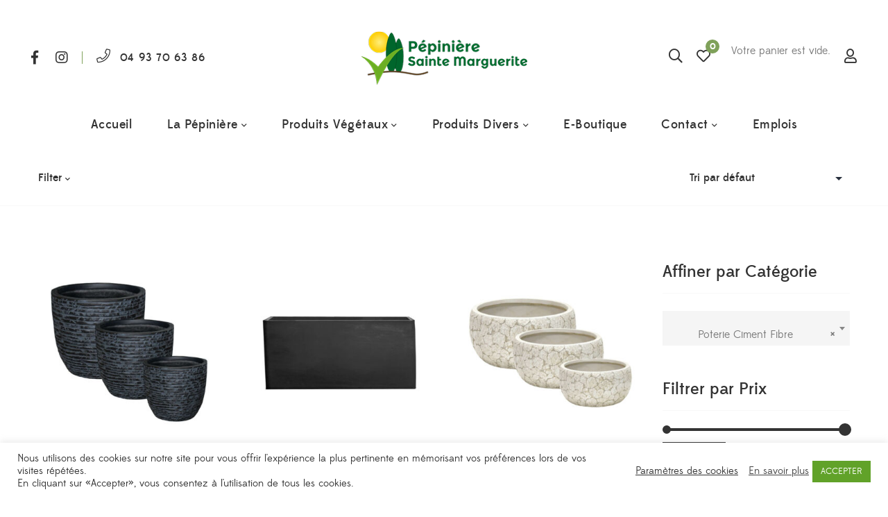

--- FILE ---
content_type: text/html; charset=UTF-8
request_url: https://www.pepiniere-sainte-marguerite.com/product-category/decoration/poteries/poterie-ciment-fibre/
body_size: 64307
content:
<!DOCTYPE html>
<html lang="fr-FR">
<head>
					<script>document.documentElement.className = document.documentElement.className + ' yes-js js_active js'</script>
			<meta charset="UTF-8"/>
<meta name="viewport" content="width=device-width, initial-scale=1, maximum-scale=1">

	<meta name="apple-mobile-web-app-title" content="Pépinière Sainte Marguerite">


<link rel="profile" href="https://gmpg.org/xfn/11" />



	<link rel="apple-touch-icon" sizes="144x144" href="https://pepiniere-sainte-marguerite.com/olupapti/2020/09/ico-1.png">

	<link rel="apple-touch-icon" sizes="114x114" href="https://pepiniere-sainte-marguerite.com/olupapti/2020/09/ico-1.png">

	<link rel="apple-touch-icon" sizes="72x72" href="https://pepiniere-sainte-marguerite.com/olupapti/2020/09/ico-1.png">

	<link rel="apple-touch-icon" sizes="57x57" href="https://pepiniere-sainte-marguerite.com/olupapti/2020/09/ico-1.png">
<meta name='robots' content='index, follow, max-image-preview:large, max-snippet:-1, max-video-preview:-1' />

	<!-- This site is optimized with the Yoast SEO plugin v26.8 - https://yoast.com/product/yoast-seo-wordpress/ -->
	<title>Poterie Ciment Fibre à Grasse - Pépinière Sainte Marguerite - Livraison Alpes Maritimes et Var</title>
	<meta name="description" content="La Pépinière Sainte Marguerite située à Grasse, propose un large choix de poterie ciment fibre, Venez les découvrir dans notre espace poterie." />
	<link rel="canonical" href="https://www.pepiniere-sainte-marguerite.com/product-category/decoration/poteries/poterie-ciment-fibre/" />
	<meta property="og:locale" content="fr_FR" />
	<meta property="og:type" content="article" />
	<meta property="og:title" content="Poterie Ciment Fibre à Grasse - Pépinière Sainte Marguerite - Livraison Alpes Maritimes et Var" />
	<meta property="og:description" content="La Pépinière Sainte Marguerite située à Grasse, propose un large choix de poterie ciment fibre, Venez les découvrir dans notre espace poterie." />
	<meta property="og:url" content="https://www.pepiniere-sainte-marguerite.com/product-category/decoration/poteries/poterie-ciment-fibre/" />
	<meta property="og:site_name" content="Pépinière Sainte Marguerite" />
	<meta name="twitter:card" content="summary_large_image" />
	<script type="application/ld+json" class="yoast-schema-graph">{"@context":"https://schema.org","@graph":[{"@type":"CollectionPage","@id":"https://www.pepiniere-sainte-marguerite.com/product-category/decoration/poteries/poterie-ciment-fibre/","url":"https://www.pepiniere-sainte-marguerite.com/product-category/decoration/poteries/poterie-ciment-fibre/","name":"Poterie Ciment Fibre à Grasse - Pépinière Sainte Marguerite - Livraison Alpes Maritimes et Var","isPartOf":{"@id":"https://www.pepiniere-sainte-marguerite.com/#website"},"primaryImageOfPage":{"@id":"https://www.pepiniere-sainte-marguerite.com/product-category/decoration/poteries/poterie-ciment-fibre/#primaryimage"},"image":{"@id":"https://www.pepiniere-sainte-marguerite.com/product-category/decoration/poteries/poterie-ciment-fibre/#primaryimage"},"thumbnailUrl":"https://www.pepiniere-sainte-marguerite.com/wp-content/uploads/2020/11/POT-EGG.jpg","description":"La Pépinière Sainte Marguerite située à Grasse, propose un large choix de poterie ciment fibre, Venez les découvrir dans notre espace poterie.","breadcrumb":{"@id":"https://www.pepiniere-sainte-marguerite.com/product-category/decoration/poteries/poterie-ciment-fibre/#breadcrumb"},"inLanguage":"fr-FR"},{"@type":"ImageObject","inLanguage":"fr-FR","@id":"https://www.pepiniere-sainte-marguerite.com/product-category/decoration/poteries/poterie-ciment-fibre/#primaryimage","url":"https://www.pepiniere-sainte-marguerite.com/wp-content/uploads/2020/11/POT-EGG.jpg","contentUrl":"https://www.pepiniere-sainte-marguerite.com/wp-content/uploads/2020/11/POT-EGG.jpg","width":1280,"height":1280},{"@type":"BreadcrumbList","@id":"https://www.pepiniere-sainte-marguerite.com/product-category/decoration/poteries/poterie-ciment-fibre/#breadcrumb","itemListElement":[{"@type":"ListItem","position":1,"name":"Home","item":"https://www.pepiniere-sainte-marguerite.com/"},{"@type":"ListItem","position":2,"name":"Décoration","item":"https://www.pepiniere-sainte-marguerite.com/product-category/decoration/"},{"@type":"ListItem","position":3,"name":"Poteries","item":"https://www.pepiniere-sainte-marguerite.com/product-category/decoration/poteries/"},{"@type":"ListItem","position":4,"name":"Poterie Ciment Fibre"}]},{"@type":"WebSite","@id":"https://www.pepiniere-sainte-marguerite.com/#website","url":"https://www.pepiniere-sainte-marguerite.com/","name":"Pépinière Sainte Marguerite","description":"Le plus grand choix en Provence Alpes Côte d&#039;Azur : Palmiers, Oliviers Centenaires et Millénaires, Arbres, Arbustes, Plantes, Végétaux, Cactus, Terre, Terreau, Bois de Chauffage, Décoration et Aménagement de Jardin.","publisher":{"@id":"https://www.pepiniere-sainte-marguerite.com/#organization"},"potentialAction":[{"@type":"SearchAction","target":{"@type":"EntryPoint","urlTemplate":"https://www.pepiniere-sainte-marguerite.com/?s={search_term_string}"},"query-input":{"@type":"PropertyValueSpecification","valueRequired":true,"valueName":"search_term_string"}}],"inLanguage":"fr-FR"},{"@type":"Organization","@id":"https://www.pepiniere-sainte-marguerite.com/#organization","name":"Pépinière Sainte Marguerite","url":"https://www.pepiniere-sainte-marguerite.com/","logo":{"@type":"ImageObject","inLanguage":"fr-FR","@id":"https://www.pepiniere-sainte-marguerite.com/#/schema/logo/image/","url":"https://www.pepiniere-sainte-marguerite.com/wp-content/uploads/2020/09/logo-pepiniere-sainte-marguerite-grasse-1.png","contentUrl":"https://www.pepiniere-sainte-marguerite.com/wp-content/uploads/2020/09/logo-pepiniere-sainte-marguerite-grasse-1.png","width":500,"height":168,"caption":"Pépinière Sainte Marguerite"},"image":{"@id":"https://www.pepiniere-sainte-marguerite.com/#/schema/logo/image/"},"sameAs":["https://www.facebook.com/pepinieresaintemarguerite","https://www.instagram.com/pepiniere.marguerite/","https://www.youtube.com/channel/UCGW25SToP6a0gtEMA0oqXZw"]}]}</script>
	<!-- / Yoast SEO plugin. -->


<link rel='dns-prefetch' href='//www.googletagmanager.com' />
<link rel="alternate" type="application/rss+xml" title="Pépinière Sainte Marguerite &raquo; Flux" href="https://www.pepiniere-sainte-marguerite.com/feed/" />
<link rel="alternate" type="application/rss+xml" title="Pépinière Sainte Marguerite &raquo; Flux des commentaires" href="https://www.pepiniere-sainte-marguerite.com/comments/feed/" />
<link rel="alternate" type="application/rss+xml" title="Flux pour Pépinière Sainte Marguerite &raquo; Poterie Ciment Fibre Catégorie" href="https://www.pepiniere-sainte-marguerite.com/product-category/decoration/poteries/poterie-ciment-fibre/feed/" />
<style id='wp-img-auto-sizes-contain-inline-css' type='text/css'>
img:is([sizes=auto i],[sizes^="auto," i]){contain-intrinsic-size:3000px 1500px}
/*# sourceURL=wp-img-auto-sizes-contain-inline-css */
</style>
<link rel='stylesheet' id='gsf_custom_font_edmondsans-css' href='https://www.pepiniere-sainte-marguerite.com/wp-content/themes/g5plus-lustria/assets/vendors/edmondsans/stylesheet.css?ver=58ce84d0cf579a6b18174dbf0cbc270e' type='text/css' media='all' />
<link rel='stylesheet' id='gsf_custom_font_bambola-css' href='https://www.pepiniere-sainte-marguerite.com/wp-content/themes/g5plus-lustria/assets/vendors/bambola/stylesheet.css?ver=58ce84d0cf579a6b18174dbf0cbc270e' type='text/css' media='all' />
<style id='wp-emoji-styles-inline-css' type='text/css'>

	img.wp-smiley, img.emoji {
		display: inline !important;
		border: none !important;
		box-shadow: none !important;
		height: 1em !important;
		width: 1em !important;
		margin: 0 0.07em !important;
		vertical-align: -0.1em !important;
		background: none !important;
		padding: 0 !important;
	}
/*# sourceURL=wp-emoji-styles-inline-css */
</style>
<link rel='stylesheet' id='wp-block-library-css' href='https://www.pepiniere-sainte-marguerite.com/wp-includes/css/dist/block-library/style.min.css?ver=58ce84d0cf579a6b18174dbf0cbc270e' type='text/css' media='all' />
<link rel='stylesheet' id='wc-blocks-style-css' href='https://www.pepiniere-sainte-marguerite.com/wp-content/plugins/woocommerce/assets/client/blocks/wc-blocks.css?ver=wc-10.4.3' type='text/css' media='all' />
<style id='global-styles-inline-css' type='text/css'>
:root{--wp--preset--aspect-ratio--square: 1;--wp--preset--aspect-ratio--4-3: 4/3;--wp--preset--aspect-ratio--3-4: 3/4;--wp--preset--aspect-ratio--3-2: 3/2;--wp--preset--aspect-ratio--2-3: 2/3;--wp--preset--aspect-ratio--16-9: 16/9;--wp--preset--aspect-ratio--9-16: 9/16;--wp--preset--color--black: #000000;--wp--preset--color--cyan-bluish-gray: #abb8c3;--wp--preset--color--white: #ffffff;--wp--preset--color--pale-pink: #f78da7;--wp--preset--color--vivid-red: #cf2e2e;--wp--preset--color--luminous-vivid-orange: #ff6900;--wp--preset--color--luminous-vivid-amber: #fcb900;--wp--preset--color--light-green-cyan: #7bdcb5;--wp--preset--color--vivid-green-cyan: #00d084;--wp--preset--color--pale-cyan-blue: #8ed1fc;--wp--preset--color--vivid-cyan-blue: #0693e3;--wp--preset--color--vivid-purple: #9b51e0;--wp--preset--gradient--vivid-cyan-blue-to-vivid-purple: linear-gradient(135deg,rgb(6,147,227) 0%,rgb(155,81,224) 100%);--wp--preset--gradient--light-green-cyan-to-vivid-green-cyan: linear-gradient(135deg,rgb(122,220,180) 0%,rgb(0,208,130) 100%);--wp--preset--gradient--luminous-vivid-amber-to-luminous-vivid-orange: linear-gradient(135deg,rgb(252,185,0) 0%,rgb(255,105,0) 100%);--wp--preset--gradient--luminous-vivid-orange-to-vivid-red: linear-gradient(135deg,rgb(255,105,0) 0%,rgb(207,46,46) 100%);--wp--preset--gradient--very-light-gray-to-cyan-bluish-gray: linear-gradient(135deg,rgb(238,238,238) 0%,rgb(169,184,195) 100%);--wp--preset--gradient--cool-to-warm-spectrum: linear-gradient(135deg,rgb(74,234,220) 0%,rgb(151,120,209) 20%,rgb(207,42,186) 40%,rgb(238,44,130) 60%,rgb(251,105,98) 80%,rgb(254,248,76) 100%);--wp--preset--gradient--blush-light-purple: linear-gradient(135deg,rgb(255,206,236) 0%,rgb(152,150,240) 100%);--wp--preset--gradient--blush-bordeaux: linear-gradient(135deg,rgb(254,205,165) 0%,rgb(254,45,45) 50%,rgb(107,0,62) 100%);--wp--preset--gradient--luminous-dusk: linear-gradient(135deg,rgb(255,203,112) 0%,rgb(199,81,192) 50%,rgb(65,88,208) 100%);--wp--preset--gradient--pale-ocean: linear-gradient(135deg,rgb(255,245,203) 0%,rgb(182,227,212) 50%,rgb(51,167,181) 100%);--wp--preset--gradient--electric-grass: linear-gradient(135deg,rgb(202,248,128) 0%,rgb(113,206,126) 100%);--wp--preset--gradient--midnight: linear-gradient(135deg,rgb(2,3,129) 0%,rgb(40,116,252) 100%);--wp--preset--font-size--small: 13px;--wp--preset--font-size--medium: 20px;--wp--preset--font-size--large: 36px;--wp--preset--font-size--x-large: 42px;--wp--preset--spacing--20: 0.44rem;--wp--preset--spacing--30: 0.67rem;--wp--preset--spacing--40: 1rem;--wp--preset--spacing--50: 1.5rem;--wp--preset--spacing--60: 2.25rem;--wp--preset--spacing--70: 3.38rem;--wp--preset--spacing--80: 5.06rem;--wp--preset--shadow--natural: 6px 6px 9px rgba(0, 0, 0, 0.2);--wp--preset--shadow--deep: 12px 12px 50px rgba(0, 0, 0, 0.4);--wp--preset--shadow--sharp: 6px 6px 0px rgba(0, 0, 0, 0.2);--wp--preset--shadow--outlined: 6px 6px 0px -3px rgb(255, 255, 255), 6px 6px rgb(0, 0, 0);--wp--preset--shadow--crisp: 6px 6px 0px rgb(0, 0, 0);}:where(.is-layout-flex){gap: 0.5em;}:where(.is-layout-grid){gap: 0.5em;}body .is-layout-flex{display: flex;}.is-layout-flex{flex-wrap: wrap;align-items: center;}.is-layout-flex > :is(*, div){margin: 0;}body .is-layout-grid{display: grid;}.is-layout-grid > :is(*, div){margin: 0;}:where(.wp-block-columns.is-layout-flex){gap: 2em;}:where(.wp-block-columns.is-layout-grid){gap: 2em;}:where(.wp-block-post-template.is-layout-flex){gap: 1.25em;}:where(.wp-block-post-template.is-layout-grid){gap: 1.25em;}.has-black-color{color: var(--wp--preset--color--black) !important;}.has-cyan-bluish-gray-color{color: var(--wp--preset--color--cyan-bluish-gray) !important;}.has-white-color{color: var(--wp--preset--color--white) !important;}.has-pale-pink-color{color: var(--wp--preset--color--pale-pink) !important;}.has-vivid-red-color{color: var(--wp--preset--color--vivid-red) !important;}.has-luminous-vivid-orange-color{color: var(--wp--preset--color--luminous-vivid-orange) !important;}.has-luminous-vivid-amber-color{color: var(--wp--preset--color--luminous-vivid-amber) !important;}.has-light-green-cyan-color{color: var(--wp--preset--color--light-green-cyan) !important;}.has-vivid-green-cyan-color{color: var(--wp--preset--color--vivid-green-cyan) !important;}.has-pale-cyan-blue-color{color: var(--wp--preset--color--pale-cyan-blue) !important;}.has-vivid-cyan-blue-color{color: var(--wp--preset--color--vivid-cyan-blue) !important;}.has-vivid-purple-color{color: var(--wp--preset--color--vivid-purple) !important;}.has-black-background-color{background-color: var(--wp--preset--color--black) !important;}.has-cyan-bluish-gray-background-color{background-color: var(--wp--preset--color--cyan-bluish-gray) !important;}.has-white-background-color{background-color: var(--wp--preset--color--white) !important;}.has-pale-pink-background-color{background-color: var(--wp--preset--color--pale-pink) !important;}.has-vivid-red-background-color{background-color: var(--wp--preset--color--vivid-red) !important;}.has-luminous-vivid-orange-background-color{background-color: var(--wp--preset--color--luminous-vivid-orange) !important;}.has-luminous-vivid-amber-background-color{background-color: var(--wp--preset--color--luminous-vivid-amber) !important;}.has-light-green-cyan-background-color{background-color: var(--wp--preset--color--light-green-cyan) !important;}.has-vivid-green-cyan-background-color{background-color: var(--wp--preset--color--vivid-green-cyan) !important;}.has-pale-cyan-blue-background-color{background-color: var(--wp--preset--color--pale-cyan-blue) !important;}.has-vivid-cyan-blue-background-color{background-color: var(--wp--preset--color--vivid-cyan-blue) !important;}.has-vivid-purple-background-color{background-color: var(--wp--preset--color--vivid-purple) !important;}.has-black-border-color{border-color: var(--wp--preset--color--black) !important;}.has-cyan-bluish-gray-border-color{border-color: var(--wp--preset--color--cyan-bluish-gray) !important;}.has-white-border-color{border-color: var(--wp--preset--color--white) !important;}.has-pale-pink-border-color{border-color: var(--wp--preset--color--pale-pink) !important;}.has-vivid-red-border-color{border-color: var(--wp--preset--color--vivid-red) !important;}.has-luminous-vivid-orange-border-color{border-color: var(--wp--preset--color--luminous-vivid-orange) !important;}.has-luminous-vivid-amber-border-color{border-color: var(--wp--preset--color--luminous-vivid-amber) !important;}.has-light-green-cyan-border-color{border-color: var(--wp--preset--color--light-green-cyan) !important;}.has-vivid-green-cyan-border-color{border-color: var(--wp--preset--color--vivid-green-cyan) !important;}.has-pale-cyan-blue-border-color{border-color: var(--wp--preset--color--pale-cyan-blue) !important;}.has-vivid-cyan-blue-border-color{border-color: var(--wp--preset--color--vivid-cyan-blue) !important;}.has-vivid-purple-border-color{border-color: var(--wp--preset--color--vivid-purple) !important;}.has-vivid-cyan-blue-to-vivid-purple-gradient-background{background: var(--wp--preset--gradient--vivid-cyan-blue-to-vivid-purple) !important;}.has-light-green-cyan-to-vivid-green-cyan-gradient-background{background: var(--wp--preset--gradient--light-green-cyan-to-vivid-green-cyan) !important;}.has-luminous-vivid-amber-to-luminous-vivid-orange-gradient-background{background: var(--wp--preset--gradient--luminous-vivid-amber-to-luminous-vivid-orange) !important;}.has-luminous-vivid-orange-to-vivid-red-gradient-background{background: var(--wp--preset--gradient--luminous-vivid-orange-to-vivid-red) !important;}.has-very-light-gray-to-cyan-bluish-gray-gradient-background{background: var(--wp--preset--gradient--very-light-gray-to-cyan-bluish-gray) !important;}.has-cool-to-warm-spectrum-gradient-background{background: var(--wp--preset--gradient--cool-to-warm-spectrum) !important;}.has-blush-light-purple-gradient-background{background: var(--wp--preset--gradient--blush-light-purple) !important;}.has-blush-bordeaux-gradient-background{background: var(--wp--preset--gradient--blush-bordeaux) !important;}.has-luminous-dusk-gradient-background{background: var(--wp--preset--gradient--luminous-dusk) !important;}.has-pale-ocean-gradient-background{background: var(--wp--preset--gradient--pale-ocean) !important;}.has-electric-grass-gradient-background{background: var(--wp--preset--gradient--electric-grass) !important;}.has-midnight-gradient-background{background: var(--wp--preset--gradient--midnight) !important;}.has-small-font-size{font-size: var(--wp--preset--font-size--small) !important;}.has-medium-font-size{font-size: var(--wp--preset--font-size--medium) !important;}.has-large-font-size{font-size: var(--wp--preset--font-size--large) !important;}.has-x-large-font-size{font-size: var(--wp--preset--font-size--x-large) !important;}
/*# sourceURL=global-styles-inline-css */
</style>

<link rel='stylesheet' id='swiper-css-css' href='https://www.pepiniere-sainte-marguerite.com/wp-content/plugins/instagram-widget-by-wpzoom/dist/styles/library/swiper.css?ver=7.4.1' type='text/css' media='all' />
<link rel='stylesheet' id='magnific-popup-css' href='https://www.pepiniere-sainte-marguerite.com/wp-content/plugins/lustria-framework/libs/smart-framework/assets/vendors/magnific-popup/magnific-popup.min.css?ver=1.1.0' type='text/css' media='all' />
<link rel='stylesheet' id='wpz-insta_block-frontend-style-css' href='https://www.pepiniere-sainte-marguerite.com/wp-content/plugins/instagram-widget-by-wpzoom/dist/styles/frontend/index.css?ver=css-4b331c57b581' type='text/css' media='all' />
<style id='classic-theme-styles-inline-css' type='text/css'>
/*! This file is auto-generated */
.wp-block-button__link{color:#fff;background-color:#32373c;border-radius:9999px;box-shadow:none;text-decoration:none;padding:calc(.667em + 2px) calc(1.333em + 2px);font-size:1.125em}.wp-block-file__button{background:#32373c;color:#fff;text-decoration:none}
/*# sourceURL=/wp-includes/css/classic-themes.min.css */
</style>
<link rel='stylesheet' id='contact-form-7-css' href='https://www.pepiniere-sainte-marguerite.com/wp-content/plugins/contact-form-7/includes/css/styles.css?ver=6.1.4' type='text/css' media='all' />
<link rel='stylesheet' id='cookie-law-info-css' href='https://www.pepiniere-sainte-marguerite.com/wp-content/plugins/cookie-law-info/legacy/public/css/cookie-law-info-public.css?ver=3.3.9.1' type='text/css' media='all' />
<link rel='stylesheet' id='cookie-law-info-gdpr-css' href='https://www.pepiniere-sainte-marguerite.com/wp-content/plugins/cookie-law-info/legacy/public/css/cookie-law-info-gdpr.css?ver=3.3.9.1' type='text/css' media='all' />
<link rel='stylesheet' id='ladda-css' href='https://www.pepiniere-sainte-marguerite.com/wp-content/plugins/g5plus-post-like/assets/vendors/ladda/ladda-themeless.min.css?ver=1.0.5' type='text/css' media='all' />
<link rel='stylesheet' id='font-awesome-5pro-css' href='https://www.pepiniere-sainte-marguerite.com/wp-content/plugins/lustria-framework/libs/smart-framework/assets/vendors/font-awesome/css/fontawesome.min.css?ver=5.7.2' type='text/css' media='all' />
<link rel='stylesheet' id='gsf_xmenu-animate-css' href='https://www.pepiniere-sainte-marguerite.com/wp-content/plugins/lustria-framework/core/xmenu/assets/css/animate.min.css?ver=3.5.1' type='text/css' media='all' />
<link rel='stylesheet' id='pdfprnt_frontend-css' href='https://www.pepiniere-sainte-marguerite.com/wp-content/plugins/pdf-print/css/frontend.css?ver=2.4.5' type='text/css' media='all' />
<link rel='stylesheet' id='woocommerce-layout-css' href='https://www.pepiniere-sainte-marguerite.com/wp-content/plugins/woocommerce/assets/css/woocommerce-layout.css?ver=10.4.3' type='text/css' media='all' />
<link rel='stylesheet' id='woocommerce-smallscreen-css' href='https://www.pepiniere-sainte-marguerite.com/wp-content/plugins/woocommerce/assets/css/woocommerce-smallscreen.css?ver=10.4.3' type='text/css' media='only screen and (max-width: 768px)' />
<link rel='stylesheet' id='woocommerce-general-css' href='https://www.pepiniere-sainte-marguerite.com/wp-content/plugins/woocommerce/assets/css/woocommerce.css?ver=10.4.3' type='text/css' media='all' />
<style id='woocommerce-inline-inline-css' type='text/css'>
.woocommerce form .form-row .required { visibility: visible; }
/*# sourceURL=woocommerce-inline-inline-css */
</style>
<link rel='stylesheet' id='jquery-selectBox-css' href='https://www.pepiniere-sainte-marguerite.com/wp-content/plugins/yith-woocommerce-wishlist/assets/css/jquery.selectBox.css?ver=1.2.0' type='text/css' media='all' />
<link rel='stylesheet' id='woocommerce_prettyPhoto_css-css' href='//www.pepiniere-sainte-marguerite.com/wp-content/plugins/woocommerce/assets/css/prettyPhoto.css?ver=3.1.6' type='text/css' media='all' />
<link rel='stylesheet' id='yith-wcwl-main-css' href='https://www.pepiniere-sainte-marguerite.com/wp-content/plugins/yith-woocommerce-wishlist/assets/css/style.css?ver=4.11.0' type='text/css' media='all' />
<style id='yith-wcwl-main-inline-css' type='text/css'>
 :root { --color-add-to-wishlist-background: #333333; --color-add-to-wishlist-text: #FFFFFF; --color-add-to-wishlist-border: #333333; --color-add-to-wishlist-background-hover: #333333; --color-add-to-wishlist-text-hover: #FFFFFF; --color-add-to-wishlist-border-hover: #333333; --rounded-corners-radius: 16px; --color-add-to-cart-background: #333333; --color-add-to-cart-text: #FFFFFF; --color-add-to-cart-border: #333333; --color-add-to-cart-background-hover: #4F4F4F; --color-add-to-cart-text-hover: #FFFFFF; --color-add-to-cart-border-hover: #4F4F4F; --add-to-cart-rounded-corners-radius: 16px; --color-button-style-1-background: #333333; --color-button-style-1-text: #FFFFFF; --color-button-style-1-border: #333333; --color-button-style-1-background-hover: #4F4F4F; --color-button-style-1-text-hover: #FFFFFF; --color-button-style-1-border-hover: #4F4F4F; --color-button-style-2-background: #333333; --color-button-style-2-text: #FFFFFF; --color-button-style-2-border: #333333; --color-button-style-2-background-hover: #4F4F4F; --color-button-style-2-text-hover: #FFFFFF; --color-button-style-2-border-hover: #4F4F4F; --color-wishlist-table-background: #FFFFFF; --color-wishlist-table-text: #6d6c6c; --color-wishlist-table-border: #FFFFFF; --color-headers-background: #F4F4F4; --color-share-button-color: #7fa15a; --color-share-button-color-hover: #FFFFFF; --color-fb-button-background: #39599E; --color-fb-button-background-hover: #595A5A; --color-tw-button-background: #45AFE2; --color-tw-button-background-hover: #595A5A; --color-pr-button-background: #AB2E31; --color-pr-button-background-hover: #595A5A; --color-em-button-background: #FBB102; --color-em-button-background-hover: #595A5A; --color-wa-button-background: #00A901; --color-wa-button-background-hover: #595A5A; --feedback-duration: 3s } 
 :root { --color-add-to-wishlist-background: #333333; --color-add-to-wishlist-text: #FFFFFF; --color-add-to-wishlist-border: #333333; --color-add-to-wishlist-background-hover: #333333; --color-add-to-wishlist-text-hover: #FFFFFF; --color-add-to-wishlist-border-hover: #333333; --rounded-corners-radius: 16px; --color-add-to-cart-background: #333333; --color-add-to-cart-text: #FFFFFF; --color-add-to-cart-border: #333333; --color-add-to-cart-background-hover: #4F4F4F; --color-add-to-cart-text-hover: #FFFFFF; --color-add-to-cart-border-hover: #4F4F4F; --add-to-cart-rounded-corners-radius: 16px; --color-button-style-1-background: #333333; --color-button-style-1-text: #FFFFFF; --color-button-style-1-border: #333333; --color-button-style-1-background-hover: #4F4F4F; --color-button-style-1-text-hover: #FFFFFF; --color-button-style-1-border-hover: #4F4F4F; --color-button-style-2-background: #333333; --color-button-style-2-text: #FFFFFF; --color-button-style-2-border: #333333; --color-button-style-2-background-hover: #4F4F4F; --color-button-style-2-text-hover: #FFFFFF; --color-button-style-2-border-hover: #4F4F4F; --color-wishlist-table-background: #FFFFFF; --color-wishlist-table-text: #6d6c6c; --color-wishlist-table-border: #FFFFFF; --color-headers-background: #F4F4F4; --color-share-button-color: #7fa15a; --color-share-button-color-hover: #FFFFFF; --color-fb-button-background: #39599E; --color-fb-button-background-hover: #595A5A; --color-tw-button-background: #45AFE2; --color-tw-button-background-hover: #595A5A; --color-pr-button-background: #AB2E31; --color-pr-button-background-hover: #595A5A; --color-em-button-background: #FBB102; --color-em-button-background-hover: #595A5A; --color-wa-button-background: #00A901; --color-wa-button-background-hover: #595A5A; --feedback-duration: 3s } 
/*# sourceURL=yith-wcwl-main-inline-css */
</style>
<link rel='stylesheet' id='jquery-fixedheadertable-style-css' href='https://www.pepiniere-sainte-marguerite.com/wp-content/plugins/yith-woocommerce-compare/assets/css/jquery.dataTables.css?ver=1.10.18' type='text/css' media='all' />
<link rel='stylesheet' id='yith_woocompare_page-css' href='https://www.pepiniere-sainte-marguerite.com/wp-content/plugins/yith-woocommerce-compare/assets/css/compare.css?ver=3.7.0' type='text/css' media='all' />
<link rel='stylesheet' id='yith-woocompare-widget-css' href='https://www.pepiniere-sainte-marguerite.com/wp-content/plugins/yith-woocommerce-compare/assets/css/widget.css?ver=3.7.0' type='text/css' media='all' />
<link rel='stylesheet' id='bootstrap-css' href='https://www.pepiniere-sainte-marguerite.com/wp-content/themes/g5plus-lustria/assets/vendors/bootstrap-4.0.0/css/bootstrap.min.css?ver=4.0.0' type='text/css' media='all' />
<link rel='stylesheet' id='custom-bootstrap-css' href='https://www.pepiniere-sainte-marguerite.com/wp-content/themes/g5plus-lustria/assets/vendors/bootstrap-4.0.0/css/custom-bootstrap.min.css?ver=4.0.0' type='text/css' media='all' />
<link rel='stylesheet' id='owl-carousel-css' href='https://www.pepiniere-sainte-marguerite.com/wp-content/themes/g5plus-lustria/assets/vendors/owl.carousel/assets/owl.carousel.min.css?ver=2.2.0' type='text/css' media='all' />
<link rel='stylesheet' id='owl-carousel-theme-default-css' href='https://www.pepiniere-sainte-marguerite.com/wp-content/themes/g5plus-lustria/assets/vendors/owl.carousel/assets/owl.theme.default.min.css?ver=2.2.0' type='text/css' media='all' />
<link rel='stylesheet' id='perfect-scrollbar-css' href='https://www.pepiniere-sainte-marguerite.com/wp-content/plugins/lustria-framework/libs/smart-framework/assets/vendors/perfect-scrollbar/css/perfect-scrollbar.min.css?ver=0.6.11' type='text/css' media='all' />
<link rel='stylesheet' id='animate-css-css' href='https://www.pepiniere-sainte-marguerite.com/wp-content/themes/g5plus-lustria/assets/css/animate.min.css?ver=1.0' type='text/css' media='all' />
<link rel='stylesheet' id='slick-css' href='https://www.pepiniere-sainte-marguerite.com/wp-content/themes/g5plus-lustria/assets/vendors/slick/css/slick.min.css?ver=1.8.0' type='text/css' media='all' />
<link rel='stylesheet' id='gsf_main-css' href='https://www.pepiniere-sainte-marguerite.com/wp-content/themes/g5plus-lustria/style.min.css?ver=58ce84d0cf579a6b18174dbf0cbc270e' type='text/css' media='all' />
<style id='gsf_main-inline-css' type='text/css'>
.vc_custom_1544600874382{background-color: #292929 !important;}.vc_custom_1602522216212{background-color: #292929 !important;}.vc_custom_1600778668563{padding-top: 8px !important;}
			body {
				background-color: #fff !important
			}			.main-header {
				background-color: #fff !important
			}			.main-header.main-header .header-sticky.affix {
				background-color: #fff !important
			}			.mobile-header {
				background-color: #ffffff !important
			}			.mobile-header .header-sticky.affix {
				background-color: #fff !important; background-image: url('#fff'); background-repeat: repeat; background-position: center center; background-size: contain; background-attachment: scroll
			}				.site-loading {
					background-color: #fff !important;
				}				.main-header.header-4 .primary-menu,.main-header.header-13 .primary-menu {
					background-color: #fff !important;
				}				#popup-canvas-menu .modal-content {
					background-color: #fff !important;
				}				.main-menu .sub-menu {
					background-color: #fff !important;
				}                            .top-drawer-content {
                                                            padding-top: 10px;                            padding-bottom: 10px;
                            }                            .header-inner {
                                                            padding-left: 45px;                            padding-right: 45px;
                            }                            @media (min-width: 992px) {
                                #primary-content {
                                                                padding-left: 0px;                            padding-right: 0px;                            padding-top: 80px;                            padding-bottom: 80px;
                                }
                            }                        @media (max-width: 991px) {
                            #primary-content {
                                                            padding-left: 0px;                            padding-right: 0px;                            padding-top: 50px;                            padding-bottom: 50px;
                            }
                        }
                .embed-responsive-thumbnail:before,    
                .thumbnail-size-thumbnail:before {
                    padding-top: 100%;
                }                .embed-responsive-medium:before,    
                .thumbnail-size-medium:before {
                    padding-top: 100%;
                }                .embed-responsive-large:before,    
                .thumbnail-size-large:before {
                    padding-top: 100%;
                }                .embed-responsive-1536x1536:before,    
                .thumbnail-size-1536x1536:before {
                    padding-top: 100%;
                }                .embed-responsive-2048x2048:before,    
                .thumbnail-size-2048x2048:before {
                    padding-top: 100%;
                }                .embed-responsive-woocommerce_thumbnail:before,    
                .thumbnail-size-woocommerce_thumbnail:before {
                    padding-top: 100%;
                }                .embed-responsive-woocommerce_gallery_thumbnail:before,    
                .thumbnail-size-woocommerce_gallery_thumbnail:before {
                    padding-top: 100%;
                }                .embed-responsive-yith-woocompare-image:before,    
                .thumbnail-size-yith-woocompare-image:before {
                    padding-top: 70%;
                }			
/*--------------------------------------------------------------
## Core
--------------------------------------------------------------*/

@media screen and (max-width: 991px) {
	.gf-hidden-mobile {
		display: none;
	}
	body.off-canvas-in .canvas-overlay {
			max-width: 100%;
			opacity: 1;
			visibility: visible;
	}
}


@media screen and (min-width: 992px) {
	body.header-left footer.footer-fixed {
		left: 300px;
	}

	body.header-right footer.footer-fixed {
		right: 300px;
	}
	
	.header-customize-separator {
		width: 1px;
		height: 18px;
	}
}

/*--------------------------------------------------------------
## Base Header
--------------------------------------------------------------*/
@media screen and (min-width: 992px) {

header.mobile-header {
  display: none;
  height: 0;
}


body.header-left {
	padding-left: 100px;
}
body.header-right {
	padding-right: 100px;
}
body.header-right header.main-header.header-vertical {
	left: auto;
	right: 0;
}
body.header-menu-left {
	padding-left: 300px;
}
body.header-menu-right {
	padding-right: 300px;
}
body.header-menu-right header.main-header.header-menu-vertical {
	left: auto;
	right: 0;
}

body.framed,
body.boxed,
body.bordered {
	background-color: #eee;
}

body.framed #gf-wrapper,
body.boxed #gf-wrapper {
	max-width: 1236px;
	margin: auto;
	position: relative;
}
body.framed .header-sticky.affix,
body.boxed .header-sticky.affix {
	max-width: 1236px;
}

body.framed #gf-wrapper {
	margin-top: 50px;
	margin-bottom: 50px;
}

body.bordered #gf-wrapper {
	margin: 30px;
}
body.bordered:before, body.bordered:after {
	content: "";
	display: block;
	position: fixed;
	left: 0;
	right: 0;
	z-index: 9999;
	background: inherit;
	height: 30px;
}
body.bordered:before {
	top: 0;
}
body.bordered:after {
	bottom: 0;
}
body.bordered.admin-bar:before {
	top: 32px;
}
body.bordered .back-to-top {
	bottom: 40px;
	right: 40px;
}

.logo-header {
	max-width: 100%;
	height: var(--g5-logo-max-height);
	-webkit-transition: all 0.5s;
	transition: all 0.5s;
	flex-shrink: 0;
	-webkit-flex-shrink: 0;
}
.logo-header img {
	-webkit-transition: all 0.5s;
	transition: all 0.5s;
	max-height: var(--g5-logo-max-height);
	padding-top: var(--g5-logo-padding-top);
	padding-bottom: var(--g5-logo-padding-bottom);
}

header.main-header.header-menu-vertical .header-above {
	height: var(--g5-logo-max-height) !important;
}

}


/*--------------------------------------------------------------
## Base Header Mobile
--------------------------------------------------------------*/

@media (max-width: 991px) {

header.main-header {
  display: none;
}


.header-sticky.affix .gf-toggle-icon > span {
	background-color: var(--g5-mobile-menu-customize-sticky-text-color);
}
.header-sticky.affix .gf-toggle-icon > span:after, .header-sticky.affix .gf-toggle-icon > span:before {
	background-color: var(--g5-mobile-menu-customize-sticky-text-color);
}
.header-sticky.affix .gf-toggle-icon:hover span,
.header-sticky.affix .gf-toggle-icon:hover span:before,
.header-sticky.affix .gf-toggle-icon:hover span:after {
	background-color: var(--g5-mobile-menu-customize-sticky-text-hover-color);
}
.header-sticky.affix .header-customize .customize-my-account > a,
.header-sticky.affix .header-customize .shopping-cart-icon > .icon > a,
.header-sticky.affix .header-customize .customize-wishlist > a,
.header-sticky.affix .header-customize .customize-search > a {
	color: var(--g5-mobile-menu-customize-sticky-text-color);
}
.header-sticky.affix .header-customize .customize-my-account > a:hover, .header-sticky.affix .header-customize .customize-my-account > a:focus, .header-sticky.affix .header-customize .customize-my-account > a:active,
.header-sticky.affix .header-customize .shopping-cart-icon > .icon > a:hover,
.header-sticky.affix .header-customize .shopping-cart-icon > .icon > a:focus,
.header-sticky.affix .header-customize .shopping-cart-icon > .icon > a:active,
.header-sticky.affix .header-customize .customize-wishlist > a:hover,
.header-sticky.affix .header-customize .customize-wishlist > a:focus,
.header-sticky.affix .header-customize .customize-wishlist > a:active,
.header-sticky.affix .header-customize .customize-search > a:hover,
.header-sticky.affix .header-customize .customize-search > a:focus,
.header-sticky.affix .header-customize .customize-search > a:active {
	color: var(--g5-mobile-menu-customize-sticky-text-hover-color);
}
.header-sticky.affix .header-customize .customize-custom-html {
	color: var(--g5-mobile-menu-customize-sticky-text-color);
}
.header-sticky.affix .header-customize .customize-social-networks .gf-social-icon > li {
	color: var(--g5-mobile-menu-customize-sticky-text-color);
}
.header-sticky.affix .header-customize .customize-social-networks .gf-social-icon > li a:hover {
	color: var(--g5-mobile-menu-customize-sticky-text-hover-color);
}

.logo-text {
	color: var(--g5-mobile-logo-text-color) !important;
}

.header-sticky.affix .logo-text {
	color: var(--g5-mobile-logo-sticky-text-color) !important;
}

}

/*--------------------------------------------------------------
## woocommerce
--------------------------------------------------------------*/

@media (min-width: 992px) {
	.gsf-catalog-filter .woocommerce-custom-wrap{
		display: block;
	}
	
	.gsf-catalog-filter .woocommerce-custom-wrap-mobile{
		display: none;
	}
}
.gf-product-category a.btn-product-category .cate-count{
    display:none !important;
}
.x-menu-list li{
    padding: 6px 0 !important;
}
@media (max-width: 992px){
  .woocommerce.archive  #primary-content > .container > .row{
    -webkit-box-orient: vertical;
    -webkit-box-direction: reverse;
    -ms-flex-flow: column-reverse;
     flex-flow: column-reverse;
}
.woocommerce.archive .primary-sidebar{
    margin-bottom:50px;
}
}:root {
	--g5-body-font: 'edmondsans';
	--g5-body-font-size: 16px;
	--g5-body-font-weight: 400;
	--g5-body-font-style: normal;
	--g5-primary-font: 'edmondsans';
	--g5-h1-font : 'edmondsans';
	--g5-h1-font-size:  40px;
	--g5-h1-font-weight : 700;
	--g5-h1-font-style : normal;
	--g5-h2-font : 'edmondsans';
	--g5-h2-font-size:  32px;
	--g5-h2-font-weight : 700;
	--g5-h2-font-style : normal;
	--g5-h3-font : 'edmondsans';
	--g5-h3-font-size:  28px;
	--g5-h3-font-weight : 500;
	--g5-h3-font-style : normal;
	--g5-h4-font : 'edmondsans';
	--g5-h4-font-size:  24px;
	--g5-h4-font-weight : 500;
	--g5-h4-font-style : normal;
	--g5-h5-font : 'edmondsans';
	--g5-h5-font-size:  20px;
	--g5-h5-font-weight : 500;
	--g5-h5-font-style : normal;
	--g5-h6-font : 'edmondsans';
	--g5-h6-font-size:  16px;
	--g5-h6-font-weight : 500;
	--g5-h6-font-style : normal;
	
	
	--g5-color-accent: #7fa15a;
	--g5-color-accent-r :  127;
	--g5-color-accent-g :  161;
	--g5-color-accent-b :  90;
	--g5-color-accent-foreground: #fff;
	--g5-color-accent-brightness : #92b071;

	
	--g5-color-heading: #333;
	--g5-color-heading-r :  51;
	--g5-color-heading-g :  51;
	--g5-color-heading-b :  51;
	--g5-color-countdown-single-product: #fff;
	
	--g5-color-text-main: #777777;
	--g5-background-color: #fff;
	--g5-color-muted : #ababab;

	
	--g5-color-link: #7fa15a;
	--g5-color-link-hover: #7fa15a;
	--g5-color-border : #f8f8f8;
	
	
	--g5-menu-font: 'edmondsans';
	--g5-menu-font-size: 18px;
	--g5-menu-font-weight: 500;
	--g5-menu-font-style: normal;
	--g5-sub-menu-font: 'edmondsans';
	--g5-sub-menu-font-size: 16px;
	--g5-sub-menu-font-weight: 500;
	--g5-sub-menu-font-style: normal;
	--g5-mobile-menu-font: 'edmondsans';
	--g5-mobile-menu-font-size: 13px;
	--g5-mobile-menu-font-weight: 500;
	--g5-mobile-menu-font-style: normal;
	
	--g5-header-responsive-breakpoint: 991px;
	--g5-spinner-color: #7fa15a;
	
	--g5-color-primary :  #282727;
	--g5-color-primary-foreground :  #fff;
	--g5-color-primary-brightness : #3b3a3a;
	
	--g5-header-background-color : #fff;
	--g5-header-border-color : #ededed;
	--g5-header-sticky-background-color: #fff;
	--g5-header-sticky-box-shadow-affix: rgba(0, 0, 0, 0.1);
	--g5-header-customize-search-form-background: #f8f8f8;
	--g5-header-sticky-customize-search-form-background: #f8f8f8;
	
	--g5-menu-background-color: #fff;
	--g5-menu-text-color: #323232;
	--g5-menu-sticky-text-color: #323232;
	--g5-menu-text-hover-color : #7fa15a;
	--g5-menu-sticky-text-hover-color : #7fa15a;
	--g5-menu-customize-text-color : #323232;
	--g5-menu-customize-sticky-text-color : #323232;
	--g5-menu-customize-text-hover-color : #7fa15a;
	--g5-menu-customize-sticky-text-hover-color : #7fa15a;
	
	--g5-submenu-text-color : #9b9b9b;
	--g5-submenu-text-hover-color : #7fa15a;
	--g5-submenu-heading-color : #333;
	--g5-submenu-border-color : #ededed;
	
	--g5-logo-text-color : #222;
	--g5-logo-sticky-text-color : #222;
	--g5-mobile-header-background-color: #ffffff;
	--g5-mobile-logo-text-color : #222222;
	--g5-mobile-logo-sticky-text-color : #222;
	--g5-mobile-header-border-color : #ededed;
	
	--g5-mobile-menu-background-color: #222222;
	--g5-mobile-menu-text-color: #ffffff;
	--g5-mobile-menu-text-hover-color : #fff;
	--g5-mobile-menu-customize-text-color : #323232;
	--g5-mobile-menu-customize-sticky-text-color : #333;
	--g5-mobile-menu-customize-text-hover-color : #7fa15a;
	--g5-mobile-menu-customize-sticky-text-hover-color : #7fa15a;
	
	
	--g5-logo-max-height: 125px;
	--g5-logo-padding-top: 10px;
	--g5-logo-padding-bottom: 10px;
	--g5-mobile-logo-max-height: 100px;
	--g5-mobile-logo-padding-top: 5px;
	--g5-mobile-logo-padding-bottom: 5px;
	--g5-navigation-height: 70px;
	--g5-navigation-spacing: 50px;
	--g5-header-customize-nav-spacing: 40px;
	--g5-header-customize-left-spacing: 20px;
	--g5-header-customize-right-spacing: 20px;
	--g5-header-customize-mobile-spacing: 15px;
	
	--g5-color-accent-darken : #729151;
	--g5-color-accent-lighten : #8cab69;
	
	--g5-background-color-contrast : #f8f8f8;
	--g5-background-color-contrast-02 : #f5f5f5;
	--g5-background-color-contrast-03 : #f8f8f8;
	--g5-background-color-contrast-04: #E0E8EE;
	--g5-background-color-contrast-05 : rgba(255, 255, 255, 0.7);
	--g5-background-color-contrast-06 : #f9f9f9;
	--g5-background-color-contrast-07: #333;
	--g5-background-color-contrast-08: #ababab;
	--g5-background-color-contrast-09: #fafafa;
	--g5-background-color-contrast-10 : #000;
	--g5-background-color-contrast-11 : #9b9b9b;
	--g5-background-color-contrast-12 : #ababab;
	--g5-background-color-contrast-13 : #f8f8f8;
	--g5-background-color-contrast-14 : #ccc;
	--g5-background-color-contrast-15 : #d6d6d6;
	--g5-background-color-contrast-16 : #444;
	
	
	--g5-menu-vertical-background-color-1 : #222222;
	--g5-menu-vertical-background-color-2 : #2e2e2e;
	--g5-menu-vertical-background-color-3 : #3a3a3a;
	--g5-menu-vertical-background-color-4 : #464646;
	--g5-menu-vertical-background-color-5 : #525252;
	--g5-menu-vertical-background-color-6 : #5e5e5e;
	--g5-menu-vertical-background-color-7 : #6a6a6a;
	
	--g5-mobile-menu-background-color-contrast : #272727;
	
	--g5-main-menu-vertical-background-color-1 : #fff;
	--g5-main-menu-vertical-background-color-2 : #f2f2f2;
	--g5-main-menu-vertical-background-color-3 : #e5e5e5;
	--g5-main-menu-vertical-background-color-4 : #d8d8d8;
	--g5-main-menu-vertical-background-color-5 : #cbcbcb;
	--g5-main-menu-vertical-background-color-6 : #bebebe;
	--g5-main-menu-vertical-background-color-7 : #cacaca;
	
}			.skin-light {
				--g5-color-heading: #333;
				--g5-color-text-main: #777777;
				--g5-background-color: #fff;
				--g5-color-muted : #ababab;
				
				--g5-color-link-hover: #7fa15a;
				--g5-color-border : #f8f8f8;
				
				--g5-background-color-contrast : #f8f8f8;
				--g5-background-color-contrast-02 : #f5f5f5;
				--g5-background-color-contrast-03 : #f8f8f8;
				--g5-background-color-contrast-04: #E0E8EE;
				--g5-background-color-contrast-05 : rgba(255, 255, 255, 0.7);
				--g5-background-color-contrast-06 : #f9f9f9;
				--g5-background-color-contrast-07: #333;
				--g5-background-color-contrast-08: #ababab;
				--g5-background-color-contrast-09: #fafafa;
				--g5-background-color-contrast-10 : #000;
				--g5-background-color-contrast-11 : #9b9b9b;
				--g5-background-color-contrast-12 : #ababab;
				--g5-background-color-contrast-13 : #f8f8f8;
				--g5-background-color-contrast-14 : #ccc;
				--g5-background-color-contrast-15 : #d6d6d6;

			}			.skin-dark {
				--g5-color-heading: #fff;
				--g5-color-text-main: #ffffff;
				--g5-background-color: #292929;
				--g5-color-muted : #ffffff;
				
				--g5-color-link-hover: #7fa15a;
				--g5-color-border : #ffffff;
				
				--g5-background-color-contrast : #444;
				--g5-background-color-contrast-02 : #444;
				--g5-background-color-contrast-03 : #444;
				--g5-background-color-contrast-04: #555;
				--g5-background-color-contrast-05 : rgba(93, 151, 175, 0.7);
				--g5-background-color-contrast-06 : #444;
				--g5-background-color-contrast-07: #666;
				--g5-background-color-contrast-08: #ffffff;
				--g5-background-color-contrast-09: #444;
				--g5-background-color-contrast-10 : #fff;
				--g5-background-color-contrast-11 : #666;
				--g5-background-color-contrast-12 : #444;
				--g5-background-color-contrast-13 : #202020;
				--g5-background-color-contrast-14 : #444;
				--g5-background-color-contrast-15 : #ababab;

			}			.skin-1546398356685 {
				--g5-color-heading: #4a4a4a;
				--g5-color-text-main: #777777;
				--g5-background-color: #ffffff;
				--g5-color-muted : #ababab;
				
				--g5-color-link-hover: #7fa15a;
				--g5-color-border : rgba(255,255,255,0.3);
				
				--g5-background-color-contrast : #f8f8f8;
				--g5-background-color-contrast-02 : #f5f5f5;
				--g5-background-color-contrast-03 : #f8f8f8;
				--g5-background-color-contrast-04: #E0E8EE;
				--g5-background-color-contrast-05 : rgba(255, 255, 255, 0.7);
				--g5-background-color-contrast-06 : #f9f9f9;
				--g5-background-color-contrast-07: #333;
				--g5-background-color-contrast-08: #ababab;
				--g5-background-color-contrast-09: #fafafa;
				--g5-background-color-contrast-10 : #000;
				--g5-background-color-contrast-11 : #9b9b9b;
				--g5-background-color-contrast-12 : #ababab;
				--g5-background-color-contrast-13 : #f8f8f8;
				--g5-background-color-contrast-14 : #ccc;
				--g5-background-color-contrast-15 : #d6d6d6;

			}
/*# sourceURL=gsf_main-inline-css */
</style>
<link rel='stylesheet' id='gsf_woocommerce-css' href='https://www.pepiniere-sainte-marguerite.com/wp-content/themes/g5plus-lustria/assets/css/woocommerce.min.css?ver=58ce84d0cf579a6b18174dbf0cbc270e' type='text/css' media='all' />
<link rel='stylesheet' id='js_composer_front-css' href='https://www.pepiniere-sainte-marguerite.com/wp-content/plugins/js_composer/assets/css/js_composer.min.css?ver=7.3' type='text/css' media='all' />
<link rel='stylesheet' id='child-style-css' href='https://www.pepiniere-sainte-marguerite.com/wp-content/themes/g5plus-lustria-child/style.css?ver=58ce84d0cf579a6b18174dbf0cbc270e' type='text/css' media='all' />
<!--n2css--><!--n2js--><script type="text/javascript" src="https://www.pepiniere-sainte-marguerite.com/wp-includes/js/jquery/jquery.min.js?ver=3.7.1" id="jquery-core-js"></script>
<script type="text/javascript" src="https://www.pepiniere-sainte-marguerite.com/wp-includes/js/jquery/jquery-migrate.min.js?ver=3.4.1" id="jquery-migrate-js"></script>
<script type="text/javascript" id="cookie-law-info-js-extra">
/* <![CDATA[ */
var Cli_Data = {"nn_cookie_ids":[],"cookielist":[],"non_necessary_cookies":[],"ccpaEnabled":"","ccpaRegionBased":"","ccpaBarEnabled":"","strictlyEnabled":["necessary","obligatoire"],"ccpaType":"gdpr","js_blocking":"1","custom_integration":"","triggerDomRefresh":"","secure_cookies":""};
var cli_cookiebar_settings = {"animate_speed_hide":"500","animate_speed_show":"500","background":"#FFF","border":"#b1a6a6c2","border_on":"","button_1_button_colour":"#61a229","button_1_button_hover":"#4e8221","button_1_link_colour":"#fff","button_1_as_button":"1","button_1_new_win":"","button_2_button_colour":"#333","button_2_button_hover":"#292929","button_2_link_colour":"#444","button_2_as_button":"","button_2_hidebar":"","button_3_button_colour":"#3566bb","button_3_button_hover":"#2a5296","button_3_link_colour":"#fff","button_3_as_button":"1","button_3_new_win":"","button_4_button_colour":"#000","button_4_button_hover":"#000000","button_4_link_colour":"#333333","button_4_as_button":"","button_7_button_colour":"#61a229","button_7_button_hover":"#4e8221","button_7_link_colour":"#fff","button_7_as_button":"1","button_7_new_win":"","font_family":"inherit","header_fix":"","notify_animate_hide":"1","notify_animate_show":"","notify_div_id":"#cookie-law-info-bar","notify_position_horizontal":"right","notify_position_vertical":"bottom","scroll_close":"","scroll_close_reload":"","accept_close_reload":"","reject_close_reload":"","showagain_tab":"1","showagain_background":"#fff","showagain_border":"#000","showagain_div_id":"#cookie-law-info-again","showagain_x_position":"100px","text":"#333333","show_once_yn":"","show_once":"10000","logging_on":"","as_popup":"","popup_overlay":"1","bar_heading_text":"","cookie_bar_as":"banner","popup_showagain_position":"bottom-right","widget_position":"left"};
var log_object = {"ajax_url":"https://www.pepiniere-sainte-marguerite.com/wp-admin/admin-ajax.php"};
//# sourceURL=cookie-law-info-js-extra
/* ]]> */
</script>
<script type="text/javascript" src="https://www.pepiniere-sainte-marguerite.com/wp-content/plugins/cookie-law-info/legacy/public/js/cookie-law-info-public.js?ver=3.3.9.1" id="cookie-law-info-js"></script>
<script type="text/javascript" src="https://www.pepiniere-sainte-marguerite.com/wp-content/plugins/lustria-framework/libs/smart-framework/assets/vendors/magnific-popup/jquery.magnific-popup.min.js?ver=1.1.0" id="magnific-popup-js"></script>
<script type="text/javascript" src="https://www.pepiniere-sainte-marguerite.com/wp-content/plugins/instagram-widget-by-wpzoom/dist/scripts/library/swiper.js?ver=7.4.1" id="swiper-js-js"></script>
<script type="text/javascript" src="https://www.pepiniere-sainte-marguerite.com/wp-includes/js/underscore.min.js?ver=1.13.7" id="underscore-js"></script>
<script type="text/javascript" src="https://www.pepiniere-sainte-marguerite.com/wp-content/plugins/instagram-widget-by-wpzoom/dist/scripts/frontend/block.js?ver=6c9dcb21b2da662ca82d" id="wpz-insta_block-frontend-script-js"></script>
<script type="text/javascript" src="https://www.pepiniere-sainte-marguerite.com/wp-content/plugins/woocommerce/assets/js/jquery-blockui/jquery.blockUI.min.js?ver=2.7.0-wc.10.4.3" id="wc-jquery-blockui-js" data-wp-strategy="defer"></script>
<script type="text/javascript" id="wc-add-to-cart-js-extra">
/* <![CDATA[ */
var wc_add_to_cart_params = {"ajax_url":"/wp-admin/admin-ajax.php","wc_ajax_url":"/?wc-ajax=%%endpoint%%&lang=fr_FR","i18n_view_cart":"Voir le panier","cart_url":"https://www.pepiniere-sainte-marguerite.com/cart/","is_cart":"","cart_redirect_after_add":"no"};
//# sourceURL=wc-add-to-cart-js-extra
/* ]]> */
</script>
<script type="text/javascript" src="https://www.pepiniere-sainte-marguerite.com/wp-content/plugins/woocommerce/assets/js/frontend/add-to-cart.min.js?ver=10.4.3" id="wc-add-to-cart-js" data-wp-strategy="defer"></script>
<script type="text/javascript" src="https://www.pepiniere-sainte-marguerite.com/wp-content/plugins/woocommerce/assets/js/js-cookie/js.cookie.min.js?ver=2.1.4-wc.10.4.3" id="wc-js-cookie-js" data-wp-strategy="defer"></script>
<script type="text/javascript" src="https://www.pepiniere-sainte-marguerite.com/wp-content/plugins/js_composer/assets/js/vendors/woocommerce-add-to-cart.js?ver=7.3" id="vc_woocommerce-add-to-cart-js-js"></script>

<!-- Google tag (gtag.js) snippet added by Site Kit -->
<!-- Google Analytics snippet added by Site Kit -->
<script type="text/javascript" src="https://www.googletagmanager.com/gtag/js?id=GT-M3VGQNL" id="google_gtagjs-js" async></script>
<script type="text/javascript" id="google_gtagjs-js-after">
/* <![CDATA[ */
window.dataLayer = window.dataLayer || [];function gtag(){dataLayer.push(arguments);}
gtag("set","linker",{"domains":["www.pepiniere-sainte-marguerite.com"]});
gtag("js", new Date());
gtag("set", "developer_id.dZTNiMT", true);
gtag("config", "GT-M3VGQNL");
 window._googlesitekit = window._googlesitekit || {}; window._googlesitekit.throttledEvents = []; window._googlesitekit.gtagEvent = (name, data) => { var key = JSON.stringify( { name, data } ); if ( !! window._googlesitekit.throttledEvents[ key ] ) { return; } window._googlesitekit.throttledEvents[ key ] = true; setTimeout( () => { delete window._googlesitekit.throttledEvents[ key ]; }, 5 ); gtag( "event", name, { ...data, event_source: "site-kit" } ); }; 
//# sourceURL=google_gtagjs-js-after
/* ]]> */
</script>
<script></script><link rel="https://api.w.org/" href="https://www.pepiniere-sainte-marguerite.com/wp-json/" /><link rel="alternate" title="JSON" type="application/json" href="https://www.pepiniere-sainte-marguerite.com/wp-json/wp/v2/product_cat/532" /><meta name="generator" content="Site Kit by Google 1.170.0" /><style type="text/css" id="g5plus-custom-css"></style><style type="text/css" id="g5plus-custom-js"></style>	<noscript><style>.woocommerce-product-gallery{ opacity: 1 !important; }</style></noscript>
	
<!-- Google AdSense meta tags added by Site Kit -->
<meta name="google-adsense-platform-account" content="ca-host-pub-2644536267352236">
<meta name="google-adsense-platform-domain" content="sitekit.withgoogle.com">
<!-- End Google AdSense meta tags added by Site Kit -->
<meta name="generator" content="Powered by WPBakery Page Builder - drag and drop page builder for WordPress."/>
<noscript><style>.lazyload[data-src]{display:none !important;}</style></noscript><style>.lazyload{background-image:none !important;}.lazyload:before{background-image:none !important;}</style><link rel="icon" href="https://www.pepiniere-sainte-marguerite.com/wp-content/uploads/2020/09/cropped-ico-1-32x32.png" sizes="32x32" />
<link rel="icon" href="https://www.pepiniere-sainte-marguerite.com/wp-content/uploads/2020/09/cropped-ico-1-192x192.png" sizes="192x192" />
<link rel="apple-touch-icon" href="https://www.pepiniere-sainte-marguerite.com/wp-content/uploads/2020/09/cropped-ico-1-180x180.png" />
<meta name="msapplication-TileImage" content="https://www.pepiniere-sainte-marguerite.com/wp-content/uploads/2020/09/cropped-ico-1-270x270.png" />
<style type="text/css" id="gsf-custom-css"></style><noscript><style> .wpb_animate_when_almost_visible { opacity: 1; }</style></noscript><link rel='stylesheet' id='select2-css' href='https://www.pepiniere-sainte-marguerite.com/wp-content/plugins/woocommerce/assets/css/select2.css?ver=10.4.3' type='text/css' media='all' />
<link rel='stylesheet' id='vc_animate-css-css' href='https://www.pepiniere-sainte-marguerite.com/wp-content/plugins/js_composer/assets/lib/bower/animate-css/animate.min.css?ver=7.3' type='text/css' media='all' />
<link rel='stylesheet' id='photoswipe-css' href='https://www.pepiniere-sainte-marguerite.com/wp-content/plugins/woocommerce/assets/css/photoswipe/photoswipe.min.css?ver=10.4.3' type='text/css' media='all' />
<link rel='stylesheet' id='photoswipe-default-skin-css' href='https://www.pepiniere-sainte-marguerite.com/wp-content/plugins/woocommerce/assets/css/photoswipe/default-skin/default-skin.min.css?ver=10.4.3' type='text/css' media='all' />
</head>
<body data-rsssl=1 class="archive tax-product_cat term-poterie-ciment-fibre term-532 wp-embed-responsive wp-theme-g5plus-lustria wp-child-theme-g5plus-lustria-child theme-g5plus-lustria woocommerce woocommerce-page woocommerce-no-js chrome wpb-js-composer js-comp-ver-7.3 vc_responsive">
			<!-- Open Wrapper -->
	<div id="gf-wrapper" class="gf-skin skin-light">
		<div class="top-drawer-wrap top-drawer-mode-show gf-skin skin-dark gf-hidden-mobile">
			<div class="container">
			<div class="top-drawer-inner">
            <div class="top-drawer-content">
                            </div>
		</div>
			</div>
		</div>
<header data-layout="header-4" data-responsive-breakpoint="991" data-navigation="50" data-sticky-type="scroll_up" class="main-header header-4">
        <div class="header-wrap">
    <div class="header-above header-full-width">
        <div class="container">
            <div class="header-inner x-nav-menu-container clearfix d-flex align-items-center">
                                    <ul class="header-customize header-customize-left gf-inline d-flex align-items-center">
			            			<li class="customize-social-networks">
				<ul class="gf-social-icon gf-inline">
									<li class="social-facebook">
				                    <a class="transition03" title="Facebook" href="https://www.facebook.com/pepinieresaintemarguerite"><i class="fab fa-facebook-f"></i>Facebook</a>
				
			</li>
											<li class="social-instagram">
				                    <a class="transition03" title="Instagram" href="https://www.instagram.com/pepiniere.sainte.marguerite/"><i class="fab fa-instagram"></i>Instagram</a>
				
			</li>
			</ul>

			</li>
            		                            <li class="customize-separator separator-6972338138c34">
                    <div class="header-customize-item item-separator header-customize-separator">
</div>                </li>
            			<li class="customize-custom-html">
				<span class="header-customize-info"><i class="fal fa-phone"></i>04 93 70 63 86</span>			</li>
            			</ul>
                                <div class="logo-header d-flex align-items-center">
        <a class="main-logo gsf-link" href="https://www.pepiniere-sainte-marguerite.com/" title="Pépinière Sainte Marguerite-Le plus grand choix en Provence Alpes Côte d&#039;Azur : Palmiers, Oliviers Centenaires et Millénaires, Arbres, Arbustes, Plantes, Végétaux, Cactus, Terre, Terreau, Bois de Chauffage, Décoration et Aménagement de Jardin.">
                    <img  src="[data-uri]" alt="Pépinière Sainte Marguerite-Le plus grand choix en Provence Alpes Côte d&#039;Azur : Palmiers, Oliviers Centenaires et Millénaires, Arbres, Arbustes, Plantes, Végétaux, Cactus, Terre, Terreau, Bois de Chauffage, Décoration et Aménagement de Jardin." data-src="https://www.pepiniere-sainte-marguerite.com/wp-content/uploads/2020/09/logo-pepiniere-sainte-marguerite250x100.png" decoding="async" class="lazyload" data-eio-rwidth="250" data-eio-rheight="100"><noscript><img  src="https://www.pepiniere-sainte-marguerite.com/wp-content/uploads/2020/09/logo-pepiniere-sainte-marguerite250x100.png" alt="Pépinière Sainte Marguerite-Le plus grand choix en Provence Alpes Côte d&#039;Azur : Palmiers, Oliviers Centenaires et Millénaires, Arbres, Arbustes, Plantes, Végétaux, Cactus, Terre, Terreau, Bois de Chauffage, Décoration et Aménagement de Jardin." data-eio="l"></noscript>
            </a>
        </div>
                                    <ul class="header-customize header-customize-right gf-inline d-flex align-items-center">
			            			<li class="customize-search">
				    <a class="search-popup-link" href="#search-popup"><i class="far fa-search"></i></a>
			</li>
            		            			<li class="customize-wishlist">
				<a href="https://www.pepiniere-sainte-marguerite.com/wishlist/" title="Wishlist" class="gsf-link transition03">
    <i class="far fa-heart"></i><span class="wishlist-count">0</span>
</a>			</li>
            		            			<li class="customize-shopping-cart">
				<div class="header-customize-item item-shopping-cart fold-out hover woocommerce">
    <div class="widget_shopping_cart_content">
        

	<p class="woocommerce-mini-cart__empty-message">Votre panier est vide.</p>


    </div>
</div>			</li>
            		            			<li class="customize-my-account">
				<a href="https://www.pepiniere-sainte-marguerite.com/mon-compte/" class="gsf-link transition03"
   title="My Account"><i class="far fa-user"></i></a>			</li>
            			</ul>
                            </div>
        </div>
    </div>

    <nav class="primary-menu d-flex align-items-center flex-row header-sticky header-full-width">
        <div class="container">
            <div class="primary-menu-inner d-flex align-items-center flex-row">
                <ul id="main-menu" class="main-menu clearfix d-flex justify-content-center x-nav-menu"><li id="menu-item-8307" class="menu-item menu-item-type-post_type menu-item-object-page menu-item-home menu-item-8307" data-transition="x-fadeInUp"><a class="x-menu-link"  href="https://www.pepiniere-sainte-marguerite.com/"><span class='x-menu-link-text'>Accueil</span></a></li>
<li id="menu-item-6011" class="menu-item menu-item-type-custom menu-item-object-custom menu-item-has-children menu-item-6011" data-transition="x-fadeInUp"><a class="x-menu-link"  href="#"><span class='x-menu-link-text'>La Pépinière</span></a>
<ul class="sub-menu x-animated x-fadeInUp" style="">
	<li id="menu-item-5330" class="menu-item menu-item-type-post_type menu-item-object-page menu-item-5330" data-transition="x-fadeInUp"><a class="x-menu-link"  href="https://www.pepiniere-sainte-marguerite.com/la-pepiniere/"><span class='x-menu-link-text'>La Pépinière</span></a></li>
	<li id="menu-item-5329" class="menu-item menu-item-type-post_type menu-item-object-page menu-item-5329" data-transition="x-fadeInUp"><a class="x-menu-link"  href="https://www.pepiniere-sainte-marguerite.com/livraisons/"><span class='x-menu-link-text'>Livraisons</span></a></li>
	<li id="menu-item-6462" class="menu-item menu-item-type-post_type menu-item-object-page menu-item-6462" data-transition="x-fadeInUp"><a class="x-menu-link"  href="https://www.pepiniere-sainte-marguerite.com/location/"><span class='x-menu-link-text'>Location</span></a></li>
	<li id="menu-item-5995" class="menu-item menu-item-type-post_type menu-item-object-page menu-item-5995" data-transition="x-fadeInUp"><a class="x-menu-link"  href="https://www.pepiniere-sainte-marguerite.com/club-sainte-marguerite/"><span class='x-menu-link-text'>Club Fidélité</span></a></li>
	<li id="menu-item-8629" class="menu-item menu-item-type-post_type menu-item-object-page menu-item-8629" data-transition="x-fadeInUp"><a class="x-menu-link"  href="https://www.pepiniere-sainte-marguerite.com/codes-promo/"><span class='x-menu-link-text'>Codes Promo</span></a></li>
</ul>
</li>
<li id="menu-item-4313" class="menu-item menu-item-type-custom menu-item-object-custom menu-item-has-children menu-item-4313 x-submenu-position-left x-submenu-width-fullwidth" data-transition="x-fadeInUp"><a class="x-menu-link"  href="#"><span class='x-menu-link-text'>Produits Végétaux</span></a>
<ul class="sub-menu x-animated x-fadeInUp" style="">
	<li id="menu-item-4390" class="menu-item menu-item-type-post_type menu-item-object-xmenu_mega menu-item-4390 x-is-mega-menu" data-transition="x-fadeInUp"><div class="x-mega-sub-menu"><div class="wpb-content-wrapper">		<div class="vc_row wpb_row vc_row-fluid vc_row-o-equal-height vc_row-flex gf-bg-overlay-wrap">
                            <div class="gf-bg-overlay" style=""></div>
                                        <div class="gf-row-inner gf-container container">
                        <div class="wpb_column vc_column_container vc_col-sm-12"><div class="vc_column-inner"><div class="wpb_wrapper"><div class="g5plus-space space-697233813a377" data-id="697233813a377" data-tablet="30" data-tablet-portrait="30" data-mobile="25" data-mobile-landscape="25" style="clear: both; display: block; height: 35px"></div></div></div></div><div class="wpb_column vc_column_container vc_col-sm-12 vc_col-lg-2 vc_col-md-4"><div class="vc_column-inner"><div class="wpb_wrapper">
	<div  class="wpb_single_image wpb_content_element vc_align_left  vc_hidden-md vc_hidden-sm vc_hidden-xs">
		
		<figure class="wpb_wrapper vc_figure">
			<div class="vc_single_image-wrapper   vc_box_border_grey"><img decoding="async" class="vc_single_image-img  lazyload" src="[data-uri]" width="200" height="216" alt="OLYMPUS DIGITAL CAMERA" title="OLYMPUS DIGITAL CAMERA" loading="lazy" data-src="https://www.pepiniere-sainte-marguerite.com/wp-content/uploads/2020/10/PHOENIX-3M80-5-200x216.jpg" data-eio-rwidth="200" data-eio-rheight="216" /><noscript><img decoding="async" class="vc_single_image-img " src="https://www.pepiniere-sainte-marguerite.com/wp-content/uploads/2020/10/PHOENIX-3M80-5-200x216.jpg" width="200" height="216" alt="OLYMPUS DIGITAL CAMERA" title="OLYMPUS DIGITAL CAMERA" loading="lazy" data-eio="l" /></noscript></div>
		</figure>
	</div>
<div class="gsf-menu-column">
            <h4 class="x-menu-heading" >
                            <i class="accent-color text-left fas fa-spa"></i>
                        <span>Palmiers &amp; Plantes Tropicales</span>
        </h4>
                <ul class="x-menu-list">
                            <li><a href="https://www.pepiniere-sainte-marguerite.com/product-category/palmiers/palmiers-plantes-tropicales" title="Palmiers">Palmiers</a></li>
                            <li><a href="https://www.pepiniere-sainte-marguerite.com/product-category/palmiers/palmiers-plantes-tropicales" title="Palmiers">&amp; Plantes Tropicales</a></li>
                    </ul>
    </div><div class="g5plus-space space-697233813aab1" data-id="697233813aab1" data-tablet="40" data-tablet-portrait="35" data-mobile="30" data-mobile-landscape="30" style="clear: both; display: block; height: 52px"></div></div></div></div><div class="wpb_column vc_column_container vc_col-sm-12 vc_col-lg-2 vc_col-md-4"><div class="vc_column-inner"><div class="wpb_wrapper">
	<div  class="wpb_single_image wpb_content_element vc_align_left  vc_hidden-md vc_hidden-sm vc_hidden-xs">
		
		<figure class="wpb_wrapper vc_figure">
			<div class="vc_single_image-wrapper   vc_box_border_grey"><img decoding="async" class="vc_single_image-img  lazyload" src="[data-uri]" width="200" height="216" alt="Olivier-Menu-HP" title="Olivier-Menu-HP" loading="lazy" data-src="https://www.pepiniere-sainte-marguerite.com/wp-content/uploads/2020/10/Olivier-Menu-HP-200x216.jpg" data-eio-rwidth="200" data-eio-rheight="216" /><noscript><img decoding="async" class="vc_single_image-img " src="https://www.pepiniere-sainte-marguerite.com/wp-content/uploads/2020/10/Olivier-Menu-HP-200x216.jpg" width="200" height="216" alt="Olivier-Menu-HP" title="Olivier-Menu-HP" loading="lazy" data-eio="l" /></noscript></div>
		</figure>
	</div>
<div class="gsf-menu-column">
            <h4 class="x-menu-heading" >
                            <i class="accent-color text-left fas fa-tree-alt"></i>
                        <span>Oliviers</span>
        </h4>
                <ul class="x-menu-list">
                            <li><a href="https://www.pepiniere-sainte-marguerite.com/product-category/oliviers/olivier-europaea">Oliviers</a></li>
                            <li><a href="https://www.pepiniere-sainte-marguerite.com/product-category/oliviers/olivier-bonsai">Oliviers Bonsaï</a></li>
                            <li><a href="https://www.pepiniere-sainte-marguerite.com/product-category/oliviers/oliviers-centenaires-millenaires">Oliviers Centenaires</a></li>
                            <li><a href="https://www.pepiniere-sainte-marguerite.com/product-category/oliviers/oliviers-centenaires-millenaires">Oliviers Millénaires</a></li>
                            <li><a href="https://www.pepiniere-sainte-marguerite.com/product-category/oliviers/oliviers-dexception">Oliviers d&#039;Exception</a></li>
                    </ul>
    </div><div class="g5plus-space space-697233813af80" data-id="697233813af80" data-tablet="40" data-tablet-portrait="35" data-mobile="30" data-mobile-landscape="30" style="clear: both; display: block; height: 52px"></div></div></div></div><div class="wpb_column vc_column_container vc_col-sm-12 vc_col-lg-2 vc_col-md-4"><div class="vc_column-inner"><div class="wpb_wrapper">
	<div  class="wpb_single_image wpb_content_element vc_align_left  vc_hidden-md vc_hidden-sm vc_hidden-xs">
		
		<figure class="wpb_wrapper vc_figure">
			<div class="vc_single_image-wrapper   vc_box_border_grey"><img decoding="async" class="vc_single_image-img  lazyload" src="[data-uri]" width="200" height="216" alt="Magniola" title="Magniola" loading="lazy" data-src="https://www.pepiniere-sainte-marguerite.com/wp-content/uploads/2020/10/Magniola-1-200x216.jpg" data-eio-rwidth="200" data-eio-rheight="216" /><noscript><img decoding="async" class="vc_single_image-img " src="https://www.pepiniere-sainte-marguerite.com/wp-content/uploads/2020/10/Magniola-1-200x216.jpg" width="200" height="216" alt="Magniola" title="Magniola" loading="lazy" data-eio="l" /></noscript></div>
		</figure>
	</div>
<div class="gsf-menu-column">
            <h4 class="x-menu-heading" >
                            <i class="accent-color text-left fas fa-tree-alt"></i>
                        <span>Arbres &amp; Arbustes</span>
        </h4>
                <ul class="x-menu-list">
                            <li><a href="https://www.pepiniere-sainte-marguerite.com/product-category/arbres-arbustres/arbres-fruitiers-agrumes">Arbres Fruitiers et Agrumes</a></li>
                            <li><a href="https://www.pepiniere-sainte-marguerite.com/product-category/arbres-arbustres/arbres-caducs">Arbres Caducs</a></li>
                            <li><a href="https://www.pepiniere-sainte-marguerite.com/product-category/arbres-arbustres/arbres-persistants">Arbres Persistants</a></li>
                            <li><a href="https://www.pepiniere-sainte-marguerite.com/product-category/arbres/arbustes-caducs/" title="Arbustres Caducs">Arbustes Caducs</a></li>
                            <li><a href="https://www.pepiniere-sainte-marguerite.com/product-category/arbres/arbustes-persistants">Arbustes Persistants</a></li>
                            <li><a href="https://www.pepiniere-sainte-marguerite.com/product-category/arbres-arbustres/coniferes">Conifères</a></li>
                            <li><a href="https://www.pepiniere-sainte-marguerite.com/product-category/arbres-arbustres/arbres-dexception">Arbres d’Exception</a></li>
                    </ul>
    </div><div class="g5plus-space space-697233813b634" data-id="697233813b634" data-tablet="40" data-tablet-portrait="35" data-mobile="30" data-mobile-landscape="30" style="clear: both; display: block; height: 52px"></div></div></div></div><div class="wpb_column vc_column_container vc_col-sm-12 vc_col-lg-2 vc_col-md-4"><div class="vc_column-inner"><div class="wpb_wrapper">
	<div  class="wpb_single_image wpb_content_element vc_align_left  vc_hidden-md vc_hidden-sm vc_hidden-xs">
		
		<figure class="wpb_wrapper vc_figure">
			<div class="vc_single_image-wrapper   vc_box_border_grey"><img decoding="async" class="vc_single_image-img  lazyload" src="[data-uri]" width="200" height="216" alt="laurier-rose 2" title="laurier-rose 2" loading="lazy" data-src="https://www.pepiniere-sainte-marguerite.com/wp-content/uploads/2020/10/laurier-rose-2-200x216.jpg" data-eio-rwidth="200" data-eio-rheight="216" /><noscript><img decoding="async" class="vc_single_image-img " src="https://www.pepiniere-sainte-marguerite.com/wp-content/uploads/2020/10/laurier-rose-2-200x216.jpg" width="200" height="216" alt="laurier-rose 2" title="laurier-rose 2" loading="lazy" data-eio="l" /></noscript></div>
		</figure>
	</div>
<div class="gsf-menu-column">
            <h4 class="x-menu-heading" >
                            <i class="accent-color text-left fal fa-leaf"></i>
                        <span>Plantes &amp; Végétaux</span>
        </h4>
                <ul class="x-menu-list">
                            <li><a href="https://www.pepiniere-sainte-marguerite.com/product-category/plantes-vegetaux/plantes-boules">Plantes en Boule</a></li>
                            <li><a href="https://www.pepiniere-sainte-marguerite.com/product-category/plantes-vegetaux/plantes-fleuries">Plantes Fleuries</a></li>
                            <li><a href="https://www.pepiniere-sainte-marguerite.com/product-category/plantes-vegetaux/plantes-de-saison">Plantes de Saison</a></li>
                            <li><a href="https://www.pepiniere-sainte-marguerite.com/product-category/plantes-vegetaux/plantes-grimpantes">Plantes Grimpantes</a></li>
                            <li><a href="https://www.pepiniere-sainte-marguerite.com/product-category/plantes-vegetaux/plantes-haies">Plantes de Haies</a></li>
                            <li><a href="https://www.pepiniere-sainte-marguerite.com/product-category/plantes-vegetaux/plantes-interieur">Plantes d&#039;Intérieur</a></li>
                            <li><a href="https://www.pepiniere-sainte-marguerite.com/product-category/plantes-vegetaux/plantes-aromatiques-legumes">Plantes Aromatiques et Légumes</a></li>
                            <li><a href="https://www.pepiniere-sainte-marguerite.com/product-category/plantes-vegetaux/plantes-vivaces-aquatiques">Plantes Vivaces et Aquatiques</a></li>
                            <li><a href="https://www.pepiniere-sainte-marguerite.com/product-category/plantes-vegetaux/plantes-ombre-terre-de-bruyere">Plantes d’Ombre et Terre de Bruyère</a></li>
                    </ul>
    </div><div class="g5plus-space space-697233813bbe1" data-id="697233813bbe1" data-tablet="40" data-tablet-portrait="35" data-mobile="30" data-mobile-landscape="30" style="clear: both; display: block; height: 52px"></div></div></div></div><div class="wpb_column vc_column_container vc_col-sm-12 vc_col-lg-2 vc_col-md-4"><div class="vc_column-inner"><div class="wpb_wrapper">
	<div  class="wpb_single_image wpb_content_element vc_align_left  vc_hidden-md vc_hidden-sm vc_hidden-xs">
		
		<figure class="wpb_wrapper vc_figure">
			<div class="vc_single_image-wrapper   vc_box_border_grey"><img decoding="async" class="vc_single_image-img  lazyload" src="[data-uri]" width="200" height="216" alt="cactus-3" title="cactus-3" loading="lazy" data-src="https://www.pepiniere-sainte-marguerite.com/wp-content/uploads/2020/09/cactus-3-200x216.jpg" data-eio-rwidth="200" data-eio-rheight="216" /><noscript><img decoding="async" class="vc_single_image-img " src="https://www.pepiniere-sainte-marguerite.com/wp-content/uploads/2020/09/cactus-3-200x216.jpg" width="200" height="216" alt="cactus-3" title="cactus-3" loading="lazy" data-eio="l" /></noscript></div>
		</figure>
	</div>
<div class="gsf-menu-column">
            <h4 class="x-menu-heading" >
                            <i class="accent-color text-left fab fa-galactic-republic"></i>
                        <span>Cactus et Graminés</span>
        </h4>
                <ul class="x-menu-list">
                            <li><a href="https://www.pepiniere-sainte-marguerite.com/product-category/cactus-gramines/cactus">Cactus</a></li>
                            <li><a href="https://www.pepiniere-sainte-marguerite.com/product-category/cactus-gramines/plantes-grasses">Plantes Grasses</a></li>
                    </ul>
    </div><div class="g5plus-space space-697233813c50b" data-id="697233813c50b" data-tablet="40" data-tablet-portrait="35" data-mobile="30" data-mobile-landscape="30" style="clear: both; display: block; height: 52px"></div></div></div></div><div class="wpb_column vc_column_container vc_col-sm-12 vc_col-lg-2 vc_col-md-4"><div class="vc_column-inner"><div class="wpb_wrapper">
	<div  class="wpb_single_image wpb_content_element vc_align_left  vc_hidden-md vc_hidden-sm vc_hidden-xs">
		
		<figure class="wpb_wrapper vc_figure">
			<div class="vc_single_image-wrapper   vc_box_border_grey"><img decoding="async" class="vc_single_image-img  lazyload" src="[data-uri]" width="200" height="216" alt="terreau-en-sac_499" title="terreau-en-sac_499" loading="lazy" data-src="https://www.pepiniere-sainte-marguerite.com/wp-content/uploads/2020/09/terreau-en-sac_499-200x216.jpg" data-eio-rwidth="200" data-eio-rheight="216" /><noscript><img decoding="async" class="vc_single_image-img " src="https://www.pepiniere-sainte-marguerite.com/wp-content/uploads/2020/09/terreau-en-sac_499-200x216.jpg" width="200" height="216" alt="terreau-en-sac_499" title="terreau-en-sac_499" loading="lazy" data-eio="l" /></noscript></div>
		</figure>
	</div>
<div class="gsf-menu-column">
            <h4 class="x-menu-heading" >
                            <i class="accent-color text-left fal fa-leaf"></i>
                        <span>Terre et Terreau</span>
        </h4>
                <ul class="x-menu-list">
                            <li><a href="https://www.pepiniere-sainte-marguerite.com/product-category/terre/terre-amendee">Terre Amendée</a></li>
                            <li><a href="https://www.pepiniere-sainte-marguerite.com/product-category/terre/terre-criblee">Terre Criblée</a></li>
                            <li><a href="https://www.pepiniere-sainte-marguerite.com/product-category/terre/terreau">Terreau</a></li>
                            <li><a href="https://www.pepiniere-sainte-marguerite.com/product-category/terre/terreau-sac">Terreau en Sac</a></li>
                            <li><a href="https://www.pepiniere-sainte-marguerite.com/product-category/terre/paillage">Paillage</a></li>
                    </ul>
    </div><div class="g5plus-space space-697233813c975" data-id="697233813c975" data-tablet="40" data-tablet-portrait="35" data-mobile="30" data-mobile-landscape="30" style="clear: both; display: block; height: 52px"></div></div></div></div><div class="wpb_column vc_column_container vc_col-sm-12"><div class="vc_column-inner"><div class="wpb_wrapper"><div class="g5plus-space space-697233813ca41" data-id="697233813ca41" data-tablet="40" data-tablet-portrait="35" data-mobile="30" data-mobile-landscape="30" style="clear: both; display: block; height: 52px"></div><div class="g5plus-space space-697233813ca6d" data-id="697233813ca6d" data-tablet="40" data-tablet-portrait="35" data-mobile="30" data-mobile-landscape="30" style="clear: both; display: block; height: 52px"></div></div></div></div>							</div>
			
		</div>

</div></div></li>
</ul>
</li>
<li id="menu-item-4604" class="menu-item menu-item-type-custom menu-item-object-custom menu-item-has-children menu-item-4604 x-submenu-position-left x-submenu-width-fullwidth" data-transition="x-fadeInUp"><a class="x-menu-link"  href="#"><span class='x-menu-link-text'>Produits Divers</span></a>
<ul class="sub-menu x-animated x-fadeInUp" style="">
	<li id="menu-item-4609" class="menu-item menu-item-type-post_type menu-item-object-xmenu_mega menu-item-4609 x-submenu-position-left x-submenu-width-auto x-is-mega-menu" data-transition="x-fadeInUp"><div class="x-mega-sub-menu"><div class="wpb-content-wrapper"><div class="vc_row wpb_row vc_row-fluid">
                                        <div class="gf-row-inner gf-container container">
                        <div class="wpb_column vc_column_container vc_col-sm-12"><div class="vc_column-inner"><div class="wpb_wrapper"><div class="g5plus-space space-697233813d003" data-id="697233813d003" data-tablet="30" data-tablet-portrait="30" data-mobile="25" data-mobile-landscape="25" style="clear: both; display: block; height: 35px"></div></div></div></div>							</div>
			
		</div>
		<div class="vc_row wpb_row vc_row-fluid vc_row-o-equal-height vc_row-flex gf-bg-overlay-wrap">
                            <div class="gf-bg-overlay" style=""></div>
                                        <div class="gf-row-inner gf-container container">
                        <div class="wpb_column vc_column_container vc_col-sm-1/5 vc_col-lg-2 vc_col-md-4"><div class="vc_column-inner"><div class="wpb_wrapper">
	<div  class="wpb_single_image wpb_content_element vc_align_left  vc_hidden-md vc_hidden-sm vc_hidden-xs">
		
		<figure class="wpb_wrapper vc_figure">
			<div class="vc_single_image-wrapper   vc_box_border_grey"><img decoding="async" class="vc_single_image-img  lazyload" src="[data-uri]" width="200" height="216" alt="decoration-de-jardin" title="decoration-de-jardin" loading="lazy" data-src="https://www.pepiniere-sainte-marguerite.com/wp-content/uploads/2020/09/decoration-de-jardin-200x216.jpg" data-eio-rwidth="200" data-eio-rheight="216" /><noscript><img decoding="async" class="vc_single_image-img " src="https://www.pepiniere-sainte-marguerite.com/wp-content/uploads/2020/09/decoration-de-jardin-200x216.jpg" width="200" height="216" alt="decoration-de-jardin" title="decoration-de-jardin" loading="lazy" data-eio="l" /></noscript></div>
		</figure>
	</div>
<div class="gsf-menu-column">
            <h4 class="x-menu-heading" >
                            <i class="accent-color text-left fas fa-home"></i>
                        <span>Décoration</span>
        </h4>
                <ul class="x-menu-list">
                            <li><a href="https://www.pepiniere-sainte-marguerite.com/product-category/decoration/bordures-paves/">Bordures et Pavés</a></li>
                            <li><a href="https://www.pepiniere-sainte-marguerite.com/product-category/decoration/pas-japonais/">Pas Japonais</a></li>
                            <li><a href="https://www.pepiniere-sainte-marguerite.com/product-category/decoration/petit-mobilier-deco">Petit Mobilier et Déco</a></li>
                            <li><a href="https://www.pepiniere-sainte-marguerite.com/product-category/decoration/poteries/" title="Palmiers">Poteries</a></li>
                            <li><a href="https://www.pepiniere-sainte-marguerite.com/product-category/decoration/statues-fontaines/">Statues et Fontaines</a></li>
                    </ul>
    </div><div class="g5plus-space space-697233813d5c5" data-id="697233813d5c5" data-tablet="40" data-tablet-portrait="35" data-mobile="30" data-mobile-landscape="30" style="clear: both; display: block; height: 52px"></div></div></div></div><div class="wpb_column vc_column_container vc_col-sm-1/5 vc_col-lg-2 vc_col-md-4"><div class="vc_column-inner"><div class="wpb_wrapper">
	<div  class="wpb_single_image wpb_content_element vc_align_left  vc_hidden-md vc_hidden-sm vc_hidden-xs">
		
		<figure class="wpb_wrapper vc_figure">
			<div class="vc_single_image-wrapper   vc_box_border_grey"><img decoding="async" class="vc_single_image-img  lazyload" src="[data-uri]" width="200" height="216" alt="amenagement-et-decoration-de-jardin" title="amenagement-et-decoration-de-jardin" loading="lazy" data-src="https://www.pepiniere-sainte-marguerite.com/wp-content/uploads/2020/09/amenagement-et-decoration-de-jardin-200x216.jpg" data-eio-rwidth="200" data-eio-rheight="216" /><noscript><img decoding="async" class="vc_single_image-img " src="https://www.pepiniere-sainte-marguerite.com/wp-content/uploads/2020/09/amenagement-et-decoration-de-jardin-200x216.jpg" width="200" height="216" alt="amenagement-et-decoration-de-jardin" title="amenagement-et-decoration-de-jardin" loading="lazy" data-eio="l" /></noscript></div>
		</figure>
	</div>
<div class="gsf-menu-column">
            <h4 class="x-menu-heading" >
                            <i class="accent-color text-left fas fa-dolly"></i>
                        <span>Aménagement de Jardin</span>
        </h4>
                <ul class="x-menu-list">
                            <li><a href="https://www.pepiniere-sainte-marguerite.com/product-category/amenagements/brise-vue-clotures">Brise-Vue et Clôtures</a></li>
                            <li><a href="https://www.pepiniere-sainte-marguerite.com/product-category/amenagements/galets-gravillons">Galets et Gravillons</a></li>
                            <li><a href="https://www.pepiniere-sainte-marguerite.com/product-category/amenagements/gazon-naturel/">Gazon Naturel</a></li>
                            <li><a href="https://www.pepiniere-sainte-marguerite.com/product-category/amenagements/gazon-synthetique">Gazon Synthétique</a></li>
                            <li><a href="https://www.pepiniere-sainte-marguerite.com/product-category/amenagements/haie-artificielle">Haie Artificielle</a></li>
                            <li><a href="https://www.pepiniere-sainte-marguerite.com/product-category/amenagements/recuperateur-eau">Récupérateur d&#039;Eau</a></li>
                            <li><a href="https://www.pepiniere-sainte-marguerite.com/product-category/amenagements/semence-gazon/">Semences Gazon</a></li>
                            <li><a href="https://www.pepiniere-sainte-marguerite.com/product-category/amenagements/geotextile-traverses-cdf/">Géotextile, Traverses de CDF</a></li>
                            <li><a href="https://www.pepiniere-sainte-marguerite.com/product-category/amenagements/dalles-stabilisation-t-courb">Dalles de Stabilisation et T-Courb&#039;</a></li>
                    </ul>
    </div><div class="g5plus-space space-697233813da79" data-id="697233813da79" data-tablet="40" data-tablet-portrait="35" data-mobile="30" data-mobile-landscape="30" style="clear: both; display: block; height: 52px"></div></div></div></div><div class="wpb_column vc_column_container vc_col-sm-1/5 vc_col-lg-2 vc_col-md-4"><div class="vc_column-inner"><div class="wpb_wrapper">
	<div  class="wpb_single_image wpb_content_element vc_align_left  vc_hidden-md vc_hidden-sm vc_hidden-xs">
		
		<figure class="wpb_wrapper vc_figure">
			<div class="vc_single_image-wrapper   vc_box_border_grey"><img decoding="async" class="vc_single_image-img  lazyload" src="[data-uri]" width="200" height="216" alt="traitement-des-vegetaux_PSM" title="traitement-des-vegetaux_PSM" loading="lazy" data-src="https://www.pepiniere-sainte-marguerite.com/wp-content/uploads/2020/09/traitement-des-vegetaux_PSM-200x216.jpg" data-eio-rwidth="200" data-eio-rheight="216" /><noscript><img decoding="async" class="vc_single_image-img " src="https://www.pepiniere-sainte-marguerite.com/wp-content/uploads/2020/09/traitement-des-vegetaux_PSM-200x216.jpg" width="200" height="216" alt="traitement-des-vegetaux_PSM" title="traitement-des-vegetaux_PSM" loading="lazy" data-eio="l" /></noscript></div>
		</figure>
	</div>
<div class="gsf-menu-column">
            <h4 class="x-menu-heading" >
                            <i class="accent-color text-left fas fa-bug"></i>
                        <span>Matériel et Entretien Divers</span>
        </h4>
                <ul class="x-menu-list">
                            <li><a href="https://www.pepiniere-sainte-marguerite.com/product-category/materiel/engrais">Engrais</a></li>
                            <li><a href="https://www.pepiniere-sainte-marguerite.com/product-category/materiel/desherbants/">Désherbants</a></li>
                            <li><a href="https://www.pepiniere-sainte-marguerite.com/product-category/materiel/traitements-vegetaux">Traitement de Végétaux</a></li>
                            <li><a href="https://www.pepiniere-sainte-marguerite.com/product-category/materiel/repulsifs-anti-nuisibles">Répulsifs et Anti-Nuisibles</a></li>
                            <li><a href="https://www.pepiniere-sainte-marguerite.com/product-category/materiel/arrosage-gestion-eau">Arrosage et Gestion de l&#039;Eau</a></li>
                            <li><a href="https://www.pepiniere-sainte-marguerite.com/product-category/materiel/outils-jardinage-gants">Outils de Jardinage et Gants</a></li>
                    </ul>
    </div><div class="g5plus-space space-697233813df0d" data-id="697233813df0d" data-tablet="40" data-tablet-portrait="35" data-mobile="30" data-mobile-landscape="30" style="clear: both; display: block; height: 52px"></div></div></div></div><div class="wpb_column vc_column_container vc_col-sm-1/5 vc_col-lg-2 vc_col-md-4"><div class="vc_column-inner"><div class="wpb_wrapper">
	<div  class="wpb_single_image wpb_content_element vc_align_left  vc_hidden-md vc_hidden-sm vc_hidden-xs">
		
		<figure class="wpb_wrapper vc_figure">
			<div class="vc_single_image-wrapper   vc_box_border_grey"><img decoding="async" class="vc_single_image-img  lazyload" src="[data-uri]" width="200" height="216" alt="wood-3737420_1280" title="wood-3737420_1280" loading="lazy" data-src="https://www.pepiniere-sainte-marguerite.com/wp-content/uploads/2020/09/wood-3737420_1280-200x216.jpg" data-eio-rwidth="200" data-eio-rheight="216" /><noscript><img decoding="async" class="vc_single_image-img " src="https://www.pepiniere-sainte-marguerite.com/wp-content/uploads/2020/09/wood-3737420_1280-200x216.jpg" width="200" height="216" alt="wood-3737420_1280" title="wood-3737420_1280" loading="lazy" data-eio="l" /></noscript></div>
		</figure>
	</div>
<div class="gsf-menu-column">
            <h4 class="x-menu-heading" >
                            <i class="accent-color text-left fas fa-warehouse-alt"></i>
                        <span>Bois</span>
        </h4>
                <ul class="x-menu-list">
                            <li><a href="https://www.pepiniere-sainte-marguerite.com/produit/bois-de-chauffage-et-accessoires/" title="Bois de Chauffage">Bois de Chauffage</a></li>
                            <li><a href="https://www.pepiniere-sainte-marguerite.com/produit/accessoires-bois-de-chauffage/" title="Bois de Chauffage">Accessoires Bois de Chauffage</a></li>
                    </ul>
    </div><div class="g5plus-space space-697233813e33b" data-id="697233813e33b" data-tablet="40" data-tablet-portrait="35" data-mobile="30" data-mobile-landscape="30" style="clear: both; display: block; height: 52px"></div></div></div></div><div class="wpb_column vc_column_container vc_col-sm-1/5 vc_col-lg-2 vc_col-md-4"><div class="vc_column-inner"><div class="wpb_wrapper">
	<div  class="wpb_single_image wpb_content_element vc_align_left  vc_hidden-md vc_hidden-sm vc_hidden-xs">
		
		<figure class="wpb_wrapper vc_figure">
			<div class="vc_single_image-wrapper   vc_box_border_grey"><img decoding="async" class="vc_single_image-img  lazyload" src="[data-uri]" width="200" height="216" alt="Menu-Sapin" title="Menu-Sapin" loading="lazy" data-src="https://www.pepiniere-sainte-marguerite.com/wp-content/uploads/2020/10/Menu-Sapin-200x216.jpg" data-eio-rwidth="200" data-eio-rheight="216" /><noscript><img decoding="async" class="vc_single_image-img " src="https://www.pepiniere-sainte-marguerite.com/wp-content/uploads/2020/10/Menu-Sapin-200x216.jpg" width="200" height="216" alt="Menu-Sapin" title="Menu-Sapin" loading="lazy" data-eio="l" /></noscript></div>
		</figure>
	</div>
<div class="gsf-menu-column">
            <h4 class="x-menu-heading" >
                            <i class="accent-color text-left fas fa-tree"></i>
                        <span>Sapin</span>
        </h4>
                <ul class="x-menu-list">
                            <li><a href="https://www.pepiniere-sainte-marguerite.com/product-category/sapin/sapin-epicea/">Epicéa</a></li>
                            <li><a href="https://www.pepiniere-sainte-marguerite.com/product-category/sapin/sapin-nordmann/">Nordmann</a></li>
                            <li><a href="https://www.pepiniere-sainte-marguerite.com/product-category/sapin/sapin-artificiel/">Artificiel</a></li>
                            <li><a href="https://www.pepiniere-sainte-marguerite.com/product-category/sapin/sapin-floque/">Floqué</a></li>
                    </ul>
    </div><div class="g5plus-space space-697233813e77a" data-id="697233813e77a" data-tablet="40" data-tablet-portrait="35" data-mobile="30" data-mobile-landscape="30" style="clear: both; display: block; height: 52px"></div></div></div></div>							</div>
			
		</div>
		<div class="vc_row wpb_row vc_row-fluid">
                                        <div class="gf-row-inner gf-container container">
                        <div class="wpb_column vc_column_container vc_col-sm-12"><div class="vc_column-inner"><div class="wpb_wrapper"><div class="g5plus-space space-697233813e8fd" data-id="697233813e8fd" data-tablet="40" data-tablet-portrait="35" data-mobile="30" data-mobile-landscape="30" style="clear: both; display: block; height: 52px"></div><div class="g5plus-space space-697233813e92b" data-id="697233813e92b" data-tablet="40" data-tablet-portrait="35" data-mobile="30" data-mobile-landscape="30" style="clear: both; display: block; height: 52px"></div></div></div></div>							</div>
			
		</div>
</div></div></li>
</ul>
</li>
<li id="menu-item-5340" class="menu-item menu-item-type-custom menu-item-object-custom menu-item-5340" data-transition="x-fadeInUp"><a class="x-menu-link"  href="https://pepiniere-sainte-marguerite.com/product-category/eboutique"><span class='x-menu-link-text'>e-Boutique</span></a></li>
<li id="menu-item-6073" class="menu-item menu-item-type-custom menu-item-object-custom menu-item-has-children menu-item-6073" data-transition="x-fadeInUp"><a class="x-menu-link"  href="#"><span class='x-menu-link-text'>Contact</span></a>
<ul class="sub-menu x-animated x-fadeInUp" style="">
	<li id="menu-item-4615" class="menu-item menu-item-type-post_type menu-item-object-page menu-item-4615" data-transition="x-fadeInUp"><a class="x-menu-link"  href="https://www.pepiniere-sainte-marguerite.com/contact-us/"><span class='x-menu-link-text'>Nous Contacter | Nous Trouver</span></a></li>
	<li id="menu-item-6123" class="menu-item menu-item-type-custom menu-item-object-custom menu-item-has-children menu-item-6123 x-submenu-position-left x-submenu-width-auto" data-transition="x-fadeInUp"><a class="x-menu-link"  href="#"><span class='x-menu-link-text'>Demander un Devis</span></a>
	<ul class="sub-menu x-animated x-fadeInUp" style="">
		<li id="menu-item-6134" class="menu-item menu-item-type-post_type menu-item-object-page menu-item-6134 x-submenu-position-left x-submenu-width-auto" data-transition="x-fadeInUp"><a class="x-menu-link"  href="https://www.pepiniere-sainte-marguerite.com/demande-devis-particuliers/"><span class='x-menu-link-text'>Particuliers</span></a></li>
		<li id="menu-item-6072" class="menu-item menu-item-type-post_type menu-item-object-page menu-item-6072" data-transition="x-fadeInUp"><a class="x-menu-link"  href="https://www.pepiniere-sainte-marguerite.com/demande-devis-pro/"><span class='x-menu-link-text'>Professionnels</span></a></li>
	</ul>
</li>
</ul>
</li>
<li id="menu-item-4936" class="menu-item menu-item-type-post_type menu-item-object-page menu-item-4936" data-transition="x-fadeInUp"><a class="x-menu-link"  href="https://www.pepiniere-sainte-marguerite.com/emplois/"><span class='x-menu-link-text'>Emplois</span></a></li>
</ul>            </div>
        </div>
    </nav>
</div>


</header>
<header  class="mobile-header header-1">
		<div class="mobile-header-wrap">
	<div class="container">
		<div class="mobile-header-inner clearfix d-flex align-items-center">
			<div class="mobile-header-menu">
	<div data-off-canvas="true" data-off-canvas-target="#mobile-navigation-wrapper" data-off-canvas-position="left"
	     class="gf-toggle-icon"><span></span></div>
</div>
			<div class="mobile-logo-header align-items-center d-flex">
	<a class="gsf-link main-logo" href="https://www.pepiniere-sainte-marguerite.com/" title="Pépinière Sainte Marguerite-Le plus grand choix en Provence Alpes Côte d&#039;Azur : Palmiers, Oliviers Centenaires et Millénaires, Arbres, Arbustes, Plantes, Végétaux, Cactus, Terre, Terreau, Bois de Chauffage, Décoration et Aménagement de Jardin.">
					<img  src="[data-uri]" alt="Pépinière Sainte Marguerite-Le plus grand choix en Provence Alpes Côte d&#039;Azur : Palmiers, Oliviers Centenaires et Millénaires, Arbres, Arbustes, Plantes, Végétaux, Cactus, Terre, Terreau, Bois de Chauffage, Décoration et Aménagement de Jardin." data-src="https://pepiniere-sainte-marguerite.com/wp-content/uploads/2020/09/logo-pepiniere-sainte-marguerite170x65.png" decoding="async" class="lazyload"><noscript><img  src="https://pepiniere-sainte-marguerite.com/wp-content/uploads/2020/09/logo-pepiniere-sainte-marguerite170x65.png" alt="Pépinière Sainte Marguerite-Le plus grand choix en Provence Alpes Côte d&#039;Azur : Palmiers, Oliviers Centenaires et Millénaires, Arbres, Arbustes, Plantes, Végétaux, Cactus, Terre, Terreau, Bois de Chauffage, Décoration et Aménagement de Jardin." data-eio="l"></noscript>
			</a>
    </div>


			<ul class="header-customize header-customize-mobile gf-inline d-flex align-items-center">
			            			<li class="customize-my-account">
				<a href="https://www.pepiniere-sainte-marguerite.com/mon-compte/" class="gsf-link transition03"
   title="My Account"><i class="far fa-user"></i></a>			</li>
            		            			<li class="customize-shopping-cart">
				<div class="header-customize-item item-shopping-cart fold-out hover woocommerce">
    <div class="widget_shopping_cart_content">
        

	<p class="woocommerce-mini-cart__empty-message">Votre panier est vide.</p>


    </div>
</div>			</li>
            		            			<li class="customize-wishlist">
				<a href="https://www.pepiniere-sainte-marguerite.com/wishlist/" title="Wishlist" class="gsf-link transition03">
    <i class="far fa-heart"></i><span class="wishlist-count">0</span>
</a>			</li>
            		            			<li class="customize-search">
				    <a class="search-popup-link" href="#search-popup"><i class="far fa-search"></i></a>
			</li>
            			</ul>
		</div>
	</div>
</div>
	</header>
		<!-- Open Wrapper Content -->
		<div id="wrapper-content" class="clearfix ">
			<!-- Primary Content Wrapper -->
<div id="primary-content" class="gsf-sidebar-right">
	<!-- Primary Content Container -->
	<div class="container clearfix">
				<!-- Primary Content Row -->
		<div class="row clearfix">
			<!-- Primary Content Inner -->
			<div class="col-lg-9">



	<div class="gsf-product-wrap clearfix">
	<header class="woocommerce-products-header">
	
	</header>
	<div class="woocommerce-notices-wrapper"></div><div data-archive-wrapper data-items-wrapper="653876227" class="products clearfix">
    <div class="gsf-catalog-filter" hidden="hidden">
    <div class="woocommerce-custom-wrap">
        <div class="container d-flex align-items-center">
            <div class="woocommerce-customize-left">
                                    <ul class="gf-inline">
                                                    <li class="gsf-catalog-filter-filter">
                                <div class="gf-toggle-filter gf-filter-bellow" data-target="#filter-content">
    <span>Filter</span><i class="fas fa-chevron-down"></i>
</div>                            </li>
                                            </ul>
                            </div>
            <div class="woocommerce-customize-right">
                                    <ul class="gf-inline">
                                                    <li class="gsf-catalog-filter-ordering">
                                <form class="woocommerce-ordering" method="get">
		<select
		name="orderby"
		class="orderby"
					aria-label="Commande"
			>
					<option value="menu_order"  selected='selected'>Tri par défaut</option>
					<option value="popularity" >Tri par popularité</option>
					<option value="date" >Tri du plus récent au plus ancien</option>
					<option value="price" >Tri par tarif croissant</option>
					<option value="price-desc" >Tri par tarif décroissant</option>
			</select>
	<input type="hidden" name="paged" value="1" />
	</form>
                            </li>
                                            </ul>
                            </div>
        </div>
    </div>
    <div class="woocommerce-custom-wrap woocommerce-custom-wrap-mobile">
        <div class="container d-flex align-items-center">
            <div class="woocommerce-customize-left">
                                    <ul class="gf-inline">
                                                    <li class="gsf-catalog-filter-filter">
                                <div class="gf-toggle-filter gf-filter-bellow" data-target="#filter-content">
    <span>Filter</span><i class="fas fa-chevron-down"></i>
</div>                            </li>
                                            </ul>
                            </div>
            <div class="woocommerce-customize-right">
                                    <ul class="gf-inline">
                                                    <li class="gsf-catalog-filter-ordering">
                                <form class="woocommerce-ordering" method="get">
		<select
		name="orderby"
		class="orderby"
					aria-label="Commande"
			>
					<option value="menu_order"  selected='selected'>Tri par défaut</option>
					<option value="popularity" >Tri par popularité</option>
					<option value="date" >Tri du plus récent au plus ancien</option>
					<option value="price" >Tri par tarif croissant</option>
					<option value="price-desc" >Tri par tarif décroissant</option>
			</select>
	<input type="hidden" name="paged" value="1" />
	</form>
                            </li>
                                            </ul>
                            </div>
        </div>
    </div>
            <div id="gf-filter-content">
            <div class="container">
                                <div class="row">
                    <aside id="woocommerce_product_categories-3" class="col-xl-3 col-lg-4 col-md-6 col-sm-6 col-12 widget woocommerce widget_product_categories"><h4 class="widget-title"><span>Catégories de produits</span></h4><select  name='product_cat' id='product_cat' class='dropdown_product_cat'>
	<option value=''>Sélectionner une catégorie</option>
	<option class="level-0" value="amenagements">Aménagements</option>
	<option class="level-1" value="brise-vue-clotures">&nbsp;&nbsp;&nbsp;Brise-Vue et Clôtures</option>
	<option class="level-1" value="dalles-stabilisation-t-courb">&nbsp;&nbsp;&nbsp;Dalles de Stabilisation et T-Courb&#8217;</option>
	<option class="level-1" value="galets-gravillons">&nbsp;&nbsp;&nbsp;Galets et Gravillons</option>
	<option class="level-1" value="gazon-naturel">&nbsp;&nbsp;&nbsp;Gazon Naturel</option>
	<option class="level-1" value="gazon-synthetique">&nbsp;&nbsp;&nbsp;Gazon Synthétique</option>
	<option class="level-1" value="geotextile-traverses-cdf">&nbsp;&nbsp;&nbsp;Géotextile, Traverses de CDF</option>
	<option class="level-1" value="haie-artificielle">&nbsp;&nbsp;&nbsp;Haie Artificielle</option>
	<option class="level-1" value="recuperateur-eau">&nbsp;&nbsp;&nbsp;Récupérateur d&#8217;Eau</option>
	<option class="level-1" value="semence-gazon">&nbsp;&nbsp;&nbsp;Semences de Gazon</option>
	<option class="level-0" value="arbres-arbustes">Arbres &amp; Arbustes</option>
	<option class="level-1" value="arbres-caducs">&nbsp;&nbsp;&nbsp;Arbres Caducs</option>
	<option class="level-2" value="albizia-arbre-de-soie">&nbsp;&nbsp;&nbsp;&nbsp;&nbsp;&nbsp;Albizia &#8211; Arbre de soie</option>
	<option class="level-2" value="arbre-de-judee-cercis-siliquastrum">&nbsp;&nbsp;&nbsp;&nbsp;&nbsp;&nbsp;Arbre de Judée &#8211; Cercis Siliquastrum</option>
	<option class="level-2" value="bouleau-betula">&nbsp;&nbsp;&nbsp;&nbsp;&nbsp;&nbsp;Bouleau &#8211; Betula</option>
	<option class="level-2" value="catalpa-bignonioides-commun">&nbsp;&nbsp;&nbsp;&nbsp;&nbsp;&nbsp;Catalpa Bignonioides Commun</option>
	<option class="level-2" value="erable-campestre-acer">&nbsp;&nbsp;&nbsp;&nbsp;&nbsp;&nbsp;Erable Campestre &#8211; Acer</option>
	<option class="level-2" value="ginkgo-biloba">&nbsp;&nbsp;&nbsp;&nbsp;&nbsp;&nbsp;Ginkgo Biloba</option>
	<option class="level-2" value="jacaranda">&nbsp;&nbsp;&nbsp;&nbsp;&nbsp;&nbsp;Jacaranda</option>
	<option class="level-2" value="lagerstroemia-indica-lilas-ete">&nbsp;&nbsp;&nbsp;&nbsp;&nbsp;&nbsp;Lagerstroemia Indica &#8211; Lilas d&#8217;Eté</option>
	<option class="level-2" value="liquidambar-styraciflua">&nbsp;&nbsp;&nbsp;&nbsp;&nbsp;&nbsp;Liquidambar Styraciflua</option>
	<option class="level-2" value="melia-azedarach">&nbsp;&nbsp;&nbsp;&nbsp;&nbsp;&nbsp;Mélia Azedarach</option>
	<option class="level-2" value="micocoulier-celtis-australis">&nbsp;&nbsp;&nbsp;&nbsp;&nbsp;&nbsp;Micocoulier &#8211; Celtis Australis</option>
	<option class="level-2" value="murier-platane-morus-platanifolia">&nbsp;&nbsp;&nbsp;&nbsp;&nbsp;&nbsp;Murier Platane &#8211; Morus Platanifolia</option>
	<option class="level-2" value="paulownia">&nbsp;&nbsp;&nbsp;&nbsp;&nbsp;&nbsp;Paulownia</option>
	<option class="level-2" value="platane-platanus">&nbsp;&nbsp;&nbsp;&nbsp;&nbsp;&nbsp;Platane &#8211; Platanus</option>
	<option class="level-2" value="populus-nigra-italica">&nbsp;&nbsp;&nbsp;&nbsp;&nbsp;&nbsp;Populus Nigra Italica</option>
	<option class="level-2" value="prunus-cerasifera-pissardii">&nbsp;&nbsp;&nbsp;&nbsp;&nbsp;&nbsp;Prunus Cerasifera Pissardii</option>
	<option class="level-2" value="prunus-serrulata-kanzan">&nbsp;&nbsp;&nbsp;&nbsp;&nbsp;&nbsp;Prunus Serrulata Kanzan</option>
	<option class="level-2" value="robinia-acacia">&nbsp;&nbsp;&nbsp;&nbsp;&nbsp;&nbsp;Robinia &#8211; Acacia</option>
	<option class="level-2" value="saule-pleureur-salix">&nbsp;&nbsp;&nbsp;&nbsp;&nbsp;&nbsp;Saule Pleureur &#8211; Salix</option>
	<option class="level-2" value="sophora-japonica">&nbsp;&nbsp;&nbsp;&nbsp;&nbsp;&nbsp;Sophora Japonica</option>
	<option class="level-2" value="tamaris-tamarix">&nbsp;&nbsp;&nbsp;&nbsp;&nbsp;&nbsp;Tamaris- Tamarix</option>
	<option class="level-2" value="tilleul-tilia">&nbsp;&nbsp;&nbsp;&nbsp;&nbsp;&nbsp;Tilleul &#8211; Tilia</option>
	<option class="level-2" value="tulipier-de-virginie-liriodendron">&nbsp;&nbsp;&nbsp;&nbsp;&nbsp;&nbsp;Tulipier de Virginie &#8211; Liriodendron</option>
	<option class="level-1" value="arbres-dexception">&nbsp;&nbsp;&nbsp;Arbres d’Exception</option>
	<option class="level-1" value="arbres-fruitiers-agrumes">&nbsp;&nbsp;&nbsp;Arbres Fruitiers et Agrumes</option>
	<option class="level-2" value="agrumes">&nbsp;&nbsp;&nbsp;&nbsp;&nbsp;&nbsp;Agrumes</option>
	<option class="level-2" value="cassisier-cassis">&nbsp;&nbsp;&nbsp;&nbsp;&nbsp;&nbsp;Cassisier &#8211; Cassis</option>
	<option class="level-2" value="framboisier">&nbsp;&nbsp;&nbsp;&nbsp;&nbsp;&nbsp;Framboisier</option>
	<option class="level-2" value="fruitiers-varies-arbres-fruitiers-agrumes">&nbsp;&nbsp;&nbsp;&nbsp;&nbsp;&nbsp;Fruitiers Variés</option>
	<option class="level-2" value="grenadier-a-fruits-punica-granatum">&nbsp;&nbsp;&nbsp;&nbsp;&nbsp;&nbsp;Grenadier à Fruits &#8211; Punica Granatum</option>
	<option class="level-2" value="groseiller">&nbsp;&nbsp;&nbsp;&nbsp;&nbsp;&nbsp;Groseiller</option>
	<option class="level-2" value="jujubier-zizyphus-jujuba">&nbsp;&nbsp;&nbsp;&nbsp;&nbsp;&nbsp;Jujubier &#8211; Zizyphus Jujuba</option>
	<option class="level-2" value="kiwi">&nbsp;&nbsp;&nbsp;&nbsp;&nbsp;&nbsp;Kiwi</option>
	<option class="level-2" value="mure-geante-rubus-sp">&nbsp;&nbsp;&nbsp;&nbsp;&nbsp;&nbsp;Mûre Géante &#8211; Rubus SP</option>
	<option class="level-2" value="myrtille-vaccinium">&nbsp;&nbsp;&nbsp;&nbsp;&nbsp;&nbsp;Myrtille &#8211; Vaccinium</option>
	<option class="level-2" value="noisetier-corylus-avellan">&nbsp;&nbsp;&nbsp;&nbsp;&nbsp;&nbsp;Noisetier &#8211; Corylus Avellan</option>
	<option class="level-2" value="noyer-juglans-regia">&nbsp;&nbsp;&nbsp;&nbsp;&nbsp;&nbsp;Noyer &#8211; Juglans Regia</option>
	<option class="level-2" value="vigne-de-table-vitis-vinifera">&nbsp;&nbsp;&nbsp;&nbsp;&nbsp;&nbsp;Vigne de table &#8211; Vitis Vinifera</option>
	<option class="level-1" value="arbres-persistants">&nbsp;&nbsp;&nbsp;Arbres Persistants</option>
	<option class="level-2" value="cinnamonum-camphrier">&nbsp;&nbsp;&nbsp;&nbsp;&nbsp;&nbsp;Camphrier &#8211; Cinnamomum</option>
	<option class="level-2" value="ceratonia-caroubier">&nbsp;&nbsp;&nbsp;&nbsp;&nbsp;&nbsp;Ceratonia &#8211; Caroubier</option>
	<option class="level-2" value="chene-vert-tige-quercus-ilex-tige">&nbsp;&nbsp;&nbsp;&nbsp;&nbsp;&nbsp;Chêne Vert Tige &#8211; Quercus Ilex Tige</option>
	<option class="level-2" value="chene-vert-touffe-quercus-ilex-touffe">&nbsp;&nbsp;&nbsp;&nbsp;&nbsp;&nbsp;Chêne Vert Touffe &#8211; Quercus Ilex Touffe</option>
	<option class="level-2" value="eucalyptus">&nbsp;&nbsp;&nbsp;&nbsp;&nbsp;&nbsp;Eucalyptus</option>
	<option class="level-2" value="eucalyptus-tige">&nbsp;&nbsp;&nbsp;&nbsp;&nbsp;&nbsp;Eucalyptus Tige</option>
	<option class="level-2" value="faux-poivrier-forme-cepee-schinus-molle-forme-cepee">&nbsp;&nbsp;&nbsp;&nbsp;&nbsp;&nbsp;Faux Poivrier Forme Cépée &#8211; Schinus Molle Forme Cépée</option>
	<option class="level-2" value="faux-poivrier-tige-schinus-molle-tige">&nbsp;&nbsp;&nbsp;&nbsp;&nbsp;&nbsp;Faux Poivrier Tige &#8211; Schinus Molle Tige</option>
	<option class="level-2" value="laurier-rose-tige-nerium-oleander-tige">&nbsp;&nbsp;&nbsp;&nbsp;&nbsp;&nbsp;Laurier Rose Tige &#8211; Nerium Oleander Tige</option>
	<option class="level-2" value="ligustrum-japonicum-tige">&nbsp;&nbsp;&nbsp;&nbsp;&nbsp;&nbsp;Ligustrum Japonicum Tige</option>
	<option class="level-2" value="magnolia-grandiflora">&nbsp;&nbsp;&nbsp;&nbsp;&nbsp;&nbsp;Magnolia Grandiflora</option>
	<option class="level-2" value="magnolia-grandiflora-tige">&nbsp;&nbsp;&nbsp;&nbsp;&nbsp;&nbsp;Magnolia Grandiflora Tige</option>
	<option class="level-2" value="mimosa-greffe-et-de-4-saisons-arbres-persistants">&nbsp;&nbsp;&nbsp;&nbsp;&nbsp;&nbsp;Mimosa Greffé et de 4 Saisons</option>
	<option class="level-2" value="photinia-tige">&nbsp;&nbsp;&nbsp;&nbsp;&nbsp;&nbsp;Photinia Tige</option>
	<option class="level-1" value="arbustes-caducs">&nbsp;&nbsp;&nbsp;Arbustes Caducs</option>
	<option class="level-2" value="althea">&nbsp;&nbsp;&nbsp;&nbsp;&nbsp;&nbsp;Althea</option>
	<option class="level-2" value="berberis">&nbsp;&nbsp;&nbsp;&nbsp;&nbsp;&nbsp;Berberis</option>
	<option class="level-2" value="buddleia">&nbsp;&nbsp;&nbsp;&nbsp;&nbsp;&nbsp;Buddleia</option>
	<option class="level-2" value="caryopteris">&nbsp;&nbsp;&nbsp;&nbsp;&nbsp;&nbsp;Caryopteris</option>
	<option class="level-2" value="cassia">&nbsp;&nbsp;&nbsp;&nbsp;&nbsp;&nbsp;Cassia</option>
	<option class="level-2" value="cercis-siliquastrum-arbre-de-judee">&nbsp;&nbsp;&nbsp;&nbsp;&nbsp;&nbsp;Cercis Siliquastrum &#8211; Arbre de Judée</option>
	<option class="level-2" value="chaenomeles-cognassier-du-japon">&nbsp;&nbsp;&nbsp;&nbsp;&nbsp;&nbsp;Chaenomeles &#8211; Cognassier du Japon</option>
	<option class="level-2" value="cotinus-arbre-a-perruques">&nbsp;&nbsp;&nbsp;&nbsp;&nbsp;&nbsp;Cotinus &#8211; Arbre à Perruques</option>
	<option class="level-2" value="deutzia">&nbsp;&nbsp;&nbsp;&nbsp;&nbsp;&nbsp;Deutzia</option>
	<option class="level-2" value="forsythia">&nbsp;&nbsp;&nbsp;&nbsp;&nbsp;&nbsp;Forsythia</option>
	<option class="level-2" value="hypericum-millepertuis">&nbsp;&nbsp;&nbsp;&nbsp;&nbsp;&nbsp;Hypericum &#8211; Millepertuis</option>
	<option class="level-2" value="kerria-japonica-corete-du-japon">&nbsp;&nbsp;&nbsp;&nbsp;&nbsp;&nbsp;Kerria Japonica &#8211; Corete du Japon</option>
	<option class="level-2" value="kolkwitzia">&nbsp;&nbsp;&nbsp;&nbsp;&nbsp;&nbsp;Kolkwitzia</option>
	<option class="level-2" value="lagerstroemia-indica-lilas-des-indes">&nbsp;&nbsp;&nbsp;&nbsp;&nbsp;&nbsp;Lagerstroemia Indica &#8211; Lilas des Indes</option>
	<option class="level-2" value="magnolia">&nbsp;&nbsp;&nbsp;&nbsp;&nbsp;&nbsp;Magnolia</option>
	<option class="level-2" value="paoenia-pivoine">&nbsp;&nbsp;&nbsp;&nbsp;&nbsp;&nbsp;Paoenia &#8211; Pivoine</option>
	<option class="level-2" value="perovskia">&nbsp;&nbsp;&nbsp;&nbsp;&nbsp;&nbsp;Perovskia</option>
	<option class="level-2" value="philadelphus-seringat">&nbsp;&nbsp;&nbsp;&nbsp;&nbsp;&nbsp;Philadelphus &#8211; Seringat</option>
	<option class="level-2" value="potentilla-potentille">&nbsp;&nbsp;&nbsp;&nbsp;&nbsp;&nbsp;Potentilla &#8211; Potentille</option>
	<option class="level-2" value="prunus-pissardi-myrobolan">&nbsp;&nbsp;&nbsp;&nbsp;&nbsp;&nbsp;Prunus Pissardi &#8211; Myrobolan</option>
	<option class="level-2" value="punica-granatum-grenadier">&nbsp;&nbsp;&nbsp;&nbsp;&nbsp;&nbsp;Punica Granatum &#8211; Grenadier</option>
	<option class="level-2" value="solanum-rantonnetii">&nbsp;&nbsp;&nbsp;&nbsp;&nbsp;&nbsp;Solanum Rantonnetii</option>
	<option class="level-2" value="spiraea-spiree">&nbsp;&nbsp;&nbsp;&nbsp;&nbsp;&nbsp;Spiraea &#8211; Spirée</option>
	<option class="level-2" value="syringa-lilas">&nbsp;&nbsp;&nbsp;&nbsp;&nbsp;&nbsp;Syringa &#8211; Lilas</option>
	<option class="level-2" value="tamarix">&nbsp;&nbsp;&nbsp;&nbsp;&nbsp;&nbsp;Tamarix</option>
	<option class="level-2" value="viburnum-opulus-roseum-viorne">&nbsp;&nbsp;&nbsp;&nbsp;&nbsp;&nbsp;Viburnum Opulus Roseum &#8211; Viorne</option>
	<option class="level-2" value="vitex-gattilier-arbre-au-poivre">&nbsp;&nbsp;&nbsp;&nbsp;&nbsp;&nbsp;Vitex &#8211; Gattilier &#8211; Arbre au poivre</option>
	<option class="level-2" value="weigela">&nbsp;&nbsp;&nbsp;&nbsp;&nbsp;&nbsp;Weigela</option>
	<option class="level-1" value="arbustes-persistants">&nbsp;&nbsp;&nbsp;Arbustes Persistants</option>
	<option class="level-2" value="abelia-grandiflora-et-compacta">&nbsp;&nbsp;&nbsp;&nbsp;&nbsp;&nbsp;Abelia Grandiflora et Compacta</option>
	<option class="level-2" value="agapanthe">&nbsp;&nbsp;&nbsp;&nbsp;&nbsp;&nbsp;Agapanthe</option>
	<option class="level-2" value="arbutus-arbousier">&nbsp;&nbsp;&nbsp;&nbsp;&nbsp;&nbsp;Arbutus &#8211; Arbousier</option>
	<option class="level-2" value="bambou-grande-vegetation">&nbsp;&nbsp;&nbsp;&nbsp;&nbsp;&nbsp;Bambou à Grande Végétation</option>
	<option class="level-2" value="bambou-vegetation-naine">&nbsp;&nbsp;&nbsp;&nbsp;&nbsp;&nbsp;Bambou à Végétation Naine</option>
	<option class="level-2" value="bambou-metake">&nbsp;&nbsp;&nbsp;&nbsp;&nbsp;&nbsp;Bambou Métaké</option>
	<option class="level-2" value="bambou-noir">&nbsp;&nbsp;&nbsp;&nbsp;&nbsp;&nbsp;Bambou Noir</option>
	<option class="level-2" value="bambou-non-tracant">&nbsp;&nbsp;&nbsp;&nbsp;&nbsp;&nbsp;Bambou Non Traçant</option>
	<option class="level-2" value="buis-boule">&nbsp;&nbsp;&nbsp;&nbsp;&nbsp;&nbsp;Buis Boule</option>
	<option class="level-2" value="buis-de-haie">&nbsp;&nbsp;&nbsp;&nbsp;&nbsp;&nbsp;Buis de Haie</option>
	<option class="level-2" value="buis-pyramide">&nbsp;&nbsp;&nbsp;&nbsp;&nbsp;&nbsp;Buis Pyramide</option>
	<option class="level-2" value="camphrier-cinnamonum">&nbsp;&nbsp;&nbsp;&nbsp;&nbsp;&nbsp;Camphrier &#8211; Cinnamomum</option>
	<option class="level-2" value="ceanothus-buisson">&nbsp;&nbsp;&nbsp;&nbsp;&nbsp;&nbsp;Ceanothus Buisson</option>
	<option class="level-2" value="ceanothus-thyrsiflorus-repens">&nbsp;&nbsp;&nbsp;&nbsp;&nbsp;&nbsp;Ceanothus Thyrsiflorus Repens</option>
	<option class="level-2" value="cistus-ciste">&nbsp;&nbsp;&nbsp;&nbsp;&nbsp;&nbsp;Cistus &#8211; Ciste</option>
	<option class="level-2" value="cotoneaster-lacteus-franchetti">&nbsp;&nbsp;&nbsp;&nbsp;&nbsp;&nbsp;Cotoneaster Lacteus et Franchetti</option>
	<option class="level-2" value="datura">&nbsp;&nbsp;&nbsp;&nbsp;&nbsp;&nbsp;Datura</option>
	<option class="level-2" value="dodonea">&nbsp;&nbsp;&nbsp;&nbsp;&nbsp;&nbsp;Dodonea</option>
	<option class="level-2" value="echium">&nbsp;&nbsp;&nbsp;&nbsp;&nbsp;&nbsp;Echium</option>
	<option class="level-2" value="elaeagnus">&nbsp;&nbsp;&nbsp;&nbsp;&nbsp;&nbsp;Elaeagnus</option>
	<option class="level-2" value="erica-multiflora-bruyere-mediterranee">&nbsp;&nbsp;&nbsp;&nbsp;&nbsp;&nbsp;Erica Multiflora &#8211; Bruyère Méditerranée</option>
	<option class="level-2" value="escallonia">&nbsp;&nbsp;&nbsp;&nbsp;&nbsp;&nbsp;Escallonia</option>
	<option class="level-2" value="eugenia-myrtifolia">&nbsp;&nbsp;&nbsp;&nbsp;&nbsp;&nbsp;Eugenia Myrtifolia</option>
	<option class="level-2" value="euonymus">&nbsp;&nbsp;&nbsp;&nbsp;&nbsp;&nbsp;Euonymus</option>
	<option class="level-2" value="feijoa">&nbsp;&nbsp;&nbsp;&nbsp;&nbsp;&nbsp;Feijoa</option>
	<option class="level-2" value="grevillea">&nbsp;&nbsp;&nbsp;&nbsp;&nbsp;&nbsp;Grevillea</option>
	<option class="level-2" value="griselinia-littoralis">&nbsp;&nbsp;&nbsp;&nbsp;&nbsp;&nbsp;Griselinia Littoralis</option>
	<option class="level-2" value="hebe-veronique">&nbsp;&nbsp;&nbsp;&nbsp;&nbsp;&nbsp;Hebe &#8211; Véronique</option>
	<option class="level-2" value="helycrisum">&nbsp;&nbsp;&nbsp;&nbsp;&nbsp;&nbsp;Helycrisum</option>
	<option class="level-2" value="hibiscus-rosa-chinensis">&nbsp;&nbsp;&nbsp;&nbsp;&nbsp;&nbsp;Hibiscus Rosa Chinensis</option>
	<option class="level-2" value="hypericum-calycinum">&nbsp;&nbsp;&nbsp;&nbsp;&nbsp;&nbsp;Hypericum Calycinum</option>
	<option class="level-2" value="laurier-cerise-arbustes-persistants">&nbsp;&nbsp;&nbsp;&nbsp;&nbsp;&nbsp;Laurier Cerise</option>
	<option class="level-2" value="laurier-rose-arbustes-persistants">&nbsp;&nbsp;&nbsp;&nbsp;&nbsp;&nbsp;Laurier Rose</option>
	<option class="level-2" value="laurier-sauce-arbustes-persistants">&nbsp;&nbsp;&nbsp;&nbsp;&nbsp;&nbsp;Laurier Sauce</option>
	<option class="level-2" value="lavande-lavandula">&nbsp;&nbsp;&nbsp;&nbsp;&nbsp;&nbsp;Lavande &#8211; Lavandula</option>
	<option class="level-2" value="leptospermum">&nbsp;&nbsp;&nbsp;&nbsp;&nbsp;&nbsp;Leptospermum</option>
	<option class="level-2" value="lonicera-nitida">&nbsp;&nbsp;&nbsp;&nbsp;&nbsp;&nbsp;Lonicera Nitida</option>
	<option class="level-2" value="metrosideros">&nbsp;&nbsp;&nbsp;&nbsp;&nbsp;&nbsp;Metrosideros</option>
	<option class="level-2" value="myrsine-africana">&nbsp;&nbsp;&nbsp;&nbsp;&nbsp;&nbsp;Myrsine Africana</option>
	<option class="level-2" value="myrtus-communis-myrthe">&nbsp;&nbsp;&nbsp;&nbsp;&nbsp;&nbsp;Myrtus Communis &#8211; Myrthe</option>
	<option class="level-2" value="nandina">&nbsp;&nbsp;&nbsp;&nbsp;&nbsp;&nbsp;Nandina</option>
	<option class="level-2" value="osmanthus">&nbsp;&nbsp;&nbsp;&nbsp;&nbsp;&nbsp;Osmanthus</option>
	<option class="level-2" value="phillyrea-filaire">&nbsp;&nbsp;&nbsp;&nbsp;&nbsp;&nbsp;Phillyrea &#8211; Filaire</option>
	<option class="level-2" value="phlomis">&nbsp;&nbsp;&nbsp;&nbsp;&nbsp;&nbsp;Phlomis</option>
	<option class="level-2" value="photinia-arbustes-persistants">&nbsp;&nbsp;&nbsp;&nbsp;&nbsp;&nbsp;Photinia</option>
	<option class="level-2" value="pistacia-lentiscus-pistachier-lentisque">&nbsp;&nbsp;&nbsp;&nbsp;&nbsp;&nbsp;Pistacia Lentiscus &#8211; Pistachier Lentisque</option>
	<option class="level-2" value="pittosporum-arbustes-persistants">&nbsp;&nbsp;&nbsp;&nbsp;&nbsp;&nbsp;Pittosporum</option>
	<option class="level-2" value="pittosporum-tenuifolium">&nbsp;&nbsp;&nbsp;&nbsp;&nbsp;&nbsp;Pittosporum Tenuifolium</option>
	<option class="level-2" value="pittosporum-tenuifolium-variegatum-mayii">&nbsp;&nbsp;&nbsp;&nbsp;&nbsp;&nbsp;Pittosporum Tenuifolium Variegatum Mayii</option>
	<option class="level-2" value="pittosporum-tobira-nana">&nbsp;&nbsp;&nbsp;&nbsp;&nbsp;&nbsp;Pittosporum Tobira Nana</option>
	<option class="level-2" value="plumbago-capensis-plumbago-du-cap">&nbsp;&nbsp;&nbsp;&nbsp;&nbsp;&nbsp;Plumbago Capensis &#8211; Plumbago du Cap</option>
	<option class="level-2" value="pyracantha">&nbsp;&nbsp;&nbsp;&nbsp;&nbsp;&nbsp;Pyracantha</option>
	<option class="level-2" value="raphiolepsis">&nbsp;&nbsp;&nbsp;&nbsp;&nbsp;&nbsp;Raphiolepsis</option>
	<option class="level-2" value="rince-bouteille">&nbsp;&nbsp;&nbsp;&nbsp;&nbsp;&nbsp;Rince Bouteille</option>
	<option class="level-2" value="rosmarinus-officinalis-romarin">&nbsp;&nbsp;&nbsp;&nbsp;&nbsp;&nbsp;Rosmarinus Officinalis &#8211; Romarin</option>
	<option class="level-2" value="rosmarinus-prostratus-repens-romarin-rampant">&nbsp;&nbsp;&nbsp;&nbsp;&nbsp;&nbsp;Rosmarinus Prostratus Repens- Romarin Rampant</option>
	<option class="level-2" value="santolina-santoline">&nbsp;&nbsp;&nbsp;&nbsp;&nbsp;&nbsp;Santolina &#8211; Santoline</option>
	<option class="level-2" value="teucrium-fruticans">&nbsp;&nbsp;&nbsp;&nbsp;&nbsp;&nbsp;Teucrium Fruticans</option>
	<option class="level-2" value="troene-du-japon-ligustrum">&nbsp;&nbsp;&nbsp;&nbsp;&nbsp;&nbsp;Troène du Japon &#8211; Ligustrum</option>
	<option class="level-2" value="troene-du-japon-mini-et-%c2%bd-tige-ligustrum">&nbsp;&nbsp;&nbsp;&nbsp;&nbsp;&nbsp;Troène du Japon Mini et ½ Tige &#8211; Ligustrum</option>
	<option class="level-2" value="viburnum-tinus-laurier-tin">&nbsp;&nbsp;&nbsp;&nbsp;&nbsp;&nbsp;Viburnum Tinus &#8211; Laurier Tin</option>
	<option class="level-2" value="westringia">&nbsp;&nbsp;&nbsp;&nbsp;&nbsp;&nbsp;Westringia</option>
	<option class="level-1" value="coniferes">&nbsp;&nbsp;&nbsp;Conifères</option>
	<option class="level-2" value="araucaria-desespoir-des-singes">&nbsp;&nbsp;&nbsp;&nbsp;&nbsp;&nbsp;Araucaria &#8211; Désespoir des Singes</option>
	<option class="level-2" value="cedre-cedrus">&nbsp;&nbsp;&nbsp;&nbsp;&nbsp;&nbsp;Cèdre &#8211; Cedrus</option>
	<option class="level-2" value="cypres-de-provence-cupressocyparis-sempervirens">&nbsp;&nbsp;&nbsp;&nbsp;&nbsp;&nbsp;Cyprès de Provence &#8211; Cupressocyparis Sempervirens</option>
	<option class="level-2" value="cypres-florentin-cupressocyparis-sempervirens-pyramidalis">&nbsp;&nbsp;&nbsp;&nbsp;&nbsp;&nbsp;Cyprès Florentin &#8211; Cupressocyparis Sempervirens Pyramidalis</option>
	<option class="level-2" value="cypres-leyland-cupressocyparis-leydandii">&nbsp;&nbsp;&nbsp;&nbsp;&nbsp;&nbsp;Cyprès Leyland &#8211; Cupressocyparis Leydandii</option>
	<option class="level-2" value="genevrier-juniperus">&nbsp;&nbsp;&nbsp;&nbsp;&nbsp;&nbsp;Genevrier &#8211; Juniperus</option>
	<option class="level-2" value="if-commun-taxus-baccata">&nbsp;&nbsp;&nbsp;&nbsp;&nbsp;&nbsp;If Commun- Taxus Baccata</option>
	<option class="level-2" value="mugo-mughus-nain-des-montagnes">&nbsp;&nbsp;&nbsp;&nbsp;&nbsp;&nbsp;Mugo-Mughus &#8211; Nain des Montagnes</option>
	<option class="level-2" value="pin-dalep-pinus-halepensis">&nbsp;&nbsp;&nbsp;&nbsp;&nbsp;&nbsp;Pin d&#8217;Alep &#8211; Pinus Halepensis</option>
	<option class="level-2" value="pin-parasol-pinus-pinea">&nbsp;&nbsp;&nbsp;&nbsp;&nbsp;&nbsp;Pin Parasol &#8211; Pinus Pinea</option>
	<option class="level-2" value="tuya-dore-thuja">&nbsp;&nbsp;&nbsp;&nbsp;&nbsp;&nbsp;Tuya Doré &#8211; Thuja</option>
	<option class="level-2" value="tuya-emeraude-thuja">&nbsp;&nbsp;&nbsp;&nbsp;&nbsp;&nbsp;Tuya Emeraude &#8211; Thuja</option>
	<option class="level-0" value="bois">Bois</option>
	<option class="level-1" value="accessoires-bois-de-chauffage">&nbsp;&nbsp;&nbsp;Accessoires Bois de Chauffage</option>
	<option class="level-1" value="bois-de-chauffage">&nbsp;&nbsp;&nbsp;Bois de Chauffage</option>
	<option class="level-0" value="cactus-gramines">Cactus &amp; Graminés</option>
	<option class="level-1" value="cactus">&nbsp;&nbsp;&nbsp;Cactus</option>
	<option class="level-2" value="agave-americana">&nbsp;&nbsp;&nbsp;&nbsp;&nbsp;&nbsp;Agave Americana</option>
	<option class="level-2" value="agave-attenuata">&nbsp;&nbsp;&nbsp;&nbsp;&nbsp;&nbsp;Agave Attenuata</option>
	<option class="level-2" value="cactus-varies">&nbsp;&nbsp;&nbsp;&nbsp;&nbsp;&nbsp;Cactus Variés</option>
	<option class="level-2" value="dasylirion">&nbsp;&nbsp;&nbsp;&nbsp;&nbsp;&nbsp;Dasylirion</option>
	<option class="level-2" value="echinocactus">&nbsp;&nbsp;&nbsp;&nbsp;&nbsp;&nbsp;Echinocactus</option>
	<option class="level-2" value="euphorbe">&nbsp;&nbsp;&nbsp;&nbsp;&nbsp;&nbsp;Euphorbe</option>
	<option class="level-2" value="ferocactus">&nbsp;&nbsp;&nbsp;&nbsp;&nbsp;&nbsp;Ferocactus</option>
	<option class="level-2" value="opuntia">&nbsp;&nbsp;&nbsp;&nbsp;&nbsp;&nbsp;Opuntia</option>
	<option class="level-2" value="yucca-rostrata">&nbsp;&nbsp;&nbsp;&nbsp;&nbsp;&nbsp;Yucca Rostrata</option>
	<option class="level-1" value="plantes-grasses">&nbsp;&nbsp;&nbsp;Plantes Grasses</option>
	<option class="level-2" value="aloes">&nbsp;&nbsp;&nbsp;&nbsp;&nbsp;&nbsp;Aloes</option>
	<option class="level-2" value="crassula">&nbsp;&nbsp;&nbsp;&nbsp;&nbsp;&nbsp;Crassula</option>
	<option class="level-2" value="echeveria-plantes-grasses">&nbsp;&nbsp;&nbsp;&nbsp;&nbsp;&nbsp;Echeveria</option>
	<option class="level-0" value="decoration">Décoration</option>
	<option class="level-1" value="bordures-paves">&nbsp;&nbsp;&nbsp;Bordures et Pavés</option>
	<option class="level-1" value="pas-japonais">&nbsp;&nbsp;&nbsp;Pas Japonais</option>
	<option class="level-1" value="petit-mobilier-deco">&nbsp;&nbsp;&nbsp;Petit Mobilier et Déco</option>
	<option class="level-2" value="deco-divers-sous-categorie">&nbsp;&nbsp;&nbsp;&nbsp;&nbsp;&nbsp;Déco Divers</option>
	<option class="level-2" value="petit-mobilier-sous-categorie">&nbsp;&nbsp;&nbsp;&nbsp;&nbsp;&nbsp;Petit Mobilier</option>
	<option class="level-1" value="poteries">&nbsp;&nbsp;&nbsp;Poteries</option>
	<option class="level-2" value="poterie-anduze">&nbsp;&nbsp;&nbsp;&nbsp;&nbsp;&nbsp;Poterie Anduze</option>
	<option class="level-2" value="poterie-ceramique">&nbsp;&nbsp;&nbsp;&nbsp;&nbsp;&nbsp;Poterie Céramique</option>
	<option class="level-2" value="poterie-ciment-fibre" selected="selected">&nbsp;&nbsp;&nbsp;&nbsp;&nbsp;&nbsp;Poterie Ciment Fibre</option>
	<option class="level-2" value="poterie-fibre-de-pierre">&nbsp;&nbsp;&nbsp;&nbsp;&nbsp;&nbsp;Poterie Fibre de Pierre</option>
	<option class="level-2" value="poterie-plastique">&nbsp;&nbsp;&nbsp;&nbsp;&nbsp;&nbsp;Poterie Plastique</option>
	<option class="level-2" value="poterie-terre-cuite">&nbsp;&nbsp;&nbsp;&nbsp;&nbsp;&nbsp;Poterie Terre Cuite</option>
	<option class="level-1" value="statues-fontaines">&nbsp;&nbsp;&nbsp;Statues et Fontaines</option>
	<option class="level-0" value="divers">Divers</option>
	<option class="level-0" value="eboutique">E-Boutique</option>
	<option class="level-1" value="bois-eboutique">&nbsp;&nbsp;&nbsp;Bois de Chauffage</option>
	<option class="level-0" value="materiel">Matériel &amp; Entretien</option>
	<option class="level-1" value="arrosage-gestion-eau">&nbsp;&nbsp;&nbsp;Arrosage et Gestion de l&#8217;Eau</option>
	<option class="level-1" value="desherbants">&nbsp;&nbsp;&nbsp;Désherbants</option>
	<option class="level-1" value="engrais">&nbsp;&nbsp;&nbsp;Engrais</option>
	<option class="level-1" value="outils-jardinage-gants">&nbsp;&nbsp;&nbsp;Outils de Jardinage et Gants</option>
	<option class="level-1" value="repulsifs-anti-nuisibles">&nbsp;&nbsp;&nbsp;Répulsifs et Anti-Nuisibles</option>
	<option class="level-1" value="traitements-vegetaux">&nbsp;&nbsp;&nbsp;Traitements de Végétaux</option>
	<option class="level-0" value="oliviers">Oliviers</option>
	<option class="level-1" value="olivier-bonsai">&nbsp;&nbsp;&nbsp;Olivier Bonsaï</option>
	<option class="level-1" value="olivier-europaea">&nbsp;&nbsp;&nbsp;Olivier Europaea</option>
	<option class="level-1" value="oliviers-centenaires-millenaires">&nbsp;&nbsp;&nbsp;Oliviers Centenaires et Millénaires</option>
	<option class="level-1" value="oliviers-dexception">&nbsp;&nbsp;&nbsp;Oliviers d&#8217;Exception</option>
	<option class="level-0" value="palmiers">Palmiers</option>
	<option class="level-1" value="palmiers-plantes-tropicales">&nbsp;&nbsp;&nbsp;Palmiers &amp; Plantes Tropicales</option>
	<option class="level-2" value="arecastrum">&nbsp;&nbsp;&nbsp;&nbsp;&nbsp;&nbsp;Arecastrum</option>
	<option class="level-2" value="bananiers">&nbsp;&nbsp;&nbsp;&nbsp;&nbsp;&nbsp;Bananiers</option>
	<option class="level-2" value="beschorneria-yuccoide">&nbsp;&nbsp;&nbsp;&nbsp;&nbsp;&nbsp;Beschorneria Yuccoide</option>
	<option class="level-2" value="brahea">&nbsp;&nbsp;&nbsp;&nbsp;&nbsp;&nbsp;Brahea</option>
	<option class="level-2" value="butia-capitata">&nbsp;&nbsp;&nbsp;&nbsp;&nbsp;&nbsp;Butia Capitata</option>
	<option class="level-2" value="chamaerops">&nbsp;&nbsp;&nbsp;&nbsp;&nbsp;&nbsp;Chamaerops</option>
	<option class="level-2" value="cycas">&nbsp;&nbsp;&nbsp;&nbsp;&nbsp;&nbsp;Cycas</option>
	<option class="level-2" value="dracaena-cordyline">&nbsp;&nbsp;&nbsp;&nbsp;&nbsp;&nbsp;Dracaena Cordyline</option>
	<option class="level-2" value="kentia-howea">&nbsp;&nbsp;&nbsp;&nbsp;&nbsp;&nbsp;Kentia Howea</option>
	<option class="level-2" value="livistona-chinensis">&nbsp;&nbsp;&nbsp;&nbsp;&nbsp;&nbsp;Livistona Chinensis</option>
	<option class="level-2" value="macrozamia-moorei">&nbsp;&nbsp;&nbsp;&nbsp;&nbsp;&nbsp;Macrozamia Moorei</option>
	<option class="level-2" value="phoenix">&nbsp;&nbsp;&nbsp;&nbsp;&nbsp;&nbsp;Phoenix</option>
	<option class="level-2" value="phormium">&nbsp;&nbsp;&nbsp;&nbsp;&nbsp;&nbsp;Phormium</option>
	<option class="level-2" value="sabal">&nbsp;&nbsp;&nbsp;&nbsp;&nbsp;&nbsp;Sabal</option>
	<option class="level-2" value="strelitzia">&nbsp;&nbsp;&nbsp;&nbsp;&nbsp;&nbsp;Strelitzia</option>
	<option class="level-2" value="washingtonia">&nbsp;&nbsp;&nbsp;&nbsp;&nbsp;&nbsp;Washingtonia</option>
	<option class="level-2" value="yucca">&nbsp;&nbsp;&nbsp;&nbsp;&nbsp;&nbsp;Yucca</option>
	<option class="level-0" value="plantes-vegetaux">Plantes &amp; Végétaux</option>
	<option class="level-1" value="plantes-aromatiques-legumes">&nbsp;&nbsp;&nbsp;Plantes Aromatiques et Légumes</option>
	<option class="level-2" value="basilic">&nbsp;&nbsp;&nbsp;&nbsp;&nbsp;&nbsp;Basilic</option>
	<option class="level-2" value="ciboulette">&nbsp;&nbsp;&nbsp;&nbsp;&nbsp;&nbsp;Ciboulette</option>
	<option class="level-2" value="citronnelle">&nbsp;&nbsp;&nbsp;&nbsp;&nbsp;&nbsp;Citronnelle</option>
	<option class="level-2" value="coriandre">&nbsp;&nbsp;&nbsp;&nbsp;&nbsp;&nbsp;Coriandre</option>
	<option class="level-2" value="curry">&nbsp;&nbsp;&nbsp;&nbsp;&nbsp;&nbsp;Curry</option>
	<option class="level-2" value="fraisiers-varies">&nbsp;&nbsp;&nbsp;&nbsp;&nbsp;&nbsp;Fraisiers Variés</option>
	<option class="level-2" value="legumes-varies">&nbsp;&nbsp;&nbsp;&nbsp;&nbsp;&nbsp;Légumes Variés</option>
	<option class="level-2" value="marjolaine">&nbsp;&nbsp;&nbsp;&nbsp;&nbsp;&nbsp;Marjolaine</option>
	<option class="level-2" value="origan">&nbsp;&nbsp;&nbsp;&nbsp;&nbsp;&nbsp;Origan</option>
	<option class="level-2" value="persil">&nbsp;&nbsp;&nbsp;&nbsp;&nbsp;&nbsp;Persil</option>
	<option class="level-2" value="salades">&nbsp;&nbsp;&nbsp;&nbsp;&nbsp;&nbsp;Salades</option>
	<option class="level-2" value="thym">&nbsp;&nbsp;&nbsp;&nbsp;&nbsp;&nbsp;Thym</option>
	<option class="level-2" value="tomates-variees">&nbsp;&nbsp;&nbsp;&nbsp;&nbsp;&nbsp;Tomates Variées</option>
	<option class="level-2" value="verveine-citronnelle">&nbsp;&nbsp;&nbsp;&nbsp;&nbsp;&nbsp;Verveine Citronnelle</option>
	<option class="level-1" value="plantes-interieur">&nbsp;&nbsp;&nbsp;Plantes d&#8217;Intérieur</option>
	<option class="level-2" value="alocasia">&nbsp;&nbsp;&nbsp;&nbsp;&nbsp;&nbsp;Alocasia</option>
	<option class="level-2" value="anthurium">&nbsp;&nbsp;&nbsp;&nbsp;&nbsp;&nbsp;Anthurium</option>
	<option class="level-2" value="areka">&nbsp;&nbsp;&nbsp;&nbsp;&nbsp;&nbsp;Areka</option>
	<option class="level-2" value="calathea-excellent">&nbsp;&nbsp;&nbsp;&nbsp;&nbsp;&nbsp;Calathea Excellent</option>
	<option class="level-2" value="croton-excellent-touffe-plantes-interieur">&nbsp;&nbsp;&nbsp;&nbsp;&nbsp;&nbsp;Croton Excellent Touffe</option>
	<option class="level-2" value="dacaena-marginata">&nbsp;&nbsp;&nbsp;&nbsp;&nbsp;&nbsp;Dacaena Marginata</option>
	<option class="level-2" value="dieffenbachia">&nbsp;&nbsp;&nbsp;&nbsp;&nbsp;&nbsp;Dieffenbachia</option>
	<option class="level-2" value="ficus-alii">&nbsp;&nbsp;&nbsp;&nbsp;&nbsp;&nbsp;Ficus Alii</option>
	<option class="level-2" value="ficus-benjamina">&nbsp;&nbsp;&nbsp;&nbsp;&nbsp;&nbsp;Ficus Benjamina</option>
	<option class="level-2" value="kalanchoe">&nbsp;&nbsp;&nbsp;&nbsp;&nbsp;&nbsp;Kalanchoe</option>
	<option class="level-2" value="kentia">&nbsp;&nbsp;&nbsp;&nbsp;&nbsp;&nbsp;Kentia</option>
	<option class="level-2" value="philodendron-monstera">&nbsp;&nbsp;&nbsp;&nbsp;&nbsp;&nbsp;Philodendron Monstera</option>
	<option class="level-2" value="raphis-excelsa-plantes-interieur">&nbsp;&nbsp;&nbsp;&nbsp;&nbsp;&nbsp;Raphis Excelsa</option>
	<option class="level-2" value="spatyphillum">&nbsp;&nbsp;&nbsp;&nbsp;&nbsp;&nbsp;Spatyphillum</option>
	<option class="level-1" value="plantes-ombre-terre-de-bruyere">&nbsp;&nbsp;&nbsp;Plantes d’Ombre et Terre de Bruyère</option>
	<option class="level-2" value="acer-palmatum-dissectum-erable-du-japon">&nbsp;&nbsp;&nbsp;&nbsp;&nbsp;&nbsp;Acer Palmatum Dissectum &#8211; Erable du Japon</option>
	<option class="level-2" value="aralia-angelique">&nbsp;&nbsp;&nbsp;&nbsp;&nbsp;&nbsp;Aralia &#8211; Angélique</option>
	<option class="level-2" value="asparagus">&nbsp;&nbsp;&nbsp;&nbsp;&nbsp;&nbsp;Asparagus</option>
	<option class="level-2" value="aucuba-japonica-aucuba-du-japon">&nbsp;&nbsp;&nbsp;&nbsp;&nbsp;&nbsp;Aucuba Japonica &#8211; Aucuba du Japon</option>
	<option class="level-2" value="azalee-japonica-azalee-japonaise">&nbsp;&nbsp;&nbsp;&nbsp;&nbsp;&nbsp;Azalée Japonica &#8211; Azalée Japonaise</option>
	<option class="level-2" value="camelia">&nbsp;&nbsp;&nbsp;&nbsp;&nbsp;&nbsp;Camélia</option>
	<option class="level-2" value="choisya-ternata-oranger-du-mexique">&nbsp;&nbsp;&nbsp;&nbsp;&nbsp;&nbsp;Choisya Ternata &#8211; Oranger du Mexique</option>
	<option class="level-2" value="dicksonia-antartica-fougere">&nbsp;&nbsp;&nbsp;&nbsp;&nbsp;&nbsp;Dicksonia Antartica &#8211; Fougère</option>
	<option class="level-2" value="erica-caluna-bruyere">&nbsp;&nbsp;&nbsp;&nbsp;&nbsp;&nbsp;Erica Caluna &#8211; Bruyère</option>
	<option class="level-2" value="fougere">&nbsp;&nbsp;&nbsp;&nbsp;&nbsp;&nbsp;Fougère</option>
	<option class="level-2" value="gardenia">&nbsp;&nbsp;&nbsp;&nbsp;&nbsp;&nbsp;Gardenia</option>
	<option class="level-1" value="plantes-haies">&nbsp;&nbsp;&nbsp;Plantes de Haies</option>
	<option class="level-2" value="bambou">&nbsp;&nbsp;&nbsp;&nbsp;&nbsp;&nbsp;Bambou</option>
	<option class="level-2" value="cypres-leyland">&nbsp;&nbsp;&nbsp;&nbsp;&nbsp;&nbsp;Cyprès Leyland</option>
	<option class="level-2" value="eleagnus">&nbsp;&nbsp;&nbsp;&nbsp;&nbsp;&nbsp;Eleagnus</option>
	<option class="level-2" value="laurier-cerise">&nbsp;&nbsp;&nbsp;&nbsp;&nbsp;&nbsp;Laurier Cerise</option>
	<option class="level-2" value="laurier-rose">&nbsp;&nbsp;&nbsp;&nbsp;&nbsp;&nbsp;Laurier Rose</option>
	<option class="level-2" value="laurier-sauce">&nbsp;&nbsp;&nbsp;&nbsp;&nbsp;&nbsp;Laurier Sauce</option>
	<option class="level-2" value="photinia">&nbsp;&nbsp;&nbsp;&nbsp;&nbsp;&nbsp;Photinia</option>
	<option class="level-2" value="pittosporum">&nbsp;&nbsp;&nbsp;&nbsp;&nbsp;&nbsp;Pittosporum</option>
	<option class="level-1" value="plantes-de-saison">&nbsp;&nbsp;&nbsp;Plantes de Saison</option>
	<option class="level-2" value="begonia-dragon-wing">&nbsp;&nbsp;&nbsp;&nbsp;&nbsp;&nbsp;Bégonia Dragon Wing</option>
	<option class="level-2" value="capucine">&nbsp;&nbsp;&nbsp;&nbsp;&nbsp;&nbsp;Capucine</option>
	<option class="level-2" value="cyclamen">&nbsp;&nbsp;&nbsp;&nbsp;&nbsp;&nbsp;Cyclamen</option>
	<option class="level-2" value="dalhia">&nbsp;&nbsp;&nbsp;&nbsp;&nbsp;&nbsp;Dalhia</option>
	<option class="level-2" value="dipladenia">&nbsp;&nbsp;&nbsp;&nbsp;&nbsp;&nbsp;Dipladenia</option>
	<option class="level-2" value="euphorbe-diamond-frost">&nbsp;&nbsp;&nbsp;&nbsp;&nbsp;&nbsp;Euphorbe Diamond Frost</option>
	<option class="level-2" value="geranium-lierre">&nbsp;&nbsp;&nbsp;&nbsp;&nbsp;&nbsp;Géranium Lierre</option>
	<option class="level-2" value="geranium-zonal">&nbsp;&nbsp;&nbsp;&nbsp;&nbsp;&nbsp;Géranium Zonal</option>
	<option class="level-2" value="hellebore">&nbsp;&nbsp;&nbsp;&nbsp;&nbsp;&nbsp;Hellebore</option>
	<option class="level-2" value="impatient-de-nouvelle-guinee">&nbsp;&nbsp;&nbsp;&nbsp;&nbsp;&nbsp;Impatient de Nouvelle Guinée</option>
	<option class="level-2" value="impatient-des-jardins">&nbsp;&nbsp;&nbsp;&nbsp;&nbsp;&nbsp;Impatient des Jardins</option>
	<option class="level-2" value="pervenche-de-madagascar">&nbsp;&nbsp;&nbsp;&nbsp;&nbsp;&nbsp;Pervenche de Madagascar</option>
	<option class="level-2" value="petunia-retombant">&nbsp;&nbsp;&nbsp;&nbsp;&nbsp;&nbsp;Pétunia Retombant</option>
	<option class="level-2" value="plantes-de-printemps-en-godet">&nbsp;&nbsp;&nbsp;&nbsp;&nbsp;&nbsp;Plantes de Printemps en Godet</option>
	<option class="level-2" value="plantes-de-printemps-en-pot-de-10-5">&nbsp;&nbsp;&nbsp;&nbsp;&nbsp;&nbsp;Plantes de Printemps en Pot de 10.5</option>
	<option class="level-2" value="poinsettia">&nbsp;&nbsp;&nbsp;&nbsp;&nbsp;&nbsp;Poinsettia</option>
	<option class="level-2" value="sunpatient">&nbsp;&nbsp;&nbsp;&nbsp;&nbsp;&nbsp;Sunpatient</option>
	<option class="level-2" value="surfinia">&nbsp;&nbsp;&nbsp;&nbsp;&nbsp;&nbsp;Surfinia</option>
	<option class="level-1" value="plantes-boules">&nbsp;&nbsp;&nbsp;Plantes en Boule</option>
	<option class="level-2" value="abelia-boule">&nbsp;&nbsp;&nbsp;&nbsp;&nbsp;&nbsp;Abelia Boule</option>
	<option class="level-2" value="buis-boule-plantes-boules">&nbsp;&nbsp;&nbsp;&nbsp;&nbsp;&nbsp;Buis Boule</option>
	<option class="level-2" value="eleagnus-boule">&nbsp;&nbsp;&nbsp;&nbsp;&nbsp;&nbsp;Eleagnus Boule</option>
	<option class="level-2" value="eugenia-boule">&nbsp;&nbsp;&nbsp;&nbsp;&nbsp;&nbsp;Eugenia Boule</option>
	<option class="level-2" value="feijoa-boule">&nbsp;&nbsp;&nbsp;&nbsp;&nbsp;&nbsp;Feijoa Boule</option>
	<option class="level-2" value="ilex-crenata-boule">&nbsp;&nbsp;&nbsp;&nbsp;&nbsp;&nbsp;Ilex Crenata Boule</option>
	<option class="level-2" value="laurier-sauce-boule">&nbsp;&nbsp;&nbsp;&nbsp;&nbsp;&nbsp;Laurier Sauce Boule</option>
	<option class="level-2" value="laurier-tin-boule">&nbsp;&nbsp;&nbsp;&nbsp;&nbsp;&nbsp;Laurier Tin Boule</option>
	<option class="level-2" value="myrte-boule">&nbsp;&nbsp;&nbsp;&nbsp;&nbsp;&nbsp;Myrte Boule</option>
	<option class="level-2" value="photinia-boule">&nbsp;&nbsp;&nbsp;&nbsp;&nbsp;&nbsp;Photinia Boule</option>
	<option class="level-2" value="phyllirea-boule">&nbsp;&nbsp;&nbsp;&nbsp;&nbsp;&nbsp;Phyllirea Boule</option>
	<option class="level-2" value="pistachier-boule">&nbsp;&nbsp;&nbsp;&nbsp;&nbsp;&nbsp;Pistachier Boule</option>
	<option class="level-2" value="teucrium-boule">&nbsp;&nbsp;&nbsp;&nbsp;&nbsp;&nbsp;Teucrium Boule</option>
	<option class="level-1" value="plantes-fleuries">&nbsp;&nbsp;&nbsp;Plantes Fleuries</option>
	<option class="level-2" value="agathea">&nbsp;&nbsp;&nbsp;&nbsp;&nbsp;&nbsp;Agathea</option>
	<option class="level-2" value="angelonia">&nbsp;&nbsp;&nbsp;&nbsp;&nbsp;&nbsp;Angelonia</option>
	<option class="level-2" value="anisodontea">&nbsp;&nbsp;&nbsp;&nbsp;&nbsp;&nbsp;Anisodontea</option>
	<option class="level-2" value="anthemis-plantes-fleuries">&nbsp;&nbsp;&nbsp;&nbsp;&nbsp;&nbsp;Anthemis</option>
	<option class="level-2" value="aptenia">&nbsp;&nbsp;&nbsp;&nbsp;&nbsp;&nbsp;Aptenia</option>
	<option class="level-2" value="arctotis">&nbsp;&nbsp;&nbsp;&nbsp;&nbsp;&nbsp;Arctotis</option>
	<option class="level-2" value="arum-zantedeschia">&nbsp;&nbsp;&nbsp;&nbsp;&nbsp;&nbsp;Arum &#8211; Zantedeschia</option>
	<option class="level-2" value="asteriscus">&nbsp;&nbsp;&nbsp;&nbsp;&nbsp;&nbsp;Asteriscus</option>
	<option class="level-2" value="bacopa">&nbsp;&nbsp;&nbsp;&nbsp;&nbsp;&nbsp;Bacopa</option>
	<option class="level-2" value="bidens">&nbsp;&nbsp;&nbsp;&nbsp;&nbsp;&nbsp;Bidens</option>
	<option class="level-2" value="brachycome">&nbsp;&nbsp;&nbsp;&nbsp;&nbsp;&nbsp;Brachycome</option>
	<option class="level-2" value="cestrum-nocturnum">&nbsp;&nbsp;&nbsp;&nbsp;&nbsp;&nbsp;Cestrum Nocturnum</option>
	<option class="level-2" value="cineraire-maritime">&nbsp;&nbsp;&nbsp;&nbsp;&nbsp;&nbsp;Cineraire Maritime</option>
	<option class="level-2" value="convolvulus">&nbsp;&nbsp;&nbsp;&nbsp;&nbsp;&nbsp;Convolvulus</option>
	<option class="level-2" value="cuphea">&nbsp;&nbsp;&nbsp;&nbsp;&nbsp;&nbsp;Cuphea</option>
	<option class="level-2" value="diascia">&nbsp;&nbsp;&nbsp;&nbsp;&nbsp;&nbsp;Diascia</option>
	<option class="level-2" value="dimorphoteca">&nbsp;&nbsp;&nbsp;&nbsp;&nbsp;&nbsp;Dimorphoteca</option>
	<option class="level-2" value="dimorphoteca-rampant">&nbsp;&nbsp;&nbsp;&nbsp;&nbsp;&nbsp;Dimorphoteca Rampant</option>
	<option class="level-2" value="duranta">&nbsp;&nbsp;&nbsp;&nbsp;&nbsp;&nbsp;Duranta</option>
	<option class="level-2" value="erigeron">&nbsp;&nbsp;&nbsp;&nbsp;&nbsp;&nbsp;Erigeron</option>
	<option class="level-2" value="euryops">&nbsp;&nbsp;&nbsp;&nbsp;&nbsp;&nbsp;Euryops</option>
	<option class="level-2" value="ficoide">&nbsp;&nbsp;&nbsp;&nbsp;&nbsp;&nbsp;Ficoide</option>
	<option class="level-2" value="fuchsia">&nbsp;&nbsp;&nbsp;&nbsp;&nbsp;&nbsp;Fuchsia</option>
	<option class="level-2" value="gaura">&nbsp;&nbsp;&nbsp;&nbsp;&nbsp;&nbsp;Gaura</option>
	<option class="level-2" value="gazania">&nbsp;&nbsp;&nbsp;&nbsp;&nbsp;&nbsp;Gazania</option>
	<option class="level-2" value="griffe-de-sorciere">&nbsp;&nbsp;&nbsp;&nbsp;&nbsp;&nbsp;Griffe de Sorcière</option>
	<option class="level-2" value="heliotrope">&nbsp;&nbsp;&nbsp;&nbsp;&nbsp;&nbsp;Héliotrope</option>
	<option class="level-2" value="isotoma">&nbsp;&nbsp;&nbsp;&nbsp;&nbsp;&nbsp;Isotoma</option>
	<option class="level-2" value="lantana">&nbsp;&nbsp;&nbsp;&nbsp;&nbsp;&nbsp;Lantana</option>
	<option class="level-2" value="lantana-rampant">&nbsp;&nbsp;&nbsp;&nbsp;&nbsp;&nbsp;Lantana Rampant</option>
	<option class="level-2" value="lobelia">&nbsp;&nbsp;&nbsp;&nbsp;&nbsp;&nbsp;Lobélia</option>
	<option class="level-2" value="lotus">&nbsp;&nbsp;&nbsp;&nbsp;&nbsp;&nbsp;Lotus</option>
	<option class="level-2" value="oeillet-de-poete">&nbsp;&nbsp;&nbsp;&nbsp;&nbsp;&nbsp;Œillet de Poète</option>
	<option class="level-2" value="penstemon">&nbsp;&nbsp;&nbsp;&nbsp;&nbsp;&nbsp;Penstemon</option>
	<option class="level-2" value="russelia">&nbsp;&nbsp;&nbsp;&nbsp;&nbsp;&nbsp;Russelia</option>
	<option class="level-2" value="salvia">&nbsp;&nbsp;&nbsp;&nbsp;&nbsp;&nbsp;Salvia</option>
	<option class="level-2" value="scaevola">&nbsp;&nbsp;&nbsp;&nbsp;&nbsp;&nbsp;Scaevola</option>
	<option class="level-2" value="streptosoloen">&nbsp;&nbsp;&nbsp;&nbsp;&nbsp;&nbsp;Streptosoloen</option>
	<option class="level-2" value="verveine">&nbsp;&nbsp;&nbsp;&nbsp;&nbsp;&nbsp;Verveine</option>
	<option class="level-2" value="vittadenia">&nbsp;&nbsp;&nbsp;&nbsp;&nbsp;&nbsp;Vittadenia</option>
	<option class="level-1" value="plantes-grimpantes">&nbsp;&nbsp;&nbsp;Plantes Grimpantes</option>
	<option class="level-2" value="bignogne">&nbsp;&nbsp;&nbsp;&nbsp;&nbsp;&nbsp;Bignogne</option>
	<option class="level-2" value="bougainvillier-bougainvillea">&nbsp;&nbsp;&nbsp;&nbsp;&nbsp;&nbsp;Bougainvillier &#8211; Bougainvillea</option>
	<option class="level-2" value="chevrefeuille-lonicera-japonica">&nbsp;&nbsp;&nbsp;&nbsp;&nbsp;&nbsp;Chèvrefeuille &#8211; Lonicera Japonica</option>
	<option class="level-2" value="clematite-clematis-plantes-grimpantes">&nbsp;&nbsp;&nbsp;&nbsp;&nbsp;&nbsp;Clématite &#8211; Clematis</option>
	<option class="level-2" value="ficus-repens">&nbsp;&nbsp;&nbsp;&nbsp;&nbsp;&nbsp;Ficus Repens</option>
	<option class="level-2" value="glycine-wisteria">&nbsp;&nbsp;&nbsp;&nbsp;&nbsp;&nbsp;Glycine &#8211; Wisteria</option>
	<option class="level-2" value="jasmin-jasminum">&nbsp;&nbsp;&nbsp;&nbsp;&nbsp;&nbsp;Jasmin &#8211; Jasminum</option>
	<option class="level-2" value="jasmin-etoile-rhyncospermum">&nbsp;&nbsp;&nbsp;&nbsp;&nbsp;&nbsp;Jasmin étoilé &#8211; Rhyncospermum</option>
	<option class="level-2" value="lierre-hedera">&nbsp;&nbsp;&nbsp;&nbsp;&nbsp;&nbsp;Lierre &#8211; Hedera</option>
	<option class="level-2" value="muehlenbeckia-complexa">&nbsp;&nbsp;&nbsp;&nbsp;&nbsp;&nbsp;Muehlenbeckia Complexa</option>
	<option class="level-2" value="pandorea-jasminoides-rose-et-blanche">&nbsp;&nbsp;&nbsp;&nbsp;&nbsp;&nbsp;Pandorea Jasminoides Rose et Blanche</option>
	<option class="level-2" value="passiflore-fleur-de-passion">&nbsp;&nbsp;&nbsp;&nbsp;&nbsp;&nbsp;Passiflore &#8211; Fleur de Passion</option>
	<option class="level-2" value="rosier-grimpant-banksia-rosa">&nbsp;&nbsp;&nbsp;&nbsp;&nbsp;&nbsp;Rosier Grimpant Banksia &#8211; Rosa</option>
	<option class="level-2" value="solanum-jasminoides">&nbsp;&nbsp;&nbsp;&nbsp;&nbsp;&nbsp;Solanum Jasminoides</option>
	<option class="level-2" value="vigne-vierge-parthenocissus">&nbsp;&nbsp;&nbsp;&nbsp;&nbsp;&nbsp;Vigne Vierge &#8211; Parthenocissus</option>
	<option class="level-1" value="plantes-vivaces-aquatiques">&nbsp;&nbsp;&nbsp;Plantes Vivaces et Aquatiques</option>
	<option class="level-2" value="acorus-calamus-variegata">&nbsp;&nbsp;&nbsp;&nbsp;&nbsp;&nbsp;Acorus Calamus Variegata</option>
	<option class="level-2" value="carex">&nbsp;&nbsp;&nbsp;&nbsp;&nbsp;&nbsp;Carex</option>
	<option class="level-2" value="deschampsia-cespitosa">&nbsp;&nbsp;&nbsp;&nbsp;&nbsp;&nbsp;Deschampsia Cespitosa</option>
	<option class="level-2" value="festuca">&nbsp;&nbsp;&nbsp;&nbsp;&nbsp;&nbsp;Festuca</option>
	<option class="level-2" value="juncus-effusus-spiralis">&nbsp;&nbsp;&nbsp;&nbsp;&nbsp;&nbsp;Juncus Effusus Spiralis</option>
	<option class="level-2" value="leymus-arenarius">&nbsp;&nbsp;&nbsp;&nbsp;&nbsp;&nbsp;Leymus Arenarius</option>
	<option class="level-2" value="luzula">&nbsp;&nbsp;&nbsp;&nbsp;&nbsp;&nbsp;Luzula</option>
	<option class="level-2" value="miscanthus-sinensis">&nbsp;&nbsp;&nbsp;&nbsp;&nbsp;&nbsp;Miscanthus Sinensis</option>
	<option class="level-2" value="nenuphar">&nbsp;&nbsp;&nbsp;&nbsp;&nbsp;&nbsp;Nénuphar</option>
	<option class="level-2" value="ophiopogon-japonicus">&nbsp;&nbsp;&nbsp;&nbsp;&nbsp;&nbsp;Ophiopogon Japonicus</option>
	<option class="level-2" value="ophiopogon-planiscapus-nigrese">&nbsp;&nbsp;&nbsp;&nbsp;&nbsp;&nbsp;Ophiopogon Planiscapus Nigrese</option>
	<option class="level-2" value="papyrus">&nbsp;&nbsp;&nbsp;&nbsp;&nbsp;&nbsp;Papyrus</option>
	<option class="level-2" value="pennisetum">&nbsp;&nbsp;&nbsp;&nbsp;&nbsp;&nbsp;Pennisetum</option>
	<option class="level-2" value="phalaris-arundinacea-feesey">&nbsp;&nbsp;&nbsp;&nbsp;&nbsp;&nbsp;Phalaris Arundinacea Feesey</option>
	<option class="level-2" value="plantes-flottantes">&nbsp;&nbsp;&nbsp;&nbsp;&nbsp;&nbsp;Plantes Flottantes</option>
	<option class="level-2" value="stipa-plantes-vivaces-aquatiques">&nbsp;&nbsp;&nbsp;&nbsp;&nbsp;&nbsp;Stipa</option>
	<option class="level-0" value="plantes-de-haies-promo">Plantes de Haies PROMO</option>
	<option class="level-0" value="sapin">Sapin</option>
	<option class="level-1" value="sapin-artificiel">&nbsp;&nbsp;&nbsp;Artificiel</option>
	<option class="level-1" value="sapin-epicea">&nbsp;&nbsp;&nbsp;Epicéa</option>
	<option class="level-1" value="sapin-floque">&nbsp;&nbsp;&nbsp;Floqué</option>
	<option class="level-1" value="sapin-nordmann">&nbsp;&nbsp;&nbsp;Nordmann</option>
	<option class="level-0" value="terre">Terre &amp; Terreau</option>
	<option class="level-1" value="paillage">&nbsp;&nbsp;&nbsp;Paillage</option>
	<option class="level-1" value="terre-amendee">&nbsp;&nbsp;&nbsp;Terre Amendée</option>
	<option class="level-1" value="terre-criblee">&nbsp;&nbsp;&nbsp;Terre Criblée</option>
	<option class="level-1" value="terreau">&nbsp;&nbsp;&nbsp;Terreau</option>
	<option class="level-1" value="terreau-sac">&nbsp;&nbsp;&nbsp;Terreau en Sac</option>
</select>
</aside><aside id="gsf-product-category-filter-2" class="col-xl-3 col-lg-4 col-md-6 col-sm-6 col-12 widget widget-product-category-filter widget_product_categories"><h4 class="widget-title"><span>Catégories</span></h4><ul class="product-categories"><li class="cate-item all-cate"><a href="https://www.pepiniere-sainte-marguerite.com/shop/" class="no-animation gsf-link transition03">All Category</a></li><li class="cat-item cat-item-77 cat-parent"><a class="gsf-link transition03 no-animation" href="https://www.pepiniere-sainte-marguerite.com/product-category/amenagements/">Aménagements</a><ul class='children'>
<li class="cat-item cat-item-161"><a class="gsf-link transition03 no-animation" href="https://www.pepiniere-sainte-marguerite.com/product-category/amenagements/brise-vue-clotures/">Brise-Vue et Clôtures</a></li>
<li class="cat-item cat-item-173"><a class="gsf-link transition03 no-animation" href="https://www.pepiniere-sainte-marguerite.com/product-category/amenagements/dalles-stabilisation-t-courb/">Dalles de Stabilisation et T-Courb&#039;</a></li>
<li class="cat-item cat-item-162"><a class="gsf-link transition03 no-animation" href="https://www.pepiniere-sainte-marguerite.com/product-category/amenagements/galets-gravillons/">Galets et Gravillons</a></li>
<li class="cat-item cat-item-170"><a class="gsf-link transition03 no-animation" href="https://www.pepiniere-sainte-marguerite.com/product-category/amenagements/gazon-naturel/">Gazon Naturel</a></li>
<li class="cat-item cat-item-164"><a class="gsf-link transition03 no-animation" href="https://www.pepiniere-sainte-marguerite.com/product-category/amenagements/gazon-synthetique/">Gazon Synthétique</a></li>
<li class="cat-item cat-item-172"><a class="gsf-link transition03 no-animation" href="https://www.pepiniere-sainte-marguerite.com/product-category/amenagements/geotextile-traverses-cdf/">Géotextile, Traverses de CDF</a></li>
<li class="cat-item cat-item-160"><a class="gsf-link transition03 no-animation" href="https://www.pepiniere-sainte-marguerite.com/product-category/amenagements/haie-artificielle/">Haie Artificielle</a></li>
<li class="cat-item cat-item-169"><a class="gsf-link transition03 no-animation" href="https://www.pepiniere-sainte-marguerite.com/product-category/amenagements/recuperateur-eau/">Récupérateur d&#039;Eau</a></li>
<li class="cat-item cat-item-171"><a class="gsf-link transition03 no-animation" href="https://www.pepiniere-sainte-marguerite.com/product-category/amenagements/semence-gazon/">Semences de Gazon</a></li>
</ul>
</li>
<li class="cat-item cat-item-76 cat-parent"><a class="gsf-link transition03 no-animation" href="https://www.pepiniere-sainte-marguerite.com/product-category/arbres-arbustes/">Arbres &amp; Arbustes</a><ul class='children'>
<li class="cat-item cat-item-89 cat-parent"><a class="gsf-link transition03 no-animation" href="https://www.pepiniere-sainte-marguerite.com/product-category/arbres-arbustes/arbres-caducs/">Arbres Caducs</a>	<ul class='children'>
<li class="cat-item cat-item-304"><a class="gsf-link transition03 no-animation" href="https://www.pepiniere-sainte-marguerite.com/product-category/arbres-arbustes/arbres-caducs/albizia-arbre-de-soie/">Albizia - Arbre de soie</a></li>
<li class="cat-item cat-item-309"><a class="gsf-link transition03 no-animation" href="https://www.pepiniere-sainte-marguerite.com/product-category/arbres-arbustes/arbres-caducs/arbre-de-judee-cercis-siliquastrum/">Arbre de Judée - Cercis Siliquastrum</a></li>
<li class="cat-item cat-item-305"><a class="gsf-link transition03 no-animation" href="https://www.pepiniere-sainte-marguerite.com/product-category/arbres-arbustes/arbres-caducs/bouleau-betula/">Bouleau - Betula</a></li>
<li class="cat-item cat-item-306"><a class="gsf-link transition03 no-animation" href="https://www.pepiniere-sainte-marguerite.com/product-category/arbres-arbustes/arbres-caducs/catalpa-bignonioides-commun/">Catalpa Bignonioides Commun</a></li>
<li class="cat-item cat-item-303"><a class="gsf-link transition03 no-animation" href="https://www.pepiniere-sainte-marguerite.com/product-category/arbres-arbustes/arbres-caducs/erable-campestre-acer/">Erable Campestre - Acer</a></li>
<li class="cat-item cat-item-311"><a class="gsf-link transition03 no-animation" href="https://www.pepiniere-sainte-marguerite.com/product-category/arbres-arbustes/arbres-caducs/ginkgo-biloba/">Ginkgo Biloba</a></li>
<li class="cat-item cat-item-485"><a class="gsf-link transition03 no-animation" href="https://www.pepiniere-sainte-marguerite.com/product-category/arbres-arbustes/arbres-caducs/jacaranda/">Jacaranda</a></li>
<li class="cat-item cat-item-486"><a class="gsf-link transition03 no-animation" href="https://www.pepiniere-sainte-marguerite.com/product-category/arbres-arbustes/arbres-caducs/lagerstroemia-indica-lilas-ete/">Lagerstroemia Indica - Lilas d&#039;Eté</a></li>
<li class="cat-item cat-item-487"><a class="gsf-link transition03 no-animation" href="https://www.pepiniere-sainte-marguerite.com/product-category/arbres-arbustes/arbres-caducs/liquidambar-styraciflua/">Liquidambar Styraciflua</a></li>
<li class="cat-item cat-item-489"><a class="gsf-link transition03 no-animation" href="https://www.pepiniere-sainte-marguerite.com/product-category/arbres-arbustes/arbres-caducs/melia-azedarach/">Mélia Azedarach</a></li>
<li class="cat-item cat-item-307"><a class="gsf-link transition03 no-animation" href="https://www.pepiniere-sainte-marguerite.com/product-category/arbres-arbustes/arbres-caducs/micocoulier-celtis-australis/">Micocoulier - Celtis Australis</a></li>
<li class="cat-item cat-item-490"><a class="gsf-link transition03 no-animation" href="https://www.pepiniere-sainte-marguerite.com/product-category/arbres-arbustes/arbres-caducs/murier-platane-morus-platanifolia/">Murier Platane - Morus Platanifolia</a></li>
<li class="cat-item cat-item-491"><a class="gsf-link transition03 no-animation" href="https://www.pepiniere-sainte-marguerite.com/product-category/arbres-arbustes/arbres-caducs/paulownia/">Paulownia</a></li>
<li class="cat-item cat-item-492"><a class="gsf-link transition03 no-animation" href="https://www.pepiniere-sainte-marguerite.com/product-category/arbres-arbustes/arbres-caducs/platane-platanus/">Platane - Platanus</a></li>
<li class="cat-item cat-item-493"><a class="gsf-link transition03 no-animation" href="https://www.pepiniere-sainte-marguerite.com/product-category/arbres-arbustes/arbres-caducs/populus-nigra-italica/">Populus Nigra Italica</a></li>
<li class="cat-item cat-item-494"><a class="gsf-link transition03 no-animation" href="https://www.pepiniere-sainte-marguerite.com/product-category/arbres-arbustes/arbres-caducs/prunus-cerasifera-pissardii/">Prunus Cerasifera Pissardii</a></li>
<li class="cat-item cat-item-495"><a class="gsf-link transition03 no-animation" href="https://www.pepiniere-sainte-marguerite.com/product-category/arbres-arbustes/arbres-caducs/prunus-serrulata-kanzan/">Prunus Serrulata Kanzan</a></li>
<li class="cat-item cat-item-496"><a class="gsf-link transition03 no-animation" href="https://www.pepiniere-sainte-marguerite.com/product-category/arbres-arbustes/arbres-caducs/robinia-acacia/">Robinia - Acacia</a></li>
<li class="cat-item cat-item-497"><a class="gsf-link transition03 no-animation" href="https://www.pepiniere-sainte-marguerite.com/product-category/arbres-arbustes/arbres-caducs/saule-pleureur-salix/">Saule Pleureur - Salix</a></li>
<li class="cat-item cat-item-511"><a class="gsf-link transition03 no-animation" href="https://www.pepiniere-sainte-marguerite.com/product-category/arbres-arbustes/arbres-caducs/sophora-japonica/">Sophora Japonica</a></li>
<li class="cat-item cat-item-512"><a class="gsf-link transition03 no-animation" href="https://www.pepiniere-sainte-marguerite.com/product-category/arbres-arbustes/arbres-caducs/tamaris-tamarix/">Tamaris- Tamarix</a></li>
<li class="cat-item cat-item-513"><a class="gsf-link transition03 no-animation" href="https://www.pepiniere-sainte-marguerite.com/product-category/arbres-arbustes/arbres-caducs/tilleul-tilia/">Tilleul - Tilia</a></li>
<li class="cat-item cat-item-488"><a class="gsf-link transition03 no-animation" href="https://www.pepiniere-sainte-marguerite.com/product-category/arbres-arbustes/arbres-caducs/tulipier-de-virginie-liriodendron/">Tulipier de Virginie - Liriodendron</a></li>
	</ul>
</li>
<li class="cat-item cat-item-94"><a class="gsf-link transition03 no-animation" href="https://www.pepiniere-sainte-marguerite.com/product-category/arbres-arbustes/arbres-dexception/">Arbres d’Exception</a></li>
<li class="cat-item cat-item-88 cat-parent"><a class="gsf-link transition03 no-animation" href="https://www.pepiniere-sainte-marguerite.com/product-category/arbres-arbustes/arbres-fruitiers-agrumes/">Arbres Fruitiers et Agrumes</a>	<ul class='children'>
<li class="cat-item cat-item-470"><a class="gsf-link transition03 no-animation" href="https://www.pepiniere-sainte-marguerite.com/product-category/arbres-arbustes/arbres-fruitiers-agrumes/agrumes/">Agrumes</a></li>
<li class="cat-item cat-item-461"><a class="gsf-link transition03 no-animation" href="https://www.pepiniere-sainte-marguerite.com/product-category/arbres-arbustes/arbres-fruitiers-agrumes/cassisier-cassis/">Cassisier - Cassis</a></li>
<li class="cat-item cat-item-462"><a class="gsf-link transition03 no-animation" href="https://www.pepiniere-sainte-marguerite.com/product-category/arbres-arbustes/arbres-fruitiers-agrumes/framboisier/">Framboisier</a></li>
<li class="cat-item cat-item-460"><a class="gsf-link transition03 no-animation" href="https://www.pepiniere-sainte-marguerite.com/product-category/arbres-arbustes/arbres-fruitiers-agrumes/fruitiers-varies-arbres-fruitiers-agrumes/">Fruitiers Variés</a></li>
<li class="cat-item cat-item-463"><a class="gsf-link transition03 no-animation" href="https://www.pepiniere-sainte-marguerite.com/product-category/arbres-arbustes/arbres-fruitiers-agrumes/grenadier-a-fruits-punica-granatum/">Grenadier à Fruits - Punica Granatum</a></li>
<li class="cat-item cat-item-184"><a class="gsf-link transition03 no-animation" href="https://www.pepiniere-sainte-marguerite.com/product-category/arbres-arbustes/arbres-fruitiers-agrumes/groseiller/">Groseiller</a></li>
<li class="cat-item cat-item-464"><a class="gsf-link transition03 no-animation" href="https://www.pepiniere-sainte-marguerite.com/product-category/arbres-arbustes/arbres-fruitiers-agrumes/jujubier-zizyphus-jujuba/">Jujubier - Zizyphus Jujuba</a></li>
<li class="cat-item cat-item-185"><a class="gsf-link transition03 no-animation" href="https://www.pepiniere-sainte-marguerite.com/product-category/arbres-arbustes/arbres-fruitiers-agrumes/kiwi/">Kiwi</a></li>
<li class="cat-item cat-item-465"><a class="gsf-link transition03 no-animation" href="https://www.pepiniere-sainte-marguerite.com/product-category/arbres-arbustes/arbres-fruitiers-agrumes/mure-geante-rubus-sp/">Mûre Géante - Rubus SP</a></li>
<li class="cat-item cat-item-466"><a class="gsf-link transition03 no-animation" href="https://www.pepiniere-sainte-marguerite.com/product-category/arbres-arbustes/arbres-fruitiers-agrumes/myrtille-vaccinium/">Myrtille - Vaccinium</a></li>
<li class="cat-item cat-item-467"><a class="gsf-link transition03 no-animation" href="https://www.pepiniere-sainte-marguerite.com/product-category/arbres-arbustes/arbres-fruitiers-agrumes/noisetier-corylus-avellan/">Noisetier - Corylus Avellan</a></li>
<li class="cat-item cat-item-468"><a class="gsf-link transition03 no-animation" href="https://www.pepiniere-sainte-marguerite.com/product-category/arbres-arbustes/arbres-fruitiers-agrumes/noyer-juglans-regia/">Noyer - Juglans Regia</a></li>
<li class="cat-item cat-item-469"><a class="gsf-link transition03 no-animation" href="https://www.pepiniere-sainte-marguerite.com/product-category/arbres-arbustes/arbres-fruitiers-agrumes/vigne-de-table-vitis-vinifera/">Vigne de table - Vitis Vinifera</a></li>
	</ul>
</li>
<li class="cat-item cat-item-90 cat-parent"><a class="gsf-link transition03 no-animation" href="https://www.pepiniere-sainte-marguerite.com/product-category/arbres-arbustes/arbres-persistants/">Arbres Persistants</a>	<ul class='children'>
<li class="cat-item cat-item-281"><a class="gsf-link transition03 no-animation" href="https://www.pepiniere-sainte-marguerite.com/product-category/arbres-arbustes/arbres-persistants/cinnamonum-camphrier/">Camphrier - Cinnamomum</a></li>
<li class="cat-item cat-item-280"><a class="gsf-link transition03 no-animation" href="https://www.pepiniere-sainte-marguerite.com/product-category/arbres-arbustes/arbres-persistants/ceratonia-caroubier/">Ceratonia - Caroubier</a></li>
<li class="cat-item cat-item-482"><a class="gsf-link transition03 no-animation" href="https://www.pepiniere-sainte-marguerite.com/product-category/arbres-arbustes/arbres-persistants/chene-vert-tige-quercus-ilex-tige/">Chêne Vert Tige - Quercus Ilex Tige</a></li>
<li class="cat-item cat-item-481"><a class="gsf-link transition03 no-animation" href="https://www.pepiniere-sainte-marguerite.com/product-category/arbres-arbustes/arbres-persistants/chene-vert-touffe-quercus-ilex-touffe/">Chêne Vert Touffe - Quercus Ilex Touffe</a></li>
<li class="cat-item cat-item-471"><a class="gsf-link transition03 no-animation" href="https://www.pepiniere-sainte-marguerite.com/product-category/arbres-arbustes/arbres-persistants/eucalyptus/">Eucalyptus</a></li>
<li class="cat-item cat-item-472"><a class="gsf-link transition03 no-animation" href="https://www.pepiniere-sainte-marguerite.com/product-category/arbres-arbustes/arbres-persistants/eucalyptus-tige/">Eucalyptus Tige</a></li>
<li class="cat-item cat-item-484"><a class="gsf-link transition03 no-animation" href="https://www.pepiniere-sainte-marguerite.com/product-category/arbres-arbustes/arbres-persistants/faux-poivrier-forme-cepee-schinus-molle-forme-cepee/">Faux Poivrier Forme Cépée - Schinus Molle Forme Cépée</a></li>
<li class="cat-item cat-item-483"><a class="gsf-link transition03 no-animation" href="https://www.pepiniere-sainte-marguerite.com/product-category/arbres-arbustes/arbres-persistants/faux-poivrier-tige-schinus-molle-tige/">Faux Poivrier Tige - Schinus Molle Tige</a></li>
<li class="cat-item cat-item-479"><a class="gsf-link transition03 no-animation" href="https://www.pepiniere-sainte-marguerite.com/product-category/arbres-arbustes/arbres-persistants/laurier-rose-tige-nerium-oleander-tige/">Laurier Rose Tige - Nerium Oleander Tige</a></li>
<li class="cat-item cat-item-473"><a class="gsf-link transition03 no-animation" href="https://www.pepiniere-sainte-marguerite.com/product-category/arbres-arbustes/arbres-persistants/ligustrum-japonicum-tige/">Ligustrum Japonicum Tige</a></li>
<li class="cat-item cat-item-474"><a class="gsf-link transition03 no-animation" href="https://www.pepiniere-sainte-marguerite.com/product-category/arbres-arbustes/arbres-persistants/magnolia-grandiflora/">Magnolia Grandiflora</a></li>
<li class="cat-item cat-item-475"><a class="gsf-link transition03 no-animation" href="https://www.pepiniere-sainte-marguerite.com/product-category/arbres-arbustes/arbres-persistants/magnolia-grandiflora-tige/">Magnolia Grandiflora Tige</a></li>
<li class="cat-item cat-item-478"><a class="gsf-link transition03 no-animation" href="https://www.pepiniere-sainte-marguerite.com/product-category/arbres-arbustes/arbres-persistants/mimosa-greffe-et-de-4-saisons-arbres-persistants/">Mimosa Greffé et de 4 Saisons</a></li>
<li class="cat-item cat-item-480"><a class="gsf-link transition03 no-animation" href="https://www.pepiniere-sainte-marguerite.com/product-category/arbres-arbustes/arbres-persistants/photinia-tige/">Photinia Tige</a></li>
	</ul>
</li>
<li class="cat-item cat-item-91 cat-parent"><a class="gsf-link transition03 no-animation" href="https://www.pepiniere-sainte-marguerite.com/product-category/arbres-arbustes/arbustes-caducs/">Arbustes Caducs</a>	<ul class='children'>
<li class="cat-item cat-item-228"><a class="gsf-link transition03 no-animation" href="https://www.pepiniere-sainte-marguerite.com/product-category/arbres-arbustes/arbustes-caducs/althea/">Althea</a></li>
<li class="cat-item cat-item-232"><a class="gsf-link transition03 no-animation" href="https://www.pepiniere-sainte-marguerite.com/product-category/arbres-arbustes/arbustes-caducs/berberis/">Berberis</a></li>
<li class="cat-item cat-item-233"><a class="gsf-link transition03 no-animation" href="https://www.pepiniere-sainte-marguerite.com/product-category/arbres-arbustes/arbustes-caducs/buddleia/">Buddleia</a></li>
<li class="cat-item cat-item-234"><a class="gsf-link transition03 no-animation" href="https://www.pepiniere-sainte-marguerite.com/product-category/arbres-arbustes/arbustes-caducs/caryopteris/">Caryopteris</a></li>
<li class="cat-item cat-item-235"><a class="gsf-link transition03 no-animation" href="https://www.pepiniere-sainte-marguerite.com/product-category/arbres-arbustes/arbustes-caducs/cassia/">Cassia</a></li>
<li class="cat-item cat-item-236"><a class="gsf-link transition03 no-animation" href="https://www.pepiniere-sainte-marguerite.com/product-category/arbres-arbustes/arbustes-caducs/cercis-siliquastrum-arbre-de-judee/">Cercis Siliquastrum - Arbre de Judée</a></li>
<li class="cat-item cat-item-239"><a class="gsf-link transition03 no-animation" href="https://www.pepiniere-sainte-marguerite.com/product-category/arbres-arbustes/arbustes-caducs/chaenomeles-cognassier-du-japon/">Chaenomeles - Cognassier du Japon</a></li>
<li class="cat-item cat-item-246"><a class="gsf-link transition03 no-animation" href="https://www.pepiniere-sainte-marguerite.com/product-category/arbres-arbustes/arbustes-caducs/cotinus-arbre-a-perruques/">Cotinus - Arbre à Perruques</a></li>
<li class="cat-item cat-item-247"><a class="gsf-link transition03 no-animation" href="https://www.pepiniere-sainte-marguerite.com/product-category/arbres-arbustes/arbustes-caducs/deutzia/">Deutzia</a></li>
<li class="cat-item cat-item-248"><a class="gsf-link transition03 no-animation" href="https://www.pepiniere-sainte-marguerite.com/product-category/arbres-arbustes/arbustes-caducs/forsythia/">Forsythia</a></li>
<li class="cat-item cat-item-249"><a class="gsf-link transition03 no-animation" href="https://www.pepiniere-sainte-marguerite.com/product-category/arbres-arbustes/arbustes-caducs/hypericum-millepertuis/">Hypericum - Millepertuis</a></li>
<li class="cat-item cat-item-250"><a class="gsf-link transition03 no-animation" href="https://www.pepiniere-sainte-marguerite.com/product-category/arbres-arbustes/arbustes-caducs/kerria-japonica-corete-du-japon/">Kerria Japonica - Corete du Japon</a></li>
<li class="cat-item cat-item-252"><a class="gsf-link transition03 no-animation" href="https://www.pepiniere-sainte-marguerite.com/product-category/arbres-arbustes/arbustes-caducs/kolkwitzia/">Kolkwitzia</a></li>
<li class="cat-item cat-item-256"><a class="gsf-link transition03 no-animation" href="https://www.pepiniere-sainte-marguerite.com/product-category/arbres-arbustes/arbustes-caducs/lagerstroemia-indica-lilas-des-indes/">Lagerstroemia Indica - Lilas des Indes</a></li>
<li class="cat-item cat-item-259"><a class="gsf-link transition03 no-animation" href="https://www.pepiniere-sainte-marguerite.com/product-category/arbres-arbustes/arbustes-caducs/magnolia/">Magnolia</a></li>
<li class="cat-item cat-item-260"><a class="gsf-link transition03 no-animation" href="https://www.pepiniere-sainte-marguerite.com/product-category/arbres-arbustes/arbustes-caducs/paoenia-pivoine/">Paoenia - Pivoine</a></li>
<li class="cat-item cat-item-261"><a class="gsf-link transition03 no-animation" href="https://www.pepiniere-sainte-marguerite.com/product-category/arbres-arbustes/arbustes-caducs/perovskia/">Perovskia</a></li>
<li class="cat-item cat-item-262"><a class="gsf-link transition03 no-animation" href="https://www.pepiniere-sainte-marguerite.com/product-category/arbres-arbustes/arbustes-caducs/philadelphus-seringat/">Philadelphus - Seringat</a></li>
<li class="cat-item cat-item-263"><a class="gsf-link transition03 no-animation" href="https://www.pepiniere-sainte-marguerite.com/product-category/arbres-arbustes/arbustes-caducs/potentilla-potentille/">Potentilla - Potentille</a></li>
<li class="cat-item cat-item-266"><a class="gsf-link transition03 no-animation" href="https://www.pepiniere-sainte-marguerite.com/product-category/arbres-arbustes/arbustes-caducs/prunus-pissardi-myrobolan/">Prunus Pissardi - Myrobolan</a></li>
<li class="cat-item cat-item-269"><a class="gsf-link transition03 no-animation" href="https://www.pepiniere-sainte-marguerite.com/product-category/arbres-arbustes/arbustes-caducs/punica-granatum-grenadier/">Punica Granatum - Grenadier</a></li>
<li class="cat-item cat-item-271"><a class="gsf-link transition03 no-animation" href="https://www.pepiniere-sainte-marguerite.com/product-category/arbres-arbustes/arbustes-caducs/solanum-rantonnetii/">Solanum Rantonnetii</a></li>
<li class="cat-item cat-item-272"><a class="gsf-link transition03 no-animation" href="https://www.pepiniere-sainte-marguerite.com/product-category/arbres-arbustes/arbustes-caducs/spiraea-spiree/">Spiraea - Spirée</a></li>
<li class="cat-item cat-item-273"><a class="gsf-link transition03 no-animation" href="https://www.pepiniere-sainte-marguerite.com/product-category/arbres-arbustes/arbustes-caducs/syringa-lilas/">Syringa - Lilas</a></li>
<li class="cat-item cat-item-274"><a class="gsf-link transition03 no-animation" href="https://www.pepiniere-sainte-marguerite.com/product-category/arbres-arbustes/arbustes-caducs/tamarix/">Tamarix</a></li>
<li class="cat-item cat-item-275"><a class="gsf-link transition03 no-animation" href="https://www.pepiniere-sainte-marguerite.com/product-category/arbres-arbustes/arbustes-caducs/viburnum-opulus-roseum-viorne/">Viburnum Opulus Roseum - Viorne</a></li>
<li class="cat-item cat-item-276"><a class="gsf-link transition03 no-animation" href="https://www.pepiniere-sainte-marguerite.com/product-category/arbres-arbustes/arbustes-caducs/vitex-gattilier-arbre-au-poivre/">Vitex - Gattilier - Arbre au poivre</a></li>
<li class="cat-item cat-item-277"><a class="gsf-link transition03 no-animation" href="https://www.pepiniere-sainte-marguerite.com/product-category/arbres-arbustes/arbustes-caducs/weigela/">Weigela</a></li>
	</ul>
</li>
<li class="cat-item cat-item-92 cat-parent"><a class="gsf-link transition03 no-animation" href="https://www.pepiniere-sainte-marguerite.com/product-category/arbres-arbustes/arbustes-persistants/">Arbustes Persistants</a>	<ul class='children'>
<li class="cat-item cat-item-206"><a class="gsf-link transition03 no-animation" href="https://www.pepiniere-sainte-marguerite.com/product-category/arbres-arbustes/arbustes-persistants/abelia-grandiflora-et-compacta/">Abelia Grandiflora et Compacta</a></li>
<li class="cat-item cat-item-208"><a class="gsf-link transition03 no-animation" href="https://www.pepiniere-sainte-marguerite.com/product-category/arbres-arbustes/arbustes-persistants/agapanthe/">Agapanthe</a></li>
<li class="cat-item cat-item-209"><a class="gsf-link transition03 no-animation" href="https://www.pepiniere-sainte-marguerite.com/product-category/arbres-arbustes/arbustes-persistants/arbutus-arbousier/">Arbutus - Arbousier</a></li>
<li class="cat-item cat-item-210"><a class="gsf-link transition03 no-animation" href="https://www.pepiniere-sainte-marguerite.com/product-category/arbres-arbustes/arbustes-persistants/bambou-grande-vegetation/">Bambou à Grande Végétation</a></li>
<li class="cat-item cat-item-211"><a class="gsf-link transition03 no-animation" href="https://www.pepiniere-sainte-marguerite.com/product-category/arbres-arbustes/arbustes-persistants/bambou-vegetation-naine/">Bambou à Végétation Naine</a></li>
<li class="cat-item cat-item-214"><a class="gsf-link transition03 no-animation" href="https://www.pepiniere-sainte-marguerite.com/product-category/arbres-arbustes/arbustes-persistants/bambou-metake/">Bambou Métaké</a></li>
<li class="cat-item cat-item-212"><a class="gsf-link transition03 no-animation" href="https://www.pepiniere-sainte-marguerite.com/product-category/arbres-arbustes/arbustes-persistants/bambou-noir/">Bambou Noir</a></li>
<li class="cat-item cat-item-213"><a class="gsf-link transition03 no-animation" href="https://www.pepiniere-sainte-marguerite.com/product-category/arbres-arbustes/arbustes-persistants/bambou-non-tracant/">Bambou Non Traçant</a></li>
<li class="cat-item cat-item-216"><a class="gsf-link transition03 no-animation" href="https://www.pepiniere-sainte-marguerite.com/product-category/arbres-arbustes/arbustes-persistants/buis-boule/">Buis Boule</a></li>
<li class="cat-item cat-item-218"><a class="gsf-link transition03 no-animation" href="https://www.pepiniere-sainte-marguerite.com/product-category/arbres-arbustes/arbustes-persistants/buis-de-haie/">Buis de Haie</a></li>
<li class="cat-item cat-item-217"><a class="gsf-link transition03 no-animation" href="https://www.pepiniere-sainte-marguerite.com/product-category/arbres-arbustes/arbustes-persistants/buis-pyramide/">Buis Pyramide</a></li>
<li class="cat-item cat-item-224"><a class="gsf-link transition03 no-animation" href="https://www.pepiniere-sainte-marguerite.com/product-category/arbres-arbustes/arbustes-persistants/camphrier-cinnamonum/">Camphrier - Cinnamomum</a></li>
<li class="cat-item cat-item-220"><a class="gsf-link transition03 no-animation" href="https://www.pepiniere-sainte-marguerite.com/product-category/arbres-arbustes/arbustes-persistants/ceanothus-buisson/">Ceanothus Buisson</a></li>
<li class="cat-item cat-item-222"><a class="gsf-link transition03 no-animation" href="https://www.pepiniere-sainte-marguerite.com/product-category/arbres-arbustes/arbustes-persistants/ceanothus-thyrsiflorus-repens/">Ceanothus Thyrsiflorus Repens</a></li>
<li class="cat-item cat-item-223"><a class="gsf-link transition03 no-animation" href="https://www.pepiniere-sainte-marguerite.com/product-category/arbres-arbustes/arbustes-persistants/cistus-ciste/">Cistus - Ciste</a></li>
<li class="cat-item cat-item-225"><a class="gsf-link transition03 no-animation" href="https://www.pepiniere-sainte-marguerite.com/product-category/arbres-arbustes/arbustes-persistants/cotoneaster-lacteus-franchetti/">Cotoneaster Lacteus et Franchetti</a></li>
<li class="cat-item cat-item-226"><a class="gsf-link transition03 no-animation" href="https://www.pepiniere-sainte-marguerite.com/product-category/arbres-arbustes/arbustes-persistants/datura/">Datura</a></li>
<li class="cat-item cat-item-227"><a class="gsf-link transition03 no-animation" href="https://www.pepiniere-sainte-marguerite.com/product-category/arbres-arbustes/arbustes-persistants/dodonea/">Dodonea</a></li>
<li class="cat-item cat-item-237"><a class="gsf-link transition03 no-animation" href="https://www.pepiniere-sainte-marguerite.com/product-category/arbres-arbustes/arbustes-persistants/echium/">Echium</a></li>
<li class="cat-item cat-item-238"><a class="gsf-link transition03 no-animation" href="https://www.pepiniere-sainte-marguerite.com/product-category/arbres-arbustes/arbustes-persistants/elaeagnus/">Elaeagnus</a></li>
<li class="cat-item cat-item-240"><a class="gsf-link transition03 no-animation" href="https://www.pepiniere-sainte-marguerite.com/product-category/arbres-arbustes/arbustes-persistants/erica-multiflora-bruyere-mediterranee/">Erica Multiflora - Bruyère Méditerranée</a></li>
<li class="cat-item cat-item-241"><a class="gsf-link transition03 no-animation" href="https://www.pepiniere-sainte-marguerite.com/product-category/arbres-arbustes/arbustes-persistants/escallonia/">Escallonia</a></li>
<li class="cat-item cat-item-242"><a class="gsf-link transition03 no-animation" href="https://www.pepiniere-sainte-marguerite.com/product-category/arbres-arbustes/arbustes-persistants/eugenia-myrtifolia/">Eugenia Myrtifolia</a></li>
<li class="cat-item cat-item-243"><a class="gsf-link transition03 no-animation" href="https://www.pepiniere-sainte-marguerite.com/product-category/arbres-arbustes/arbustes-persistants/euonymus/">Euonymus</a></li>
<li class="cat-item cat-item-207"><a class="gsf-link transition03 no-animation" href="https://www.pepiniere-sainte-marguerite.com/product-category/arbres-arbustes/arbustes-persistants/feijoa/">Feijoa</a></li>
<li class="cat-item cat-item-244"><a class="gsf-link transition03 no-animation" href="https://www.pepiniere-sainte-marguerite.com/product-category/arbres-arbustes/arbustes-persistants/grevillea/">Grevillea</a></li>
<li class="cat-item cat-item-245"><a class="gsf-link transition03 no-animation" href="https://www.pepiniere-sainte-marguerite.com/product-category/arbres-arbustes/arbustes-persistants/griselinia-littoralis/">Griselinia Littoralis</a></li>
<li class="cat-item cat-item-278"><a class="gsf-link transition03 no-animation" href="https://www.pepiniere-sainte-marguerite.com/product-category/arbres-arbustes/arbustes-persistants/hebe-veronique/">Hebe - Véronique</a></li>
<li class="cat-item cat-item-515"><a class="gsf-link transition03 no-animation" href="https://www.pepiniere-sainte-marguerite.com/product-category/arbres-arbustes/arbustes-persistants/helycrisum/">Helycrisum</a></li>
<li class="cat-item cat-item-516"><a class="gsf-link transition03 no-animation" href="https://www.pepiniere-sainte-marguerite.com/product-category/arbres-arbustes/arbustes-persistants/hibiscus-rosa-chinensis/">Hibiscus Rosa Chinensis</a></li>
<li class="cat-item cat-item-517"><a class="gsf-link transition03 no-animation" href="https://www.pepiniere-sainte-marguerite.com/product-category/arbres-arbustes/arbustes-persistants/hypericum-calycinum/">Hypericum Calycinum</a></li>
<li class="cat-item cat-item-655"><a class="gsf-link transition03 no-animation" href="https://www.pepiniere-sainte-marguerite.com/product-category/arbres-arbustes/arbustes-persistants/laurier-cerise-arbustes-persistants/">Laurier Cerise</a></li>
<li class="cat-item cat-item-654"><a class="gsf-link transition03 no-animation" href="https://www.pepiniere-sainte-marguerite.com/product-category/arbres-arbustes/arbustes-persistants/laurier-rose-arbustes-persistants/">Laurier Rose</a></li>
<li class="cat-item cat-item-518"><a class="gsf-link transition03 no-animation" href="https://www.pepiniere-sainte-marguerite.com/product-category/arbres-arbustes/arbustes-persistants/laurier-sauce-arbustes-persistants/">Laurier Sauce</a></li>
<li class="cat-item cat-item-519"><a class="gsf-link transition03 no-animation" href="https://www.pepiniere-sainte-marguerite.com/product-category/arbres-arbustes/arbustes-persistants/lavande-lavandula/">Lavande - Lavandula</a></li>
<li class="cat-item cat-item-520"><a class="gsf-link transition03 no-animation" href="https://www.pepiniere-sainte-marguerite.com/product-category/arbres-arbustes/arbustes-persistants/leptospermum/">Leptospermum</a></li>
<li class="cat-item cat-item-523"><a class="gsf-link transition03 no-animation" href="https://www.pepiniere-sainte-marguerite.com/product-category/arbres-arbustes/arbustes-persistants/lonicera-nitida/">Lonicera Nitida</a></li>
<li class="cat-item cat-item-524"><a class="gsf-link transition03 no-animation" href="https://www.pepiniere-sainte-marguerite.com/product-category/arbres-arbustes/arbustes-persistants/metrosideros/">Metrosideros</a></li>
<li class="cat-item cat-item-658"><a class="gsf-link transition03 no-animation" href="https://www.pepiniere-sainte-marguerite.com/product-category/arbres-arbustes/arbustes-persistants/myrsine-africana/">Myrsine Africana</a></li>
<li class="cat-item cat-item-659"><a class="gsf-link transition03 no-animation" href="https://www.pepiniere-sainte-marguerite.com/product-category/arbres-arbustes/arbustes-persistants/myrtus-communis-myrthe/">Myrtus Communis - Myrthe</a></li>
<li class="cat-item cat-item-660"><a class="gsf-link transition03 no-animation" href="https://www.pepiniere-sainte-marguerite.com/product-category/arbres-arbustes/arbustes-persistants/nandina/">Nandina</a></li>
<li class="cat-item cat-item-661"><a class="gsf-link transition03 no-animation" href="https://www.pepiniere-sainte-marguerite.com/product-category/arbres-arbustes/arbustes-persistants/osmanthus/">Osmanthus</a></li>
<li class="cat-item cat-item-662"><a class="gsf-link transition03 no-animation" href="https://www.pepiniere-sainte-marguerite.com/product-category/arbres-arbustes/arbustes-persistants/phillyrea-filaire/">Phillyrea - Filaire</a></li>
<li class="cat-item cat-item-666"><a class="gsf-link transition03 no-animation" href="https://www.pepiniere-sainte-marguerite.com/product-category/arbres-arbustes/arbustes-persistants/phlomis/">Phlomis</a></li>
<li class="cat-item cat-item-656"><a class="gsf-link transition03 no-animation" href="https://www.pepiniere-sainte-marguerite.com/product-category/arbres-arbustes/arbustes-persistants/photinia-arbustes-persistants/">Photinia</a></li>
<li class="cat-item cat-item-667"><a class="gsf-link transition03 no-animation" href="https://www.pepiniere-sainte-marguerite.com/product-category/arbres-arbustes/arbustes-persistants/pistacia-lentiscus-pistachier-lentisque/">Pistacia Lentiscus - Pistachier Lentisque</a></li>
<li class="cat-item cat-item-657"><a class="gsf-link transition03 no-animation" href="https://www.pepiniere-sainte-marguerite.com/product-category/arbres-arbustes/arbustes-persistants/pittosporum-arbustes-persistants/">Pittosporum</a></li>
<li class="cat-item cat-item-669"><a class="gsf-link transition03 no-animation" href="https://www.pepiniere-sainte-marguerite.com/product-category/arbres-arbustes/arbustes-persistants/pittosporum-tenuifolium/">Pittosporum Tenuifolium</a></li>
<li class="cat-item cat-item-670"><a class="gsf-link transition03 no-animation" href="https://www.pepiniere-sainte-marguerite.com/product-category/arbres-arbustes/arbustes-persistants/pittosporum-tenuifolium-variegatum-mayii/">Pittosporum Tenuifolium Variegatum Mayii</a></li>
<li class="cat-item cat-item-668"><a class="gsf-link transition03 no-animation" href="https://www.pepiniere-sainte-marguerite.com/product-category/arbres-arbustes/arbustes-persistants/pittosporum-tobira-nana/">Pittosporum Tobira Nana</a></li>
<li class="cat-item cat-item-671"><a class="gsf-link transition03 no-animation" href="https://www.pepiniere-sainte-marguerite.com/product-category/arbres-arbustes/arbustes-persistants/plumbago-capensis-plumbago-du-cap/">Plumbago Capensis - Plumbago du Cap</a></li>
<li class="cat-item cat-item-672"><a class="gsf-link transition03 no-animation" href="https://www.pepiniere-sainte-marguerite.com/product-category/arbres-arbustes/arbustes-persistants/pyracantha/">Pyracantha</a></li>
<li class="cat-item cat-item-673"><a class="gsf-link transition03 no-animation" href="https://www.pepiniere-sainte-marguerite.com/product-category/arbres-arbustes/arbustes-persistants/raphiolepsis/">Raphiolepsis</a></li>
<li class="cat-item cat-item-219"><a class="gsf-link transition03 no-animation" href="https://www.pepiniere-sainte-marguerite.com/product-category/arbres-arbustes/arbustes-persistants/rince-bouteille/">Rince Bouteille</a></li>
<li class="cat-item cat-item-674"><a class="gsf-link transition03 no-animation" href="https://www.pepiniere-sainte-marguerite.com/product-category/arbres-arbustes/arbustes-persistants/rosmarinus-officinalis-romarin/">Rosmarinus Officinalis - Romarin</a></li>
<li class="cat-item cat-item-675"><a class="gsf-link transition03 no-animation" href="https://www.pepiniere-sainte-marguerite.com/product-category/arbres-arbustes/arbustes-persistants/rosmarinus-prostratus-repens-romarin-rampant/">Rosmarinus Prostratus Repens- Romarin Rampant</a></li>
<li class="cat-item cat-item-676"><a class="gsf-link transition03 no-animation" href="https://www.pepiniere-sainte-marguerite.com/product-category/arbres-arbustes/arbustes-persistants/santolina-santoline/">Santolina - Santoline</a></li>
<li class="cat-item cat-item-677"><a class="gsf-link transition03 no-animation" href="https://www.pepiniere-sainte-marguerite.com/product-category/arbres-arbustes/arbustes-persistants/teucrium-fruticans/">Teucrium Fruticans</a></li>
<li class="cat-item cat-item-521"><a class="gsf-link transition03 no-animation" href="https://www.pepiniere-sainte-marguerite.com/product-category/arbres-arbustes/arbustes-persistants/troene-du-japon-ligustrum/">Troène du Japon - Ligustrum</a></li>
<li class="cat-item cat-item-522"><a class="gsf-link transition03 no-animation" href="https://www.pepiniere-sainte-marguerite.com/product-category/arbres-arbustes/arbustes-persistants/troene-du-japon-mini-et-%c2%bd-tige-ligustrum/">Troène du Japon Mini et ½ Tige - Ligustrum</a></li>
<li class="cat-item cat-item-678"><a class="gsf-link transition03 no-animation" href="https://www.pepiniere-sainte-marguerite.com/product-category/arbres-arbustes/arbustes-persistants/viburnum-tinus-laurier-tin/">Viburnum Tinus - Laurier Tin</a></li>
<li class="cat-item cat-item-679"><a class="gsf-link transition03 no-animation" href="https://www.pepiniere-sainte-marguerite.com/product-category/arbres-arbustes/arbustes-persistants/westringia/">Westringia</a></li>
	</ul>
</li>
<li class="cat-item cat-item-93 cat-parent"><a class="gsf-link transition03 no-animation" href="https://www.pepiniere-sainte-marguerite.com/product-category/arbres-arbustes/coniferes/">Conifères</a>	<ul class='children'>
<li class="cat-item cat-item-312"><a class="gsf-link transition03 no-animation" href="https://www.pepiniere-sainte-marguerite.com/product-category/arbres-arbustes/coniferes/araucaria-desespoir-des-singes/">Araucaria - Désespoir des Singes</a></li>
<li class="cat-item cat-item-313"><a class="gsf-link transition03 no-animation" href="https://www.pepiniere-sainte-marguerite.com/product-category/arbres-arbustes/coniferes/cedre-cedrus/">Cèdre - Cedrus</a></li>
<li class="cat-item cat-item-316"><a class="gsf-link transition03 no-animation" href="https://www.pepiniere-sainte-marguerite.com/product-category/arbres-arbustes/coniferes/cypres-de-provence-cupressocyparis-sempervirens/">Cyprès de Provence - Cupressocyparis Sempervirens</a></li>
<li class="cat-item cat-item-317"><a class="gsf-link transition03 no-animation" href="https://www.pepiniere-sainte-marguerite.com/product-category/arbres-arbustes/coniferes/cypres-florentin-cupressocyparis-sempervirens-pyramidalis/">Cyprès Florentin - Cupressocyparis Sempervirens Pyramidalis</a></li>
<li class="cat-item cat-item-314"><a class="gsf-link transition03 no-animation" href="https://www.pepiniere-sainte-marguerite.com/product-category/arbres-arbustes/coniferes/cypres-leyland-cupressocyparis-leydandii/">Cyprès Leyland - Cupressocyparis Leydandii</a></li>
<li class="cat-item cat-item-318"><a class="gsf-link transition03 no-animation" href="https://www.pepiniere-sainte-marguerite.com/product-category/arbres-arbustes/coniferes/genevrier-juniperus/">Genevrier - Juniperus</a></li>
<li class="cat-item cat-item-322"><a class="gsf-link transition03 no-animation" href="https://www.pepiniere-sainte-marguerite.com/product-category/arbres-arbustes/coniferes/if-commun-taxus-baccata/">If Commun- Taxus Baccata</a></li>
<li class="cat-item cat-item-321"><a class="gsf-link transition03 no-animation" href="https://www.pepiniere-sainte-marguerite.com/product-category/arbres-arbustes/coniferes/mugo-mughus-nain-des-montagnes/">Mugo-Mughus - Nain des Montagnes</a></li>
<li class="cat-item cat-item-319"><a class="gsf-link transition03 no-animation" href="https://www.pepiniere-sainte-marguerite.com/product-category/arbres-arbustes/coniferes/pin-dalep-pinus-halepensis/">Pin d&#039;Alep - Pinus Halepensis</a></li>
<li class="cat-item cat-item-320"><a class="gsf-link transition03 no-animation" href="https://www.pepiniere-sainte-marguerite.com/product-category/arbres-arbustes/coniferes/pin-parasol-pinus-pinea/">Pin Parasol - Pinus Pinea</a></li>
<li class="cat-item cat-item-324"><a class="gsf-link transition03 no-animation" href="https://www.pepiniere-sainte-marguerite.com/product-category/arbres-arbustes/coniferes/tuya-dore-thuja/">Tuya Doré - Thuja</a></li>
<li class="cat-item cat-item-323"><a class="gsf-link transition03 no-animation" href="https://www.pepiniere-sainte-marguerite.com/product-category/arbres-arbustes/coniferes/tuya-emeraude-thuja/">Tuya Emeraude - Thuja</a></li>
	</ul>
</li>
</ul>
</li>
<li class="cat-item cat-item-157 cat-parent"><a class="gsf-link transition03 no-animation" href="https://www.pepiniere-sainte-marguerite.com/product-category/bois/">Bois</a><ul class='children'>
<li class="cat-item cat-item-699"><a class="gsf-link transition03 no-animation" href="https://www.pepiniere-sainte-marguerite.com/product-category/bois/accessoires-bois-de-chauffage/">Accessoires Bois de Chauffage</a></li>
<li class="cat-item cat-item-179"><a class="gsf-link transition03 no-animation" href="https://www.pepiniere-sainte-marguerite.com/product-category/bois/bois-de-chauffage/">Bois de Chauffage</a></li>
</ul>
</li>
<li class="cat-item cat-item-80 cat-parent"><a class="gsf-link transition03 no-animation" href="https://www.pepiniere-sainte-marguerite.com/product-category/cactus-gramines/">Cactus &amp; Graminés</a><ul class='children'>
<li class="cat-item cat-item-148 cat-parent"><a class="gsf-link transition03 no-animation" href="https://www.pepiniere-sainte-marguerite.com/product-category/cactus-gramines/cactus/">Cactus</a>	<ul class='children'>
<li class="cat-item cat-item-288"><a class="gsf-link transition03 no-animation" href="https://www.pepiniere-sainte-marguerite.com/product-category/cactus-gramines/cactus/agave-americana/">Agave Americana</a></li>
<li class="cat-item cat-item-289"><a class="gsf-link transition03 no-animation" href="https://www.pepiniere-sainte-marguerite.com/product-category/cactus-gramines/cactus/agave-attenuata/">Agave Attenuata</a></li>
<li class="cat-item cat-item-287"><a class="gsf-link transition03 no-animation" href="https://www.pepiniere-sainte-marguerite.com/product-category/cactus-gramines/cactus/cactus-varies/">Cactus Variés</a></li>
<li class="cat-item cat-item-296"><a class="gsf-link transition03 no-animation" href="https://www.pepiniere-sainte-marguerite.com/product-category/cactus-gramines/cactus/dasylirion/">Dasylirion</a></li>
<li class="cat-item cat-item-299"><a class="gsf-link transition03 no-animation" href="https://www.pepiniere-sainte-marguerite.com/product-category/cactus-gramines/cactus/echinocactus/">Echinocactus</a></li>
<li class="cat-item cat-item-506"><a class="gsf-link transition03 no-animation" href="https://www.pepiniere-sainte-marguerite.com/product-category/cactus-gramines/cactus/euphorbe/">Euphorbe</a></li>
<li class="cat-item cat-item-507"><a class="gsf-link transition03 no-animation" href="https://www.pepiniere-sainte-marguerite.com/product-category/cactus-gramines/cactus/ferocactus/">Ferocactus</a></li>
<li class="cat-item cat-item-508"><a class="gsf-link transition03 no-animation" href="https://www.pepiniere-sainte-marguerite.com/product-category/cactus-gramines/cactus/opuntia/">Opuntia</a></li>
<li class="cat-item cat-item-509"><a class="gsf-link transition03 no-animation" href="https://www.pepiniere-sainte-marguerite.com/product-category/cactus-gramines/cactus/yucca-rostrata/">Yucca Rostrata</a></li>
	</ul>
</li>
<li class="cat-item cat-item-149 cat-parent"><a class="gsf-link transition03 no-animation" href="https://www.pepiniere-sainte-marguerite.com/product-category/cactus-gramines/plantes-grasses/">Plantes Grasses</a>	<ul class='children'>
<li class="cat-item cat-item-290"><a class="gsf-link transition03 no-animation" href="https://www.pepiniere-sainte-marguerite.com/product-category/cactus-gramines/plantes-grasses/aloes/">Aloes</a></li>
<li class="cat-item cat-item-293"><a class="gsf-link transition03 no-animation" href="https://www.pepiniere-sainte-marguerite.com/product-category/cactus-gramines/plantes-grasses/crassula/">Crassula</a></li>
<li class="cat-item cat-item-298"><a class="gsf-link transition03 no-animation" href="https://www.pepiniere-sainte-marguerite.com/product-category/cactus-gramines/plantes-grasses/echeveria-plantes-grasses/">Echeveria</a></li>
	</ul>
</li>
</ul>
</li>
<li class="cat-item cat-item-81 cat-parent"><a class="gsf-link transition03 no-animation" href="https://www.pepiniere-sainte-marguerite.com/product-category/decoration/">Décoration</a><ul class='children'>
<li class="cat-item cat-item-167"><a class="gsf-link transition03 no-animation" href="https://www.pepiniere-sainte-marguerite.com/product-category/decoration/bordures-paves/">Bordures et Pavés</a></li>
<li class="cat-item cat-item-166"><a class="gsf-link transition03 no-animation" href="https://www.pepiniere-sainte-marguerite.com/product-category/decoration/pas-japonais/">Pas Japonais</a></li>
<li class="cat-item cat-item-168 cat-parent"><a class="gsf-link transition03 no-animation" href="https://www.pepiniere-sainte-marguerite.com/product-category/decoration/petit-mobilier-deco/">Petit Mobilier et Déco</a>	<ul class='children'>
<li class="cat-item cat-item-529"><a class="gsf-link transition03 no-animation" href="https://www.pepiniere-sainte-marguerite.com/product-category/decoration/petit-mobilier-deco/deco-divers-sous-categorie/">Déco Divers</a></li>
<li class="cat-item cat-item-528"><a class="gsf-link transition03 no-animation" href="https://www.pepiniere-sainte-marguerite.com/product-category/decoration/petit-mobilier-deco/petit-mobilier-sous-categorie/">Petit Mobilier</a></li>
	</ul>
</li>
<li class="cat-item cat-item-159 cat-parent"><a class="gsf-link transition03 no-animation" href="https://www.pepiniere-sainte-marguerite.com/product-category/decoration/poteries/">Poteries</a>	<ul class='children'>
<li class="cat-item cat-item-533"><a class="gsf-link transition03 no-animation" href="https://www.pepiniere-sainte-marguerite.com/product-category/decoration/poteries/poterie-anduze/">Poterie Anduze</a></li>
<li class="cat-item cat-item-545"><a class="gsf-link transition03 no-animation" href="https://www.pepiniere-sainte-marguerite.com/product-category/decoration/poteries/poterie-ceramique/">Poterie Céramique</a></li>
<li class="cat-item cat-item-532 current-cat"><a class="gsf-link transition03 no-animation" href="https://www.pepiniere-sainte-marguerite.com/product-category/decoration/poteries/poterie-ciment-fibre/">Poterie Ciment Fibre</a></li>
<li class="cat-item cat-item-569"><a class="gsf-link transition03 no-animation" href="https://www.pepiniere-sainte-marguerite.com/product-category/decoration/poteries/poterie-fibre-de-pierre/">Poterie Fibre de Pierre</a></li>
<li class="cat-item cat-item-251"><a class="gsf-link transition03 no-animation" href="https://www.pepiniere-sainte-marguerite.com/product-category/decoration/poteries/poterie-plastique/">Poterie Plastique</a></li>
<li class="cat-item cat-item-586"><a class="gsf-link transition03 no-animation" href="https://www.pepiniere-sainte-marguerite.com/product-category/decoration/poteries/poterie-terre-cuite/">Poterie Terre Cuite</a></li>
	</ul>
</li>
<li class="cat-item cat-item-165"><a class="gsf-link transition03 no-animation" href="https://www.pepiniere-sainte-marguerite.com/product-category/decoration/statues-fontaines/">Statues et Fontaines</a></li>
</ul>
</li>
<li class="cat-item cat-item-138"><a class="gsf-link transition03 no-animation" href="https://www.pepiniere-sainte-marguerite.com/product-category/divers/">Divers</a></li>
<li class="cat-item cat-item-205 cat-parent"><a class="gsf-link transition03 no-animation" href="https://www.pepiniere-sainte-marguerite.com/product-category/eboutique/">E-Boutique</a><ul class='children'>
<li class="cat-item cat-item-530"><a class="gsf-link transition03 no-animation" href="https://www.pepiniere-sainte-marguerite.com/product-category/eboutique/bois-eboutique/">Bois de Chauffage</a></li>
</ul>
</li>
<li class="cat-item cat-item-82 cat-parent"><a class="gsf-link transition03 no-animation" href="https://www.pepiniere-sainte-marguerite.com/product-category/materiel/">Matériel &amp; Entretien</a><ul class='children'>
<li class="cat-item cat-item-198"><a class="gsf-link transition03 no-animation" href="https://www.pepiniere-sainte-marguerite.com/product-category/materiel/arrosage-gestion-eau/">Arrosage et Gestion de l&#039;Eau</a></li>
<li class="cat-item cat-item-336"><a class="gsf-link transition03 no-animation" href="https://www.pepiniere-sainte-marguerite.com/product-category/materiel/desherbants/">Désherbants</a></li>
<li class="cat-item cat-item-176"><a class="gsf-link transition03 no-animation" href="https://www.pepiniere-sainte-marguerite.com/product-category/materiel/engrais/">Engrais</a></li>
<li class="cat-item cat-item-175"><a class="gsf-link transition03 no-animation" href="https://www.pepiniere-sainte-marguerite.com/product-category/materiel/outils-jardinage-gants/">Outils de Jardinage et Gants</a></li>
<li class="cat-item cat-item-178"><a class="gsf-link transition03 no-animation" href="https://www.pepiniere-sainte-marguerite.com/product-category/materiel/repulsifs-anti-nuisibles/">Répulsifs et Anti-Nuisibles</a></li>
<li class="cat-item cat-item-338"><a class="gsf-link transition03 no-animation" href="https://www.pepiniere-sainte-marguerite.com/product-category/materiel/traitements-vegetaux/">Traitements de Végétaux</a></li>
</ul>
</li>
<li class="cat-item cat-item-75 cat-parent"><a class="gsf-link transition03 no-animation" href="https://www.pepiniere-sainte-marguerite.com/product-category/oliviers/">Oliviers</a><ul class='children'>
<li class="cat-item cat-item-86"><a class="gsf-link transition03 no-animation" href="https://www.pepiniere-sainte-marguerite.com/product-category/oliviers/olivier-bonsai/">Olivier Bonsaï</a></li>
<li class="cat-item cat-item-183"><a class="gsf-link transition03 no-animation" href="https://www.pepiniere-sainte-marguerite.com/product-category/oliviers/olivier-europaea/">Olivier Europaea</a></li>
<li class="cat-item cat-item-87"><a class="gsf-link transition03 no-animation" href="https://www.pepiniere-sainte-marguerite.com/product-category/oliviers/oliviers-centenaires-millenaires/">Oliviers Centenaires et Millénaires</a></li>
<li class="cat-item cat-item-525"><a class="gsf-link transition03 no-animation" href="https://www.pepiniere-sainte-marguerite.com/product-category/oliviers/oliviers-dexception/">Oliviers d&#039;Exception</a></li>
</ul>
</li>
<li class="cat-item cat-item-74 cat-parent"><a class="gsf-link transition03 no-animation" href="https://www.pepiniere-sainte-marguerite.com/product-category/palmiers/">Palmiers</a><ul class='children'>
<li class="cat-item cat-item-526 cat-parent"><a class="gsf-link transition03 no-animation" href="https://www.pepiniere-sainte-marguerite.com/product-category/palmiers/palmiers-plantes-tropicales/">Palmiers &amp; Plantes Tropicales</a>	<ul class='children'>
<li class="cat-item cat-item-414"><a class="gsf-link transition03 no-animation" href="https://www.pepiniere-sainte-marguerite.com/product-category/palmiers/palmiers-plantes-tropicales/arecastrum/">Arecastrum</a></li>
<li class="cat-item cat-item-385"><a class="gsf-link transition03 no-animation" href="https://www.pepiniere-sainte-marguerite.com/product-category/palmiers/palmiers-plantes-tropicales/bananiers/">Bananiers</a></li>
<li class="cat-item cat-item-386"><a class="gsf-link transition03 no-animation" href="https://www.pepiniere-sainte-marguerite.com/product-category/palmiers/palmiers-plantes-tropicales/beschorneria-yuccoide/">Beschorneria Yuccoide</a></li>
<li class="cat-item cat-item-387"><a class="gsf-link transition03 no-animation" href="https://www.pepiniere-sainte-marguerite.com/product-category/palmiers/palmiers-plantes-tropicales/brahea/">Brahea</a></li>
<li class="cat-item cat-item-388"><a class="gsf-link transition03 no-animation" href="https://www.pepiniere-sainte-marguerite.com/product-category/palmiers/palmiers-plantes-tropicales/butia-capitata/">Butia Capitata</a></li>
<li class="cat-item cat-item-389"><a class="gsf-link transition03 no-animation" href="https://www.pepiniere-sainte-marguerite.com/product-category/palmiers/palmiers-plantes-tropicales/chamaerops/">Chamaerops</a></li>
<li class="cat-item cat-item-390"><a class="gsf-link transition03 no-animation" href="https://www.pepiniere-sainte-marguerite.com/product-category/palmiers/palmiers-plantes-tropicales/cycas/">Cycas</a></li>
<li class="cat-item cat-item-407"><a class="gsf-link transition03 no-animation" href="https://www.pepiniere-sainte-marguerite.com/product-category/palmiers/palmiers-plantes-tropicales/dracaena-cordyline/">Dracaena Cordyline</a></li>
<li class="cat-item cat-item-410"><a class="gsf-link transition03 no-animation" href="https://www.pepiniere-sainte-marguerite.com/product-category/palmiers/palmiers-plantes-tropicales/kentia-howea/">Kentia Howea</a></li>
<li class="cat-item cat-item-408"><a class="gsf-link transition03 no-animation" href="https://www.pepiniere-sainte-marguerite.com/product-category/palmiers/palmiers-plantes-tropicales/livistona-chinensis/">Livistona Chinensis</a></li>
<li class="cat-item cat-item-409"><a class="gsf-link transition03 no-animation" href="https://www.pepiniere-sainte-marguerite.com/product-category/palmiers/palmiers-plantes-tropicales/macrozamia-moorei/">Macrozamia Moorei</a></li>
<li class="cat-item cat-item-155"><a class="gsf-link transition03 no-animation" href="https://www.pepiniere-sainte-marguerite.com/product-category/palmiers/palmiers-plantes-tropicales/phoenix/">Phoenix</a></li>
<li class="cat-item cat-item-411"><a class="gsf-link transition03 no-animation" href="https://www.pepiniere-sainte-marguerite.com/product-category/palmiers/palmiers-plantes-tropicales/phormium/">Phormium</a></li>
<li class="cat-item cat-item-412"><a class="gsf-link transition03 no-animation" href="https://www.pepiniere-sainte-marguerite.com/product-category/palmiers/palmiers-plantes-tropicales/sabal/">Sabal</a></li>
<li class="cat-item cat-item-413"><a class="gsf-link transition03 no-animation" href="https://www.pepiniere-sainte-marguerite.com/product-category/palmiers/palmiers-plantes-tropicales/strelitzia/">Strelitzia</a></li>
<li class="cat-item cat-item-154"><a class="gsf-link transition03 no-animation" href="https://www.pepiniere-sainte-marguerite.com/product-category/palmiers/palmiers-plantes-tropicales/washingtonia/">Washingtonia</a></li>
<li class="cat-item cat-item-415"><a class="gsf-link transition03 no-animation" href="https://www.pepiniere-sainte-marguerite.com/product-category/palmiers/palmiers-plantes-tropicales/yucca/">Yucca</a></li>
	</ul>
</li>
</ul>
</li>
<li class="cat-item cat-item-78 cat-parent"><a class="gsf-link transition03 no-animation" href="https://www.pepiniere-sainte-marguerite.com/product-category/plantes-vegetaux/">Plantes &amp; Végétaux</a><ul class='children'>
<li class="cat-item cat-item-143 cat-parent"><a class="gsf-link transition03 no-animation" href="https://www.pepiniere-sainte-marguerite.com/product-category/plantes-vegetaux/plantes-aromatiques-legumes/">Plantes Aromatiques et Légumes</a>	<ul class='children'>
<li class="cat-item cat-item-188"><a class="gsf-link transition03 no-animation" href="https://www.pepiniere-sainte-marguerite.com/product-category/plantes-vegetaux/plantes-aromatiques-legumes/basilic/">Basilic</a></li>
<li class="cat-item cat-item-190"><a class="gsf-link transition03 no-animation" href="https://www.pepiniere-sainte-marguerite.com/product-category/plantes-vegetaux/plantes-aromatiques-legumes/ciboulette/">Ciboulette</a></li>
<li class="cat-item cat-item-191"><a class="gsf-link transition03 no-animation" href="https://www.pepiniere-sainte-marguerite.com/product-category/plantes-vegetaux/plantes-aromatiques-legumes/citronnelle/">Citronnelle</a></li>
<li class="cat-item cat-item-193"><a class="gsf-link transition03 no-animation" href="https://www.pepiniere-sainte-marguerite.com/product-category/plantes-vegetaux/plantes-aromatiques-legumes/coriandre/">Coriandre</a></li>
<li class="cat-item cat-item-194"><a class="gsf-link transition03 no-animation" href="https://www.pepiniere-sainte-marguerite.com/product-category/plantes-vegetaux/plantes-aromatiques-legumes/curry/">Curry</a></li>
<li class="cat-item cat-item-663"><a class="gsf-link transition03 no-animation" href="https://www.pepiniere-sainte-marguerite.com/product-category/plantes-vegetaux/plantes-aromatiques-legumes/fraisiers-varies/">Fraisiers Variés</a></li>
<li class="cat-item cat-item-652"><a class="gsf-link transition03 no-animation" href="https://www.pepiniere-sainte-marguerite.com/product-category/plantes-vegetaux/plantes-aromatiques-legumes/legumes-varies/">Légumes Variés</a></li>
<li class="cat-item cat-item-195"><a class="gsf-link transition03 no-animation" href="https://www.pepiniere-sainte-marguerite.com/product-category/plantes-vegetaux/plantes-aromatiques-legumes/marjolaine/">Marjolaine</a></li>
<li class="cat-item cat-item-197"><a class="gsf-link transition03 no-animation" href="https://www.pepiniere-sainte-marguerite.com/product-category/plantes-vegetaux/plantes-aromatiques-legumes/origan/">Origan</a></li>
<li class="cat-item cat-item-189"><a class="gsf-link transition03 no-animation" href="https://www.pepiniere-sainte-marguerite.com/product-category/plantes-vegetaux/plantes-aromatiques-legumes/persil/">Persil</a></li>
<li class="cat-item cat-item-650"><a class="gsf-link transition03 no-animation" href="https://www.pepiniere-sainte-marguerite.com/product-category/plantes-vegetaux/plantes-aromatiques-legumes/salades/">Salades</a></li>
<li class="cat-item cat-item-196"><a class="gsf-link transition03 no-animation" href="https://www.pepiniere-sainte-marguerite.com/product-category/plantes-vegetaux/plantes-aromatiques-legumes/thym/">Thym</a></li>
<li class="cat-item cat-item-653"><a class="gsf-link transition03 no-animation" href="https://www.pepiniere-sainte-marguerite.com/product-category/plantes-vegetaux/plantes-aromatiques-legumes/tomates-variees/">Tomates Variées</a></li>
<li class="cat-item cat-item-192"><a class="gsf-link transition03 no-animation" href="https://www.pepiniere-sainte-marguerite.com/product-category/plantes-vegetaux/plantes-aromatiques-legumes/verveine-citronnelle/">Verveine Citronnelle</a></li>
	</ul>
</li>
<li class="cat-item cat-item-145 cat-parent"><a class="gsf-link transition03 no-animation" href="https://www.pepiniere-sainte-marguerite.com/product-category/plantes-vegetaux/plantes-interieur/">Plantes d&#039;Intérieur</a>	<ul class='children'>
<li class="cat-item cat-item-394"><a class="gsf-link transition03 no-animation" href="https://www.pepiniere-sainte-marguerite.com/product-category/plantes-vegetaux/plantes-interieur/alocasia/">Alocasia</a></li>
<li class="cat-item cat-item-384"><a class="gsf-link transition03 no-animation" href="https://www.pepiniere-sainte-marguerite.com/product-category/plantes-vegetaux/plantes-interieur/anthurium/">Anthurium</a></li>
<li class="cat-item cat-item-393"><a class="gsf-link transition03 no-animation" href="https://www.pepiniere-sainte-marguerite.com/product-category/plantes-vegetaux/plantes-interieur/areka/">Areka</a></li>
<li class="cat-item cat-item-397"><a class="gsf-link transition03 no-animation" href="https://www.pepiniere-sainte-marguerite.com/product-category/plantes-vegetaux/plantes-interieur/calathea-excellent/">Calathea Excellent</a></li>
<li class="cat-item cat-item-399"><a class="gsf-link transition03 no-animation" href="https://www.pepiniere-sainte-marguerite.com/product-category/plantes-vegetaux/plantes-interieur/croton-excellent-touffe-plantes-interieur/">Croton Excellent Touffe</a></li>
<li class="cat-item cat-item-401"><a class="gsf-link transition03 no-animation" href="https://www.pepiniere-sainte-marguerite.com/product-category/plantes-vegetaux/plantes-interieur/dacaena-marginata/">Dacaena Marginata</a></li>
<li class="cat-item cat-item-400"><a class="gsf-link transition03 no-animation" href="https://www.pepiniere-sainte-marguerite.com/product-category/plantes-vegetaux/plantes-interieur/dieffenbachia/">Dieffenbachia</a></li>
<li class="cat-item cat-item-402"><a class="gsf-link transition03 no-animation" href="https://www.pepiniere-sainte-marguerite.com/product-category/plantes-vegetaux/plantes-interieur/ficus-alii/">Ficus Alii</a></li>
<li class="cat-item cat-item-403"><a class="gsf-link transition03 no-animation" href="https://www.pepiniere-sainte-marguerite.com/product-category/plantes-vegetaux/plantes-interieur/ficus-benjamina/">Ficus Benjamina</a></li>
<li class="cat-item cat-item-391"><a class="gsf-link transition03 no-animation" href="https://www.pepiniere-sainte-marguerite.com/product-category/plantes-vegetaux/plantes-interieur/kalanchoe/">Kalanchoe</a></li>
<li class="cat-item cat-item-680"><a class="gsf-link transition03 no-animation" href="https://www.pepiniere-sainte-marguerite.com/product-category/plantes-vegetaux/plantes-interieur/kentia/">Kentia</a></li>
<li class="cat-item cat-item-681"><a class="gsf-link transition03 no-animation" href="https://www.pepiniere-sainte-marguerite.com/product-category/plantes-vegetaux/plantes-interieur/philodendron-monstera/">Philodendron Monstera</a></li>
<li class="cat-item cat-item-396"><a class="gsf-link transition03 no-animation" href="https://www.pepiniere-sainte-marguerite.com/product-category/plantes-vegetaux/plantes-interieur/raphis-excelsa-plantes-interieur/">Raphis Excelsa</a></li>
<li class="cat-item cat-item-392"><a class="gsf-link transition03 no-animation" href="https://www.pepiniere-sainte-marguerite.com/product-category/plantes-vegetaux/plantes-interieur/spatyphillum/">Spatyphillum</a></li>
	</ul>
</li>
<li class="cat-item cat-item-146 cat-parent"><a class="gsf-link transition03 no-animation" href="https://www.pepiniere-sainte-marguerite.com/product-category/plantes-vegetaux/plantes-ombre-terre-de-bruyere/">Plantes d’Ombre et Terre de Bruyère</a>	<ul class='children'>
<li class="cat-item cat-item-447"><a class="gsf-link transition03 no-animation" href="https://www.pepiniere-sainte-marguerite.com/product-category/plantes-vegetaux/plantes-ombre-terre-de-bruyere/acer-palmatum-dissectum-erable-du-japon/">Acer Palmatum Dissectum - Erable du Japon</a></li>
<li class="cat-item cat-item-448"><a class="gsf-link transition03 no-animation" href="https://www.pepiniere-sainte-marguerite.com/product-category/plantes-vegetaux/plantes-ombre-terre-de-bruyere/aralia-angelique/">Aralia - Angélique</a></li>
<li class="cat-item cat-item-449"><a class="gsf-link transition03 no-animation" href="https://www.pepiniere-sainte-marguerite.com/product-category/plantes-vegetaux/plantes-ombre-terre-de-bruyere/asparagus/">Asparagus</a></li>
<li class="cat-item cat-item-450"><a class="gsf-link transition03 no-animation" href="https://www.pepiniere-sainte-marguerite.com/product-category/plantes-vegetaux/plantes-ombre-terre-de-bruyere/aucuba-japonica-aucuba-du-japon/">Aucuba Japonica - Aucuba du Japon</a></li>
<li class="cat-item cat-item-451"><a class="gsf-link transition03 no-animation" href="https://www.pepiniere-sainte-marguerite.com/product-category/plantes-vegetaux/plantes-ombre-terre-de-bruyere/azalee-japonica-azalee-japonaise/">Azalée Japonica - Azalée Japonaise</a></li>
<li class="cat-item cat-item-452"><a class="gsf-link transition03 no-animation" href="https://www.pepiniere-sainte-marguerite.com/product-category/plantes-vegetaux/plantes-ombre-terre-de-bruyere/camelia/">Camélia</a></li>
<li class="cat-item cat-item-453"><a class="gsf-link transition03 no-animation" href="https://www.pepiniere-sainte-marguerite.com/product-category/plantes-vegetaux/plantes-ombre-terre-de-bruyere/choisya-ternata-oranger-du-mexique/">Choisya Ternata - Oranger du Mexique</a></li>
<li class="cat-item cat-item-455"><a class="gsf-link transition03 no-animation" href="https://www.pepiniere-sainte-marguerite.com/product-category/plantes-vegetaux/plantes-ombre-terre-de-bruyere/dicksonia-antartica-fougere/">Dicksonia Antartica - Fougère</a></li>
<li class="cat-item cat-item-456"><a class="gsf-link transition03 no-animation" href="https://www.pepiniere-sainte-marguerite.com/product-category/plantes-vegetaux/plantes-ombre-terre-de-bruyere/erica-caluna-bruyere/">Erica Caluna - Bruyère</a></li>
<li class="cat-item cat-item-457"><a class="gsf-link transition03 no-animation" href="https://www.pepiniere-sainte-marguerite.com/product-category/plantes-vegetaux/plantes-ombre-terre-de-bruyere/fougere/">Fougère</a></li>
<li class="cat-item cat-item-458"><a class="gsf-link transition03 no-animation" href="https://www.pepiniere-sainte-marguerite.com/product-category/plantes-vegetaux/plantes-ombre-terre-de-bruyere/gardenia/">Gardenia</a></li>
	</ul>
</li>
<li class="cat-item cat-item-139 cat-parent"><a class="gsf-link transition03 no-animation" href="https://www.pepiniere-sainte-marguerite.com/product-category/plantes-vegetaux/plantes-haies/">Plantes de Haies</a>	<ul class='children'>
<li class="cat-item cat-item-331"><a class="gsf-link transition03 no-animation" href="https://www.pepiniere-sainte-marguerite.com/product-category/plantes-vegetaux/plantes-haies/bambou/">Bambou</a></li>
<li class="cat-item cat-item-332"><a class="gsf-link transition03 no-animation" href="https://www.pepiniere-sainte-marguerite.com/product-category/plantes-vegetaux/plantes-haies/cypres-leyland/">Cyprès Leyland</a></li>
<li class="cat-item cat-item-333"><a class="gsf-link transition03 no-animation" href="https://www.pepiniere-sainte-marguerite.com/product-category/plantes-vegetaux/plantes-haies/eleagnus/">Eleagnus</a></li>
<li class="cat-item cat-item-334"><a class="gsf-link transition03 no-animation" href="https://www.pepiniere-sainte-marguerite.com/product-category/plantes-vegetaux/plantes-haies/laurier-cerise/">Laurier Cerise</a></li>
<li class="cat-item cat-item-335"><a class="gsf-link transition03 no-animation" href="https://www.pepiniere-sainte-marguerite.com/product-category/plantes-vegetaux/plantes-haies/laurier-rose/">Laurier Rose</a></li>
<li class="cat-item cat-item-337"><a class="gsf-link transition03 no-animation" href="https://www.pepiniere-sainte-marguerite.com/product-category/plantes-vegetaux/plantes-haies/laurier-sauce/">Laurier Sauce</a></li>
<li class="cat-item cat-item-339"><a class="gsf-link transition03 no-animation" href="https://www.pepiniere-sainte-marguerite.com/product-category/plantes-vegetaux/plantes-haies/photinia/">Photinia</a></li>
<li class="cat-item cat-item-510"><a class="gsf-link transition03 no-animation" href="https://www.pepiniere-sainte-marguerite.com/product-category/plantes-vegetaux/plantes-haies/pittosporum/">Pittosporum</a></li>
	</ul>
</li>
<li class="cat-item cat-item-383 cat-parent"><a class="gsf-link transition03 no-animation" href="https://www.pepiniere-sainte-marguerite.com/product-category/plantes-vegetaux/plantes-de-saison/">Plantes de Saison</a>	<ul class='children'>
<li class="cat-item cat-item-424"><a class="gsf-link transition03 no-animation" href="https://www.pepiniere-sainte-marguerite.com/product-category/plantes-vegetaux/plantes-de-saison/begonia-dragon-wing/">Bégonia Dragon Wing</a></li>
<li class="cat-item cat-item-423"><a class="gsf-link transition03 no-animation" href="https://www.pepiniere-sainte-marguerite.com/product-category/plantes-vegetaux/plantes-de-saison/capucine/">Capucine</a></li>
<li class="cat-item cat-item-505"><a class="gsf-link transition03 no-animation" href="https://www.pepiniere-sainte-marguerite.com/product-category/plantes-vegetaux/plantes-de-saison/cyclamen/">Cyclamen</a></li>
<li class="cat-item cat-item-406"><a class="gsf-link transition03 no-animation" href="https://www.pepiniere-sainte-marguerite.com/product-category/plantes-vegetaux/plantes-de-saison/dalhia/">Dalhia</a></li>
<li class="cat-item cat-item-427"><a class="gsf-link transition03 no-animation" href="https://www.pepiniere-sainte-marguerite.com/product-category/plantes-vegetaux/plantes-de-saison/dipladenia/">Dipladenia</a></li>
<li class="cat-item cat-item-426"><a class="gsf-link transition03 no-animation" href="https://www.pepiniere-sainte-marguerite.com/product-category/plantes-vegetaux/plantes-de-saison/euphorbe-diamond-frost/">Euphorbe Diamond Frost</a></li>
<li class="cat-item cat-item-416"><a class="gsf-link transition03 no-animation" href="https://www.pepiniere-sainte-marguerite.com/product-category/plantes-vegetaux/plantes-de-saison/geranium-lierre/">Géranium Lierre</a></li>
<li class="cat-item cat-item-417"><a class="gsf-link transition03 no-animation" href="https://www.pepiniere-sainte-marguerite.com/product-category/plantes-vegetaux/plantes-de-saison/geranium-zonal/">Géranium Zonal</a></li>
<li class="cat-item cat-item-607"><a class="gsf-link transition03 no-animation" href="https://www.pepiniere-sainte-marguerite.com/product-category/plantes-vegetaux/plantes-de-saison/hellebore/">Hellebore</a></li>
<li class="cat-item cat-item-418"><a class="gsf-link transition03 no-animation" href="https://www.pepiniere-sainte-marguerite.com/product-category/plantes-vegetaux/plantes-de-saison/impatient-de-nouvelle-guinee/">Impatient de Nouvelle Guinée</a></li>
<li class="cat-item cat-item-419"><a class="gsf-link transition03 no-animation" href="https://www.pepiniere-sainte-marguerite.com/product-category/plantes-vegetaux/plantes-de-saison/impatient-des-jardins/">Impatient des Jardins</a></li>
<li class="cat-item cat-item-425"><a class="gsf-link transition03 no-animation" href="https://www.pepiniere-sainte-marguerite.com/product-category/plantes-vegetaux/plantes-de-saison/pervenche-de-madagascar/">Pervenche de Madagascar</a></li>
<li class="cat-item cat-item-421"><a class="gsf-link transition03 no-animation" href="https://www.pepiniere-sainte-marguerite.com/product-category/plantes-vegetaux/plantes-de-saison/petunia-retombant/">Pétunia Retombant</a></li>
<li class="cat-item cat-item-404"><a class="gsf-link transition03 no-animation" href="https://www.pepiniere-sainte-marguerite.com/product-category/plantes-vegetaux/plantes-de-saison/plantes-de-printemps-en-godet/">Plantes de Printemps en Godet</a></li>
<li class="cat-item cat-item-405"><a class="gsf-link transition03 no-animation" href="https://www.pepiniere-sainte-marguerite.com/product-category/plantes-vegetaux/plantes-de-saison/plantes-de-printemps-en-pot-de-10-5/">Plantes de Printemps en Pot de 10.5</a></li>
<li class="cat-item cat-item-608"><a class="gsf-link transition03 no-animation" href="https://www.pepiniere-sainte-marguerite.com/product-category/plantes-vegetaux/plantes-de-saison/poinsettia/">Poinsettia</a></li>
<li class="cat-item cat-item-420"><a class="gsf-link transition03 no-animation" href="https://www.pepiniere-sainte-marguerite.com/product-category/plantes-vegetaux/plantes-de-saison/sunpatient/">Sunpatient</a></li>
<li class="cat-item cat-item-422"><a class="gsf-link transition03 no-animation" href="https://www.pepiniere-sainte-marguerite.com/product-category/plantes-vegetaux/plantes-de-saison/surfinia/">Surfinia</a></li>
	</ul>
</li>
<li class="cat-item cat-item-140 cat-parent"><a class="gsf-link transition03 no-animation" href="https://www.pepiniere-sainte-marguerite.com/product-category/plantes-vegetaux/plantes-boules/">Plantes en Boule</a>	<ul class='children'>
<li class="cat-item cat-item-325"><a class="gsf-link transition03 no-animation" href="https://www.pepiniere-sainte-marguerite.com/product-category/plantes-vegetaux/plantes-boules/abelia-boule/">Abelia Boule</a></li>
<li class="cat-item cat-item-694"><a class="gsf-link transition03 no-animation" href="https://www.pepiniere-sainte-marguerite.com/product-category/plantes-vegetaux/plantes-boules/buis-boule-plantes-boules/">Buis Boule</a></li>
<li class="cat-item cat-item-326"><a class="gsf-link transition03 no-animation" href="https://www.pepiniere-sainte-marguerite.com/product-category/plantes-vegetaux/plantes-boules/eleagnus-boule/">Eleagnus Boule</a></li>
<li class="cat-item cat-item-327"><a class="gsf-link transition03 no-animation" href="https://www.pepiniere-sainte-marguerite.com/product-category/plantes-vegetaux/plantes-boules/eugenia-boule/">Eugenia Boule</a></li>
<li class="cat-item cat-item-328"><a class="gsf-link transition03 no-animation" href="https://www.pepiniere-sainte-marguerite.com/product-category/plantes-vegetaux/plantes-boules/feijoa-boule/">Feijoa Boule</a></li>
<li class="cat-item cat-item-695"><a class="gsf-link transition03 no-animation" href="https://www.pepiniere-sainte-marguerite.com/product-category/plantes-vegetaux/plantes-boules/ilex-crenata-boule/">Ilex Crenata Boule</a></li>
<li class="cat-item cat-item-329"><a class="gsf-link transition03 no-animation" href="https://www.pepiniere-sainte-marguerite.com/product-category/plantes-vegetaux/plantes-boules/laurier-sauce-boule/">Laurier Sauce Boule</a></li>
<li class="cat-item cat-item-330"><a class="gsf-link transition03 no-animation" href="https://www.pepiniere-sainte-marguerite.com/product-category/plantes-vegetaux/plantes-boules/laurier-tin-boule/">Laurier Tin Boule</a></li>
<li class="cat-item cat-item-498"><a class="gsf-link transition03 no-animation" href="https://www.pepiniere-sainte-marguerite.com/product-category/plantes-vegetaux/plantes-boules/myrte-boule/">Myrte Boule</a></li>
<li class="cat-item cat-item-501"><a class="gsf-link transition03 no-animation" href="https://www.pepiniere-sainte-marguerite.com/product-category/plantes-vegetaux/plantes-boules/photinia-boule/">Photinia Boule</a></li>
<li class="cat-item cat-item-502"><a class="gsf-link transition03 no-animation" href="https://www.pepiniere-sainte-marguerite.com/product-category/plantes-vegetaux/plantes-boules/phyllirea-boule/">Phyllirea Boule</a></li>
<li class="cat-item cat-item-503"><a class="gsf-link transition03 no-animation" href="https://www.pepiniere-sainte-marguerite.com/product-category/plantes-vegetaux/plantes-boules/pistachier-boule/">Pistachier Boule</a></li>
<li class="cat-item cat-item-504"><a class="gsf-link transition03 no-animation" href="https://www.pepiniere-sainte-marguerite.com/product-category/plantes-vegetaux/plantes-boules/teucrium-boule/">Teucrium Boule</a></li>
	</ul>
</li>
<li class="cat-item cat-item-144 cat-parent"><a class="gsf-link transition03 no-animation" href="https://www.pepiniere-sainte-marguerite.com/product-category/plantes-vegetaux/plantes-fleuries/">Plantes Fleuries</a>	<ul class='children'>
<li class="cat-item cat-item-343"><a class="gsf-link transition03 no-animation" href="https://www.pepiniere-sainte-marguerite.com/product-category/plantes-vegetaux/plantes-fleuries/agathea/">Agathea</a></li>
<li class="cat-item cat-item-344"><a class="gsf-link transition03 no-animation" href="https://www.pepiniere-sainte-marguerite.com/product-category/plantes-vegetaux/plantes-fleuries/angelonia/">Angelonia</a></li>
<li class="cat-item cat-item-345"><a class="gsf-link transition03 no-animation" href="https://www.pepiniere-sainte-marguerite.com/product-category/plantes-vegetaux/plantes-fleuries/anisodontea/">Anisodontea</a></li>
<li class="cat-item cat-item-347"><a class="gsf-link transition03 no-animation" href="https://www.pepiniere-sainte-marguerite.com/product-category/plantes-vegetaux/plantes-fleuries/anthemis-plantes-fleuries/">Anthemis</a></li>
<li class="cat-item cat-item-348"><a class="gsf-link transition03 no-animation" href="https://www.pepiniere-sainte-marguerite.com/product-category/plantes-vegetaux/plantes-fleuries/aptenia/">Aptenia</a></li>
<li class="cat-item cat-item-349"><a class="gsf-link transition03 no-animation" href="https://www.pepiniere-sainte-marguerite.com/product-category/plantes-vegetaux/plantes-fleuries/arctotis/">Arctotis</a></li>
<li class="cat-item cat-item-350"><a class="gsf-link transition03 no-animation" href="https://www.pepiniere-sainte-marguerite.com/product-category/plantes-vegetaux/plantes-fleuries/arum-zantedeschia/">Arum - Zantedeschia</a></li>
<li class="cat-item cat-item-351"><a class="gsf-link transition03 no-animation" href="https://www.pepiniere-sainte-marguerite.com/product-category/plantes-vegetaux/plantes-fleuries/asteriscus/">Asteriscus</a></li>
<li class="cat-item cat-item-352"><a class="gsf-link transition03 no-animation" href="https://www.pepiniere-sainte-marguerite.com/product-category/plantes-vegetaux/plantes-fleuries/bacopa/">Bacopa</a></li>
<li class="cat-item cat-item-353"><a class="gsf-link transition03 no-animation" href="https://www.pepiniere-sainte-marguerite.com/product-category/plantes-vegetaux/plantes-fleuries/bidens/">Bidens</a></li>
<li class="cat-item cat-item-354"><a class="gsf-link transition03 no-animation" href="https://www.pepiniere-sainte-marguerite.com/product-category/plantes-vegetaux/plantes-fleuries/brachycome/">Brachycome</a></li>
<li class="cat-item cat-item-355"><a class="gsf-link transition03 no-animation" href="https://www.pepiniere-sainte-marguerite.com/product-category/plantes-vegetaux/plantes-fleuries/cestrum-nocturnum/">Cestrum Nocturnum</a></li>
<li class="cat-item cat-item-356"><a class="gsf-link transition03 no-animation" href="https://www.pepiniere-sainte-marguerite.com/product-category/plantes-vegetaux/plantes-fleuries/cineraire-maritime/">Cineraire Maritime</a></li>
<li class="cat-item cat-item-359"><a class="gsf-link transition03 no-animation" href="https://www.pepiniere-sainte-marguerite.com/product-category/plantes-vegetaux/plantes-fleuries/convolvulus/">Convolvulus</a></li>
<li class="cat-item cat-item-360"><a class="gsf-link transition03 no-animation" href="https://www.pepiniere-sainte-marguerite.com/product-category/plantes-vegetaux/plantes-fleuries/cuphea/">Cuphea</a></li>
<li class="cat-item cat-item-361"><a class="gsf-link transition03 no-animation" href="https://www.pepiniere-sainte-marguerite.com/product-category/plantes-vegetaux/plantes-fleuries/diascia/">Diascia</a></li>
<li class="cat-item cat-item-365"><a class="gsf-link transition03 no-animation" href="https://www.pepiniere-sainte-marguerite.com/product-category/plantes-vegetaux/plantes-fleuries/dimorphoteca/">Dimorphoteca</a></li>
<li class="cat-item cat-item-366"><a class="gsf-link transition03 no-animation" href="https://www.pepiniere-sainte-marguerite.com/product-category/plantes-vegetaux/plantes-fleuries/dimorphoteca-rampant/">Dimorphoteca Rampant</a></li>
<li class="cat-item cat-item-625"><a class="gsf-link transition03 no-animation" href="https://www.pepiniere-sainte-marguerite.com/product-category/plantes-vegetaux/plantes-fleuries/duranta/">Duranta</a></li>
<li class="cat-item cat-item-626"><a class="gsf-link transition03 no-animation" href="https://www.pepiniere-sainte-marguerite.com/product-category/plantes-vegetaux/plantes-fleuries/erigeron/">Erigeron</a></li>
<li class="cat-item cat-item-627"><a class="gsf-link transition03 no-animation" href="https://www.pepiniere-sainte-marguerite.com/product-category/plantes-vegetaux/plantes-fleuries/euryops/">Euryops</a></li>
<li class="cat-item cat-item-628"><a class="gsf-link transition03 no-animation" href="https://www.pepiniere-sainte-marguerite.com/product-category/plantes-vegetaux/plantes-fleuries/ficoide/">Ficoide</a></li>
<li class="cat-item cat-item-629"><a class="gsf-link transition03 no-animation" href="https://www.pepiniere-sainte-marguerite.com/product-category/plantes-vegetaux/plantes-fleuries/fuchsia/">Fuchsia</a></li>
<li class="cat-item cat-item-630"><a class="gsf-link transition03 no-animation" href="https://www.pepiniere-sainte-marguerite.com/product-category/plantes-vegetaux/plantes-fleuries/gaura/">Gaura</a></li>
<li class="cat-item cat-item-631"><a class="gsf-link transition03 no-animation" href="https://www.pepiniere-sainte-marguerite.com/product-category/plantes-vegetaux/plantes-fleuries/gazania/">Gazania</a></li>
<li class="cat-item cat-item-632"><a class="gsf-link transition03 no-animation" href="https://www.pepiniere-sainte-marguerite.com/product-category/plantes-vegetaux/plantes-fleuries/griffe-de-sorciere/">Griffe de Sorcière</a></li>
<li class="cat-item cat-item-633"><a class="gsf-link transition03 no-animation" href="https://www.pepiniere-sainte-marguerite.com/product-category/plantes-vegetaux/plantes-fleuries/heliotrope/">Héliotrope</a></li>
<li class="cat-item cat-item-634"><a class="gsf-link transition03 no-animation" href="https://www.pepiniere-sainte-marguerite.com/product-category/plantes-vegetaux/plantes-fleuries/isotoma/">Isotoma</a></li>
<li class="cat-item cat-item-635"><a class="gsf-link transition03 no-animation" href="https://www.pepiniere-sainte-marguerite.com/product-category/plantes-vegetaux/plantes-fleuries/lantana/">Lantana</a></li>
<li class="cat-item cat-item-636"><a class="gsf-link transition03 no-animation" href="https://www.pepiniere-sainte-marguerite.com/product-category/plantes-vegetaux/plantes-fleuries/lantana-rampant/">Lantana Rampant</a></li>
<li class="cat-item cat-item-637"><a class="gsf-link transition03 no-animation" href="https://www.pepiniere-sainte-marguerite.com/product-category/plantes-vegetaux/plantes-fleuries/lobelia/">Lobélia</a></li>
<li class="cat-item cat-item-638"><a class="gsf-link transition03 no-animation" href="https://www.pepiniere-sainte-marguerite.com/product-category/plantes-vegetaux/plantes-fleuries/lotus/">Lotus</a></li>
<li class="cat-item cat-item-639"><a class="gsf-link transition03 no-animation" href="https://www.pepiniere-sainte-marguerite.com/product-category/plantes-vegetaux/plantes-fleuries/oeillet-de-poete/">Œillet de Poète</a></li>
<li class="cat-item cat-item-640"><a class="gsf-link transition03 no-animation" href="https://www.pepiniere-sainte-marguerite.com/product-category/plantes-vegetaux/plantes-fleuries/penstemon/">Penstemon</a></li>
<li class="cat-item cat-item-641"><a class="gsf-link transition03 no-animation" href="https://www.pepiniere-sainte-marguerite.com/product-category/plantes-vegetaux/plantes-fleuries/russelia/">Russelia</a></li>
<li class="cat-item cat-item-642"><a class="gsf-link transition03 no-animation" href="https://www.pepiniere-sainte-marguerite.com/product-category/plantes-vegetaux/plantes-fleuries/salvia/">Salvia</a></li>
<li class="cat-item cat-item-643"><a class="gsf-link transition03 no-animation" href="https://www.pepiniere-sainte-marguerite.com/product-category/plantes-vegetaux/plantes-fleuries/scaevola/">Scaevola</a></li>
<li class="cat-item cat-item-644"><a class="gsf-link transition03 no-animation" href="https://www.pepiniere-sainte-marguerite.com/product-category/plantes-vegetaux/plantes-fleuries/streptosoloen/">Streptosoloen</a></li>
<li class="cat-item cat-item-645"><a class="gsf-link transition03 no-animation" href="https://www.pepiniere-sainte-marguerite.com/product-category/plantes-vegetaux/plantes-fleuries/verveine/">Verveine</a></li>
<li class="cat-item cat-item-646"><a class="gsf-link transition03 no-animation" href="https://www.pepiniere-sainte-marguerite.com/product-category/plantes-vegetaux/plantes-fleuries/vittadenia/">Vittadenia</a></li>
	</ul>
</li>
<li class="cat-item cat-item-141 cat-parent"><a class="gsf-link transition03 no-animation" href="https://www.pepiniere-sainte-marguerite.com/product-category/plantes-vegetaux/plantes-grimpantes/">Plantes Grimpantes</a>	<ul class='children'>
<li class="cat-item cat-item-367"><a class="gsf-link transition03 no-animation" href="https://www.pepiniere-sainte-marguerite.com/product-category/plantes-vegetaux/plantes-grimpantes/bignogne/">Bignogne</a></li>
<li class="cat-item cat-item-368"><a class="gsf-link transition03 no-animation" href="https://www.pepiniere-sainte-marguerite.com/product-category/plantes-vegetaux/plantes-grimpantes/bougainvillier-bougainvillea/">Bougainvillier - Bougainvillea</a></li>
<li class="cat-item cat-item-374"><a class="gsf-link transition03 no-animation" href="https://www.pepiniere-sainte-marguerite.com/product-category/plantes-vegetaux/plantes-grimpantes/chevrefeuille-lonicera-japonica/">Chèvrefeuille - Lonicera Japonica</a></li>
<li class="cat-item cat-item-370"><a class="gsf-link transition03 no-animation" href="https://www.pepiniere-sainte-marguerite.com/product-category/plantes-vegetaux/plantes-grimpantes/clematite-clematis-plantes-grimpantes/">Clématite - Clematis</a></li>
<li class="cat-item cat-item-371"><a class="gsf-link transition03 no-animation" href="https://www.pepiniere-sainte-marguerite.com/product-category/plantes-vegetaux/plantes-grimpantes/ficus-repens/">Ficus Repens</a></li>
<li class="cat-item cat-item-382"><a class="gsf-link transition03 no-animation" href="https://www.pepiniere-sainte-marguerite.com/product-category/plantes-vegetaux/plantes-grimpantes/glycine-wisteria/">Glycine - Wisteria</a></li>
<li class="cat-item cat-item-373"><a class="gsf-link transition03 no-animation" href="https://www.pepiniere-sainte-marguerite.com/product-category/plantes-vegetaux/plantes-grimpantes/jasmin-jasminum/">Jasmin - Jasminum</a></li>
<li class="cat-item cat-item-379"><a class="gsf-link transition03 no-animation" href="https://www.pepiniere-sainte-marguerite.com/product-category/plantes-vegetaux/plantes-grimpantes/jasmin-etoile-rhyncospermum/">Jasmin étoilé - Rhyncospermum</a></li>
<li class="cat-item cat-item-372"><a class="gsf-link transition03 no-animation" href="https://www.pepiniere-sainte-marguerite.com/product-category/plantes-vegetaux/plantes-grimpantes/lierre-hedera/">Lierre - Hedera</a></li>
<li class="cat-item cat-item-375"><a class="gsf-link transition03 no-animation" href="https://www.pepiniere-sainte-marguerite.com/product-category/plantes-vegetaux/plantes-grimpantes/muehlenbeckia-complexa/">Muehlenbeckia Complexa</a></li>
<li class="cat-item cat-item-376"><a class="gsf-link transition03 no-animation" href="https://www.pepiniere-sainte-marguerite.com/product-category/plantes-vegetaux/plantes-grimpantes/pandorea-jasminoides-rose-et-blanche/">Pandorea Jasminoides Rose et Blanche</a></li>
<li class="cat-item cat-item-378"><a class="gsf-link transition03 no-animation" href="https://www.pepiniere-sainte-marguerite.com/product-category/plantes-vegetaux/plantes-grimpantes/passiflore-fleur-de-passion/">Passiflore - Fleur de Passion</a></li>
<li class="cat-item cat-item-380"><a class="gsf-link transition03 no-animation" href="https://www.pepiniere-sainte-marguerite.com/product-category/plantes-vegetaux/plantes-grimpantes/rosier-grimpant-banksia-rosa/">Rosier Grimpant Banksia - Rosa</a></li>
<li class="cat-item cat-item-381"><a class="gsf-link transition03 no-animation" href="https://www.pepiniere-sainte-marguerite.com/product-category/plantes-vegetaux/plantes-grimpantes/solanum-jasminoides/">Solanum Jasminoides</a></li>
<li class="cat-item cat-item-377"><a class="gsf-link transition03 no-animation" href="https://www.pepiniere-sainte-marguerite.com/product-category/plantes-vegetaux/plantes-grimpantes/vigne-vierge-parthenocissus/">Vigne Vierge - Parthenocissus</a></li>
	</ul>
</li>
<li class="cat-item cat-item-142 cat-parent"><a class="gsf-link transition03 no-animation" href="https://www.pepiniere-sainte-marguerite.com/product-category/plantes-vegetaux/plantes-vivaces-aquatiques/">Plantes Vivaces et Aquatiques</a>	<ul class='children'>
<li class="cat-item cat-item-429"><a class="gsf-link transition03 no-animation" href="https://www.pepiniere-sainte-marguerite.com/product-category/plantes-vegetaux/plantes-vivaces-aquatiques/acorus-calamus-variegata/">Acorus Calamus Variegata</a></li>
<li class="cat-item cat-item-430"><a class="gsf-link transition03 no-animation" href="https://www.pepiniere-sainte-marguerite.com/product-category/plantes-vegetaux/plantes-vivaces-aquatiques/carex/">Carex</a></li>
<li class="cat-item cat-item-431"><a class="gsf-link transition03 no-animation" href="https://www.pepiniere-sainte-marguerite.com/product-category/plantes-vegetaux/plantes-vivaces-aquatiques/deschampsia-cespitosa/">Deschampsia Cespitosa</a></li>
<li class="cat-item cat-item-432"><a class="gsf-link transition03 no-animation" href="https://www.pepiniere-sainte-marguerite.com/product-category/plantes-vegetaux/plantes-vivaces-aquatiques/festuca/">Festuca</a></li>
<li class="cat-item cat-item-433"><a class="gsf-link transition03 no-animation" href="https://www.pepiniere-sainte-marguerite.com/product-category/plantes-vegetaux/plantes-vivaces-aquatiques/juncus-effusus-spiralis/">Juncus Effusus Spiralis</a></li>
<li class="cat-item cat-item-434"><a class="gsf-link transition03 no-animation" href="https://www.pepiniere-sainte-marguerite.com/product-category/plantes-vegetaux/plantes-vivaces-aquatiques/leymus-arenarius/">Leymus Arenarius</a></li>
<li class="cat-item cat-item-435"><a class="gsf-link transition03 no-animation" href="https://www.pepiniere-sainte-marguerite.com/product-category/plantes-vegetaux/plantes-vivaces-aquatiques/luzula/">Luzula</a></li>
<li class="cat-item cat-item-436"><a class="gsf-link transition03 no-animation" href="https://www.pepiniere-sainte-marguerite.com/product-category/plantes-vegetaux/plantes-vivaces-aquatiques/miscanthus-sinensis/">Miscanthus Sinensis</a></li>
<li class="cat-item cat-item-445"><a class="gsf-link transition03 no-animation" href="https://www.pepiniere-sainte-marguerite.com/product-category/plantes-vegetaux/plantes-vivaces-aquatiques/nenuphar/">Nénuphar</a></li>
<li class="cat-item cat-item-437"><a class="gsf-link transition03 no-animation" href="https://www.pepiniere-sainte-marguerite.com/product-category/plantes-vegetaux/plantes-vivaces-aquatiques/ophiopogon-japonicus/">Ophiopogon Japonicus</a></li>
<li class="cat-item cat-item-438"><a class="gsf-link transition03 no-animation" href="https://www.pepiniere-sainte-marguerite.com/product-category/plantes-vegetaux/plantes-vivaces-aquatiques/ophiopogon-planiscapus-nigrese/">Ophiopogon Planiscapus Nigrese</a></li>
<li class="cat-item cat-item-446"><a class="gsf-link transition03 no-animation" href="https://www.pepiniere-sainte-marguerite.com/product-category/plantes-vegetaux/plantes-vivaces-aquatiques/papyrus/">Papyrus</a></li>
<li class="cat-item cat-item-439"><a class="gsf-link transition03 no-animation" href="https://www.pepiniere-sainte-marguerite.com/product-category/plantes-vegetaux/plantes-vivaces-aquatiques/pennisetum/">Pennisetum</a></li>
<li class="cat-item cat-item-440"><a class="gsf-link transition03 no-animation" href="https://www.pepiniere-sainte-marguerite.com/product-category/plantes-vegetaux/plantes-vivaces-aquatiques/phalaris-arundinacea-feesey/">Phalaris Arundinacea Feesey</a></li>
<li class="cat-item cat-item-444"><a class="gsf-link transition03 no-animation" href="https://www.pepiniere-sainte-marguerite.com/product-category/plantes-vegetaux/plantes-vivaces-aquatiques/plantes-flottantes/">Plantes Flottantes</a></li>
<li class="cat-item cat-item-442"><a class="gsf-link transition03 no-animation" href="https://www.pepiniere-sainte-marguerite.com/product-category/plantes-vegetaux/plantes-vivaces-aquatiques/stipa-plantes-vivaces-aquatiques/">Stipa</a></li>
	</ul>
</li>
</ul>
</li>
<li class="cat-item cat-item-685"><a class="gsf-link transition03 no-animation" href="https://www.pepiniere-sainte-marguerite.com/product-category/plantes-de-haies-promo/">Plantes de Haies PROMO</a></li>
<li class="cat-item cat-item-158 cat-parent"><a class="gsf-link transition03 no-animation" href="https://www.pepiniere-sainte-marguerite.com/product-category/sapin/">Sapin</a><ul class='children'>
<li class="cat-item cat-item-284"><a class="gsf-link transition03 no-animation" href="https://www.pepiniere-sainte-marguerite.com/product-category/sapin/sapin-artificiel/">Artificiel</a></li>
<li class="cat-item cat-item-181"><a class="gsf-link transition03 no-animation" href="https://www.pepiniere-sainte-marguerite.com/product-category/sapin/sapin-epicea/">Epicéa</a></li>
<li class="cat-item cat-item-285"><a class="gsf-link transition03 no-animation" href="https://www.pepiniere-sainte-marguerite.com/product-category/sapin/sapin-floque/">Floqué</a></li>
<li class="cat-item cat-item-180"><a class="gsf-link transition03 no-animation" href="https://www.pepiniere-sainte-marguerite.com/product-category/sapin/sapin-nordmann/">Nordmann</a></li>
</ul>
</li>
<li class="cat-item cat-item-79 cat-parent"><a class="gsf-link transition03 no-animation" href="https://www.pepiniere-sainte-marguerite.com/product-category/terre/">Terre &amp; Terreau</a><ul class='children'>
<li class="cat-item cat-item-286"><a class="gsf-link transition03 no-animation" href="https://www.pepiniere-sainte-marguerite.com/product-category/terre/paillage/">Paillage</a></li>
<li class="cat-item cat-item-151"><a class="gsf-link transition03 no-animation" href="https://www.pepiniere-sainte-marguerite.com/product-category/terre/terre-amendee/">Terre Amendée</a></li>
<li class="cat-item cat-item-152"><a class="gsf-link transition03 no-animation" href="https://www.pepiniere-sainte-marguerite.com/product-category/terre/terre-criblee/">Terre Criblée</a></li>
<li class="cat-item cat-item-153"><a class="gsf-link transition03 no-animation" href="https://www.pepiniere-sainte-marguerite.com/product-category/terre/terreau/">Terreau</a></li>
<li class="cat-item cat-item-150"><a class="gsf-link transition03 no-animation" href="https://www.pepiniere-sainte-marguerite.com/product-category/terre/terreau-sac/">Terreau en Sac</a></li>
</ul>
</li>
</ul></aside><aside id="gsf-price-filter-3" class="col-xl-3 col-lg-4 col-md-6 col-sm-6 col-12 widget widget-price-filter woocommerce"><h4 class="widget-title"><span>Prix</span></h4><ul class="gf-price-filter"><li class="active"><span>All</span></li><li><a class="gsf-link transition03 no-animation" href="https://www.pepiniere-sainte-marguerite.com/product-category/decoration/poteries/poterie-ciment-fibre/?min_price=20&#038;max_price=40"><span class="woocommerce-Price-amount amount"><bdi>20&nbsp;<span class="woocommerce-Price-currencySymbol">&euro;</span></bdi></span> - <span class="woocommerce-Price-amount amount"><bdi>40&nbsp;<span class="woocommerce-Price-currencySymbol">&euro;</span></bdi></span></a></li><li><a class="gsf-link transition03 no-animation" href="https://www.pepiniere-sainte-marguerite.com/product-category/decoration/poteries/poterie-ciment-fibre/?min_price=40&#038;max_price=60"><span class="woocommerce-Price-amount amount"><bdi>40&nbsp;<span class="woocommerce-Price-currencySymbol">&euro;</span></bdi></span> - <span class="woocommerce-Price-amount amount"><bdi>60&nbsp;<span class="woocommerce-Price-currencySymbol">&euro;</span></bdi></span></a></li><li><a class="gsf-link transition03 no-animation" href="https://www.pepiniere-sainte-marguerite.com/product-category/decoration/poteries/poterie-ciment-fibre/?min_price=60&#038;max_price=80"><span class="woocommerce-Price-amount amount"><bdi>60&nbsp;<span class="woocommerce-Price-currencySymbol">&euro;</span></bdi></span> - <span class="woocommerce-Price-amount amount"><bdi>80&nbsp;<span class="woocommerce-Price-currencySymbol">&euro;</span></bdi></span></a></li><li><a class="gsf-link transition03 no-animation" href="https://www.pepiniere-sainte-marguerite.com/product-category/decoration/poteries/poterie-ciment-fibre/?min_price=80&#038;max_price=100"><span class="woocommerce-Price-amount amount"><bdi>80&nbsp;<span class="woocommerce-Price-currencySymbol">&euro;</span></bdi></span> - <span class="woocommerce-Price-amount amount"><bdi>100&nbsp;<span class="woocommerce-Price-currencySymbol">&euro;</span></bdi></span></a></li><li><a class="gsf-link transition03 no-animation" href="https://www.pepiniere-sainte-marguerite.com/product-category/decoration/poteries/poterie-ciment-fibre/?min_price=100&#038;max_price=590"><span class="woocommerce-Price-amount amount"><bdi>100&nbsp;<span class="woocommerce-Price-currencySymbol">&euro;</span></bdi></span>+</a></li></ul></aside><aside id="gsf-product-sorting-2" class="col-xl-3 col-lg-4 col-md-6 col-sm-6 col-12 widget widget-product-sorting woocommerce"><h4 class="widget-title"><span>Trier par</span></h4><ul id="gf-product-sorting" class="gf-product-sorting"><li><a class="transition03 gsf-link no-animation" href="https://www.pepiniere-sainte-marguerite.com/product-category/decoration/poteries/poterie-ciment-fibre/?orderby=menu_order">Default</a></li><li><a class="transition03 gsf-link no-animation" href="https://www.pepiniere-sainte-marguerite.com/product-category/decoration/poteries/poterie-ciment-fibre/?orderby=popularity">Popularity</a></li><li><a class="transition03 gsf-link no-animation" href="https://www.pepiniere-sainte-marguerite.com/product-category/decoration/poteries/poterie-ciment-fibre/?orderby=rating">Average rating</a></li><li><a class="transition03 gsf-link no-animation" href="https://www.pepiniere-sainte-marguerite.com/product-category/decoration/poteries/poterie-ciment-fibre/?orderby=date">Newness</a></li><li><a class="transition03 gsf-link no-animation" href="https://www.pepiniere-sainte-marguerite.com/product-category/decoration/poteries/poterie-ciment-fibre/?orderby=price">Price: Low to High</a></li><li><a class="transition03 gsf-link no-animation" href="https://www.pepiniere-sainte-marguerite.com/product-category/decoration/poteries/poterie-ciment-fibre/?orderby=price-desc">Price: High to Low</a></li></ul></aside>                </div>
                            </div>
        </div>
            </div>    <div data-items-container="true" class="gf-blog-inner clearfix layout-grid gf-gutter-40">
<article class="clearfix product-item-wrap product-content-product col-xl-4 col-lg-4 col-md-4 col-sm-6 col-12 product type-product post-8924 status-publish first onbackorder product_cat-poterie-ciment-fibre has-post-thumbnail shipping-taxable purchasable product-type-variable has-default-attributes">
    <div class="product-item-inner clearfix  gf_animate_when_almost_visible bottom-to-top">
                <div class="product-thumb">
                            <div class="product-thumb-one">
            <div class="entry-thumbnail">
        
                
                    <a class="entry-thumbnail-overlay" href="https://www.pepiniere-sainte-marguerite.com/produit/brika-pot-egg-anthracite/" title="Brika Pot Egg Anthracite">
                <img width="350" style="width:350px" height="350" data-original="https://www.pepiniere-sainte-marguerite.com/wp-content/uploads/2020/11/POT-EGG-350x350.jpg" src="[data-uri]" class="img-responsive wp-post-image gf-lazy lazyload" alt="POT EGG" data-src="https://www.pepiniere-sainte-marguerite.com/wp-content/uploads/2020/11/POT-EGG-20x20.jpg" decoding="async" data-eio-rwidth="20" data-eio-rheight="20"><noscript><img width="350" style="width:350px" height="350" data-original="https://www.pepiniere-sainte-marguerite.com/wp-content/uploads/2020/11/POT-EGG-350x350.jpg" src="https://www.pepiniere-sainte-marguerite.com/wp-content/uploads/2020/11/POT-EGG-20x20.jpg" class="img-responsive wp-post-image gf-lazy" alt="POT EGG" data-eio="l"></noscript>
            </a>
            </div>


        </div>
    
            <div class="product-flash-wrap"></div>                        <div class="product-actions gf-tooltip-wrap"
                 data-tooltip-options='{&quot;placement&quot;:&quot;left&quot;}'>
                <div class="product-action-item add_to_cart_tooltip" data-toggle="tooltip" data-original-title="Choix des options"><a href="https://www.pepiniere-sainte-marguerite.com/produit/brika-pot-egg-anthracite/" aria-describedby="woocommerce_loop_add_to_cart_link_describedby_8924" data-quantity="1" class="product_type_variable add_to_cart_button" data-product_id="8924" data-product_sku="" aria-label="Sélectionner les options pour &ldquo;Brika Pot Egg Anthracite&rdquo;" rel="nofollow">Choix des options</a>	<span id="woocommerce_loop_add_to_cart_link_describedby_8924" class="screen-reader-text">
		This product has multiple variants. The options may be chosen on the product page	</span>
</div><a data-toggle="tooltip" title="Quick view" class="product-quick-view no-animation" data-product_id="8924" href="https://www.pepiniere-sainte-marguerite.com/produit/brika-pot-egg-anthracite/"><i class="far fa-search"></i></a>	<a
		href="https://www.pepiniere-sainte-marguerite.com?action=yith-woocompare-add-product&#038;id=8924"
		class="compare button  "
		data-product_id="8924"
		target="_self"
		rel="nofollow"
	>
				<span class="label">
			Comparer		</span>
	</a>
            </div>

        </div>
        <div class="product-info">
            <div class="product-cat"><a class="gsf-link" href="https://www.pepiniere-sainte-marguerite.com/product-category/decoration/poteries/poterie-ciment-fibre/" title="Poterie Ciment Fibre">Poterie Ciment Fibre</a></div><h4 class="product-name product-title">
    <a title="Brika Pot Egg Anthracite" class="gsf-link" href="https://www.pepiniere-sainte-marguerite.com/produit/brika-pot-egg-anthracite/">Brika Pot Egg Anthracite</a>
</h4>

	<span class="price"><span class="woocommerce-Price-amount amount" aria-hidden="true"><bdi>29,00&nbsp;<span class="woocommerce-Price-currencySymbol">&euro;</span></bdi></span> <span aria-hidden="true">&ndash;</span> <span class="woocommerce-Price-amount amount" aria-hidden="true"><bdi>69,00&nbsp;<span class="woocommerce-Price-currencySymbol">&euro;</span></bdi></span><span class="screen-reader-text">Price range: 29,00&nbsp;&euro; through 69,00&nbsp;&euro;</span></span>
<div class="gf-swatches gf-swatches-wrap" data-srcset="https://www.pepiniere-sainte-marguerite.com/wp-content/uploads/2020/11/POT-EGG-350x350.jpg 350w, https://www.pepiniere-sainte-marguerite.com/wp-content/uploads/2020/11/POT-EGG-100x100.jpg 100w, https://www.pepiniere-sainte-marguerite.com/wp-content/uploads/2020/11/POT-EGG-700x700.jpg 700w, https://www.pepiniere-sainte-marguerite.com/wp-content/uploads/2020/11/POT-EGG-300x300.jpg 300w, https://www.pepiniere-sainte-marguerite.com/wp-content/uploads/2020/11/POT-EGG-150x150.jpg 150w, https://www.pepiniere-sainte-marguerite.com/wp-content/uploads/2020/11/POT-EGG-768x768.jpg 768w, https://www.pepiniere-sainte-marguerite.com/wp-content/uploads/2020/11/POT-EGG.jpg 1280w" data-sizes="(max-width: 350px) 100vw, 350px" data-product_id="8924"	data-product_variations="[{&quot;attributes&quot;:{&quot;attribute_pa_diametre&quot;:&quot;diam27-5&quot;},&quot;availability_html&quot;:&quot;&lt;p class=\&quot;stock available-on-backorder\&quot;&gt;Vendu uniquement en P\u00e9pini\u00e8re&lt;\/p&gt;\n&quot;,&quot;backorders_allowed&quot;:false,&quot;dimensions&quot;:{&quot;length&quot;:&quot;&quot;,&quot;width&quot;:&quot;&quot;,&quot;height&quot;:&quot;&quot;},&quot;dimensions_html&quot;:&quot;ND&quot;,&quot;display_price&quot;:29,&quot;display_regular_price&quot;:29,&quot;image&quot;:{&quot;title&quot;:&quot;POT EGG&quot;,&quot;caption&quot;:&quot;&quot;,&quot;url&quot;:&quot;https:\/\/www.pepiniere-sainte-marguerite.com\/wp-content\/uploads\/2020\/11\/POT-EGG.jpg&quot;,&quot;alt&quot;:&quot;POT EGG&quot;,&quot;src&quot;:&quot;https:\/\/www.pepiniere-sainte-marguerite.com\/wp-content\/uploads\/2020\/11\/POT-EGG.jpg&quot;,&quot;srcset&quot;:&quot;https:\/\/www.pepiniere-sainte-marguerite.com\/wp-content\/uploads\/2020\/11\/POT-EGG.jpg 1280w, https:\/\/www.pepiniere-sainte-marguerite.com\/wp-content\/uploads\/2020\/11\/POT-EGG-350x350.jpg 350w, https:\/\/www.pepiniere-sainte-marguerite.com\/wp-content\/uploads\/2020\/11\/POT-EGG-100x100.jpg 100w, https:\/\/www.pepiniere-sainte-marguerite.com\/wp-content\/uploads\/2020\/11\/POT-EGG-700x700.jpg 700w, https:\/\/www.pepiniere-sainte-marguerite.com\/wp-content\/uploads\/2020\/11\/POT-EGG-300x300.jpg 300w, https:\/\/www.pepiniere-sainte-marguerite.com\/wp-content\/uploads\/2020\/11\/POT-EGG-150x150.jpg 150w, https:\/\/www.pepiniere-sainte-marguerite.com\/wp-content\/uploads\/2020\/11\/POT-EGG-768x768.jpg 768w&quot;,&quot;sizes&quot;:&quot;(max-width: 1280px) 100vw, 1280px&quot;,&quot;full_src&quot;:&quot;https:\/\/www.pepiniere-sainte-marguerite.com\/wp-content\/uploads\/2020\/11\/POT-EGG.jpg&quot;,&quot;full_src_w&quot;:1280,&quot;full_src_h&quot;:1280,&quot;gallery_thumbnail_src&quot;:&quot;https:\/\/www.pepiniere-sainte-marguerite.com\/wp-content\/uploads\/2020\/11\/POT-EGG-150x150.jpg&quot;,&quot;gallery_thumbnail_src_w&quot;:150,&quot;gallery_thumbnail_src_h&quot;:150,&quot;thumb_src&quot;:&quot;https:\/\/www.pepiniere-sainte-marguerite.com\/wp-content\/uploads\/2020\/11\/POT-EGG-350x350.jpg&quot;,&quot;thumb_src_w&quot;:350,&quot;thumb_src_h&quot;:350,&quot;src_w&quot;:1280,&quot;src_h&quot;:1280},&quot;image_id&quot;:8925,&quot;is_downloadable&quot;:false,&quot;is_in_stock&quot;:true,&quot;is_purchasable&quot;:true,&quot;is_sold_individually&quot;:&quot;no&quot;,&quot;is_virtual&quot;:false,&quot;max_qty&quot;:&quot;&quot;,&quot;min_qty&quot;:1,&quot;price_html&quot;:&quot;&lt;span class=\&quot;price\&quot;&gt;&lt;span class=\&quot;woocommerce-Price-amount amount\&quot;&gt;&lt;bdi&gt;29,00&nbsp;&lt;span class=\&quot;woocommerce-Price-currencySymbol\&quot;&gt;&euro;&lt;\/span&gt;&lt;\/bdi&gt;&lt;\/span&gt;&lt;\/span&gt;&quot;,&quot;sku&quot;:&quot;22976&quot;,&quot;variation_description&quot;:&quot;&lt;p&gt;Diam\u00e8tre 27,5 cm, Hauteur 25 cm&lt;\/p&gt;\n&quot;,&quot;variation_id&quot;:8929,&quot;variation_is_active&quot;:true,&quot;variation_is_visible&quot;:true,&quot;weight&quot;:&quot;&quot;,&quot;weight_html&quot;:&quot;ND&quot;},{&quot;attributes&quot;:{&quot;attribute_pa_diametre&quot;:&quot;diam43-5&quot;},&quot;availability_html&quot;:&quot;&lt;p class=\&quot;stock available-on-backorder\&quot;&gt;Vendu uniquement en P\u00e9pini\u00e8re&lt;\/p&gt;\n&quot;,&quot;backorders_allowed&quot;:false,&quot;dimensions&quot;:{&quot;length&quot;:&quot;&quot;,&quot;width&quot;:&quot;&quot;,&quot;height&quot;:&quot;&quot;},&quot;dimensions_html&quot;:&quot;ND&quot;,&quot;display_price&quot;:69,&quot;display_regular_price&quot;:69,&quot;image&quot;:{&quot;title&quot;:&quot;POT EGG&quot;,&quot;caption&quot;:&quot;&quot;,&quot;url&quot;:&quot;https:\/\/www.pepiniere-sainte-marguerite.com\/wp-content\/uploads\/2020\/11\/POT-EGG.jpg&quot;,&quot;alt&quot;:&quot;POT EGG&quot;,&quot;src&quot;:&quot;https:\/\/www.pepiniere-sainte-marguerite.com\/wp-content\/uploads\/2020\/11\/POT-EGG.jpg&quot;,&quot;srcset&quot;:&quot;https:\/\/www.pepiniere-sainte-marguerite.com\/wp-content\/uploads\/2020\/11\/POT-EGG.jpg 1280w, https:\/\/www.pepiniere-sainte-marguerite.com\/wp-content\/uploads\/2020\/11\/POT-EGG-350x350.jpg 350w, https:\/\/www.pepiniere-sainte-marguerite.com\/wp-content\/uploads\/2020\/11\/POT-EGG-100x100.jpg 100w, https:\/\/www.pepiniere-sainte-marguerite.com\/wp-content\/uploads\/2020\/11\/POT-EGG-700x700.jpg 700w, https:\/\/www.pepiniere-sainte-marguerite.com\/wp-content\/uploads\/2020\/11\/POT-EGG-300x300.jpg 300w, https:\/\/www.pepiniere-sainte-marguerite.com\/wp-content\/uploads\/2020\/11\/POT-EGG-150x150.jpg 150w, https:\/\/www.pepiniere-sainte-marguerite.com\/wp-content\/uploads\/2020\/11\/POT-EGG-768x768.jpg 768w&quot;,&quot;sizes&quot;:&quot;(max-width: 1280px) 100vw, 1280px&quot;,&quot;full_src&quot;:&quot;https:\/\/www.pepiniere-sainte-marguerite.com\/wp-content\/uploads\/2020\/11\/POT-EGG.jpg&quot;,&quot;full_src_w&quot;:1280,&quot;full_src_h&quot;:1280,&quot;gallery_thumbnail_src&quot;:&quot;https:\/\/www.pepiniere-sainte-marguerite.com\/wp-content\/uploads\/2020\/11\/POT-EGG-150x150.jpg&quot;,&quot;gallery_thumbnail_src_w&quot;:150,&quot;gallery_thumbnail_src_h&quot;:150,&quot;thumb_src&quot;:&quot;https:\/\/www.pepiniere-sainte-marguerite.com\/wp-content\/uploads\/2020\/11\/POT-EGG-350x350.jpg&quot;,&quot;thumb_src_w&quot;:350,&quot;thumb_src_h&quot;:350,&quot;src_w&quot;:1280,&quot;src_h&quot;:1280},&quot;image_id&quot;:8925,&quot;is_downloadable&quot;:false,&quot;is_in_stock&quot;:true,&quot;is_purchasable&quot;:true,&quot;is_sold_individually&quot;:&quot;no&quot;,&quot;is_virtual&quot;:false,&quot;max_qty&quot;:&quot;&quot;,&quot;min_qty&quot;:1,&quot;price_html&quot;:&quot;&lt;span class=\&quot;price\&quot;&gt;&lt;span class=\&quot;woocommerce-Price-amount amount\&quot;&gt;&lt;bdi&gt;69,00&nbsp;&lt;span class=\&quot;woocommerce-Price-currencySymbol\&quot;&gt;&euro;&lt;\/span&gt;&lt;\/bdi&gt;&lt;\/span&gt;&lt;\/span&gt;&quot;,&quot;sku&quot;:&quot;22978&quot;,&quot;variation_description&quot;:&quot;&lt;p&gt;Diam\u00e8tre 43,5 cm, Hauteur 39,5 cm&lt;\/p&gt;\n&quot;,&quot;variation_id&quot;:8927,&quot;variation_is_active&quot;:true,&quot;variation_is_visible&quot;:true,&quot;weight&quot;:&quot;&quot;,&quot;weight_html&quot;:&quot;ND&quot;},{&quot;attributes&quot;:{&quot;attribute_pa_diametre&quot;:&quot;diam35&quot;},&quot;availability_html&quot;:&quot;&lt;p class=\&quot;stock available-on-backorder\&quot;&gt;Vendu uniquement en P\u00e9pini\u00e8re&lt;\/p&gt;\n&quot;,&quot;backorders_allowed&quot;:false,&quot;dimensions&quot;:{&quot;length&quot;:&quot;&quot;,&quot;width&quot;:&quot;&quot;,&quot;height&quot;:&quot;&quot;},&quot;dimensions_html&quot;:&quot;ND&quot;,&quot;display_price&quot;:49,&quot;display_regular_price&quot;:49,&quot;image&quot;:{&quot;title&quot;:&quot;POT EGG&quot;,&quot;caption&quot;:&quot;&quot;,&quot;url&quot;:&quot;https:\/\/www.pepiniere-sainte-marguerite.com\/wp-content\/uploads\/2020\/11\/POT-EGG.jpg&quot;,&quot;alt&quot;:&quot;POT EGG&quot;,&quot;src&quot;:&quot;https:\/\/www.pepiniere-sainte-marguerite.com\/wp-content\/uploads\/2020\/11\/POT-EGG.jpg&quot;,&quot;srcset&quot;:&quot;https:\/\/www.pepiniere-sainte-marguerite.com\/wp-content\/uploads\/2020\/11\/POT-EGG.jpg 1280w, https:\/\/www.pepiniere-sainte-marguerite.com\/wp-content\/uploads\/2020\/11\/POT-EGG-350x350.jpg 350w, https:\/\/www.pepiniere-sainte-marguerite.com\/wp-content\/uploads\/2020\/11\/POT-EGG-100x100.jpg 100w, https:\/\/www.pepiniere-sainte-marguerite.com\/wp-content\/uploads\/2020\/11\/POT-EGG-700x700.jpg 700w, https:\/\/www.pepiniere-sainte-marguerite.com\/wp-content\/uploads\/2020\/11\/POT-EGG-300x300.jpg 300w, https:\/\/www.pepiniere-sainte-marguerite.com\/wp-content\/uploads\/2020\/11\/POT-EGG-150x150.jpg 150w, https:\/\/www.pepiniere-sainte-marguerite.com\/wp-content\/uploads\/2020\/11\/POT-EGG-768x768.jpg 768w&quot;,&quot;sizes&quot;:&quot;(max-width: 1280px) 100vw, 1280px&quot;,&quot;full_src&quot;:&quot;https:\/\/www.pepiniere-sainte-marguerite.com\/wp-content\/uploads\/2020\/11\/POT-EGG.jpg&quot;,&quot;full_src_w&quot;:1280,&quot;full_src_h&quot;:1280,&quot;gallery_thumbnail_src&quot;:&quot;https:\/\/www.pepiniere-sainte-marguerite.com\/wp-content\/uploads\/2020\/11\/POT-EGG-150x150.jpg&quot;,&quot;gallery_thumbnail_src_w&quot;:150,&quot;gallery_thumbnail_src_h&quot;:150,&quot;thumb_src&quot;:&quot;https:\/\/www.pepiniere-sainte-marguerite.com\/wp-content\/uploads\/2020\/11\/POT-EGG-350x350.jpg&quot;,&quot;thumb_src_w&quot;:350,&quot;thumb_src_h&quot;:350,&quot;src_w&quot;:1280,&quot;src_h&quot;:1280},&quot;image_id&quot;:8925,&quot;is_downloadable&quot;:false,&quot;is_in_stock&quot;:true,&quot;is_purchasable&quot;:true,&quot;is_sold_individually&quot;:&quot;no&quot;,&quot;is_virtual&quot;:false,&quot;max_qty&quot;:&quot;&quot;,&quot;min_qty&quot;:1,&quot;price_html&quot;:&quot;&lt;span class=\&quot;price\&quot;&gt;&lt;span class=\&quot;woocommerce-Price-amount amount\&quot;&gt;&lt;bdi&gt;49,00&nbsp;&lt;span class=\&quot;woocommerce-Price-currencySymbol\&quot;&gt;&euro;&lt;\/span&gt;&lt;\/bdi&gt;&lt;\/span&gt;&lt;\/span&gt;&quot;,&quot;sku&quot;:&quot;22977&quot;,&quot;variation_description&quot;:&quot;&lt;p&gt;Diam\u00e8tre 35 cm, Hauteur 31 cm&lt;\/p&gt;\n&quot;,&quot;variation_id&quot;:8928,&quot;variation_is_active&quot;:true,&quot;variation_is_visible&quot;:true,&quot;weight&quot;:&quot;&quot;,&quot;weight_html&quot;:&quot;ND&quot;}]">
	    <a class="reset_variations" href="#" style="display: none;">Clear</a>
</div>
        </div>
            </div>
</article>

<article class="clearfix product-item-wrap product-content-product col-xl-4 col-lg-4 col-md-4 col-sm-6 col-12 product type-product post-8915 status-publish onbackorder product_cat-poterie-ciment-fibre has-post-thumbnail shipping-taxable purchasable product-type-variable has-default-attributes">
    <div class="product-item-inner clearfix  gf_animate_when_almost_visible bottom-to-top">
                <div class="product-thumb">
                                    <div class="product-images-hover change-image">
            <div class="product-thumb-primary">
                <div class="entry-thumbnail">
        
                
                    <a class="entry-thumbnail-overlay" href="https://www.pepiniere-sainte-marguerite.com/produit/classimento-jardiniere-100x40h50/" title="Classimento Jardinière 100x40H50">
                <img width="350" style="width:350px" height="350" data-original="https://www.pepiniere-sainte-marguerite.com/wp-content/uploads/2020/11/CLASSIMENTO-ANTHRACITE-350x350.jpg" src="[data-uri]" class="img-responsive wp-post-image gf-lazy lazyload" alt="OLYMPUS DIGITAL CAMERA" data-src="https://www.pepiniere-sainte-marguerite.com/wp-content/uploads/2020/11/CLASSIMENTO-ANTHRACITE-20x20.jpg" decoding="async" data-eio-rwidth="20" data-eio-rheight="20"><noscript><img width="350" style="width:350px" height="350" data-original="https://www.pepiniere-sainte-marguerite.com/wp-content/uploads/2020/11/CLASSIMENTO-ANTHRACITE-350x350.jpg" src="https://www.pepiniere-sainte-marguerite.com/wp-content/uploads/2020/11/CLASSIMENTO-ANTHRACITE-20x20.jpg" class="img-responsive wp-post-image gf-lazy" alt="OLYMPUS DIGITAL CAMERA" data-eio="l"></noscript>
            </a>
            </div>


            </div>
            <div class="product-thumb-secondary">
                <div class="entry-thumbnail">
        
                
                    <a class="entry-thumbnail-overlay" href="https://www.pepiniere-sainte-marguerite.com/produit/classimento-jardiniere-100x40h50/" title="Classimento Jardinière 100x40H50">
                <img width="350" style="width:350px" height="350" data-original="https://www.pepiniere-sainte-marguerite.com/wp-content/uploads/2020/11/CLASSIMENTO-GRIS-350x350.jpg" src="[data-uri]" class="img-responsive wp-post-image gf-lazy lazyload" alt="OLYMPUS DIGITAL CAMERA" data-src="https://www.pepiniere-sainte-marguerite.com/wp-content/uploads/2020/11/CLASSIMENTO-GRIS-20x20.jpg" decoding="async" data-eio-rwidth="20" data-eio-rheight="20"><noscript><img width="350" style="width:350px" height="350" data-original="https://www.pepiniere-sainte-marguerite.com/wp-content/uploads/2020/11/CLASSIMENTO-GRIS-350x350.jpg" src="https://www.pepiniere-sainte-marguerite.com/wp-content/uploads/2020/11/CLASSIMENTO-GRIS-20x20.jpg" class="img-responsive wp-post-image gf-lazy" alt="OLYMPUS DIGITAL CAMERA" data-eio="l"></noscript>
            </a>
            </div>


            </div>
        </div>
    
            <div class="product-flash-wrap"></div>                        <div class="product-actions gf-tooltip-wrap"
                 data-tooltip-options='{&quot;placement&quot;:&quot;left&quot;}'>
                <div class="product-action-item add_to_cart_tooltip" data-toggle="tooltip" data-original-title="Choix des options"><a href="https://www.pepiniere-sainte-marguerite.com/produit/classimento-jardiniere-100x40h50/" aria-describedby="woocommerce_loop_add_to_cart_link_describedby_8915" data-quantity="1" class="product_type_variable add_to_cart_button" data-product_id="8915" data-product_sku="" aria-label="Sélectionner les options pour &ldquo;Classimento Jardinière 100x40H50&rdquo;" rel="nofollow">Choix des options</a>	<span id="woocommerce_loop_add_to_cart_link_describedby_8915" class="screen-reader-text">
		This product has multiple variants. The options may be chosen on the product page	</span>
</div><a data-toggle="tooltip" title="Quick view" class="product-quick-view no-animation" data-product_id="8915" href="https://www.pepiniere-sainte-marguerite.com/produit/classimento-jardiniere-100x40h50/"><i class="far fa-search"></i></a>	<a
		href="https://www.pepiniere-sainte-marguerite.com?action=yith-woocompare-add-product&#038;id=8915"
		class="compare button  "
		data-product_id="8915"
		target="_self"
		rel="nofollow"
	>
				<span class="label">
			Comparer		</span>
	</a>
            </div>

        </div>
        <div class="product-info">
            <div class="product-cat"><a class="gsf-link" href="https://www.pepiniere-sainte-marguerite.com/product-category/decoration/poteries/poterie-ciment-fibre/" title="Poterie Ciment Fibre">Poterie Ciment Fibre</a></div><h4 class="product-name product-title">
    <a title="Classimento Jardinière 100x40H50" class="gsf-link" href="https://www.pepiniere-sainte-marguerite.com/produit/classimento-jardiniere-100x40h50/">Classimento Jardinière 100x40H50</a>
</h4>

	<span class="price"><span class="woocommerce-Price-amount amount"><bdi>150,00&nbsp;<span class="woocommerce-Price-currencySymbol">&euro;</span></bdi></span></span>
<div class="gf-swatches gf-swatches-wrap" data-srcset="https://www.pepiniere-sainte-marguerite.com/wp-content/uploads/2020/11/CLASSIMENTO-ANTHRACITE-350x350.jpg 350w, https://www.pepiniere-sainte-marguerite.com/wp-content/uploads/2020/11/CLASSIMENTO-ANTHRACITE-100x100.jpg 100w, https://www.pepiniere-sainte-marguerite.com/wp-content/uploads/2020/11/CLASSIMENTO-ANTHRACITE-700x700.jpg 700w, https://www.pepiniere-sainte-marguerite.com/wp-content/uploads/2020/11/CLASSIMENTO-ANTHRACITE-300x300.jpg 300w, https://www.pepiniere-sainte-marguerite.com/wp-content/uploads/2020/11/CLASSIMENTO-ANTHRACITE-150x150.jpg 150w, https://www.pepiniere-sainte-marguerite.com/wp-content/uploads/2020/11/CLASSIMENTO-ANTHRACITE-768x768.jpg 768w, https://www.pepiniere-sainte-marguerite.com/wp-content/uploads/2020/11/CLASSIMENTO-ANTHRACITE.jpg 1000w" data-sizes="(max-width: 350px) 100vw, 350px" data-product_id="8915"	data-product_variations="[{&quot;attributes&quot;:{&quot;attribute_pa_couleur&quot;:&quot;blanc&quot;},&quot;availability_html&quot;:&quot;&lt;p class=\&quot;stock available-on-backorder\&quot;&gt;Vendu uniquement en P\u00e9pini\u00e8re&lt;\/p&gt;\n&quot;,&quot;backorders_allowed&quot;:false,&quot;dimensions&quot;:{&quot;length&quot;:&quot;100&quot;,&quot;width&quot;:&quot;40&quot;,&quot;height&quot;:&quot;50&quot;},&quot;dimensions_html&quot;:&quot;100 &times; 40 &times; 50 cm&quot;,&quot;display_price&quot;:150,&quot;display_regular_price&quot;:150,&quot;image&quot;:{&quot;title&quot;:&quot;OLYMPUS DIGITAL CAMERA&quot;,&quot;caption&quot;:&quot;OLYMPUS DIGITAL CAMERA&quot;,&quot;url&quot;:&quot;https:\/\/www.pepiniere-sainte-marguerite.com\/wp-content\/uploads\/2020\/11\/CLASSIMENTO-BLANCHE.jpg&quot;,&quot;alt&quot;:&quot;OLYMPUS DIGITAL CAMERA&quot;,&quot;src&quot;:&quot;https:\/\/www.pepiniere-sainte-marguerite.com\/wp-content\/uploads\/2020\/11\/CLASSIMENTO-BLANCHE.jpg&quot;,&quot;srcset&quot;:&quot;https:\/\/www.pepiniere-sainte-marguerite.com\/wp-content\/uploads\/2020\/11\/CLASSIMENTO-BLANCHE.jpg 1000w, https:\/\/www.pepiniere-sainte-marguerite.com\/wp-content\/uploads\/2020\/11\/CLASSIMENTO-BLANCHE-350x350.jpg 350w, https:\/\/www.pepiniere-sainte-marguerite.com\/wp-content\/uploads\/2020\/11\/CLASSIMENTO-BLANCHE-100x100.jpg 100w, https:\/\/www.pepiniere-sainte-marguerite.com\/wp-content\/uploads\/2020\/11\/CLASSIMENTO-BLANCHE-700x700.jpg 700w, https:\/\/www.pepiniere-sainte-marguerite.com\/wp-content\/uploads\/2020\/11\/CLASSIMENTO-BLANCHE-300x300.jpg 300w, https:\/\/www.pepiniere-sainte-marguerite.com\/wp-content\/uploads\/2020\/11\/CLASSIMENTO-BLANCHE-150x150.jpg 150w, https:\/\/www.pepiniere-sainte-marguerite.com\/wp-content\/uploads\/2020\/11\/CLASSIMENTO-BLANCHE-768x768.jpg 768w&quot;,&quot;sizes&quot;:&quot;(max-width: 1000px) 100vw, 1000px&quot;,&quot;full_src&quot;:&quot;https:\/\/www.pepiniere-sainte-marguerite.com\/wp-content\/uploads\/2020\/11\/CLASSIMENTO-BLANCHE.jpg&quot;,&quot;full_src_w&quot;:1000,&quot;full_src_h&quot;:1000,&quot;gallery_thumbnail_src&quot;:&quot;https:\/\/www.pepiniere-sainte-marguerite.com\/wp-content\/uploads\/2020\/11\/CLASSIMENTO-BLANCHE-150x150.jpg&quot;,&quot;gallery_thumbnail_src_w&quot;:150,&quot;gallery_thumbnail_src_h&quot;:150,&quot;thumb_src&quot;:&quot;https:\/\/www.pepiniere-sainte-marguerite.com\/wp-content\/uploads\/2020\/11\/CLASSIMENTO-BLANCHE-350x350.jpg&quot;,&quot;thumb_src_w&quot;:350,&quot;thumb_src_h&quot;:350,&quot;src_w&quot;:1000,&quot;src_h&quot;:1000},&quot;image_id&quot;:8920,&quot;is_downloadable&quot;:false,&quot;is_in_stock&quot;:true,&quot;is_purchasable&quot;:true,&quot;is_sold_individually&quot;:&quot;no&quot;,&quot;is_virtual&quot;:false,&quot;max_qty&quot;:&quot;&quot;,&quot;min_qty&quot;:1,&quot;price_html&quot;:&quot;&quot;,&quot;sku&quot;:&quot;23000&quot;,&quot;variation_description&quot;:&quot;&lt;p&gt;Dimension 100x40H50 cm&lt;\/p&gt;\n&quot;,&quot;variation_id&quot;:8917,&quot;variation_is_active&quot;:true,&quot;variation_is_visible&quot;:true,&quot;weight&quot;:&quot;&quot;,&quot;weight_html&quot;:&quot;ND&quot;},{&quot;attributes&quot;:{&quot;attribute_pa_couleur&quot;:&quot;gris-clair&quot;},&quot;availability_html&quot;:&quot;&lt;p class=\&quot;stock available-on-backorder\&quot;&gt;Vendu uniquement en P\u00e9pini\u00e8re&lt;\/p&gt;\n&quot;,&quot;backorders_allowed&quot;:false,&quot;dimensions&quot;:{&quot;length&quot;:&quot;100&quot;,&quot;width&quot;:&quot;40&quot;,&quot;height&quot;:&quot;50&quot;},&quot;dimensions_html&quot;:&quot;100 &times; 40 &times; 50 cm&quot;,&quot;display_price&quot;:150,&quot;display_regular_price&quot;:150,&quot;image&quot;:{&quot;title&quot;:&quot;OLYMPUS DIGITAL CAMERA&quot;,&quot;caption&quot;:&quot;OLYMPUS DIGITAL CAMERA&quot;,&quot;url&quot;:&quot;https:\/\/www.pepiniere-sainte-marguerite.com\/wp-content\/uploads\/2020\/11\/CLASSIMENTO-GRIS.jpg&quot;,&quot;alt&quot;:&quot;OLYMPUS DIGITAL CAMERA&quot;,&quot;src&quot;:&quot;https:\/\/www.pepiniere-sainte-marguerite.com\/wp-content\/uploads\/2020\/11\/CLASSIMENTO-GRIS.jpg&quot;,&quot;srcset&quot;:&quot;https:\/\/www.pepiniere-sainte-marguerite.com\/wp-content\/uploads\/2020\/11\/CLASSIMENTO-GRIS.jpg 1000w, https:\/\/www.pepiniere-sainte-marguerite.com\/wp-content\/uploads\/2020\/11\/CLASSIMENTO-GRIS-350x350.jpg 350w, https:\/\/www.pepiniere-sainte-marguerite.com\/wp-content\/uploads\/2020\/11\/CLASSIMENTO-GRIS-100x100.jpg 100w, https:\/\/www.pepiniere-sainte-marguerite.com\/wp-content\/uploads\/2020\/11\/CLASSIMENTO-GRIS-700x700.jpg 700w, https:\/\/www.pepiniere-sainte-marguerite.com\/wp-content\/uploads\/2020\/11\/CLASSIMENTO-GRIS-300x300.jpg 300w, https:\/\/www.pepiniere-sainte-marguerite.com\/wp-content\/uploads\/2020\/11\/CLASSIMENTO-GRIS-150x150.jpg 150w, https:\/\/www.pepiniere-sainte-marguerite.com\/wp-content\/uploads\/2020\/11\/CLASSIMENTO-GRIS-768x768.jpg 768w&quot;,&quot;sizes&quot;:&quot;(max-width: 1000px) 100vw, 1000px&quot;,&quot;full_src&quot;:&quot;https:\/\/www.pepiniere-sainte-marguerite.com\/wp-content\/uploads\/2020\/11\/CLASSIMENTO-GRIS.jpg&quot;,&quot;full_src_w&quot;:1000,&quot;full_src_h&quot;:1000,&quot;gallery_thumbnail_src&quot;:&quot;https:\/\/www.pepiniere-sainte-marguerite.com\/wp-content\/uploads\/2020\/11\/CLASSIMENTO-GRIS-150x150.jpg&quot;,&quot;gallery_thumbnail_src_w&quot;:150,&quot;gallery_thumbnail_src_h&quot;:150,&quot;thumb_src&quot;:&quot;https:\/\/www.pepiniere-sainte-marguerite.com\/wp-content\/uploads\/2020\/11\/CLASSIMENTO-GRIS-350x350.jpg&quot;,&quot;thumb_src_w&quot;:350,&quot;thumb_src_h&quot;:350,&quot;src_w&quot;:1000,&quot;src_h&quot;:1000},&quot;image_id&quot;:8921,&quot;is_downloadable&quot;:false,&quot;is_in_stock&quot;:true,&quot;is_purchasable&quot;:true,&quot;is_sold_individually&quot;:&quot;no&quot;,&quot;is_virtual&quot;:false,&quot;max_qty&quot;:&quot;&quot;,&quot;min_qty&quot;:1,&quot;price_html&quot;:&quot;&quot;,&quot;sku&quot;:&quot;22998&quot;,&quot;variation_description&quot;:&quot;&lt;p&gt;Dimension 100x40H50 cm&lt;\/p&gt;\n&quot;,&quot;variation_id&quot;:8918,&quot;variation_is_active&quot;:true,&quot;variation_is_visible&quot;:true,&quot;weight&quot;:&quot;&quot;,&quot;weight_html&quot;:&quot;ND&quot;},{&quot;attributes&quot;:{&quot;attribute_pa_couleur&quot;:&quot;gris-anthracite&quot;},&quot;availability_html&quot;:&quot;&lt;p class=\&quot;stock available-on-backorder\&quot;&gt;Vendu uniquement en P\u00e9pini\u00e8re&lt;\/p&gt;\n&quot;,&quot;backorders_allowed&quot;:false,&quot;dimensions&quot;:{&quot;length&quot;:&quot;100&quot;,&quot;width&quot;:&quot;40&quot;,&quot;height&quot;:&quot;50&quot;},&quot;dimensions_html&quot;:&quot;100 &times; 40 &times; 50 cm&quot;,&quot;display_price&quot;:150,&quot;display_regular_price&quot;:150,&quot;image&quot;:{&quot;title&quot;:&quot;OLYMPUS DIGITAL CAMERA&quot;,&quot;caption&quot;:&quot;OLYMPUS DIGITAL CAMERA&quot;,&quot;url&quot;:&quot;https:\/\/www.pepiniere-sainte-marguerite.com\/wp-content\/uploads\/2020\/11\/CLASSIMENTO-ANTHRACITE.jpg&quot;,&quot;alt&quot;:&quot;OLYMPUS DIGITAL CAMERA&quot;,&quot;src&quot;:&quot;https:\/\/www.pepiniere-sainte-marguerite.com\/wp-content\/uploads\/2020\/11\/CLASSIMENTO-ANTHRACITE.jpg&quot;,&quot;srcset&quot;:&quot;https:\/\/www.pepiniere-sainte-marguerite.com\/wp-content\/uploads\/2020\/11\/CLASSIMENTO-ANTHRACITE.jpg 1000w, https:\/\/www.pepiniere-sainte-marguerite.com\/wp-content\/uploads\/2020\/11\/CLASSIMENTO-ANTHRACITE-350x350.jpg 350w, https:\/\/www.pepiniere-sainte-marguerite.com\/wp-content\/uploads\/2020\/11\/CLASSIMENTO-ANTHRACITE-100x100.jpg 100w, https:\/\/www.pepiniere-sainte-marguerite.com\/wp-content\/uploads\/2020\/11\/CLASSIMENTO-ANTHRACITE-700x700.jpg 700w, https:\/\/www.pepiniere-sainte-marguerite.com\/wp-content\/uploads\/2020\/11\/CLASSIMENTO-ANTHRACITE-300x300.jpg 300w, https:\/\/www.pepiniere-sainte-marguerite.com\/wp-content\/uploads\/2020\/11\/CLASSIMENTO-ANTHRACITE-150x150.jpg 150w, https:\/\/www.pepiniere-sainte-marguerite.com\/wp-content\/uploads\/2020\/11\/CLASSIMENTO-ANTHRACITE-768x768.jpg 768w&quot;,&quot;sizes&quot;:&quot;(max-width: 1000px) 100vw, 1000px&quot;,&quot;full_src&quot;:&quot;https:\/\/www.pepiniere-sainte-marguerite.com\/wp-content\/uploads\/2020\/11\/CLASSIMENTO-ANTHRACITE.jpg&quot;,&quot;full_src_w&quot;:1000,&quot;full_src_h&quot;:1000,&quot;gallery_thumbnail_src&quot;:&quot;https:\/\/www.pepiniere-sainte-marguerite.com\/wp-content\/uploads\/2020\/11\/CLASSIMENTO-ANTHRACITE-150x150.jpg&quot;,&quot;gallery_thumbnail_src_w&quot;:150,&quot;gallery_thumbnail_src_h&quot;:150,&quot;thumb_src&quot;:&quot;https:\/\/www.pepiniere-sainte-marguerite.com\/wp-content\/uploads\/2020\/11\/CLASSIMENTO-ANTHRACITE-350x350.jpg&quot;,&quot;thumb_src_w&quot;:350,&quot;thumb_src_h&quot;:350,&quot;src_w&quot;:1000,&quot;src_h&quot;:1000},&quot;image_id&quot;:8922,&quot;is_downloadable&quot;:false,&quot;is_in_stock&quot;:true,&quot;is_purchasable&quot;:true,&quot;is_sold_individually&quot;:&quot;no&quot;,&quot;is_virtual&quot;:false,&quot;max_qty&quot;:&quot;&quot;,&quot;min_qty&quot;:1,&quot;price_html&quot;:&quot;&quot;,&quot;sku&quot;:&quot;22999&quot;,&quot;variation_description&quot;:&quot;&lt;p&gt;Dimension 100x40H50 cm&lt;\/p&gt;\n&quot;,&quot;variation_id&quot;:8919,&quot;variation_is_active&quot;:true,&quot;variation_is_visible&quot;:true,&quot;weight&quot;:&quot;&quot;,&quot;weight_html&quot;:&quot;ND&quot;}]">
	    <a class="reset_variations" href="#" style="display: none;">Clear</a>
</div>
        </div>
            </div>
</article>

<article class="clearfix product-item-wrap product-content-product col-xl-4 col-lg-4 col-md-4 col-sm-6 col-12 product type-product post-8884 status-publish onbackorder product_cat-poterie-ciment-fibre has-post-thumbnail shipping-taxable purchasable product-type-variable has-default-attributes">
    <div class="product-item-inner clearfix  gf_animate_when_almost_visible bottom-to-top">
                <div class="product-thumb">
                            <div class="product-thumb-one">
            <div class="entry-thumbnail">
        
                
                    <a class="entry-thumbnail-overlay" href="https://www.pepiniere-sainte-marguerite.com/produit/crack-coupe-boule-beige/" title="Crack Coupe Boule Beige">
                <img width="350" style="width:350px" height="350" data-original="https://www.pepiniere-sainte-marguerite.com/wp-content/uploads/2020/11/POT-CRACK-BOULE-22982-983-984-350x350.jpg" src="[data-uri]" class="img-responsive wp-post-image gf-lazy lazyload" alt="POT CRACK BOULE 22982-983-984" data-src="https://www.pepiniere-sainte-marguerite.com/wp-content/uploads/2020/11/POT-CRACK-BOULE-22982-983-984-20x20.jpg" decoding="async" data-eio-rwidth="20" data-eio-rheight="20"><noscript><img width="350" style="width:350px" height="350" data-original="https://www.pepiniere-sainte-marguerite.com/wp-content/uploads/2020/11/POT-CRACK-BOULE-22982-983-984-350x350.jpg" src="https://www.pepiniere-sainte-marguerite.com/wp-content/uploads/2020/11/POT-CRACK-BOULE-22982-983-984-20x20.jpg" class="img-responsive wp-post-image gf-lazy" alt="POT CRACK BOULE 22982-983-984" data-eio="l"></noscript>
            </a>
            </div>


        </div>
    
            <div class="product-flash-wrap"></div>                        <div class="product-actions gf-tooltip-wrap"
                 data-tooltip-options='{&quot;placement&quot;:&quot;left&quot;}'>
                <div class="product-action-item add_to_cart_tooltip" data-toggle="tooltip" data-original-title="Choix des options"><a href="https://www.pepiniere-sainte-marguerite.com/produit/crack-coupe-boule-beige/" aria-describedby="woocommerce_loop_add_to_cart_link_describedby_8884" data-quantity="1" class="product_type_variable add_to_cart_button" data-product_id="8884" data-product_sku="" aria-label="Sélectionner les options pour &ldquo;Crack Coupe Boule Beige&rdquo;" rel="nofollow">Choix des options</a>	<span id="woocommerce_loop_add_to_cart_link_describedby_8884" class="screen-reader-text">
		This product has multiple variants. The options may be chosen on the product page	</span>
</div><a data-toggle="tooltip" title="Quick view" class="product-quick-view no-animation" data-product_id="8884" href="https://www.pepiniere-sainte-marguerite.com/produit/crack-coupe-boule-beige/"><i class="far fa-search"></i></a>	<a
		href="https://www.pepiniere-sainte-marguerite.com?action=yith-woocompare-add-product&#038;id=8884"
		class="compare button  "
		data-product_id="8884"
		target="_self"
		rel="nofollow"
	>
				<span class="label">
			Comparer		</span>
	</a>
            </div>

        </div>
        <div class="product-info">
            <div class="product-cat"><a class="gsf-link" href="https://www.pepiniere-sainte-marguerite.com/product-category/decoration/poteries/poterie-ciment-fibre/" title="Poterie Ciment Fibre">Poterie Ciment Fibre</a></div><h4 class="product-name product-title">
    <a title="Crack Coupe Boule Beige" class="gsf-link" href="https://www.pepiniere-sainte-marguerite.com/produit/crack-coupe-boule-beige/">Crack Coupe Boule Beige</a>
</h4>

	<span class="price"><span class="woocommerce-Price-amount amount" aria-hidden="true"><bdi>35,00&nbsp;<span class="woocommerce-Price-currencySymbol">&euro;</span></bdi></span> <span aria-hidden="true">&ndash;</span> <span class="woocommerce-Price-amount amount" aria-hidden="true"><bdi>99,00&nbsp;<span class="woocommerce-Price-currencySymbol">&euro;</span></bdi></span><span class="screen-reader-text">Price range: 35,00&nbsp;&euro; through 99,00&nbsp;&euro;</span></span>
<div class="gf-swatches gf-swatches-wrap" data-srcset="https://www.pepiniere-sainte-marguerite.com/wp-content/uploads/2020/11/POT-CRACK-BOULE-22982-983-984-350x350.jpg 350w, https://www.pepiniere-sainte-marguerite.com/wp-content/uploads/2020/11/POT-CRACK-BOULE-22982-983-984-100x100.jpg 100w, https://www.pepiniere-sainte-marguerite.com/wp-content/uploads/2020/11/POT-CRACK-BOULE-22982-983-984-700x700.jpg 700w, https://www.pepiniere-sainte-marguerite.com/wp-content/uploads/2020/11/POT-CRACK-BOULE-22982-983-984-300x300.jpg 300w, https://www.pepiniere-sainte-marguerite.com/wp-content/uploads/2020/11/POT-CRACK-BOULE-22982-983-984-150x150.jpg 150w, https://www.pepiniere-sainte-marguerite.com/wp-content/uploads/2020/11/POT-CRACK-BOULE-22982-983-984-768x768.jpg 768w, https://www.pepiniere-sainte-marguerite.com/wp-content/uploads/2020/11/POT-CRACK-BOULE-22982-983-984.jpg 1280w" data-sizes="(max-width: 350px) 100vw, 350px" data-product_id="8884"	data-product_variations="[{&quot;attributes&quot;:{&quot;attribute_pa_diametre&quot;:&quot;diam30&quot;},&quot;availability_html&quot;:&quot;&lt;p class=\&quot;stock available-on-backorder\&quot;&gt;Vendu uniquement en P\u00e9pini\u00e8re&lt;\/p&gt;\n&quot;,&quot;backorders_allowed&quot;:false,&quot;dimensions&quot;:{&quot;length&quot;:&quot;&quot;,&quot;width&quot;:&quot;&quot;,&quot;height&quot;:&quot;&quot;},&quot;dimensions_html&quot;:&quot;ND&quot;,&quot;display_price&quot;:35,&quot;display_regular_price&quot;:35,&quot;image&quot;:{&quot;title&quot;:&quot;POT CRACK BOULE 22982-983-984&quot;,&quot;caption&quot;:&quot;&quot;,&quot;url&quot;:&quot;https:\/\/www.pepiniere-sainte-marguerite.com\/wp-content\/uploads\/2020\/11\/POT-CRACK-BOULE-22982-983-984.jpg&quot;,&quot;alt&quot;:&quot;POT CRACK BOULE 22982-983-984&quot;,&quot;src&quot;:&quot;https:\/\/www.pepiniere-sainte-marguerite.com\/wp-content\/uploads\/2020\/11\/POT-CRACK-BOULE-22982-983-984.jpg&quot;,&quot;srcset&quot;:&quot;https:\/\/www.pepiniere-sainte-marguerite.com\/wp-content\/uploads\/2020\/11\/POT-CRACK-BOULE-22982-983-984.jpg 1280w, https:\/\/www.pepiniere-sainte-marguerite.com\/wp-content\/uploads\/2020\/11\/POT-CRACK-BOULE-22982-983-984-350x350.jpg 350w, https:\/\/www.pepiniere-sainte-marguerite.com\/wp-content\/uploads\/2020\/11\/POT-CRACK-BOULE-22982-983-984-100x100.jpg 100w, https:\/\/www.pepiniere-sainte-marguerite.com\/wp-content\/uploads\/2020\/11\/POT-CRACK-BOULE-22982-983-984-700x700.jpg 700w, https:\/\/www.pepiniere-sainte-marguerite.com\/wp-content\/uploads\/2020\/11\/POT-CRACK-BOULE-22982-983-984-300x300.jpg 300w, https:\/\/www.pepiniere-sainte-marguerite.com\/wp-content\/uploads\/2020\/11\/POT-CRACK-BOULE-22982-983-984-150x150.jpg 150w, https:\/\/www.pepiniere-sainte-marguerite.com\/wp-content\/uploads\/2020\/11\/POT-CRACK-BOULE-22982-983-984-768x768.jpg 768w&quot;,&quot;sizes&quot;:&quot;(max-width: 1280px) 100vw, 1280px&quot;,&quot;full_src&quot;:&quot;https:\/\/www.pepiniere-sainte-marguerite.com\/wp-content\/uploads\/2020\/11\/POT-CRACK-BOULE-22982-983-984.jpg&quot;,&quot;full_src_w&quot;:1280,&quot;full_src_h&quot;:1280,&quot;gallery_thumbnail_src&quot;:&quot;https:\/\/www.pepiniere-sainte-marguerite.com\/wp-content\/uploads\/2020\/11\/POT-CRACK-BOULE-22982-983-984-150x150.jpg&quot;,&quot;gallery_thumbnail_src_w&quot;:150,&quot;gallery_thumbnail_src_h&quot;:150,&quot;thumb_src&quot;:&quot;https:\/\/www.pepiniere-sainte-marguerite.com\/wp-content\/uploads\/2020\/11\/POT-CRACK-BOULE-22982-983-984-350x350.jpg&quot;,&quot;thumb_src_w&quot;:350,&quot;thumb_src_h&quot;:350,&quot;src_w&quot;:1280,&quot;src_h&quot;:1280},&quot;image_id&quot;:8889,&quot;is_downloadable&quot;:false,&quot;is_in_stock&quot;:true,&quot;is_purchasable&quot;:true,&quot;is_sold_individually&quot;:&quot;no&quot;,&quot;is_virtual&quot;:false,&quot;max_qty&quot;:&quot;&quot;,&quot;min_qty&quot;:1,&quot;price_html&quot;:&quot;&lt;span class=\&quot;price\&quot;&gt;&lt;span class=\&quot;woocommerce-Price-amount amount\&quot;&gt;&lt;bdi&gt;35,00&nbsp;&lt;span class=\&quot;woocommerce-Price-currencySymbol\&quot;&gt;&euro;&lt;\/span&gt;&lt;\/bdi&gt;&lt;\/span&gt;&lt;\/span&gt;&quot;,&quot;sku&quot;:&quot;22982&quot;,&quot;variation_description&quot;:&quot;&lt;p&gt;Diam\u00e8tre 30 cm, hauteur 14 cm&lt;\/p&gt;\n&quot;,&quot;variation_id&quot;:8888,&quot;variation_is_active&quot;:true,&quot;variation_is_visible&quot;:true,&quot;weight&quot;:&quot;&quot;,&quot;weight_html&quot;:&quot;ND&quot;},{&quot;attributes&quot;:{&quot;attribute_pa_diametre&quot;:&quot;diam53&quot;},&quot;availability_html&quot;:&quot;&lt;p class=\&quot;stock available-on-backorder\&quot;&gt;Vendu uniquement en P\u00e9pini\u00e8re&lt;\/p&gt;\n&quot;,&quot;backorders_allowed&quot;:false,&quot;dimensions&quot;:{&quot;length&quot;:&quot;&quot;,&quot;width&quot;:&quot;&quot;,&quot;height&quot;:&quot;&quot;},&quot;dimensions_html&quot;:&quot;ND&quot;,&quot;display_price&quot;:99,&quot;display_regular_price&quot;:99,&quot;image&quot;:{&quot;title&quot;:&quot;POT CRACK BOULE 22982-983-984&quot;,&quot;caption&quot;:&quot;&quot;,&quot;url&quot;:&quot;https:\/\/www.pepiniere-sainte-marguerite.com\/wp-content\/uploads\/2020\/11\/POT-CRACK-BOULE-22982-983-984.jpg&quot;,&quot;alt&quot;:&quot;POT CRACK BOULE 22982-983-984&quot;,&quot;src&quot;:&quot;https:\/\/www.pepiniere-sainte-marguerite.com\/wp-content\/uploads\/2020\/11\/POT-CRACK-BOULE-22982-983-984.jpg&quot;,&quot;srcset&quot;:&quot;https:\/\/www.pepiniere-sainte-marguerite.com\/wp-content\/uploads\/2020\/11\/POT-CRACK-BOULE-22982-983-984.jpg 1280w, https:\/\/www.pepiniere-sainte-marguerite.com\/wp-content\/uploads\/2020\/11\/POT-CRACK-BOULE-22982-983-984-350x350.jpg 350w, https:\/\/www.pepiniere-sainte-marguerite.com\/wp-content\/uploads\/2020\/11\/POT-CRACK-BOULE-22982-983-984-100x100.jpg 100w, https:\/\/www.pepiniere-sainte-marguerite.com\/wp-content\/uploads\/2020\/11\/POT-CRACK-BOULE-22982-983-984-700x700.jpg 700w, https:\/\/www.pepiniere-sainte-marguerite.com\/wp-content\/uploads\/2020\/11\/POT-CRACK-BOULE-22982-983-984-300x300.jpg 300w, https:\/\/www.pepiniere-sainte-marguerite.com\/wp-content\/uploads\/2020\/11\/POT-CRACK-BOULE-22982-983-984-150x150.jpg 150w, https:\/\/www.pepiniere-sainte-marguerite.com\/wp-content\/uploads\/2020\/11\/POT-CRACK-BOULE-22982-983-984-768x768.jpg 768w&quot;,&quot;sizes&quot;:&quot;(max-width: 1280px) 100vw, 1280px&quot;,&quot;full_src&quot;:&quot;https:\/\/www.pepiniere-sainte-marguerite.com\/wp-content\/uploads\/2020\/11\/POT-CRACK-BOULE-22982-983-984.jpg&quot;,&quot;full_src_w&quot;:1280,&quot;full_src_h&quot;:1280,&quot;gallery_thumbnail_src&quot;:&quot;https:\/\/www.pepiniere-sainte-marguerite.com\/wp-content\/uploads\/2020\/11\/POT-CRACK-BOULE-22982-983-984-150x150.jpg&quot;,&quot;gallery_thumbnail_src_w&quot;:150,&quot;gallery_thumbnail_src_h&quot;:150,&quot;thumb_src&quot;:&quot;https:\/\/www.pepiniere-sainte-marguerite.com\/wp-content\/uploads\/2020\/11\/POT-CRACK-BOULE-22982-983-984-350x350.jpg&quot;,&quot;thumb_src_w&quot;:350,&quot;thumb_src_h&quot;:350,&quot;src_w&quot;:1280,&quot;src_h&quot;:1280},&quot;image_id&quot;:8889,&quot;is_downloadable&quot;:false,&quot;is_in_stock&quot;:true,&quot;is_purchasable&quot;:true,&quot;is_sold_individually&quot;:&quot;no&quot;,&quot;is_virtual&quot;:false,&quot;max_qty&quot;:&quot;&quot;,&quot;min_qty&quot;:1,&quot;price_html&quot;:&quot;&lt;span class=\&quot;price\&quot;&gt;&lt;span class=\&quot;woocommerce-Price-amount amount\&quot;&gt;&lt;bdi&gt;99,00&nbsp;&lt;span class=\&quot;woocommerce-Price-currencySymbol\&quot;&gt;&euro;&lt;\/span&gt;&lt;\/bdi&gt;&lt;\/span&gt;&lt;\/span&gt;&quot;,&quot;sku&quot;:&quot;22984&quot;,&quot;variation_description&quot;:&quot;&lt;p&gt;Diam\u00e8tre 53 cm, hauteur 26 cm&lt;\/p&gt;\n&quot;,&quot;variation_id&quot;:8886,&quot;variation_is_active&quot;:true,&quot;variation_is_visible&quot;:true,&quot;weight&quot;:&quot;&quot;,&quot;weight_html&quot;:&quot;ND&quot;},{&quot;attributes&quot;:{&quot;attribute_pa_diametre&quot;:&quot;diam43&quot;},&quot;availability_html&quot;:&quot;&lt;p class=\&quot;stock available-on-backorder\&quot;&gt;Vendu uniquement en P\u00e9pini\u00e8re&lt;\/p&gt;\n&quot;,&quot;backorders_allowed&quot;:false,&quot;dimensions&quot;:{&quot;length&quot;:&quot;&quot;,&quot;width&quot;:&quot;&quot;,&quot;height&quot;:&quot;&quot;},&quot;dimensions_html&quot;:&quot;ND&quot;,&quot;display_price&quot;:65,&quot;display_regular_price&quot;:65,&quot;image&quot;:{&quot;title&quot;:&quot;POT CRACK BOULE 22982-983-984&quot;,&quot;caption&quot;:&quot;&quot;,&quot;url&quot;:&quot;https:\/\/www.pepiniere-sainte-marguerite.com\/wp-content\/uploads\/2020\/11\/POT-CRACK-BOULE-22982-983-984.jpg&quot;,&quot;alt&quot;:&quot;POT CRACK BOULE 22982-983-984&quot;,&quot;src&quot;:&quot;https:\/\/www.pepiniere-sainte-marguerite.com\/wp-content\/uploads\/2020\/11\/POT-CRACK-BOULE-22982-983-984.jpg&quot;,&quot;srcset&quot;:&quot;https:\/\/www.pepiniere-sainte-marguerite.com\/wp-content\/uploads\/2020\/11\/POT-CRACK-BOULE-22982-983-984.jpg 1280w, https:\/\/www.pepiniere-sainte-marguerite.com\/wp-content\/uploads\/2020\/11\/POT-CRACK-BOULE-22982-983-984-350x350.jpg 350w, https:\/\/www.pepiniere-sainte-marguerite.com\/wp-content\/uploads\/2020\/11\/POT-CRACK-BOULE-22982-983-984-100x100.jpg 100w, https:\/\/www.pepiniere-sainte-marguerite.com\/wp-content\/uploads\/2020\/11\/POT-CRACK-BOULE-22982-983-984-700x700.jpg 700w, https:\/\/www.pepiniere-sainte-marguerite.com\/wp-content\/uploads\/2020\/11\/POT-CRACK-BOULE-22982-983-984-300x300.jpg 300w, https:\/\/www.pepiniere-sainte-marguerite.com\/wp-content\/uploads\/2020\/11\/POT-CRACK-BOULE-22982-983-984-150x150.jpg 150w, https:\/\/www.pepiniere-sainte-marguerite.com\/wp-content\/uploads\/2020\/11\/POT-CRACK-BOULE-22982-983-984-768x768.jpg 768w&quot;,&quot;sizes&quot;:&quot;(max-width: 1280px) 100vw, 1280px&quot;,&quot;full_src&quot;:&quot;https:\/\/www.pepiniere-sainte-marguerite.com\/wp-content\/uploads\/2020\/11\/POT-CRACK-BOULE-22982-983-984.jpg&quot;,&quot;full_src_w&quot;:1280,&quot;full_src_h&quot;:1280,&quot;gallery_thumbnail_src&quot;:&quot;https:\/\/www.pepiniere-sainte-marguerite.com\/wp-content\/uploads\/2020\/11\/POT-CRACK-BOULE-22982-983-984-150x150.jpg&quot;,&quot;gallery_thumbnail_src_w&quot;:150,&quot;gallery_thumbnail_src_h&quot;:150,&quot;thumb_src&quot;:&quot;https:\/\/www.pepiniere-sainte-marguerite.com\/wp-content\/uploads\/2020\/11\/POT-CRACK-BOULE-22982-983-984-350x350.jpg&quot;,&quot;thumb_src_w&quot;:350,&quot;thumb_src_h&quot;:350,&quot;src_w&quot;:1280,&quot;src_h&quot;:1280},&quot;image_id&quot;:8889,&quot;is_downloadable&quot;:false,&quot;is_in_stock&quot;:true,&quot;is_purchasable&quot;:true,&quot;is_sold_individually&quot;:&quot;no&quot;,&quot;is_virtual&quot;:false,&quot;max_qty&quot;:&quot;&quot;,&quot;min_qty&quot;:1,&quot;price_html&quot;:&quot;&lt;span class=\&quot;price\&quot;&gt;&lt;span class=\&quot;woocommerce-Price-amount amount\&quot;&gt;&lt;bdi&gt;65,00&nbsp;&lt;span class=\&quot;woocommerce-Price-currencySymbol\&quot;&gt;&euro;&lt;\/span&gt;&lt;\/bdi&gt;&lt;\/span&gt;&lt;\/span&gt;&quot;,&quot;sku&quot;:&quot;22983&quot;,&quot;variation_description&quot;:&quot;&lt;p&gt;Diam\u00e8tre 43 cm, hauteur 21 cm&lt;\/p&gt;\n&quot;,&quot;variation_id&quot;:8887,&quot;variation_is_active&quot;:true,&quot;variation_is_visible&quot;:true,&quot;weight&quot;:&quot;&quot;,&quot;weight_html&quot;:&quot;ND&quot;}]">
	    <a class="reset_variations" href="#" style="display: none;">Clear</a>
</div>
        </div>
            </div>
</article>

<article class="clearfix product-item-wrap product-content-product col-xl-4 col-lg-4 col-md-4 col-sm-6 col-12 product type-product post-8875 status-publish last onbackorder product_cat-poterie-ciment-fibre has-post-thumbnail shipping-taxable purchasable product-type-variable has-default-attributes">
    <div class="product-item-inner clearfix  gf_animate_when_almost_visible bottom-to-top">
                <div class="product-thumb">
                            <div class="product-thumb-one">
            <div class="entry-thumbnail">
        
                
                    <a class="entry-thumbnail-overlay" href="https://www.pepiniere-sainte-marguerite.com/produit/crack-pot-boule-beige/" title="Crack Pot Boule Beige">
                <img width="350" style="width:350px" height="350" data-original="https://www.pepiniere-sainte-marguerite.com/wp-content/uploads/2020/11/POT-CRACK-22979-980-981-350x350.jpg" src="[data-uri]" class="img-responsive wp-post-image gf-lazy lazyload" alt="POT CRACK 22979-980-981" data-src="https://www.pepiniere-sainte-marguerite.com/wp-content/uploads/2020/11/POT-CRACK-22979-980-981-20x20.jpg" decoding="async" data-eio-rwidth="20" data-eio-rheight="20"><noscript><img width="350" style="width:350px" height="350" data-original="https://www.pepiniere-sainte-marguerite.com/wp-content/uploads/2020/11/POT-CRACK-22979-980-981-350x350.jpg" src="https://www.pepiniere-sainte-marguerite.com/wp-content/uploads/2020/11/POT-CRACK-22979-980-981-20x20.jpg" class="img-responsive wp-post-image gf-lazy" alt="POT CRACK 22979-980-981" data-eio="l"></noscript>
            </a>
            </div>


        </div>
    
            <div class="product-flash-wrap"></div>                        <div class="product-actions gf-tooltip-wrap"
                 data-tooltip-options='{&quot;placement&quot;:&quot;left&quot;}'>
                <div class="product-action-item add_to_cart_tooltip" data-toggle="tooltip" data-original-title="Choix des options"><a href="https://www.pepiniere-sainte-marguerite.com/produit/crack-pot-boule-beige/" aria-describedby="woocommerce_loop_add_to_cart_link_describedby_8875" data-quantity="1" class="product_type_variable add_to_cart_button" data-product_id="8875" data-product_sku="" aria-label="Sélectionner les options pour &ldquo;Crack Pot Boule Beige&rdquo;" rel="nofollow">Choix des options</a>	<span id="woocommerce_loop_add_to_cart_link_describedby_8875" class="screen-reader-text">
		This product has multiple variants. The options may be chosen on the product page	</span>
</div><a data-toggle="tooltip" title="Quick view" class="product-quick-view no-animation" data-product_id="8875" href="https://www.pepiniere-sainte-marguerite.com/produit/crack-pot-boule-beige/"><i class="far fa-search"></i></a>	<a
		href="https://www.pepiniere-sainte-marguerite.com?action=yith-woocompare-add-product&#038;id=8875"
		class="compare button  "
		data-product_id="8875"
		target="_self"
		rel="nofollow"
	>
				<span class="label">
			Comparer		</span>
	</a>
            </div>

        </div>
        <div class="product-info">
            <div class="product-cat"><a class="gsf-link" href="https://www.pepiniere-sainte-marguerite.com/product-category/decoration/poteries/poterie-ciment-fibre/" title="Poterie Ciment Fibre">Poterie Ciment Fibre</a></div><h4 class="product-name product-title">
    <a title="Crack Pot Boule Beige" class="gsf-link" href="https://www.pepiniere-sainte-marguerite.com/produit/crack-pot-boule-beige/">Crack Pot Boule Beige</a>
</h4>

	<span class="price"><span class="woocommerce-Price-amount amount" aria-hidden="true"><bdi>35,00&nbsp;<span class="woocommerce-Price-currencySymbol">&euro;</span></bdi></span> <span aria-hidden="true">&ndash;</span> <span class="woocommerce-Price-amount amount" aria-hidden="true"><bdi>99,00&nbsp;<span class="woocommerce-Price-currencySymbol">&euro;</span></bdi></span><span class="screen-reader-text">Price range: 35,00&nbsp;&euro; through 99,00&nbsp;&euro;</span></span>
<div class="gf-swatches gf-swatches-wrap" data-srcset="https://www.pepiniere-sainte-marguerite.com/wp-content/uploads/2020/11/POT-CRACK-22979-980-981-350x350.jpg 350w, https://www.pepiniere-sainte-marguerite.com/wp-content/uploads/2020/11/POT-CRACK-22979-980-981-100x100.jpg 100w, https://www.pepiniere-sainte-marguerite.com/wp-content/uploads/2020/11/POT-CRACK-22979-980-981-700x700.jpg 700w, https://www.pepiniere-sainte-marguerite.com/wp-content/uploads/2020/11/POT-CRACK-22979-980-981-300x300.jpg 300w, https://www.pepiniere-sainte-marguerite.com/wp-content/uploads/2020/11/POT-CRACK-22979-980-981-150x150.jpg 150w, https://www.pepiniere-sainte-marguerite.com/wp-content/uploads/2020/11/POT-CRACK-22979-980-981-768x768.jpg 768w, https://www.pepiniere-sainte-marguerite.com/wp-content/uploads/2020/11/POT-CRACK-22979-980-981.jpg 1280w" data-sizes="(max-width: 350px) 100vw, 350px" data-product_id="8875"	data-product_variations="[{&quot;attributes&quot;:{&quot;attribute_pa_diametre&quot;:&quot;diam28&quot;},&quot;availability_html&quot;:&quot;&lt;p class=\&quot;stock available-on-backorder\&quot;&gt;Vendu uniquement en P\u00e9pini\u00e8re&lt;\/p&gt;\n&quot;,&quot;backorders_allowed&quot;:false,&quot;dimensions&quot;:{&quot;length&quot;:&quot;&quot;,&quot;width&quot;:&quot;&quot;,&quot;height&quot;:&quot;&quot;},&quot;dimensions_html&quot;:&quot;ND&quot;,&quot;display_price&quot;:35,&quot;display_regular_price&quot;:35,&quot;image&quot;:{&quot;title&quot;:&quot;POT CRACK 22979-980-981&quot;,&quot;caption&quot;:&quot;&quot;,&quot;url&quot;:&quot;https:\/\/www.pepiniere-sainte-marguerite.com\/wp-content\/uploads\/2020\/11\/POT-CRACK-22979-980-981.jpg&quot;,&quot;alt&quot;:&quot;POT CRACK 22979-980-981&quot;,&quot;src&quot;:&quot;https:\/\/www.pepiniere-sainte-marguerite.com\/wp-content\/uploads\/2020\/11\/POT-CRACK-22979-980-981.jpg&quot;,&quot;srcset&quot;:&quot;https:\/\/www.pepiniere-sainte-marguerite.com\/wp-content\/uploads\/2020\/11\/POT-CRACK-22979-980-981.jpg 1280w, https:\/\/www.pepiniere-sainte-marguerite.com\/wp-content\/uploads\/2020\/11\/POT-CRACK-22979-980-981-350x350.jpg 350w, https:\/\/www.pepiniere-sainte-marguerite.com\/wp-content\/uploads\/2020\/11\/POT-CRACK-22979-980-981-100x100.jpg 100w, https:\/\/www.pepiniere-sainte-marguerite.com\/wp-content\/uploads\/2020\/11\/POT-CRACK-22979-980-981-700x700.jpg 700w, https:\/\/www.pepiniere-sainte-marguerite.com\/wp-content\/uploads\/2020\/11\/POT-CRACK-22979-980-981-300x300.jpg 300w, https:\/\/www.pepiniere-sainte-marguerite.com\/wp-content\/uploads\/2020\/11\/POT-CRACK-22979-980-981-150x150.jpg 150w, https:\/\/www.pepiniere-sainte-marguerite.com\/wp-content\/uploads\/2020\/11\/POT-CRACK-22979-980-981-768x768.jpg 768w&quot;,&quot;sizes&quot;:&quot;(max-width: 1280px) 100vw, 1280px&quot;,&quot;full_src&quot;:&quot;https:\/\/www.pepiniere-sainte-marguerite.com\/wp-content\/uploads\/2020\/11\/POT-CRACK-22979-980-981.jpg&quot;,&quot;full_src_w&quot;:1280,&quot;full_src_h&quot;:1280,&quot;gallery_thumbnail_src&quot;:&quot;https:\/\/www.pepiniere-sainte-marguerite.com\/wp-content\/uploads\/2020\/11\/POT-CRACK-22979-980-981-150x150.jpg&quot;,&quot;gallery_thumbnail_src_w&quot;:150,&quot;gallery_thumbnail_src_h&quot;:150,&quot;thumb_src&quot;:&quot;https:\/\/www.pepiniere-sainte-marguerite.com\/wp-content\/uploads\/2020\/11\/POT-CRACK-22979-980-981-350x350.jpg&quot;,&quot;thumb_src_w&quot;:350,&quot;thumb_src_h&quot;:350,&quot;src_w&quot;:1280,&quot;src_h&quot;:1280},&quot;image_id&quot;:8882,&quot;is_downloadable&quot;:false,&quot;is_in_stock&quot;:true,&quot;is_purchasable&quot;:true,&quot;is_sold_individually&quot;:&quot;no&quot;,&quot;is_virtual&quot;:false,&quot;max_qty&quot;:&quot;&quot;,&quot;min_qty&quot;:1,&quot;price_html&quot;:&quot;&lt;span class=\&quot;price\&quot;&gt;&lt;span class=\&quot;woocommerce-Price-amount amount\&quot;&gt;&lt;bdi&gt;35,00&nbsp;&lt;span class=\&quot;woocommerce-Price-currencySymbol\&quot;&gt;&euro;&lt;\/span&gt;&lt;\/bdi&gt;&lt;\/span&gt;&lt;\/span&gt;&quot;,&quot;sku&quot;:&quot;22979&quot;,&quot;variation_description&quot;:&quot;&lt;p&gt;Diam\u00e8tre 28  Hauteur 22 cm&lt;\/p&gt;\n&quot;,&quot;variation_id&quot;:8877,&quot;variation_is_active&quot;:true,&quot;variation_is_visible&quot;:true,&quot;weight&quot;:&quot;&quot;,&quot;weight_html&quot;:&quot;ND&quot;},{&quot;attributes&quot;:{&quot;attribute_pa_diametre&quot;:&quot;diam37&quot;},&quot;availability_html&quot;:&quot;&lt;p class=\&quot;stock available-on-backorder\&quot;&gt;Vendu uniquement en P\u00e9pini\u00e8re&lt;\/p&gt;\n&quot;,&quot;backorders_allowed&quot;:false,&quot;dimensions&quot;:{&quot;length&quot;:&quot;&quot;,&quot;width&quot;:&quot;&quot;,&quot;height&quot;:&quot;&quot;},&quot;dimensions_html&quot;:&quot;ND&quot;,&quot;display_price&quot;:65,&quot;display_regular_price&quot;:65,&quot;image&quot;:{&quot;title&quot;:&quot;POT CRACK 22979-980-981&quot;,&quot;caption&quot;:&quot;&quot;,&quot;url&quot;:&quot;https:\/\/www.pepiniere-sainte-marguerite.com\/wp-content\/uploads\/2020\/11\/POT-CRACK-22979-980-981.jpg&quot;,&quot;alt&quot;:&quot;POT CRACK 22979-980-981&quot;,&quot;src&quot;:&quot;https:\/\/www.pepiniere-sainte-marguerite.com\/wp-content\/uploads\/2020\/11\/POT-CRACK-22979-980-981.jpg&quot;,&quot;srcset&quot;:&quot;https:\/\/www.pepiniere-sainte-marguerite.com\/wp-content\/uploads\/2020\/11\/POT-CRACK-22979-980-981.jpg 1280w, https:\/\/www.pepiniere-sainte-marguerite.com\/wp-content\/uploads\/2020\/11\/POT-CRACK-22979-980-981-350x350.jpg 350w, https:\/\/www.pepiniere-sainte-marguerite.com\/wp-content\/uploads\/2020\/11\/POT-CRACK-22979-980-981-100x100.jpg 100w, https:\/\/www.pepiniere-sainte-marguerite.com\/wp-content\/uploads\/2020\/11\/POT-CRACK-22979-980-981-700x700.jpg 700w, https:\/\/www.pepiniere-sainte-marguerite.com\/wp-content\/uploads\/2020\/11\/POT-CRACK-22979-980-981-300x300.jpg 300w, https:\/\/www.pepiniere-sainte-marguerite.com\/wp-content\/uploads\/2020\/11\/POT-CRACK-22979-980-981-150x150.jpg 150w, https:\/\/www.pepiniere-sainte-marguerite.com\/wp-content\/uploads\/2020\/11\/POT-CRACK-22979-980-981-768x768.jpg 768w&quot;,&quot;sizes&quot;:&quot;(max-width: 1280px) 100vw, 1280px&quot;,&quot;full_src&quot;:&quot;https:\/\/www.pepiniere-sainte-marguerite.com\/wp-content\/uploads\/2020\/11\/POT-CRACK-22979-980-981.jpg&quot;,&quot;full_src_w&quot;:1280,&quot;full_src_h&quot;:1280,&quot;gallery_thumbnail_src&quot;:&quot;https:\/\/www.pepiniere-sainte-marguerite.com\/wp-content\/uploads\/2020\/11\/POT-CRACK-22979-980-981-150x150.jpg&quot;,&quot;gallery_thumbnail_src_w&quot;:150,&quot;gallery_thumbnail_src_h&quot;:150,&quot;thumb_src&quot;:&quot;https:\/\/www.pepiniere-sainte-marguerite.com\/wp-content\/uploads\/2020\/11\/POT-CRACK-22979-980-981-350x350.jpg&quot;,&quot;thumb_src_w&quot;:350,&quot;thumb_src_h&quot;:350,&quot;src_w&quot;:1280,&quot;src_h&quot;:1280},&quot;image_id&quot;:8882,&quot;is_downloadable&quot;:false,&quot;is_in_stock&quot;:true,&quot;is_purchasable&quot;:true,&quot;is_sold_individually&quot;:&quot;no&quot;,&quot;is_virtual&quot;:false,&quot;max_qty&quot;:&quot;&quot;,&quot;min_qty&quot;:1,&quot;price_html&quot;:&quot;&lt;span class=\&quot;price\&quot;&gt;&lt;span class=\&quot;woocommerce-Price-amount amount\&quot;&gt;&lt;bdi&gt;65,00&nbsp;&lt;span class=\&quot;woocommerce-Price-currencySymbol\&quot;&gt;&euro;&lt;\/span&gt;&lt;\/bdi&gt;&lt;\/span&gt;&lt;\/span&gt;&quot;,&quot;sku&quot;:&quot;22980&quot;,&quot;variation_description&quot;:&quot;&lt;p&gt;Diam\u00e8tre 37 cm, Hauteur 30 cm&lt;\/p&gt;\n&quot;,&quot;variation_id&quot;:8876,&quot;variation_is_active&quot;:true,&quot;variation_is_visible&quot;:true,&quot;weight&quot;:&quot;&quot;,&quot;weight_html&quot;:&quot;ND&quot;},{&quot;attributes&quot;:{&quot;attribute_pa_diametre&quot;:&quot;diam50&quot;},&quot;availability_html&quot;:&quot;&lt;p class=\&quot;stock available-on-backorder\&quot;&gt;Vendu uniquement en P\u00e9pini\u00e8re&lt;\/p&gt;\n&quot;,&quot;backorders_allowed&quot;:false,&quot;dimensions&quot;:{&quot;length&quot;:&quot;&quot;,&quot;width&quot;:&quot;&quot;,&quot;height&quot;:&quot;&quot;},&quot;dimensions_html&quot;:&quot;ND&quot;,&quot;display_price&quot;:99,&quot;display_regular_price&quot;:99,&quot;image&quot;:{&quot;title&quot;:&quot;POT CRACK 22979-980-981&quot;,&quot;caption&quot;:&quot;&quot;,&quot;url&quot;:&quot;https:\/\/www.pepiniere-sainte-marguerite.com\/wp-content\/uploads\/2020\/11\/POT-CRACK-22979-980-981.jpg&quot;,&quot;alt&quot;:&quot;POT CRACK 22979-980-981&quot;,&quot;src&quot;:&quot;https:\/\/www.pepiniere-sainte-marguerite.com\/wp-content\/uploads\/2020\/11\/POT-CRACK-22979-980-981.jpg&quot;,&quot;srcset&quot;:&quot;https:\/\/www.pepiniere-sainte-marguerite.com\/wp-content\/uploads\/2020\/11\/POT-CRACK-22979-980-981.jpg 1280w, https:\/\/www.pepiniere-sainte-marguerite.com\/wp-content\/uploads\/2020\/11\/POT-CRACK-22979-980-981-350x350.jpg 350w, https:\/\/www.pepiniere-sainte-marguerite.com\/wp-content\/uploads\/2020\/11\/POT-CRACK-22979-980-981-100x100.jpg 100w, https:\/\/www.pepiniere-sainte-marguerite.com\/wp-content\/uploads\/2020\/11\/POT-CRACK-22979-980-981-700x700.jpg 700w, https:\/\/www.pepiniere-sainte-marguerite.com\/wp-content\/uploads\/2020\/11\/POT-CRACK-22979-980-981-300x300.jpg 300w, https:\/\/www.pepiniere-sainte-marguerite.com\/wp-content\/uploads\/2020\/11\/POT-CRACK-22979-980-981-150x150.jpg 150w, https:\/\/www.pepiniere-sainte-marguerite.com\/wp-content\/uploads\/2020\/11\/POT-CRACK-22979-980-981-768x768.jpg 768w&quot;,&quot;sizes&quot;:&quot;(max-width: 1280px) 100vw, 1280px&quot;,&quot;full_src&quot;:&quot;https:\/\/www.pepiniere-sainte-marguerite.com\/wp-content\/uploads\/2020\/11\/POT-CRACK-22979-980-981.jpg&quot;,&quot;full_src_w&quot;:1280,&quot;full_src_h&quot;:1280,&quot;gallery_thumbnail_src&quot;:&quot;https:\/\/www.pepiniere-sainte-marguerite.com\/wp-content\/uploads\/2020\/11\/POT-CRACK-22979-980-981-150x150.jpg&quot;,&quot;gallery_thumbnail_src_w&quot;:150,&quot;gallery_thumbnail_src_h&quot;:150,&quot;thumb_src&quot;:&quot;https:\/\/www.pepiniere-sainte-marguerite.com\/wp-content\/uploads\/2020\/11\/POT-CRACK-22979-980-981-350x350.jpg&quot;,&quot;thumb_src_w&quot;:350,&quot;thumb_src_h&quot;:350,&quot;src_w&quot;:1280,&quot;src_h&quot;:1280},&quot;image_id&quot;:8882,&quot;is_downloadable&quot;:false,&quot;is_in_stock&quot;:true,&quot;is_purchasable&quot;:true,&quot;is_sold_individually&quot;:&quot;no&quot;,&quot;is_virtual&quot;:false,&quot;max_qty&quot;:&quot;&quot;,&quot;min_qty&quot;:1,&quot;price_html&quot;:&quot;&lt;span class=\&quot;price\&quot;&gt;&lt;span class=\&quot;woocommerce-Price-amount amount\&quot;&gt;&lt;bdi&gt;99,00&nbsp;&lt;span class=\&quot;woocommerce-Price-currencySymbol\&quot;&gt;&euro;&lt;\/span&gt;&lt;\/bdi&gt;&lt;\/span&gt;&lt;\/span&gt;&quot;,&quot;sku&quot;:&quot;22981&quot;,&quot;variation_description&quot;:&quot;&lt;p&gt;Diam\u00e8tre 50 cm, Hauteur 41 cm&lt;\/p&gt;\n&quot;,&quot;variation_id&quot;:8878,&quot;variation_is_active&quot;:true,&quot;variation_is_visible&quot;:true,&quot;weight&quot;:&quot;&quot;,&quot;weight_html&quot;:&quot;ND&quot;}]">
	    <a class="reset_variations" href="#" style="display: none;">Clear</a>
</div>
        </div>
            </div>
</article>

<article class="clearfix product-item-wrap product-content-product col-xl-4 col-lg-4 col-md-4 col-sm-6 col-12 product type-product post-9086 status-publish first onbackorder product_cat-poterie-ciment-fibre has-post-thumbnail shipping-taxable purchasable product-type-simple">
    <div class="product-item-inner clearfix  gf_animate_when_almost_visible bottom-to-top">
                <div class="product-thumb">
                            <div class="product-thumb-one">
            <div class="entry-thumbnail">
        
                
                    <a class="entry-thumbnail-overlay" href="https://www.pepiniere-sainte-marguerite.com/produit/jardiniere-fibre-et-ciment-153x51h76/" title="Jardinière Fibre et Ciment 153x51H76">
                <img width="350" style="width:350px" height="350" data-original="https://www.pepiniere-sainte-marguerite.com/wp-content/uploads/2020/11/19867-350x350.jpg" src="[data-uri]" class="img-responsive wp-post-image gf-lazy lazyload" alt="19867" data-src="https://www.pepiniere-sainte-marguerite.com/wp-content/uploads/2020/11/19867-20x20.jpg" decoding="async" data-eio-rwidth="20" data-eio-rheight="20"><noscript><img width="350" style="width:350px" height="350" data-original="https://www.pepiniere-sainte-marguerite.com/wp-content/uploads/2020/11/19867-350x350.jpg" src="https://www.pepiniere-sainte-marguerite.com/wp-content/uploads/2020/11/19867-20x20.jpg" class="img-responsive wp-post-image gf-lazy" alt="19867" data-eio="l"></noscript>
            </a>
            </div>


        </div>
    
            <div class="product-flash-wrap"></div>                        <div class="product-actions gf-tooltip-wrap"
                 data-tooltip-options='{&quot;placement&quot;:&quot;left&quot;}'>
                <div class="product-action-item add_to_cart_tooltip" data-toggle="tooltip" data-original-title="Ajouter au panier"><a href="/product-category/decoration/poteries/poterie-ciment-fibre/?add-to-cart=9086" aria-describedby="woocommerce_loop_add_to_cart_link_describedby_9086" data-quantity="1" class="product_type_simple add_to_cart_button ajax_add_to_cart" data-product_id="9086" data-product_sku="19867" aria-label="Add to cart: &ldquo;Jardinière Fibre et Ciment 153x51H76&rdquo;" rel="nofollow" data-success_message="&ldquo;Jardinière Fibre et Ciment 153x51H76&rdquo; has been added to your cart" role="button">Ajouter au panier</a>	<span id="woocommerce_loop_add_to_cart_link_describedby_9086" class="screen-reader-text">
			</span>
</div><a data-toggle="tooltip" title="Quick view" class="product-quick-view no-animation" data-product_id="9086" href="https://www.pepiniere-sainte-marguerite.com/produit/jardiniere-fibre-et-ciment-153x51h76/"><i class="far fa-search"></i></a>	<a
		href="https://www.pepiniere-sainte-marguerite.com?action=yith-woocompare-add-product&#038;id=9086"
		class="compare button  "
		data-product_id="9086"
		target="_self"
		rel="nofollow"
	>
				<span class="label">
			Comparer		</span>
	</a>
            </div>

        </div>
        <div class="product-info">
            <div class="product-cat"><a class="gsf-link" href="https://www.pepiniere-sainte-marguerite.com/product-category/decoration/poteries/poterie-ciment-fibre/" title="Poterie Ciment Fibre">Poterie Ciment Fibre</a></div><h4 class="product-name product-title">
    <a title="Jardinière Fibre et Ciment 153x51H76" class="gsf-link" href="https://www.pepiniere-sainte-marguerite.com/produit/jardiniere-fibre-et-ciment-153x51h76/">Jardinière Fibre et Ciment 153x51H76</a>
</h4>

	<span class="price"><span class="woocommerce-Price-amount amount"><bdi>590,00&nbsp;<span class="woocommerce-Price-currencySymbol">&euro;</span></bdi></span></span>
        </div>
            </div>
</article>

<article class="clearfix product-item-wrap product-content-product col-xl-4 col-lg-4 col-md-4 col-sm-6 col-12 product type-product post-9178 status-publish onbackorder product_cat-poterie-ciment-fibre has-post-thumbnail shipping-taxable purchasable product-type-variable has-default-attributes">
    <div class="product-item-inner clearfix  gf_animate_when_almost_visible bottom-to-top">
                <div class="product-thumb">
                            <div class="product-thumb-one">
            <div class="entry-thumbnail">
        
                
                    <a class="entry-thumbnail-overlay" href="https://www.pepiniere-sainte-marguerite.com/produit/jardiniere-fibre-et-ciment-imitation-bois/" title="Jardinière Fibre et Ciment Imitation Bois">
                <img width="350" style="width:350px" height="350" data-original="https://www.pepiniere-sainte-marguerite.com/wp-content/uploads/2020/11/20195-20196-350x350.jpg" src="[data-uri]" class="img-responsive wp-post-image gf-lazy lazyload" alt="20195-20196" data-src="https://www.pepiniere-sainte-marguerite.com/wp-content/uploads/2020/11/20195-20196-20x20.jpg" decoding="async" data-eio-rwidth="20" data-eio-rheight="20"><noscript><img width="350" style="width:350px" height="350" data-original="https://www.pepiniere-sainte-marguerite.com/wp-content/uploads/2020/11/20195-20196-350x350.jpg" src="https://www.pepiniere-sainte-marguerite.com/wp-content/uploads/2020/11/20195-20196-20x20.jpg" class="img-responsive wp-post-image gf-lazy" alt="20195-20196" data-eio="l"></noscript>
            </a>
            </div>


        </div>
    
            <div class="product-flash-wrap"></div>                        <div class="product-actions gf-tooltip-wrap"
                 data-tooltip-options='{&quot;placement&quot;:&quot;left&quot;}'>
                <div class="product-action-item add_to_cart_tooltip" data-toggle="tooltip" data-original-title="Choix des options"><a href="https://www.pepiniere-sainte-marguerite.com/produit/jardiniere-fibre-et-ciment-imitation-bois/" aria-describedby="woocommerce_loop_add_to_cart_link_describedby_9178" data-quantity="1" class="product_type_variable add_to_cart_button" data-product_id="9178" data-product_sku="" aria-label="Sélectionner les options pour &ldquo;Jardinière Fibre et Ciment Imitation Bois&rdquo;" rel="nofollow">Choix des options</a>	<span id="woocommerce_loop_add_to_cart_link_describedby_9178" class="screen-reader-text">
		This product has multiple variants. The options may be chosen on the product page	</span>
</div><a data-toggle="tooltip" title="Quick view" class="product-quick-view no-animation" data-product_id="9178" href="https://www.pepiniere-sainte-marguerite.com/produit/jardiniere-fibre-et-ciment-imitation-bois/"><i class="far fa-search"></i></a>	<a
		href="https://www.pepiniere-sainte-marguerite.com?action=yith-woocompare-add-product&#038;id=9178"
		class="compare button  "
		data-product_id="9178"
		target="_self"
		rel="nofollow"
	>
				<span class="label">
			Comparer		</span>
	</a>
            </div>

        </div>
        <div class="product-info">
            <div class="product-cat"><a class="gsf-link" href="https://www.pepiniere-sainte-marguerite.com/product-category/decoration/poteries/poterie-ciment-fibre/" title="Poterie Ciment Fibre">Poterie Ciment Fibre</a></div><h4 class="product-name product-title">
    <a title="Jardinière Fibre et Ciment Imitation Bois" class="gsf-link" href="https://www.pepiniere-sainte-marguerite.com/produit/jardiniere-fibre-et-ciment-imitation-bois/">Jardinière Fibre et Ciment Imitation Bois</a>
</h4>

	<span class="price"><span class="woocommerce-Price-amount amount" aria-hidden="true"><bdi>159,00&nbsp;<span class="woocommerce-Price-currencySymbol">&euro;</span></bdi></span> <span aria-hidden="true">&ndash;</span> <span class="woocommerce-Price-amount amount" aria-hidden="true"><bdi>194,00&nbsp;<span class="woocommerce-Price-currencySymbol">&euro;</span></bdi></span><span class="screen-reader-text">Price range: 159,00&nbsp;&euro; through 194,00&nbsp;&euro;</span></span>
<div class="gf-swatches gf-swatches-wrap" data-srcset="https://www.pepiniere-sainte-marguerite.com/wp-content/uploads/2020/11/20195-20196-350x350.jpg 350w, https://www.pepiniere-sainte-marguerite.com/wp-content/uploads/2020/11/20195-20196-100x100.jpg 100w, https://www.pepiniere-sainte-marguerite.com/wp-content/uploads/2020/11/20195-20196-150x150.jpg 150w" data-sizes="(max-width: 350px) 100vw, 350px" data-product_id="9178"	data-product_variations="[{&quot;attributes&quot;:{&quot;attribute_pa_hauteur&quot;:&quot;h36&quot;},&quot;availability_html&quot;:&quot;&lt;p class=\&quot;stock available-on-backorder\&quot;&gt;Vendu uniquement en P\u00e9pini\u00e8re&lt;\/p&gt;\n&quot;,&quot;backorders_allowed&quot;:false,&quot;dimensions&quot;:{&quot;length&quot;:&quot;80&quot;,&quot;width&quot;:&quot;35&quot;,&quot;height&quot;:&quot;36&quot;},&quot;dimensions_html&quot;:&quot;80 &times; 35 &times; 36 cm&quot;,&quot;display_price&quot;:159,&quot;display_regular_price&quot;:159,&quot;image&quot;:{&quot;title&quot;:&quot;20195-20196&quot;,&quot;caption&quot;:&quot;&quot;,&quot;url&quot;:&quot;https:\/\/www.pepiniere-sainte-marguerite.com\/wp-content\/uploads\/2020\/11\/20195-20196.jpg&quot;,&quot;alt&quot;:&quot;20195-20196&quot;,&quot;src&quot;:&quot;https:\/\/www.pepiniere-sainte-marguerite.com\/wp-content\/uploads\/2020\/11\/20195-20196.jpg&quot;,&quot;srcset&quot;:&quot;https:\/\/www.pepiniere-sainte-marguerite.com\/wp-content\/uploads\/2020\/11\/20195-20196.jpg 1000w, https:\/\/www.pepiniere-sainte-marguerite.com\/wp-content\/uploads\/2020\/11\/20195-20196-700x525.jpg 700w, https:\/\/www.pepiniere-sainte-marguerite.com\/wp-content\/uploads\/2020\/11\/20195-20196-300x225.jpg 300w, https:\/\/www.pepiniere-sainte-marguerite.com\/wp-content\/uploads\/2020\/11\/20195-20196-768x576.jpg 768w&quot;,&quot;sizes&quot;:&quot;(max-width: 1000px) 100vw, 1000px&quot;,&quot;full_src&quot;:&quot;https:\/\/www.pepiniere-sainte-marguerite.com\/wp-content\/uploads\/2020\/11\/20195-20196.jpg&quot;,&quot;full_src_w&quot;:1000,&quot;full_src_h&quot;:750,&quot;gallery_thumbnail_src&quot;:&quot;https:\/\/www.pepiniere-sainte-marguerite.com\/wp-content\/uploads\/2020\/11\/20195-20196-150x150.jpg&quot;,&quot;gallery_thumbnail_src_w&quot;:150,&quot;gallery_thumbnail_src_h&quot;:150,&quot;thumb_src&quot;:&quot;https:\/\/www.pepiniere-sainte-marguerite.com\/wp-content\/uploads\/2020\/11\/20195-20196-350x350.jpg&quot;,&quot;thumb_src_w&quot;:350,&quot;thumb_src_h&quot;:350,&quot;src_w&quot;:1000,&quot;src_h&quot;:750},&quot;image_id&quot;:9181,&quot;is_downloadable&quot;:false,&quot;is_in_stock&quot;:true,&quot;is_purchasable&quot;:true,&quot;is_sold_individually&quot;:&quot;no&quot;,&quot;is_virtual&quot;:false,&quot;max_qty&quot;:&quot;&quot;,&quot;min_qty&quot;:1,&quot;price_html&quot;:&quot;&lt;span class=\&quot;price\&quot;&gt;&lt;span class=\&quot;woocommerce-Price-amount amount\&quot;&gt;&lt;bdi&gt;159,00&nbsp;&lt;span class=\&quot;woocommerce-Price-currencySymbol\&quot;&gt;&euro;&lt;\/span&gt;&lt;\/bdi&gt;&lt;\/span&gt;&lt;\/span&gt;&quot;,&quot;sku&quot;:&quot;20195&quot;,&quot;variation_description&quot;:&quot;&lt;p&gt;Dimension 80x35H36&lt;\/p&gt;\n&quot;,&quot;variation_id&quot;:9179,&quot;variation_is_active&quot;:true,&quot;variation_is_visible&quot;:true,&quot;weight&quot;:&quot;&quot;,&quot;weight_html&quot;:&quot;ND&quot;},{&quot;attributes&quot;:{&quot;attribute_pa_hauteur&quot;:&quot;h46&quot;},&quot;availability_html&quot;:&quot;&lt;p class=\&quot;stock available-on-backorder\&quot;&gt;Vendu uniquement en P\u00e9pini\u00e8re&lt;\/p&gt;\n&quot;,&quot;backorders_allowed&quot;:false,&quot;dimensions&quot;:{&quot;length&quot;:&quot;100&quot;,&quot;width&quot;:&quot;45&quot;,&quot;height&quot;:&quot;46&quot;},&quot;dimensions_html&quot;:&quot;100 &times; 45 &times; 46 cm&quot;,&quot;display_price&quot;:194,&quot;display_regular_price&quot;:194,&quot;image&quot;:{&quot;title&quot;:&quot;20195-20196&quot;,&quot;caption&quot;:&quot;&quot;,&quot;url&quot;:&quot;https:\/\/www.pepiniere-sainte-marguerite.com\/wp-content\/uploads\/2020\/11\/20195-20196.jpg&quot;,&quot;alt&quot;:&quot;20195-20196&quot;,&quot;src&quot;:&quot;https:\/\/www.pepiniere-sainte-marguerite.com\/wp-content\/uploads\/2020\/11\/20195-20196.jpg&quot;,&quot;srcset&quot;:&quot;https:\/\/www.pepiniere-sainte-marguerite.com\/wp-content\/uploads\/2020\/11\/20195-20196.jpg 1000w, https:\/\/www.pepiniere-sainte-marguerite.com\/wp-content\/uploads\/2020\/11\/20195-20196-700x525.jpg 700w, https:\/\/www.pepiniere-sainte-marguerite.com\/wp-content\/uploads\/2020\/11\/20195-20196-300x225.jpg 300w, https:\/\/www.pepiniere-sainte-marguerite.com\/wp-content\/uploads\/2020\/11\/20195-20196-768x576.jpg 768w&quot;,&quot;sizes&quot;:&quot;(max-width: 1000px) 100vw, 1000px&quot;,&quot;full_src&quot;:&quot;https:\/\/www.pepiniere-sainte-marguerite.com\/wp-content\/uploads\/2020\/11\/20195-20196.jpg&quot;,&quot;full_src_w&quot;:1000,&quot;full_src_h&quot;:750,&quot;gallery_thumbnail_src&quot;:&quot;https:\/\/www.pepiniere-sainte-marguerite.com\/wp-content\/uploads\/2020\/11\/20195-20196-150x150.jpg&quot;,&quot;gallery_thumbnail_src_w&quot;:150,&quot;gallery_thumbnail_src_h&quot;:150,&quot;thumb_src&quot;:&quot;https:\/\/www.pepiniere-sainte-marguerite.com\/wp-content\/uploads\/2020\/11\/20195-20196-350x350.jpg&quot;,&quot;thumb_src_w&quot;:350,&quot;thumb_src_h&quot;:350,&quot;src_w&quot;:1000,&quot;src_h&quot;:750},&quot;image_id&quot;:9181,&quot;is_downloadable&quot;:false,&quot;is_in_stock&quot;:true,&quot;is_purchasable&quot;:true,&quot;is_sold_individually&quot;:&quot;no&quot;,&quot;is_virtual&quot;:false,&quot;max_qty&quot;:&quot;&quot;,&quot;min_qty&quot;:1,&quot;price_html&quot;:&quot;&lt;span class=\&quot;price\&quot;&gt;&lt;span class=\&quot;woocommerce-Price-amount amount\&quot;&gt;&lt;bdi&gt;194,00&nbsp;&lt;span class=\&quot;woocommerce-Price-currencySymbol\&quot;&gt;&euro;&lt;\/span&gt;&lt;\/bdi&gt;&lt;\/span&gt;&lt;\/span&gt;&quot;,&quot;sku&quot;:&quot;20196&quot;,&quot;variation_description&quot;:&quot;&lt;p&gt;Dimension 100x45H46&lt;\/p&gt;\n&quot;,&quot;variation_id&quot;:9180,&quot;variation_is_active&quot;:true,&quot;variation_is_visible&quot;:true,&quot;weight&quot;:&quot;&quot;,&quot;weight_html&quot;:&quot;ND&quot;}]">
	    <a class="reset_variations" href="#" style="display: none;">Clear</a>
</div>
        </div>
            </div>
</article>

<article class="clearfix product-item-wrap product-content-product col-xl-4 col-lg-4 col-md-4 col-sm-6 col-12 product type-product post-9194 status-publish onbackorder product_cat-poterie-ciment-fibre has-post-thumbnail shipping-taxable purchasable product-type-variable has-default-attributes">
    <div class="product-item-inner clearfix  gf_animate_when_almost_visible bottom-to-top">
                <div class="product-thumb">
                            <div class="product-thumb-one">
            <div class="entry-thumbnail">
        
                
                    <a class="entry-thumbnail-overlay" href="https://www.pepiniere-sainte-marguerite.com/produit/pot-carre-fibre-et-ciment-imitation-bois/" title="Pot Carré Fibre et Ciment Imitation Bois">
                <img width="350" style="width:350px" height="350" data-original="https://www.pepiniere-sainte-marguerite.com/wp-content/uploads/2020/11/20197-20198-350x350.jpg" src="[data-uri]" class="img-responsive wp-post-image gf-lazy lazyload" alt="20197-20198" data-src="https://www.pepiniere-sainte-marguerite.com/wp-content/uploads/2020/11/20197-20198-20x20.jpg" decoding="async" data-eio-rwidth="20" data-eio-rheight="20"><noscript><img width="350" style="width:350px" height="350" data-original="https://www.pepiniere-sainte-marguerite.com/wp-content/uploads/2020/11/20197-20198-350x350.jpg" src="https://www.pepiniere-sainte-marguerite.com/wp-content/uploads/2020/11/20197-20198-20x20.jpg" class="img-responsive wp-post-image gf-lazy" alt="20197-20198" data-eio="l"></noscript>
            </a>
            </div>


        </div>
    
            <div class="product-flash-wrap"></div>                        <div class="product-actions gf-tooltip-wrap"
                 data-tooltip-options='{&quot;placement&quot;:&quot;left&quot;}'>
                <div class="product-action-item add_to_cart_tooltip" data-toggle="tooltip" data-original-title="Choix des options"><a href="https://www.pepiniere-sainte-marguerite.com/produit/pot-carre-fibre-et-ciment-imitation-bois/" aria-describedby="woocommerce_loop_add_to_cart_link_describedby_9194" data-quantity="1" class="product_type_variable add_to_cart_button" data-product_id="9194" data-product_sku="" aria-label="Sélectionner les options pour &ldquo;Pot Carré Fibre et Ciment Imitation Bois&rdquo;" rel="nofollow">Choix des options</a>	<span id="woocommerce_loop_add_to_cart_link_describedby_9194" class="screen-reader-text">
		This product has multiple variants. The options may be chosen on the product page	</span>
</div><a data-toggle="tooltip" title="Quick view" class="product-quick-view no-animation" data-product_id="9194" href="https://www.pepiniere-sainte-marguerite.com/produit/pot-carre-fibre-et-ciment-imitation-bois/"><i class="far fa-search"></i></a>	<a
		href="https://www.pepiniere-sainte-marguerite.com?action=yith-woocompare-add-product&#038;id=9194"
		class="compare button  "
		data-product_id="9194"
		target="_self"
		rel="nofollow"
	>
				<span class="label">
			Comparer		</span>
	</a>
            </div>

        </div>
        <div class="product-info">
            <div class="product-cat"><a class="gsf-link" href="https://www.pepiniere-sainte-marguerite.com/product-category/decoration/poteries/poterie-ciment-fibre/" title="Poterie Ciment Fibre">Poterie Ciment Fibre</a></div><h4 class="product-name product-title">
    <a title="Pot Carré Fibre et Ciment Imitation Bois" class="gsf-link" href="https://www.pepiniere-sainte-marguerite.com/produit/pot-carre-fibre-et-ciment-imitation-bois/">Pot Carré Fibre et Ciment Imitation Bois</a>
</h4>

	<span class="price"><span class="woocommerce-Price-amount amount" aria-hidden="true"><bdi>89,00&nbsp;<span class="woocommerce-Price-currencySymbol">&euro;</span></bdi></span> <span aria-hidden="true">&ndash;</span> <span class="woocommerce-Price-amount amount" aria-hidden="true"><bdi>109,00&nbsp;<span class="woocommerce-Price-currencySymbol">&euro;</span></bdi></span><span class="screen-reader-text">Price range: 89,00&nbsp;&euro; through 109,00&nbsp;&euro;</span></span>
<div class="gf-swatches gf-swatches-wrap" data-srcset="https://www.pepiniere-sainte-marguerite.com/wp-content/uploads/2020/11/20197-20198-350x350.jpg 350w, https://www.pepiniere-sainte-marguerite.com/wp-content/uploads/2020/11/20197-20198-100x100.jpg 100w, https://www.pepiniere-sainte-marguerite.com/wp-content/uploads/2020/11/20197-20198-150x150.jpg 150w" data-sizes="(max-width: 350px) 100vw, 350px" data-product_id="9194"	data-product_variations="[{&quot;attributes&quot;:{&quot;attribute_pa_hauteur&quot;:&quot;h38&quot;},&quot;availability_html&quot;:&quot;&lt;p class=\&quot;stock available-on-backorder\&quot;&gt;Vendu uniquement en P\u00e9pini\u00e8re&lt;\/p&gt;\n&quot;,&quot;backorders_allowed&quot;:false,&quot;dimensions&quot;:{&quot;length&quot;:&quot;45&quot;,&quot;width&quot;:&quot;45&quot;,&quot;height&quot;:&quot;38&quot;},&quot;dimensions_html&quot;:&quot;45 &times; 45 &times; 38 cm&quot;,&quot;display_price&quot;:89,&quot;display_regular_price&quot;:89,&quot;image&quot;:{&quot;title&quot;:&quot;20197-20198&quot;,&quot;caption&quot;:&quot;&quot;,&quot;url&quot;:&quot;https:\/\/www.pepiniere-sainte-marguerite.com\/wp-content\/uploads\/2020\/11\/20197-20198.jpg&quot;,&quot;alt&quot;:&quot;20197-20198&quot;,&quot;src&quot;:&quot;https:\/\/www.pepiniere-sainte-marguerite.com\/wp-content\/uploads\/2020\/11\/20197-20198.jpg&quot;,&quot;srcset&quot;:&quot;https:\/\/www.pepiniere-sainte-marguerite.com\/wp-content\/uploads\/2020\/11\/20197-20198.jpg 1000w, https:\/\/www.pepiniere-sainte-marguerite.com\/wp-content\/uploads\/2020\/11\/20197-20198-700x525.jpg 700w, https:\/\/www.pepiniere-sainte-marguerite.com\/wp-content\/uploads\/2020\/11\/20197-20198-300x225.jpg 300w, https:\/\/www.pepiniere-sainte-marguerite.com\/wp-content\/uploads\/2020\/11\/20197-20198-768x576.jpg 768w&quot;,&quot;sizes&quot;:&quot;(max-width: 1000px) 100vw, 1000px&quot;,&quot;full_src&quot;:&quot;https:\/\/www.pepiniere-sainte-marguerite.com\/wp-content\/uploads\/2020\/11\/20197-20198.jpg&quot;,&quot;full_src_w&quot;:1000,&quot;full_src_h&quot;:750,&quot;gallery_thumbnail_src&quot;:&quot;https:\/\/www.pepiniere-sainte-marguerite.com\/wp-content\/uploads\/2020\/11\/20197-20198-150x150.jpg&quot;,&quot;gallery_thumbnail_src_w&quot;:150,&quot;gallery_thumbnail_src_h&quot;:150,&quot;thumb_src&quot;:&quot;https:\/\/www.pepiniere-sainte-marguerite.com\/wp-content\/uploads\/2020\/11\/20197-20198-350x350.jpg&quot;,&quot;thumb_src_w&quot;:350,&quot;thumb_src_h&quot;:350,&quot;src_w&quot;:1000,&quot;src_h&quot;:750},&quot;image_id&quot;:9197,&quot;is_downloadable&quot;:false,&quot;is_in_stock&quot;:true,&quot;is_purchasable&quot;:true,&quot;is_sold_individually&quot;:&quot;no&quot;,&quot;is_virtual&quot;:false,&quot;max_qty&quot;:&quot;&quot;,&quot;min_qty&quot;:1,&quot;price_html&quot;:&quot;&lt;span class=\&quot;price\&quot;&gt;&lt;span class=\&quot;woocommerce-Price-amount amount\&quot;&gt;&lt;bdi&gt;89,00&nbsp;&lt;span class=\&quot;woocommerce-Price-currencySymbol\&quot;&gt;&euro;&lt;\/span&gt;&lt;\/bdi&gt;&lt;\/span&gt;&lt;\/span&gt;&quot;,&quot;sku&quot;:&quot;20197&quot;,&quot;variation_description&quot;:&quot;&lt;p&gt;Dimension 45x45H38&lt;\/p&gt;\n&quot;,&quot;variation_id&quot;:9195,&quot;variation_is_active&quot;:true,&quot;variation_is_visible&quot;:true,&quot;weight&quot;:&quot;&quot;,&quot;weight_html&quot;:&quot;ND&quot;},{&quot;attributes&quot;:{&quot;attribute_pa_hauteur&quot;:&quot;h46&quot;},&quot;availability_html&quot;:&quot;&lt;p class=\&quot;stock available-on-backorder\&quot;&gt;Vendu uniquement en P\u00e9pini\u00e8re&lt;\/p&gt;\n&quot;,&quot;backorders_allowed&quot;:false,&quot;dimensions&quot;:{&quot;length&quot;:&quot;55&quot;,&quot;width&quot;:&quot;55&quot;,&quot;height&quot;:&quot;38&quot;},&quot;dimensions_html&quot;:&quot;55 &times; 55 &times; 38 cm&quot;,&quot;display_price&quot;:109,&quot;display_regular_price&quot;:109,&quot;image&quot;:{&quot;title&quot;:&quot;20197-20198&quot;,&quot;caption&quot;:&quot;&quot;,&quot;url&quot;:&quot;https:\/\/www.pepiniere-sainte-marguerite.com\/wp-content\/uploads\/2020\/11\/20197-20198.jpg&quot;,&quot;alt&quot;:&quot;20197-20198&quot;,&quot;src&quot;:&quot;https:\/\/www.pepiniere-sainte-marguerite.com\/wp-content\/uploads\/2020\/11\/20197-20198.jpg&quot;,&quot;srcset&quot;:&quot;https:\/\/www.pepiniere-sainte-marguerite.com\/wp-content\/uploads\/2020\/11\/20197-20198.jpg 1000w, https:\/\/www.pepiniere-sainte-marguerite.com\/wp-content\/uploads\/2020\/11\/20197-20198-700x525.jpg 700w, https:\/\/www.pepiniere-sainte-marguerite.com\/wp-content\/uploads\/2020\/11\/20197-20198-300x225.jpg 300w, https:\/\/www.pepiniere-sainte-marguerite.com\/wp-content\/uploads\/2020\/11\/20197-20198-768x576.jpg 768w&quot;,&quot;sizes&quot;:&quot;(max-width: 1000px) 100vw, 1000px&quot;,&quot;full_src&quot;:&quot;https:\/\/www.pepiniere-sainte-marguerite.com\/wp-content\/uploads\/2020\/11\/20197-20198.jpg&quot;,&quot;full_src_w&quot;:1000,&quot;full_src_h&quot;:750,&quot;gallery_thumbnail_src&quot;:&quot;https:\/\/www.pepiniere-sainte-marguerite.com\/wp-content\/uploads\/2020\/11\/20197-20198-150x150.jpg&quot;,&quot;gallery_thumbnail_src_w&quot;:150,&quot;gallery_thumbnail_src_h&quot;:150,&quot;thumb_src&quot;:&quot;https:\/\/www.pepiniere-sainte-marguerite.com\/wp-content\/uploads\/2020\/11\/20197-20198-350x350.jpg&quot;,&quot;thumb_src_w&quot;:350,&quot;thumb_src_h&quot;:350,&quot;src_w&quot;:1000,&quot;src_h&quot;:750},&quot;image_id&quot;:9197,&quot;is_downloadable&quot;:false,&quot;is_in_stock&quot;:true,&quot;is_purchasable&quot;:true,&quot;is_sold_individually&quot;:&quot;no&quot;,&quot;is_virtual&quot;:false,&quot;max_qty&quot;:&quot;&quot;,&quot;min_qty&quot;:1,&quot;price_html&quot;:&quot;&lt;span class=\&quot;price\&quot;&gt;&lt;span class=\&quot;woocommerce-Price-amount amount\&quot;&gt;&lt;bdi&gt;109,00&nbsp;&lt;span class=\&quot;woocommerce-Price-currencySymbol\&quot;&gt;&euro;&lt;\/span&gt;&lt;\/bdi&gt;&lt;\/span&gt;&lt;\/span&gt;&quot;,&quot;sku&quot;:&quot;20198&quot;,&quot;variation_description&quot;:&quot;&lt;p&gt;Dimension 55x55H38&lt;\/p&gt;\n&quot;,&quot;variation_id&quot;:9196,&quot;variation_is_active&quot;:true,&quot;variation_is_visible&quot;:true,&quot;weight&quot;:&quot;&quot;,&quot;weight_html&quot;:&quot;ND&quot;}]">
	    <a class="reset_variations" href="#" style="display: none;">Clear</a>
</div>
        </div>
            </div>
</article>

<article class="clearfix product-item-wrap product-content-product col-xl-4 col-lg-4 col-md-4 col-sm-6 col-12 product type-product post-9159 status-publish last onbackorder product_cat-poterie-ciment-fibre has-post-thumbnail shipping-taxable purchasable product-type-variable has-default-attributes">
    <div class="product-item-inner clearfix  gf_animate_when_almost_visible bottom-to-top">
                <div class="product-thumb">
                                    <div class="product-images-hover change-image">
            <div class="product-thumb-primary">
                <div class="entry-thumbnail">
        
                
                    <a class="entry-thumbnail-overlay" href="https://www.pepiniere-sainte-marguerite.com/produit/pot-fibre-et-ciment-2/" title="Pot Fibre et Ciment">
                <img width="350" style="width:350px" height="350" data-original="https://www.pepiniere-sainte-marguerite.com/wp-content/uploads/2020/11/22736-22737-350x350.jpg" src="[data-uri]" class="img-responsive wp-post-image gf-lazy lazyload" alt="22736-22737" data-src="https://www.pepiniere-sainte-marguerite.com/wp-content/uploads/2020/11/22736-22737-20x20.jpg" decoding="async" data-eio-rwidth="20" data-eio-rheight="20"><noscript><img width="350" style="width:350px" height="350" data-original="https://www.pepiniere-sainte-marguerite.com/wp-content/uploads/2020/11/22736-22737-350x350.jpg" src="https://www.pepiniere-sainte-marguerite.com/wp-content/uploads/2020/11/22736-22737-20x20.jpg" class="img-responsive wp-post-image gf-lazy" alt="22736-22737" data-eio="l"></noscript>
            </a>
            </div>


            </div>
            <div class="product-thumb-secondary">
                <div class="entry-thumbnail">
        
                
                    <a class="entry-thumbnail-overlay" href="https://www.pepiniere-sainte-marguerite.com/produit/pot-fibre-et-ciment-2/" title="Pot Fibre et Ciment">
                <img width="350" style="width:350px" height="350" data-original="https://www.pepiniere-sainte-marguerite.com/wp-content/uploads/2020/11/22738-22735-350x350.jpg" src="[data-uri]" class="img-responsive wp-post-image gf-lazy lazyload" alt="22738-22735" data-src="https://www.pepiniere-sainte-marguerite.com/wp-content/uploads/2020/11/22738-22735-20x20.jpg" decoding="async" data-eio-rwidth="20" data-eio-rheight="20"><noscript><img width="350" style="width:350px" height="350" data-original="https://www.pepiniere-sainte-marguerite.com/wp-content/uploads/2020/11/22738-22735-350x350.jpg" src="https://www.pepiniere-sainte-marguerite.com/wp-content/uploads/2020/11/22738-22735-20x20.jpg" class="img-responsive wp-post-image gf-lazy" alt="22738-22735" data-eio="l"></noscript>
            </a>
            </div>


            </div>
        </div>
    
            <div class="product-flash-wrap"></div>                        <div class="product-actions gf-tooltip-wrap"
                 data-tooltip-options='{&quot;placement&quot;:&quot;left&quot;}'>
                <div class="product-action-item add_to_cart_tooltip" data-toggle="tooltip" data-original-title="Choix des options"><a href="https://www.pepiniere-sainte-marguerite.com/produit/pot-fibre-et-ciment-2/" aria-describedby="woocommerce_loop_add_to_cart_link_describedby_9159" data-quantity="1" class="product_type_variable add_to_cart_button" data-product_id="9159" data-product_sku="" aria-label="Sélectionner les options pour &ldquo;Pot Fibre et Ciment&rdquo;" rel="nofollow">Choix des options</a>	<span id="woocommerce_loop_add_to_cart_link_describedby_9159" class="screen-reader-text">
		This product has multiple variants. The options may be chosen on the product page	</span>
</div><a data-toggle="tooltip" title="Quick view" class="product-quick-view no-animation" data-product_id="9159" href="https://www.pepiniere-sainte-marguerite.com/produit/pot-fibre-et-ciment-2/"><i class="far fa-search"></i></a>	<a
		href="https://www.pepiniere-sainte-marguerite.com?action=yith-woocompare-add-product&#038;id=9159"
		class="compare button  "
		data-product_id="9159"
		target="_self"
		rel="nofollow"
	>
				<span class="label">
			Comparer		</span>
	</a>
            </div>

        </div>
        <div class="product-info">
            <div class="product-cat"><a class="gsf-link" href="https://www.pepiniere-sainte-marguerite.com/product-category/decoration/poteries/poterie-ciment-fibre/" title="Poterie Ciment Fibre">Poterie Ciment Fibre</a></div><h4 class="product-name product-title">
    <a title="Pot Fibre et Ciment" class="gsf-link" href="https://www.pepiniere-sainte-marguerite.com/produit/pot-fibre-et-ciment-2/">Pot Fibre et Ciment</a>
</h4>

	<span class="price"><span class="woocommerce-Price-amount amount" aria-hidden="true"><bdi>89,00&nbsp;<span class="woocommerce-Price-currencySymbol">&euro;</span></bdi></span> <span aria-hidden="true">&ndash;</span> <span class="woocommerce-Price-amount amount" aria-hidden="true"><bdi>109,00&nbsp;<span class="woocommerce-Price-currencySymbol">&euro;</span></bdi></span><span class="screen-reader-text">Price range: 89,00&nbsp;&euro; through 109,00&nbsp;&euro;</span></span>
<div class="gf-swatches gf-swatches-wrap" data-srcset="https://www.pepiniere-sainte-marguerite.com/wp-content/uploads/2020/11/22736-22737-350x350.jpg 350w, https://www.pepiniere-sainte-marguerite.com/wp-content/uploads/2020/11/22736-22737-100x100.jpg 100w, https://www.pepiniere-sainte-marguerite.com/wp-content/uploads/2020/11/22736-22737-150x150.jpg 150w" data-sizes="(max-width: 350px) 100vw, 350px" data-product_id="9159"	data-product_variations="[{&quot;attributes&quot;:{&quot;attribute_pa_diametre&quot;:&quot;diam40&quot;,&quot;attribute_pa_couleur&quot;:&quot;gris&quot;},&quot;availability_html&quot;:&quot;&lt;p class=\&quot;stock available-on-backorder\&quot;&gt;Vendu uniquement en P\u00e9pini\u00e8re&lt;\/p&gt;\n&quot;,&quot;backorders_allowed&quot;:false,&quot;dimensions&quot;:{&quot;length&quot;:&quot;&quot;,&quot;width&quot;:&quot;&quot;,&quot;height&quot;:&quot;&quot;},&quot;dimensions_html&quot;:&quot;ND&quot;,&quot;display_price&quot;:89,&quot;display_regular_price&quot;:89,&quot;image&quot;:{&quot;title&quot;:&quot;22738-22735&quot;,&quot;caption&quot;:&quot;&quot;,&quot;url&quot;:&quot;https:\/\/www.pepiniere-sainte-marguerite.com\/wp-content\/uploads\/2020\/11\/22738-22735.jpg&quot;,&quot;alt&quot;:&quot;22738-22735&quot;,&quot;src&quot;:&quot;https:\/\/www.pepiniere-sainte-marguerite.com\/wp-content\/uploads\/2020\/11\/22738-22735.jpg&quot;,&quot;srcset&quot;:&quot;https:\/\/www.pepiniere-sainte-marguerite.com\/wp-content\/uploads\/2020\/11\/22738-22735.jpg 1000w, https:\/\/www.pepiniere-sainte-marguerite.com\/wp-content\/uploads\/2020\/11\/22738-22735-700x525.jpg 700w, https:\/\/www.pepiniere-sainte-marguerite.com\/wp-content\/uploads\/2020\/11\/22738-22735-300x225.jpg 300w, https:\/\/www.pepiniere-sainte-marguerite.com\/wp-content\/uploads\/2020\/11\/22738-22735-768x576.jpg 768w&quot;,&quot;sizes&quot;:&quot;(max-width: 1000px) 100vw, 1000px&quot;,&quot;full_src&quot;:&quot;https:\/\/www.pepiniere-sainte-marguerite.com\/wp-content\/uploads\/2020\/11\/22738-22735.jpg&quot;,&quot;full_src_w&quot;:1000,&quot;full_src_h&quot;:750,&quot;gallery_thumbnail_src&quot;:&quot;https:\/\/www.pepiniere-sainte-marguerite.com\/wp-content\/uploads\/2020\/11\/22738-22735-150x150.jpg&quot;,&quot;gallery_thumbnail_src_w&quot;:150,&quot;gallery_thumbnail_src_h&quot;:150,&quot;thumb_src&quot;:&quot;https:\/\/www.pepiniere-sainte-marguerite.com\/wp-content\/uploads\/2020\/11\/22738-22735-350x350.jpg&quot;,&quot;thumb_src_w&quot;:350,&quot;thumb_src_h&quot;:350,&quot;src_w&quot;:1000,&quot;src_h&quot;:750},&quot;image_id&quot;:9163,&quot;is_downloadable&quot;:false,&quot;is_in_stock&quot;:true,&quot;is_purchasable&quot;:true,&quot;is_sold_individually&quot;:&quot;no&quot;,&quot;is_virtual&quot;:false,&quot;max_qty&quot;:&quot;&quot;,&quot;min_qty&quot;:1,&quot;price_html&quot;:&quot;&lt;span class=\&quot;price\&quot;&gt;&lt;span class=\&quot;woocommerce-Price-amount amount\&quot;&gt;&lt;bdi&gt;89,00&nbsp;&lt;span class=\&quot;woocommerce-Price-currencySymbol\&quot;&gt;&euro;&lt;\/span&gt;&lt;\/bdi&gt;&lt;\/span&gt;&lt;\/span&gt;&quot;,&quot;sku&quot;:&quot;22735&quot;,&quot;variation_description&quot;:&quot;&lt;p&gt;Diam\u00e8tre 40 cm, Hauteur 40 cm&lt;\/p&gt;\n&quot;,&quot;variation_id&quot;:9161,&quot;variation_is_active&quot;:true,&quot;variation_is_visible&quot;:true,&quot;weight&quot;:&quot;&quot;,&quot;weight_html&quot;:&quot;ND&quot;},{&quot;attributes&quot;:{&quot;attribute_pa_diametre&quot;:&quot;diam50&quot;,&quot;attribute_pa_couleur&quot;:&quot;gris&quot;},&quot;availability_html&quot;:&quot;&lt;p class=\&quot;stock available-on-backorder\&quot;&gt;Vendu uniquement en P\u00e9pini\u00e8re&lt;\/p&gt;\n&quot;,&quot;backorders_allowed&quot;:false,&quot;dimensions&quot;:{&quot;length&quot;:&quot;&quot;,&quot;width&quot;:&quot;&quot;,&quot;height&quot;:&quot;&quot;},&quot;dimensions_html&quot;:&quot;ND&quot;,&quot;display_price&quot;:109,&quot;display_regular_price&quot;:109,&quot;image&quot;:{&quot;title&quot;:&quot;22738-22735&quot;,&quot;caption&quot;:&quot;&quot;,&quot;url&quot;:&quot;https:\/\/www.pepiniere-sainte-marguerite.com\/wp-content\/uploads\/2020\/11\/22738-22735.jpg&quot;,&quot;alt&quot;:&quot;22738-22735&quot;,&quot;src&quot;:&quot;https:\/\/www.pepiniere-sainte-marguerite.com\/wp-content\/uploads\/2020\/11\/22738-22735.jpg&quot;,&quot;srcset&quot;:&quot;https:\/\/www.pepiniere-sainte-marguerite.com\/wp-content\/uploads\/2020\/11\/22738-22735.jpg 1000w, https:\/\/www.pepiniere-sainte-marguerite.com\/wp-content\/uploads\/2020\/11\/22738-22735-700x525.jpg 700w, https:\/\/www.pepiniere-sainte-marguerite.com\/wp-content\/uploads\/2020\/11\/22738-22735-300x225.jpg 300w, https:\/\/www.pepiniere-sainte-marguerite.com\/wp-content\/uploads\/2020\/11\/22738-22735-768x576.jpg 768w&quot;,&quot;sizes&quot;:&quot;(max-width: 1000px) 100vw, 1000px&quot;,&quot;full_src&quot;:&quot;https:\/\/www.pepiniere-sainte-marguerite.com\/wp-content\/uploads\/2020\/11\/22738-22735.jpg&quot;,&quot;full_src_w&quot;:1000,&quot;full_src_h&quot;:750,&quot;gallery_thumbnail_src&quot;:&quot;https:\/\/www.pepiniere-sainte-marguerite.com\/wp-content\/uploads\/2020\/11\/22738-22735-150x150.jpg&quot;,&quot;gallery_thumbnail_src_w&quot;:150,&quot;gallery_thumbnail_src_h&quot;:150,&quot;thumb_src&quot;:&quot;https:\/\/www.pepiniere-sainte-marguerite.com\/wp-content\/uploads\/2020\/11\/22738-22735-350x350.jpg&quot;,&quot;thumb_src_w&quot;:350,&quot;thumb_src_h&quot;:350,&quot;src_w&quot;:1000,&quot;src_h&quot;:750},&quot;image_id&quot;:9163,&quot;is_downloadable&quot;:false,&quot;is_in_stock&quot;:true,&quot;is_purchasable&quot;:true,&quot;is_sold_individually&quot;:&quot;no&quot;,&quot;is_virtual&quot;:false,&quot;max_qty&quot;:&quot;&quot;,&quot;min_qty&quot;:1,&quot;price_html&quot;:&quot;&lt;span class=\&quot;price\&quot;&gt;&lt;span class=\&quot;woocommerce-Price-amount amount\&quot;&gt;&lt;bdi&gt;109,00&nbsp;&lt;span class=\&quot;woocommerce-Price-currencySymbol\&quot;&gt;&euro;&lt;\/span&gt;&lt;\/bdi&gt;&lt;\/span&gt;&lt;\/span&gt;&quot;,&quot;sku&quot;:&quot;22738&quot;,&quot;variation_description&quot;:&quot;&lt;p&gt;Diam\u00e8tre 50 cm, Hauteur 50 cm&lt;\/p&gt;\n&quot;,&quot;variation_id&quot;:9160,&quot;variation_is_active&quot;:true,&quot;variation_is_visible&quot;:true,&quot;weight&quot;:&quot;&quot;,&quot;weight_html&quot;:&quot;ND&quot;},{&quot;attributes&quot;:{&quot;attribute_pa_diametre&quot;:&quot;diam40&quot;,&quot;attribute_pa_couleur&quot;:&quot;blanc&quot;},&quot;availability_html&quot;:&quot;&lt;p class=\&quot;stock available-on-backorder\&quot;&gt;Vendu uniquement en P\u00e9pini\u00e8re&lt;\/p&gt;\n&quot;,&quot;backorders_allowed&quot;:false,&quot;dimensions&quot;:{&quot;length&quot;:&quot;&quot;,&quot;width&quot;:&quot;&quot;,&quot;height&quot;:&quot;&quot;},&quot;dimensions_html&quot;:&quot;ND&quot;,&quot;display_price&quot;:89,&quot;display_regular_price&quot;:89,&quot;image&quot;:{&quot;title&quot;:&quot;22736-22737&quot;,&quot;caption&quot;:&quot;&quot;,&quot;url&quot;:&quot;https:\/\/www.pepiniere-sainte-marguerite.com\/wp-content\/uploads\/2020\/11\/22736-22737.jpg&quot;,&quot;alt&quot;:&quot;22736-22737&quot;,&quot;src&quot;:&quot;https:\/\/www.pepiniere-sainte-marguerite.com\/wp-content\/uploads\/2020\/11\/22736-22737.jpg&quot;,&quot;srcset&quot;:&quot;https:\/\/www.pepiniere-sainte-marguerite.com\/wp-content\/uploads\/2020\/11\/22736-22737.jpg 1000w, https:\/\/www.pepiniere-sainte-marguerite.com\/wp-content\/uploads\/2020\/11\/22736-22737-700x525.jpg 700w, https:\/\/www.pepiniere-sainte-marguerite.com\/wp-content\/uploads\/2020\/11\/22736-22737-300x225.jpg 300w, https:\/\/www.pepiniere-sainte-marguerite.com\/wp-content\/uploads\/2020\/11\/22736-22737-768x576.jpg 768w&quot;,&quot;sizes&quot;:&quot;(max-width: 1000px) 100vw, 1000px&quot;,&quot;full_src&quot;:&quot;https:\/\/www.pepiniere-sainte-marguerite.com\/wp-content\/uploads\/2020\/11\/22736-22737.jpg&quot;,&quot;full_src_w&quot;:1000,&quot;full_src_h&quot;:750,&quot;gallery_thumbnail_src&quot;:&quot;https:\/\/www.pepiniere-sainte-marguerite.com\/wp-content\/uploads\/2020\/11\/22736-22737-150x150.jpg&quot;,&quot;gallery_thumbnail_src_w&quot;:150,&quot;gallery_thumbnail_src_h&quot;:150,&quot;thumb_src&quot;:&quot;https:\/\/www.pepiniere-sainte-marguerite.com\/wp-content\/uploads\/2020\/11\/22736-22737-350x350.jpg&quot;,&quot;thumb_src_w&quot;:350,&quot;thumb_src_h&quot;:350,&quot;src_w&quot;:1000,&quot;src_h&quot;:750},&quot;image_id&quot;:9162,&quot;is_downloadable&quot;:false,&quot;is_in_stock&quot;:true,&quot;is_purchasable&quot;:true,&quot;is_sold_individually&quot;:&quot;no&quot;,&quot;is_virtual&quot;:false,&quot;max_qty&quot;:&quot;&quot;,&quot;min_qty&quot;:1,&quot;price_html&quot;:&quot;&lt;span class=\&quot;price\&quot;&gt;&lt;span class=\&quot;woocommerce-Price-amount amount\&quot;&gt;&lt;bdi&gt;89,00&nbsp;&lt;span class=\&quot;woocommerce-Price-currencySymbol\&quot;&gt;&euro;&lt;\/span&gt;&lt;\/bdi&gt;&lt;\/span&gt;&lt;\/span&gt;&quot;,&quot;sku&quot;:&quot;22736&quot;,&quot;variation_description&quot;:&quot;&quot;,&quot;variation_id&quot;:11510,&quot;variation_is_active&quot;:true,&quot;variation_is_visible&quot;:true,&quot;weight&quot;:&quot;&quot;,&quot;weight_html&quot;:&quot;ND&quot;},{&quot;attributes&quot;:{&quot;attribute_pa_diametre&quot;:&quot;diam50&quot;,&quot;attribute_pa_couleur&quot;:&quot;blanc&quot;},&quot;availability_html&quot;:&quot;&lt;p class=\&quot;stock available-on-backorder\&quot;&gt;Vendu uniquement en P\u00e9pini\u00e8re&lt;\/p&gt;\n&quot;,&quot;backorders_allowed&quot;:false,&quot;dimensions&quot;:{&quot;length&quot;:&quot;&quot;,&quot;width&quot;:&quot;&quot;,&quot;height&quot;:&quot;&quot;},&quot;dimensions_html&quot;:&quot;ND&quot;,&quot;display_price&quot;:109,&quot;display_regular_price&quot;:109,&quot;image&quot;:{&quot;title&quot;:&quot;22736-22737&quot;,&quot;caption&quot;:&quot;&quot;,&quot;url&quot;:&quot;https:\/\/www.pepiniere-sainte-marguerite.com\/wp-content\/uploads\/2020\/11\/22736-22737.jpg&quot;,&quot;alt&quot;:&quot;22736-22737&quot;,&quot;src&quot;:&quot;https:\/\/www.pepiniere-sainte-marguerite.com\/wp-content\/uploads\/2020\/11\/22736-22737.jpg&quot;,&quot;srcset&quot;:&quot;https:\/\/www.pepiniere-sainte-marguerite.com\/wp-content\/uploads\/2020\/11\/22736-22737.jpg 1000w, https:\/\/www.pepiniere-sainte-marguerite.com\/wp-content\/uploads\/2020\/11\/22736-22737-700x525.jpg 700w, https:\/\/www.pepiniere-sainte-marguerite.com\/wp-content\/uploads\/2020\/11\/22736-22737-300x225.jpg 300w, https:\/\/www.pepiniere-sainte-marguerite.com\/wp-content\/uploads\/2020\/11\/22736-22737-768x576.jpg 768w&quot;,&quot;sizes&quot;:&quot;(max-width: 1000px) 100vw, 1000px&quot;,&quot;full_src&quot;:&quot;https:\/\/www.pepiniere-sainte-marguerite.com\/wp-content\/uploads\/2020\/11\/22736-22737.jpg&quot;,&quot;full_src_w&quot;:1000,&quot;full_src_h&quot;:750,&quot;gallery_thumbnail_src&quot;:&quot;https:\/\/www.pepiniere-sainte-marguerite.com\/wp-content\/uploads\/2020\/11\/22736-22737-150x150.jpg&quot;,&quot;gallery_thumbnail_src_w&quot;:150,&quot;gallery_thumbnail_src_h&quot;:150,&quot;thumb_src&quot;:&quot;https:\/\/www.pepiniere-sainte-marguerite.com\/wp-content\/uploads\/2020\/11\/22736-22737-350x350.jpg&quot;,&quot;thumb_src_w&quot;:350,&quot;thumb_src_h&quot;:350,&quot;src_w&quot;:1000,&quot;src_h&quot;:750},&quot;image_id&quot;:9162,&quot;is_downloadable&quot;:false,&quot;is_in_stock&quot;:true,&quot;is_purchasable&quot;:true,&quot;is_sold_individually&quot;:&quot;no&quot;,&quot;is_virtual&quot;:false,&quot;max_qty&quot;:&quot;&quot;,&quot;min_qty&quot;:1,&quot;price_html&quot;:&quot;&lt;span class=\&quot;price\&quot;&gt;&lt;span class=\&quot;woocommerce-Price-amount amount\&quot;&gt;&lt;bdi&gt;109,00&nbsp;&lt;span class=\&quot;woocommerce-Price-currencySymbol\&quot;&gt;&euro;&lt;\/span&gt;&lt;\/bdi&gt;&lt;\/span&gt;&lt;\/span&gt;&quot;,&quot;sku&quot;:&quot;22737&quot;,&quot;variation_description&quot;:&quot;&quot;,&quot;variation_id&quot;:11511,&quot;variation_is_active&quot;:true,&quot;variation_is_visible&quot;:true,&quot;weight&quot;:&quot;&quot;,&quot;weight_html&quot;:&quot;ND&quot;}]">
	    <a class="reset_variations" href="#" style="display: none;">Clear</a>
</div>
        </div>
            </div>
</article>

<article class="clearfix product-item-wrap product-content-product col-xl-4 col-lg-4 col-md-4 col-sm-6 col-12 product type-product post-9116 status-publish first onbackorder product_cat-poterie-ciment-fibre has-post-thumbnail shipping-taxable purchasable product-type-variable has-default-attributes">
    <div class="product-item-inner clearfix  gf_animate_when_almost_visible bottom-to-top">
                <div class="product-thumb">
                            <div class="product-thumb-one">
            <div class="entry-thumbnail">
        
                
                    <a class="entry-thumbnail-overlay" href="https://www.pepiniere-sainte-marguerite.com/produit/pot-fibre-et-ciment-hp3751/" title="Pot Fibre et Ciment HP3751">
                <img width="350" style="width:350px" height="350" data-original="https://www.pepiniere-sainte-marguerite.com/wp-content/uploads/2020/11/19959-19960-19961-19962-350x350.jpg" src="[data-uri]" class="img-responsive wp-post-image gf-lazy lazyload" alt="19959-19960-19961-19962" data-src="https://www.pepiniere-sainte-marguerite.com/wp-content/uploads/2020/11/19959-19960-19961-19962-20x20.jpg" decoding="async" data-eio-rwidth="20" data-eio-rheight="20"><noscript><img width="350" style="width:350px" height="350" data-original="https://www.pepiniere-sainte-marguerite.com/wp-content/uploads/2020/11/19959-19960-19961-19962-350x350.jpg" src="https://www.pepiniere-sainte-marguerite.com/wp-content/uploads/2020/11/19959-19960-19961-19962-20x20.jpg" class="img-responsive wp-post-image gf-lazy" alt="19959-19960-19961-19962" data-eio="l"></noscript>
            </a>
            </div>


        </div>
    
            <div class="product-flash-wrap"></div>                        <div class="product-actions gf-tooltip-wrap"
                 data-tooltip-options='{&quot;placement&quot;:&quot;left&quot;}'>
                <div class="product-action-item add_to_cart_tooltip" data-toggle="tooltip" data-original-title="Choix des options"><a href="https://www.pepiniere-sainte-marguerite.com/produit/pot-fibre-et-ciment-hp3751/" aria-describedby="woocommerce_loop_add_to_cart_link_describedby_9116" data-quantity="1" class="product_type_variable add_to_cart_button" data-product_id="9116" data-product_sku="" aria-label="Sélectionner les options pour &ldquo;Pot Fibre et Ciment HP3751&rdquo;" rel="nofollow">Choix des options</a>	<span id="woocommerce_loop_add_to_cart_link_describedby_9116" class="screen-reader-text">
		This product has multiple variants. The options may be chosen on the product page	</span>
</div><a data-toggle="tooltip" title="Quick view" class="product-quick-view no-animation" data-product_id="9116" href="https://www.pepiniere-sainte-marguerite.com/produit/pot-fibre-et-ciment-hp3751/"><i class="far fa-search"></i></a>	<a
		href="https://www.pepiniere-sainte-marguerite.com?action=yith-woocompare-add-product&#038;id=9116"
		class="compare button  "
		data-product_id="9116"
		target="_self"
		rel="nofollow"
	>
				<span class="label">
			Comparer		</span>
	</a>
            </div>

        </div>
        <div class="product-info">
            <div class="product-cat"><a class="gsf-link" href="https://www.pepiniere-sainte-marguerite.com/product-category/decoration/poteries/poterie-ciment-fibre/" title="Poterie Ciment Fibre">Poterie Ciment Fibre</a></div><h4 class="product-name product-title">
    <a title="Pot Fibre et Ciment HP3751" class="gsf-link" href="https://www.pepiniere-sainte-marguerite.com/produit/pot-fibre-et-ciment-hp3751/">Pot Fibre et Ciment HP3751</a>
</h4>

	<span class="price"><span class="woocommerce-Price-amount amount" aria-hidden="true"><bdi>130,00&nbsp;<span class="woocommerce-Price-currencySymbol">&euro;</span></bdi></span> <span aria-hidden="true">&ndash;</span> <span class="woocommerce-Price-amount amount" aria-hidden="true"><bdi>490,00&nbsp;<span class="woocommerce-Price-currencySymbol">&euro;</span></bdi></span><span class="screen-reader-text">Price range: 130,00&nbsp;&euro; through 490,00&nbsp;&euro;</span></span>
<div class="gf-swatches gf-swatches-wrap" data-srcset="https://www.pepiniere-sainte-marguerite.com/wp-content/uploads/2020/11/19959-19960-19961-19962-350x350.jpg 350w, https://www.pepiniere-sainte-marguerite.com/wp-content/uploads/2020/11/19959-19960-19961-19962-100x100.jpg 100w, https://www.pepiniere-sainte-marguerite.com/wp-content/uploads/2020/11/19959-19960-19961-19962-150x150.jpg 150w" data-sizes="(max-width: 350px) 100vw, 350px" data-product_id="9116"	data-product_variations="[{&quot;attributes&quot;:{&quot;attribute_pa_diametre&quot;:&quot;diam111&quot;},&quot;availability_html&quot;:&quot;&lt;p class=\&quot;stock available-on-backorder\&quot;&gt;Vendu uniquement en P\u00e9pini\u00e8re&lt;\/p&gt;\n&quot;,&quot;backorders_allowed&quot;:false,&quot;dimensions&quot;:{&quot;length&quot;:&quot;&quot;,&quot;width&quot;:&quot;&quot;,&quot;height&quot;:&quot;&quot;},&quot;dimensions_html&quot;:&quot;ND&quot;,&quot;display_price&quot;:490,&quot;display_regular_price&quot;:490,&quot;image&quot;:{&quot;title&quot;:&quot;19959-19960-19961-19962&quot;,&quot;caption&quot;:&quot;&quot;,&quot;url&quot;:&quot;https:\/\/www.pepiniere-sainte-marguerite.com\/wp-content\/uploads\/2020\/11\/19959-19960-19961-19962.jpg&quot;,&quot;alt&quot;:&quot;19959-19960-19961-19962&quot;,&quot;src&quot;:&quot;https:\/\/www.pepiniere-sainte-marguerite.com\/wp-content\/uploads\/2020\/11\/19959-19960-19961-19962.jpg&quot;,&quot;srcset&quot;:&quot;https:\/\/www.pepiniere-sainte-marguerite.com\/wp-content\/uploads\/2020\/11\/19959-19960-19961-19962.jpg 750w, https:\/\/www.pepiniere-sainte-marguerite.com\/wp-content\/uploads\/2020\/11\/19959-19960-19961-19962-700x933.jpg 700w, https:\/\/www.pepiniere-sainte-marguerite.com\/wp-content\/uploads\/2020\/11\/19959-19960-19961-19962-225x300.jpg 225w, https:\/\/www.pepiniere-sainte-marguerite.com\/wp-content\/uploads\/2020\/11\/19959-19960-19961-19962-525x700.jpg 525w&quot;,&quot;sizes&quot;:&quot;(max-width: 750px) 100vw, 750px&quot;,&quot;full_src&quot;:&quot;https:\/\/www.pepiniere-sainte-marguerite.com\/wp-content\/uploads\/2020\/11\/19959-19960-19961-19962.jpg&quot;,&quot;full_src_w&quot;:750,&quot;full_src_h&quot;:1000,&quot;gallery_thumbnail_src&quot;:&quot;https:\/\/www.pepiniere-sainte-marguerite.com\/wp-content\/uploads\/2020\/11\/19959-19960-19961-19962-150x150.jpg&quot;,&quot;gallery_thumbnail_src_w&quot;:150,&quot;gallery_thumbnail_src_h&quot;:150,&quot;thumb_src&quot;:&quot;https:\/\/www.pepiniere-sainte-marguerite.com\/wp-content\/uploads\/2020\/11\/19959-19960-19961-19962-350x350.jpg&quot;,&quot;thumb_src_w&quot;:350,&quot;thumb_src_h&quot;:350,&quot;src_w&quot;:750,&quot;src_h&quot;:1000},&quot;image_id&quot;:9121,&quot;is_downloadable&quot;:false,&quot;is_in_stock&quot;:true,&quot;is_purchasable&quot;:true,&quot;is_sold_individually&quot;:&quot;no&quot;,&quot;is_virtual&quot;:false,&quot;max_qty&quot;:&quot;&quot;,&quot;min_qty&quot;:1,&quot;price_html&quot;:&quot;&lt;span class=\&quot;price\&quot;&gt;&lt;span class=\&quot;woocommerce-Price-amount amount\&quot;&gt;&lt;bdi&gt;490,00&nbsp;&lt;span class=\&quot;woocommerce-Price-currencySymbol\&quot;&gt;&euro;&lt;\/span&gt;&lt;\/bdi&gt;&lt;\/span&gt;&lt;\/span&gt;&quot;,&quot;sku&quot;:&quot;19962&quot;,&quot;variation_description&quot;:&quot;&lt;p&gt;Diam\u00e8tre 111 cm, Hauteur 91 cm&lt;\/p&gt;\n&quot;,&quot;variation_id&quot;:9117,&quot;variation_is_active&quot;:true,&quot;variation_is_visible&quot;:true,&quot;weight&quot;:&quot;&quot;,&quot;weight_html&quot;:&quot;ND&quot;},{&quot;attributes&quot;:{&quot;attribute_pa_diametre&quot;:&quot;diam88&quot;},&quot;availability_html&quot;:&quot;&lt;p class=\&quot;stock available-on-backorder\&quot;&gt;Vendu uniquement en P\u00e9pini\u00e8re&lt;\/p&gt;\n&quot;,&quot;backorders_allowed&quot;:false,&quot;dimensions&quot;:{&quot;length&quot;:&quot;&quot;,&quot;width&quot;:&quot;&quot;,&quot;height&quot;:&quot;&quot;},&quot;dimensions_html&quot;:&quot;ND&quot;,&quot;display_price&quot;:390,&quot;display_regular_price&quot;:390,&quot;image&quot;:{&quot;title&quot;:&quot;19959-19960-19961-19962&quot;,&quot;caption&quot;:&quot;&quot;,&quot;url&quot;:&quot;https:\/\/www.pepiniere-sainte-marguerite.com\/wp-content\/uploads\/2020\/11\/19959-19960-19961-19962.jpg&quot;,&quot;alt&quot;:&quot;19959-19960-19961-19962&quot;,&quot;src&quot;:&quot;https:\/\/www.pepiniere-sainte-marguerite.com\/wp-content\/uploads\/2020\/11\/19959-19960-19961-19962.jpg&quot;,&quot;srcset&quot;:&quot;https:\/\/www.pepiniere-sainte-marguerite.com\/wp-content\/uploads\/2020\/11\/19959-19960-19961-19962.jpg 750w, https:\/\/www.pepiniere-sainte-marguerite.com\/wp-content\/uploads\/2020\/11\/19959-19960-19961-19962-700x933.jpg 700w, https:\/\/www.pepiniere-sainte-marguerite.com\/wp-content\/uploads\/2020\/11\/19959-19960-19961-19962-225x300.jpg 225w, https:\/\/www.pepiniere-sainte-marguerite.com\/wp-content\/uploads\/2020\/11\/19959-19960-19961-19962-525x700.jpg 525w&quot;,&quot;sizes&quot;:&quot;(max-width: 750px) 100vw, 750px&quot;,&quot;full_src&quot;:&quot;https:\/\/www.pepiniere-sainte-marguerite.com\/wp-content\/uploads\/2020\/11\/19959-19960-19961-19962.jpg&quot;,&quot;full_src_w&quot;:750,&quot;full_src_h&quot;:1000,&quot;gallery_thumbnail_src&quot;:&quot;https:\/\/www.pepiniere-sainte-marguerite.com\/wp-content\/uploads\/2020\/11\/19959-19960-19961-19962-150x150.jpg&quot;,&quot;gallery_thumbnail_src_w&quot;:150,&quot;gallery_thumbnail_src_h&quot;:150,&quot;thumb_src&quot;:&quot;https:\/\/www.pepiniere-sainte-marguerite.com\/wp-content\/uploads\/2020\/11\/19959-19960-19961-19962-350x350.jpg&quot;,&quot;thumb_src_w&quot;:350,&quot;thumb_src_h&quot;:350,&quot;src_w&quot;:750,&quot;src_h&quot;:1000},&quot;image_id&quot;:9121,&quot;is_downloadable&quot;:false,&quot;is_in_stock&quot;:true,&quot;is_purchasable&quot;:true,&quot;is_sold_individually&quot;:&quot;no&quot;,&quot;is_virtual&quot;:false,&quot;max_qty&quot;:&quot;&quot;,&quot;min_qty&quot;:1,&quot;price_html&quot;:&quot;&lt;span class=\&quot;price\&quot;&gt;&lt;span class=\&quot;woocommerce-Price-amount amount\&quot;&gt;&lt;bdi&gt;390,00&nbsp;&lt;span class=\&quot;woocommerce-Price-currencySymbol\&quot;&gt;&euro;&lt;\/span&gt;&lt;\/bdi&gt;&lt;\/span&gt;&lt;\/span&gt;&quot;,&quot;sku&quot;:&quot;19961&quot;,&quot;variation_description&quot;:&quot;&lt;p&gt;Diam\u00e8tre 88 cm, Hauteur 70 cm&lt;\/p&gt;\n&quot;,&quot;variation_id&quot;:9118,&quot;variation_is_active&quot;:true,&quot;variation_is_visible&quot;:true,&quot;weight&quot;:&quot;&quot;,&quot;weight_html&quot;:&quot;ND&quot;},{&quot;attributes&quot;:{&quot;attribute_pa_diametre&quot;:&quot;diam69&quot;},&quot;availability_html&quot;:&quot;&lt;p class=\&quot;stock available-on-backorder\&quot;&gt;Vendu uniquement en P\u00e9pini\u00e8re&lt;\/p&gt;\n&quot;,&quot;backorders_allowed&quot;:false,&quot;dimensions&quot;:{&quot;length&quot;:&quot;&quot;,&quot;width&quot;:&quot;&quot;,&quot;height&quot;:&quot;&quot;},&quot;dimensions_html&quot;:&quot;ND&quot;,&quot;display_price&quot;:190,&quot;display_regular_price&quot;:190,&quot;image&quot;:{&quot;title&quot;:&quot;19959-19960-19961-19962&quot;,&quot;caption&quot;:&quot;&quot;,&quot;url&quot;:&quot;https:\/\/www.pepiniere-sainte-marguerite.com\/wp-content\/uploads\/2020\/11\/19959-19960-19961-19962.jpg&quot;,&quot;alt&quot;:&quot;19959-19960-19961-19962&quot;,&quot;src&quot;:&quot;https:\/\/www.pepiniere-sainte-marguerite.com\/wp-content\/uploads\/2020\/11\/19959-19960-19961-19962.jpg&quot;,&quot;srcset&quot;:&quot;https:\/\/www.pepiniere-sainte-marguerite.com\/wp-content\/uploads\/2020\/11\/19959-19960-19961-19962.jpg 750w, https:\/\/www.pepiniere-sainte-marguerite.com\/wp-content\/uploads\/2020\/11\/19959-19960-19961-19962-700x933.jpg 700w, https:\/\/www.pepiniere-sainte-marguerite.com\/wp-content\/uploads\/2020\/11\/19959-19960-19961-19962-225x300.jpg 225w, https:\/\/www.pepiniere-sainte-marguerite.com\/wp-content\/uploads\/2020\/11\/19959-19960-19961-19962-525x700.jpg 525w&quot;,&quot;sizes&quot;:&quot;(max-width: 750px) 100vw, 750px&quot;,&quot;full_src&quot;:&quot;https:\/\/www.pepiniere-sainte-marguerite.com\/wp-content\/uploads\/2020\/11\/19959-19960-19961-19962.jpg&quot;,&quot;full_src_w&quot;:750,&quot;full_src_h&quot;:1000,&quot;gallery_thumbnail_src&quot;:&quot;https:\/\/www.pepiniere-sainte-marguerite.com\/wp-content\/uploads\/2020\/11\/19959-19960-19961-19962-150x150.jpg&quot;,&quot;gallery_thumbnail_src_w&quot;:150,&quot;gallery_thumbnail_src_h&quot;:150,&quot;thumb_src&quot;:&quot;https:\/\/www.pepiniere-sainte-marguerite.com\/wp-content\/uploads\/2020\/11\/19959-19960-19961-19962-350x350.jpg&quot;,&quot;thumb_src_w&quot;:350,&quot;thumb_src_h&quot;:350,&quot;src_w&quot;:750,&quot;src_h&quot;:1000},&quot;image_id&quot;:9121,&quot;is_downloadable&quot;:false,&quot;is_in_stock&quot;:true,&quot;is_purchasable&quot;:true,&quot;is_sold_individually&quot;:&quot;no&quot;,&quot;is_virtual&quot;:false,&quot;max_qty&quot;:&quot;&quot;,&quot;min_qty&quot;:1,&quot;price_html&quot;:&quot;&lt;span class=\&quot;price\&quot;&gt;&lt;span class=\&quot;woocommerce-Price-amount amount\&quot;&gt;&lt;bdi&gt;190,00&nbsp;&lt;span class=\&quot;woocommerce-Price-currencySymbol\&quot;&gt;&euro;&lt;\/span&gt;&lt;\/bdi&gt;&lt;\/span&gt;&lt;\/span&gt;&quot;,&quot;sku&quot;:&quot;19960&quot;,&quot;variation_description&quot;:&quot;&lt;p&gt;Diam\u00e8tre 69 cm, Hauteur 57 cm&lt;\/p&gt;\n&quot;,&quot;variation_id&quot;:9119,&quot;variation_is_active&quot;:true,&quot;variation_is_visible&quot;:true,&quot;weight&quot;:&quot;&quot;,&quot;weight_html&quot;:&quot;ND&quot;},{&quot;attributes&quot;:{&quot;attribute_pa_diametre&quot;:&quot;diam53&quot;},&quot;availability_html&quot;:&quot;&lt;p class=\&quot;stock available-on-backorder\&quot;&gt;Vendu uniquement en P\u00e9pini\u00e8re&lt;\/p&gt;\n&quot;,&quot;backorders_allowed&quot;:false,&quot;dimensions&quot;:{&quot;length&quot;:&quot;&quot;,&quot;width&quot;:&quot;&quot;,&quot;height&quot;:&quot;&quot;},&quot;dimensions_html&quot;:&quot;ND&quot;,&quot;display_price&quot;:130,&quot;display_regular_price&quot;:130,&quot;image&quot;:{&quot;title&quot;:&quot;19959-19960-19961-19962&quot;,&quot;caption&quot;:&quot;&quot;,&quot;url&quot;:&quot;https:\/\/www.pepiniere-sainte-marguerite.com\/wp-content\/uploads\/2020\/11\/19959-19960-19961-19962.jpg&quot;,&quot;alt&quot;:&quot;19959-19960-19961-19962&quot;,&quot;src&quot;:&quot;https:\/\/www.pepiniere-sainte-marguerite.com\/wp-content\/uploads\/2020\/11\/19959-19960-19961-19962.jpg&quot;,&quot;srcset&quot;:&quot;https:\/\/www.pepiniere-sainte-marguerite.com\/wp-content\/uploads\/2020\/11\/19959-19960-19961-19962.jpg 750w, https:\/\/www.pepiniere-sainte-marguerite.com\/wp-content\/uploads\/2020\/11\/19959-19960-19961-19962-700x933.jpg 700w, https:\/\/www.pepiniere-sainte-marguerite.com\/wp-content\/uploads\/2020\/11\/19959-19960-19961-19962-225x300.jpg 225w, https:\/\/www.pepiniere-sainte-marguerite.com\/wp-content\/uploads\/2020\/11\/19959-19960-19961-19962-525x700.jpg 525w&quot;,&quot;sizes&quot;:&quot;(max-width: 750px) 100vw, 750px&quot;,&quot;full_src&quot;:&quot;https:\/\/www.pepiniere-sainte-marguerite.com\/wp-content\/uploads\/2020\/11\/19959-19960-19961-19962.jpg&quot;,&quot;full_src_w&quot;:750,&quot;full_src_h&quot;:1000,&quot;gallery_thumbnail_src&quot;:&quot;https:\/\/www.pepiniere-sainte-marguerite.com\/wp-content\/uploads\/2020\/11\/19959-19960-19961-19962-150x150.jpg&quot;,&quot;gallery_thumbnail_src_w&quot;:150,&quot;gallery_thumbnail_src_h&quot;:150,&quot;thumb_src&quot;:&quot;https:\/\/www.pepiniere-sainte-marguerite.com\/wp-content\/uploads\/2020\/11\/19959-19960-19961-19962-350x350.jpg&quot;,&quot;thumb_src_w&quot;:350,&quot;thumb_src_h&quot;:350,&quot;src_w&quot;:750,&quot;src_h&quot;:1000},&quot;image_id&quot;:9121,&quot;is_downloadable&quot;:false,&quot;is_in_stock&quot;:true,&quot;is_purchasable&quot;:true,&quot;is_sold_individually&quot;:&quot;no&quot;,&quot;is_virtual&quot;:false,&quot;max_qty&quot;:&quot;&quot;,&quot;min_qty&quot;:1,&quot;price_html&quot;:&quot;&lt;span class=\&quot;price\&quot;&gt;&lt;span class=\&quot;woocommerce-Price-amount amount\&quot;&gt;&lt;bdi&gt;130,00&nbsp;&lt;span class=\&quot;woocommerce-Price-currencySymbol\&quot;&gt;&euro;&lt;\/span&gt;&lt;\/bdi&gt;&lt;\/span&gt;&lt;\/span&gt;&quot;,&quot;sku&quot;:&quot;19959&quot;,&quot;variation_description&quot;:&quot;&lt;p&gt;Diam\u00e8tre 53 cm, Hauteur 45 cm&lt;\/p&gt;\n&quot;,&quot;variation_id&quot;:9120,&quot;variation_is_active&quot;:true,&quot;variation_is_visible&quot;:true,&quot;weight&quot;:&quot;&quot;,&quot;weight_html&quot;:&quot;ND&quot;}]">
	    <a class="reset_variations" href="#" style="display: none;">Clear</a>
</div>
        </div>
            </div>
</article>

<article class="clearfix product-item-wrap product-content-product col-xl-4 col-lg-4 col-md-4 col-sm-6 col-12 product type-product post-9109 status-publish onbackorder product_cat-poterie-ciment-fibre has-post-thumbnail shipping-taxable purchasable product-type-variable has-default-attributes">
    <div class="product-item-inner clearfix  gf_animate_when_almost_visible bottom-to-top">
                <div class="product-thumb">
                            <div class="product-thumb-one">
            <div class="entry-thumbnail">
        
                
                    <a class="entry-thumbnail-overlay" href="https://www.pepiniere-sainte-marguerite.com/produit/pot-fibre-et-ciment/" title="Pot Fibre et Ciment HP3753">
                <img width="350" style="width:350px" height="350" data-original="https://www.pepiniere-sainte-marguerite.com/wp-content/uploads/2020/11/19885-19884-19883-19878-350x350.jpg" src="[data-uri]" class="img-responsive wp-post-image gf-lazy lazyload" alt="19885-19884-19883-19878" data-src="https://www.pepiniere-sainte-marguerite.com/wp-content/uploads/2020/11/19885-19884-19883-19878-20x20.jpg" decoding="async" data-eio-rwidth="20" data-eio-rheight="20"><noscript><img width="350" style="width:350px" height="350" data-original="https://www.pepiniere-sainte-marguerite.com/wp-content/uploads/2020/11/19885-19884-19883-19878-350x350.jpg" src="https://www.pepiniere-sainte-marguerite.com/wp-content/uploads/2020/11/19885-19884-19883-19878-20x20.jpg" class="img-responsive wp-post-image gf-lazy" alt="19885-19884-19883-19878" data-eio="l"></noscript>
            </a>
            </div>


        </div>
    
            <div class="product-flash-wrap"></div>                        <div class="product-actions gf-tooltip-wrap"
                 data-tooltip-options='{&quot;placement&quot;:&quot;left&quot;}'>
                <div class="product-action-item add_to_cart_tooltip" data-toggle="tooltip" data-original-title="Choix des options"><a href="https://www.pepiniere-sainte-marguerite.com/produit/pot-fibre-et-ciment/" aria-describedby="woocommerce_loop_add_to_cart_link_describedby_9109" data-quantity="1" class="product_type_variable add_to_cart_button" data-product_id="9109" data-product_sku="" aria-label="Sélectionner les options pour &ldquo;Pot Fibre et Ciment HP3753&rdquo;" rel="nofollow">Choix des options</a>	<span id="woocommerce_loop_add_to_cart_link_describedby_9109" class="screen-reader-text">
		This product has multiple variants. The options may be chosen on the product page	</span>
</div><a data-toggle="tooltip" title="Quick view" class="product-quick-view no-animation" data-product_id="9109" href="https://www.pepiniere-sainte-marguerite.com/produit/pot-fibre-et-ciment/"><i class="far fa-search"></i></a>	<a
		href="https://www.pepiniere-sainte-marguerite.com?action=yith-woocompare-add-product&#038;id=9109"
		class="compare button  "
		data-product_id="9109"
		target="_self"
		rel="nofollow"
	>
				<span class="label">
			Comparer		</span>
	</a>
            </div>

        </div>
        <div class="product-info">
            <div class="product-cat"><a class="gsf-link" href="https://www.pepiniere-sainte-marguerite.com/product-category/decoration/poteries/poterie-ciment-fibre/" title="Poterie Ciment Fibre">Poterie Ciment Fibre</a></div><h4 class="product-name product-title">
    <a title="Pot Fibre et Ciment HP3753" class="gsf-link" href="https://www.pepiniere-sainte-marguerite.com/produit/pot-fibre-et-ciment/">Pot Fibre et Ciment HP3753</a>
</h4>

	<span class="price"><span class="woocommerce-Price-amount amount" aria-hidden="true"><bdi>150,00&nbsp;<span class="woocommerce-Price-currencySymbol">&euro;</span></bdi></span> <span aria-hidden="true">&ndash;</span> <span class="woocommerce-Price-amount amount" aria-hidden="true"><bdi>350,00&nbsp;<span class="woocommerce-Price-currencySymbol">&euro;</span></bdi></span><span class="screen-reader-text">Price range: 150,00&nbsp;&euro; through 350,00&nbsp;&euro;</span></span>
<div class="gf-swatches gf-swatches-wrap" data-srcset="https://www.pepiniere-sainte-marguerite.com/wp-content/uploads/2020/11/19885-19884-19883-19878-350x350.jpg 350w, https://www.pepiniere-sainte-marguerite.com/wp-content/uploads/2020/11/19885-19884-19883-19878-100x100.jpg 100w, https://www.pepiniere-sainte-marguerite.com/wp-content/uploads/2020/11/19885-19884-19883-19878-150x150.jpg 150w" data-sizes="(max-width: 350px) 100vw, 350px" data-product_id="9109"	data-product_variations="[{&quot;attributes&quot;:{&quot;attribute_pa_diametre&quot;:&quot;diam84&quot;},&quot;availability_html&quot;:&quot;&lt;p class=\&quot;stock available-on-backorder\&quot;&gt;Vendu uniquement en P\u00e9pini\u00e8re&lt;\/p&gt;\n&quot;,&quot;backorders_allowed&quot;:false,&quot;dimensions&quot;:{&quot;length&quot;:&quot;&quot;,&quot;width&quot;:&quot;&quot;,&quot;height&quot;:&quot;&quot;},&quot;dimensions_html&quot;:&quot;ND&quot;,&quot;display_price&quot;:350,&quot;display_regular_price&quot;:350,&quot;image&quot;:{&quot;title&quot;:&quot;19885-19884-19883-19878&quot;,&quot;caption&quot;:&quot;&quot;,&quot;url&quot;:&quot;https:\/\/www.pepiniere-sainte-marguerite.com\/wp-content\/uploads\/2020\/11\/19885-19884-19883-19878.jpg&quot;,&quot;alt&quot;:&quot;19885-19884-19883-19878&quot;,&quot;src&quot;:&quot;https:\/\/www.pepiniere-sainte-marguerite.com\/wp-content\/uploads\/2020\/11\/19885-19884-19883-19878.jpg&quot;,&quot;srcset&quot;:&quot;https:\/\/www.pepiniere-sainte-marguerite.com\/wp-content\/uploads\/2020\/11\/19885-19884-19883-19878.jpg 750w, https:\/\/www.pepiniere-sainte-marguerite.com\/wp-content\/uploads\/2020\/11\/19885-19884-19883-19878-700x933.jpg 700w, https:\/\/www.pepiniere-sainte-marguerite.com\/wp-content\/uploads\/2020\/11\/19885-19884-19883-19878-225x300.jpg 225w, https:\/\/www.pepiniere-sainte-marguerite.com\/wp-content\/uploads\/2020\/11\/19885-19884-19883-19878-525x700.jpg 525w&quot;,&quot;sizes&quot;:&quot;(max-width: 750px) 100vw, 750px&quot;,&quot;full_src&quot;:&quot;https:\/\/www.pepiniere-sainte-marguerite.com\/wp-content\/uploads\/2020\/11\/19885-19884-19883-19878.jpg&quot;,&quot;full_src_w&quot;:750,&quot;full_src_h&quot;:1000,&quot;gallery_thumbnail_src&quot;:&quot;https:\/\/www.pepiniere-sainte-marguerite.com\/wp-content\/uploads\/2020\/11\/19885-19884-19883-19878-150x150.jpg&quot;,&quot;gallery_thumbnail_src_w&quot;:150,&quot;gallery_thumbnail_src_h&quot;:150,&quot;thumb_src&quot;:&quot;https:\/\/www.pepiniere-sainte-marguerite.com\/wp-content\/uploads\/2020\/11\/19885-19884-19883-19878-350x350.jpg&quot;,&quot;thumb_src_w&quot;:350,&quot;thumb_src_h&quot;:350,&quot;src_w&quot;:750,&quot;src_h&quot;:1000},&quot;image_id&quot;:9114,&quot;is_downloadable&quot;:false,&quot;is_in_stock&quot;:true,&quot;is_purchasable&quot;:true,&quot;is_sold_individually&quot;:&quot;no&quot;,&quot;is_virtual&quot;:false,&quot;max_qty&quot;:&quot;&quot;,&quot;min_qty&quot;:1,&quot;price_html&quot;:&quot;&lt;span class=\&quot;price\&quot;&gt;&lt;span class=\&quot;woocommerce-Price-amount amount\&quot;&gt;&lt;bdi&gt;350,00&nbsp;&lt;span class=\&quot;woocommerce-Price-currencySymbol\&quot;&gt;&euro;&lt;\/span&gt;&lt;\/bdi&gt;&lt;\/span&gt;&lt;\/span&gt;&quot;,&quot;sku&quot;:&quot;19878&quot;,&quot;variation_description&quot;:&quot;&lt;p&gt;Diam\u00e8tre 84 cm, Hauteur 81 cm&lt;\/p&gt;\n&quot;,&quot;variation_id&quot;:9110,&quot;variation_is_active&quot;:true,&quot;variation_is_visible&quot;:true,&quot;weight&quot;:&quot;&quot;,&quot;weight_html&quot;:&quot;ND&quot;},{&quot;attributes&quot;:{&quot;attribute_pa_diametre&quot;:&quot;diam73&quot;},&quot;availability_html&quot;:&quot;&lt;p class=\&quot;stock available-on-backorder\&quot;&gt;Vendu uniquement en P\u00e9pini\u00e8re&lt;\/p&gt;\n&quot;,&quot;backorders_allowed&quot;:false,&quot;dimensions&quot;:{&quot;length&quot;:&quot;&quot;,&quot;width&quot;:&quot;&quot;,&quot;height&quot;:&quot;&quot;},&quot;dimensions_html&quot;:&quot;ND&quot;,&quot;display_price&quot;:250,&quot;display_regular_price&quot;:250,&quot;image&quot;:{&quot;title&quot;:&quot;19885-19884-19883-19878&quot;,&quot;caption&quot;:&quot;&quot;,&quot;url&quot;:&quot;https:\/\/www.pepiniere-sainte-marguerite.com\/wp-content\/uploads\/2020\/11\/19885-19884-19883-19878.jpg&quot;,&quot;alt&quot;:&quot;19885-19884-19883-19878&quot;,&quot;src&quot;:&quot;https:\/\/www.pepiniere-sainte-marguerite.com\/wp-content\/uploads\/2020\/11\/19885-19884-19883-19878.jpg&quot;,&quot;srcset&quot;:&quot;https:\/\/www.pepiniere-sainte-marguerite.com\/wp-content\/uploads\/2020\/11\/19885-19884-19883-19878.jpg 750w, https:\/\/www.pepiniere-sainte-marguerite.com\/wp-content\/uploads\/2020\/11\/19885-19884-19883-19878-700x933.jpg 700w, https:\/\/www.pepiniere-sainte-marguerite.com\/wp-content\/uploads\/2020\/11\/19885-19884-19883-19878-225x300.jpg 225w, https:\/\/www.pepiniere-sainte-marguerite.com\/wp-content\/uploads\/2020\/11\/19885-19884-19883-19878-525x700.jpg 525w&quot;,&quot;sizes&quot;:&quot;(max-width: 750px) 100vw, 750px&quot;,&quot;full_src&quot;:&quot;https:\/\/www.pepiniere-sainte-marguerite.com\/wp-content\/uploads\/2020\/11\/19885-19884-19883-19878.jpg&quot;,&quot;full_src_w&quot;:750,&quot;full_src_h&quot;:1000,&quot;gallery_thumbnail_src&quot;:&quot;https:\/\/www.pepiniere-sainte-marguerite.com\/wp-content\/uploads\/2020\/11\/19885-19884-19883-19878-150x150.jpg&quot;,&quot;gallery_thumbnail_src_w&quot;:150,&quot;gallery_thumbnail_src_h&quot;:150,&quot;thumb_src&quot;:&quot;https:\/\/www.pepiniere-sainte-marguerite.com\/wp-content\/uploads\/2020\/11\/19885-19884-19883-19878-350x350.jpg&quot;,&quot;thumb_src_w&quot;:350,&quot;thumb_src_h&quot;:350,&quot;src_w&quot;:750,&quot;src_h&quot;:1000},&quot;image_id&quot;:9114,&quot;is_downloadable&quot;:false,&quot;is_in_stock&quot;:true,&quot;is_purchasable&quot;:true,&quot;is_sold_individually&quot;:&quot;no&quot;,&quot;is_virtual&quot;:false,&quot;max_qty&quot;:&quot;&quot;,&quot;min_qty&quot;:1,&quot;price_html&quot;:&quot;&lt;span class=\&quot;price\&quot;&gt;&lt;span class=\&quot;woocommerce-Price-amount amount\&quot;&gt;&lt;bdi&gt;250,00&nbsp;&lt;span class=\&quot;woocommerce-Price-currencySymbol\&quot;&gt;&euro;&lt;\/span&gt;&lt;\/bdi&gt;&lt;\/span&gt;&lt;\/span&gt;&quot;,&quot;sku&quot;:&quot;19883&quot;,&quot;variation_description&quot;:&quot;&lt;p&gt;Diam\u00e8tre 73 cm, Hauteur 70 cm&lt;\/p&gt;\n&quot;,&quot;variation_id&quot;:9111,&quot;variation_is_active&quot;:true,&quot;variation_is_visible&quot;:true,&quot;weight&quot;:&quot;&quot;,&quot;weight_html&quot;:&quot;ND&quot;},{&quot;attributes&quot;:{&quot;attribute_pa_diametre&quot;:&quot;diam62&quot;},&quot;availability_html&quot;:&quot;&lt;p class=\&quot;stock available-on-backorder\&quot;&gt;Vendu uniquement en P\u00e9pini\u00e8re&lt;\/p&gt;\n&quot;,&quot;backorders_allowed&quot;:false,&quot;dimensions&quot;:{&quot;length&quot;:&quot;&quot;,&quot;width&quot;:&quot;&quot;,&quot;height&quot;:&quot;&quot;},&quot;dimensions_html&quot;:&quot;ND&quot;,&quot;display_price&quot;:190,&quot;display_regular_price&quot;:190,&quot;image&quot;:{&quot;title&quot;:&quot;19885-19884-19883-19878&quot;,&quot;caption&quot;:&quot;&quot;,&quot;url&quot;:&quot;https:\/\/www.pepiniere-sainte-marguerite.com\/wp-content\/uploads\/2020\/11\/19885-19884-19883-19878.jpg&quot;,&quot;alt&quot;:&quot;19885-19884-19883-19878&quot;,&quot;src&quot;:&quot;https:\/\/www.pepiniere-sainte-marguerite.com\/wp-content\/uploads\/2020\/11\/19885-19884-19883-19878.jpg&quot;,&quot;srcset&quot;:&quot;https:\/\/www.pepiniere-sainte-marguerite.com\/wp-content\/uploads\/2020\/11\/19885-19884-19883-19878.jpg 750w, https:\/\/www.pepiniere-sainte-marguerite.com\/wp-content\/uploads\/2020\/11\/19885-19884-19883-19878-700x933.jpg 700w, https:\/\/www.pepiniere-sainte-marguerite.com\/wp-content\/uploads\/2020\/11\/19885-19884-19883-19878-225x300.jpg 225w, https:\/\/www.pepiniere-sainte-marguerite.com\/wp-content\/uploads\/2020\/11\/19885-19884-19883-19878-525x700.jpg 525w&quot;,&quot;sizes&quot;:&quot;(max-width: 750px) 100vw, 750px&quot;,&quot;full_src&quot;:&quot;https:\/\/www.pepiniere-sainte-marguerite.com\/wp-content\/uploads\/2020\/11\/19885-19884-19883-19878.jpg&quot;,&quot;full_src_w&quot;:750,&quot;full_src_h&quot;:1000,&quot;gallery_thumbnail_src&quot;:&quot;https:\/\/www.pepiniere-sainte-marguerite.com\/wp-content\/uploads\/2020\/11\/19885-19884-19883-19878-150x150.jpg&quot;,&quot;gallery_thumbnail_src_w&quot;:150,&quot;gallery_thumbnail_src_h&quot;:150,&quot;thumb_src&quot;:&quot;https:\/\/www.pepiniere-sainte-marguerite.com\/wp-content\/uploads\/2020\/11\/19885-19884-19883-19878-350x350.jpg&quot;,&quot;thumb_src_w&quot;:350,&quot;thumb_src_h&quot;:350,&quot;src_w&quot;:750,&quot;src_h&quot;:1000},&quot;image_id&quot;:9114,&quot;is_downloadable&quot;:false,&quot;is_in_stock&quot;:true,&quot;is_purchasable&quot;:true,&quot;is_sold_individually&quot;:&quot;no&quot;,&quot;is_virtual&quot;:false,&quot;max_qty&quot;:&quot;&quot;,&quot;min_qty&quot;:1,&quot;price_html&quot;:&quot;&lt;span class=\&quot;price\&quot;&gt;&lt;span class=\&quot;woocommerce-Price-amount amount\&quot;&gt;&lt;bdi&gt;190,00&nbsp;&lt;span class=\&quot;woocommerce-Price-currencySymbol\&quot;&gt;&euro;&lt;\/span&gt;&lt;\/bdi&gt;&lt;\/span&gt;&lt;\/span&gt;&quot;,&quot;sku&quot;:&quot;19884&quot;,&quot;variation_description&quot;:&quot;&lt;p&gt;Diam\u00e8tre 62 cm, Hauteur 60 cm&lt;\/p&gt;\n&quot;,&quot;variation_id&quot;:9112,&quot;variation_is_active&quot;:true,&quot;variation_is_visible&quot;:true,&quot;weight&quot;:&quot;&quot;,&quot;weight_html&quot;:&quot;ND&quot;},{&quot;attributes&quot;:{&quot;attribute_pa_diametre&quot;:&quot;diam53&quot;},&quot;availability_html&quot;:&quot;&lt;p class=\&quot;stock available-on-backorder\&quot;&gt;Vendu uniquement en P\u00e9pini\u00e8re&lt;\/p&gt;\n&quot;,&quot;backorders_allowed&quot;:false,&quot;dimensions&quot;:{&quot;length&quot;:&quot;&quot;,&quot;width&quot;:&quot;&quot;,&quot;height&quot;:&quot;&quot;},&quot;dimensions_html&quot;:&quot;ND&quot;,&quot;display_price&quot;:150,&quot;display_regular_price&quot;:150,&quot;image&quot;:{&quot;title&quot;:&quot;19885-19884-19883-19878&quot;,&quot;caption&quot;:&quot;&quot;,&quot;url&quot;:&quot;https:\/\/www.pepiniere-sainte-marguerite.com\/wp-content\/uploads\/2020\/11\/19885-19884-19883-19878.jpg&quot;,&quot;alt&quot;:&quot;19885-19884-19883-19878&quot;,&quot;src&quot;:&quot;https:\/\/www.pepiniere-sainte-marguerite.com\/wp-content\/uploads\/2020\/11\/19885-19884-19883-19878.jpg&quot;,&quot;srcset&quot;:&quot;https:\/\/www.pepiniere-sainte-marguerite.com\/wp-content\/uploads\/2020\/11\/19885-19884-19883-19878.jpg 750w, https:\/\/www.pepiniere-sainte-marguerite.com\/wp-content\/uploads\/2020\/11\/19885-19884-19883-19878-700x933.jpg 700w, https:\/\/www.pepiniere-sainte-marguerite.com\/wp-content\/uploads\/2020\/11\/19885-19884-19883-19878-225x300.jpg 225w, https:\/\/www.pepiniere-sainte-marguerite.com\/wp-content\/uploads\/2020\/11\/19885-19884-19883-19878-525x700.jpg 525w&quot;,&quot;sizes&quot;:&quot;(max-width: 750px) 100vw, 750px&quot;,&quot;full_src&quot;:&quot;https:\/\/www.pepiniere-sainte-marguerite.com\/wp-content\/uploads\/2020\/11\/19885-19884-19883-19878.jpg&quot;,&quot;full_src_w&quot;:750,&quot;full_src_h&quot;:1000,&quot;gallery_thumbnail_src&quot;:&quot;https:\/\/www.pepiniere-sainte-marguerite.com\/wp-content\/uploads\/2020\/11\/19885-19884-19883-19878-150x150.jpg&quot;,&quot;gallery_thumbnail_src_w&quot;:150,&quot;gallery_thumbnail_src_h&quot;:150,&quot;thumb_src&quot;:&quot;https:\/\/www.pepiniere-sainte-marguerite.com\/wp-content\/uploads\/2020\/11\/19885-19884-19883-19878-350x350.jpg&quot;,&quot;thumb_src_w&quot;:350,&quot;thumb_src_h&quot;:350,&quot;src_w&quot;:750,&quot;src_h&quot;:1000},&quot;image_id&quot;:9114,&quot;is_downloadable&quot;:false,&quot;is_in_stock&quot;:true,&quot;is_purchasable&quot;:true,&quot;is_sold_individually&quot;:&quot;no&quot;,&quot;is_virtual&quot;:false,&quot;max_qty&quot;:&quot;&quot;,&quot;min_qty&quot;:1,&quot;price_html&quot;:&quot;&lt;span class=\&quot;price\&quot;&gt;&lt;span class=\&quot;woocommerce-Price-amount amount\&quot;&gt;&lt;bdi&gt;150,00&nbsp;&lt;span class=\&quot;woocommerce-Price-currencySymbol\&quot;&gt;&euro;&lt;\/span&gt;&lt;\/bdi&gt;&lt;\/span&gt;&lt;\/span&gt;&quot;,&quot;sku&quot;:&quot;19885&quot;,&quot;variation_description&quot;:&quot;&lt;p&gt;Diam\u00e8tre 53 cm, Hauteur 52 cm&lt;\/p&gt;\n&quot;,&quot;variation_id&quot;:9113,&quot;variation_is_active&quot;:true,&quot;variation_is_visible&quot;:true,&quot;weight&quot;:&quot;&quot;,&quot;weight_html&quot;:&quot;ND&quot;}]">
	    <a class="reset_variations" href="#" style="display: none;">Clear</a>
</div>
        </div>
            </div>
</article>

<article class="clearfix product-item-wrap product-content-product col-xl-4 col-lg-4 col-md-4 col-sm-6 col-12 product type-product post-9122 status-publish onbackorder product_cat-poterie-ciment-fibre has-post-thumbnail shipping-taxable purchasable product-type-variable has-default-attributes">
    <div class="product-item-inner clearfix  gf_animate_when_almost_visible bottom-to-top">
                <div class="product-thumb">
                            <div class="product-thumb-one">
            <div class="entry-thumbnail">
        
                
                    <a class="entry-thumbnail-overlay" href="https://www.pepiniere-sainte-marguerite.com/produit/pot-rond-fibre-et-ciment-hp3638/" title="Pot Rond Fibre et Ciment HP3638">
                <img width="350" style="width:350px" height="350" data-original="https://www.pepiniere-sainte-marguerite.com/wp-content/uploads/2020/11/20944-350x350.jpg" src="[data-uri]" class="img-responsive wp-post-image gf-lazy lazyload" alt="20944" data-src="https://www.pepiniere-sainte-marguerite.com/wp-content/uploads/2020/11/20944-20x20.jpg" decoding="async" data-eio-rwidth="20" data-eio-rheight="20"><noscript><img width="350" style="width:350px" height="350" data-original="https://www.pepiniere-sainte-marguerite.com/wp-content/uploads/2020/11/20944-350x350.jpg" src="https://www.pepiniere-sainte-marguerite.com/wp-content/uploads/2020/11/20944-20x20.jpg" class="img-responsive wp-post-image gf-lazy" alt="20944" data-eio="l"></noscript>
            </a>
            </div>


        </div>
    
            <div class="product-flash-wrap"></div>                        <div class="product-actions gf-tooltip-wrap"
                 data-tooltip-options='{&quot;placement&quot;:&quot;left&quot;}'>
                <div class="product-action-item add_to_cart_tooltip" data-toggle="tooltip" data-original-title="Choix des options"><a href="https://www.pepiniere-sainte-marguerite.com/produit/pot-rond-fibre-et-ciment-hp3638/" aria-describedby="woocommerce_loop_add_to_cart_link_describedby_9122" data-quantity="1" class="product_type_variable add_to_cart_button" data-product_id="9122" data-product_sku="" aria-label="Sélectionner les options pour &ldquo;Pot Rond Fibre et Ciment HP3638&rdquo;" rel="nofollow">Choix des options</a>	<span id="woocommerce_loop_add_to_cart_link_describedby_9122" class="screen-reader-text">
		This product has multiple variants. The options may be chosen on the product page	</span>
</div><a data-toggle="tooltip" title="Quick view" class="product-quick-view no-animation" data-product_id="9122" href="https://www.pepiniere-sainte-marguerite.com/produit/pot-rond-fibre-et-ciment-hp3638/"><i class="far fa-search"></i></a>	<a
		href="https://www.pepiniere-sainte-marguerite.com?action=yith-woocompare-add-product&#038;id=9122"
		class="compare button  "
		data-product_id="9122"
		target="_self"
		rel="nofollow"
	>
				<span class="label">
			Comparer		</span>
	</a>
            </div>

        </div>
        <div class="product-info">
            <div class="product-cat"><a class="gsf-link" href="https://www.pepiniere-sainte-marguerite.com/product-category/decoration/poteries/poterie-ciment-fibre/" title="Poterie Ciment Fibre">Poterie Ciment Fibre</a></div><h4 class="product-name product-title">
    <a title="Pot Rond Fibre et Ciment HP3638" class="gsf-link" href="https://www.pepiniere-sainte-marguerite.com/produit/pot-rond-fibre-et-ciment-hp3638/">Pot Rond Fibre et Ciment HP3638</a>
</h4>

	<span class="price"><span class="woocommerce-Price-amount amount"><bdi>44,90&nbsp;<span class="woocommerce-Price-currencySymbol">&euro;</span></bdi></span></span>
<div class="gf-swatches gf-swatches-wrap" data-srcset="https://www.pepiniere-sainte-marguerite.com/wp-content/uploads/2020/11/20944-350x350.jpg 350w, https://www.pepiniere-sainte-marguerite.com/wp-content/uploads/2020/11/20944-100x100.jpg 100w, https://www.pepiniere-sainte-marguerite.com/wp-content/uploads/2020/11/20944-150x150.jpg 150w" data-sizes="(max-width: 350px) 100vw, 350px" data-product_id="9122"	data-product_variations="[{&quot;attributes&quot;:{&quot;attribute_pa_diametre&quot;:&quot;diam53&quot;},&quot;availability_html&quot;:&quot;&lt;p class=\&quot;stock available-on-backorder\&quot;&gt;Vendu uniquement en P\u00e9pini\u00e8re&lt;\/p&gt;\n&quot;,&quot;backorders_allowed&quot;:false,&quot;dimensions&quot;:{&quot;length&quot;:&quot;&quot;,&quot;width&quot;:&quot;&quot;,&quot;height&quot;:&quot;&quot;},&quot;dimensions_html&quot;:&quot;ND&quot;,&quot;display_price&quot;:44.9,&quot;display_regular_price&quot;:44.9,&quot;image&quot;:{&quot;title&quot;:&quot;20944&quot;,&quot;caption&quot;:&quot;&quot;,&quot;url&quot;:&quot;https:\/\/www.pepiniere-sainte-marguerite.com\/wp-content\/uploads\/2020\/11\/20944.jpg&quot;,&quot;alt&quot;:&quot;20944&quot;,&quot;src&quot;:&quot;https:\/\/www.pepiniere-sainte-marguerite.com\/wp-content\/uploads\/2020\/11\/20944.jpg&quot;,&quot;srcset&quot;:&quot;https:\/\/www.pepiniere-sainte-marguerite.com\/wp-content\/uploads\/2020\/11\/20944.jpg 1000w, https:\/\/www.pepiniere-sainte-marguerite.com\/wp-content\/uploads\/2020\/11\/20944-700x525.jpg 700w, https:\/\/www.pepiniere-sainte-marguerite.com\/wp-content\/uploads\/2020\/11\/20944-300x225.jpg 300w, https:\/\/www.pepiniere-sainte-marguerite.com\/wp-content\/uploads\/2020\/11\/20944-768x576.jpg 768w&quot;,&quot;sizes&quot;:&quot;(max-width: 1000px) 100vw, 1000px&quot;,&quot;full_src&quot;:&quot;https:\/\/www.pepiniere-sainte-marguerite.com\/wp-content\/uploads\/2020\/11\/20944.jpg&quot;,&quot;full_src_w&quot;:1000,&quot;full_src_h&quot;:750,&quot;gallery_thumbnail_src&quot;:&quot;https:\/\/www.pepiniere-sainte-marguerite.com\/wp-content\/uploads\/2020\/11\/20944-150x150.jpg&quot;,&quot;gallery_thumbnail_src_w&quot;:150,&quot;gallery_thumbnail_src_h&quot;:150,&quot;thumb_src&quot;:&quot;https:\/\/www.pepiniere-sainte-marguerite.com\/wp-content\/uploads\/2020\/11\/20944-350x350.jpg&quot;,&quot;thumb_src_w&quot;:350,&quot;thumb_src_h&quot;:350,&quot;src_w&quot;:1000,&quot;src_h&quot;:750},&quot;image_id&quot;:9124,&quot;is_downloadable&quot;:false,&quot;is_in_stock&quot;:true,&quot;is_purchasable&quot;:true,&quot;is_sold_individually&quot;:&quot;no&quot;,&quot;is_virtual&quot;:false,&quot;max_qty&quot;:&quot;&quot;,&quot;min_qty&quot;:1,&quot;price_html&quot;:&quot;&quot;,&quot;sku&quot;:&quot;20944&quot;,&quot;variation_description&quot;:&quot;&lt;p&gt;Diam\u00e8tre 53 cm, Hauteur 25 cm&lt;\/p&gt;\n&quot;,&quot;variation_id&quot;:9123,&quot;variation_is_active&quot;:true,&quot;variation_is_visible&quot;:true,&quot;weight&quot;:&quot;&quot;,&quot;weight_html&quot;:&quot;ND&quot;}]">
	    <a class="reset_variations" href="#" style="display: none;">Clear</a>
</div>
        </div>
            </div>
</article>

<article class="clearfix product-item-wrap product-content-product col-xl-4 col-lg-4 col-md-4 col-sm-6 col-12 product type-product post-8947 status-publish last onbackorder product_cat-poterie-ciment-fibre has-post-thumbnail shipping-taxable purchasable product-type-variable has-default-attributes">
    <div class="product-item-inner clearfix  gf_animate_when_almost_visible bottom-to-top">
                <div class="product-thumb">
                            <div class="product-thumb-one">
            <div class="entry-thumbnail">
        
                
                    <a class="entry-thumbnail-overlay" href="https://www.pepiniere-sainte-marguerite.com/produit/slate-pot-cube-anthracite/" title="Slate Pot Cube Anthracite">
                <img width="350" style="width:350px" height="350" data-original="https://www.pepiniere-sainte-marguerite.com/wp-content/uploads/2020/11/POT-CUBE-350x350.jpg" src="[data-uri]" class="img-responsive wp-post-image gf-lazy lazyload" alt="POT CUBE" data-src="https://www.pepiniere-sainte-marguerite.com/wp-content/uploads/2020/11/POT-CUBE-20x20.jpg" decoding="async" data-eio-rwidth="20" data-eio-rheight="20"><noscript><img width="350" style="width:350px" height="350" data-original="https://www.pepiniere-sainte-marguerite.com/wp-content/uploads/2020/11/POT-CUBE-350x350.jpg" src="https://www.pepiniere-sainte-marguerite.com/wp-content/uploads/2020/11/POT-CUBE-20x20.jpg" class="img-responsive wp-post-image gf-lazy" alt="POT CUBE" data-eio="l"></noscript>
            </a>
            </div>


        </div>
    
            <div class="product-flash-wrap"></div>                        <div class="product-actions gf-tooltip-wrap"
                 data-tooltip-options='{&quot;placement&quot;:&quot;left&quot;}'>
                <div class="product-action-item add_to_cart_tooltip" data-toggle="tooltip" data-original-title="Choix des options"><a href="https://www.pepiniere-sainte-marguerite.com/produit/slate-pot-cube-anthracite/" aria-describedby="woocommerce_loop_add_to_cart_link_describedby_8947" data-quantity="1" class="product_type_variable add_to_cart_button" data-product_id="8947" data-product_sku="" aria-label="Sélectionner les options pour &ldquo;Slate Pot Cube Anthracite&rdquo;" rel="nofollow">Choix des options</a>	<span id="woocommerce_loop_add_to_cart_link_describedby_8947" class="screen-reader-text">
		This product has multiple variants. The options may be chosen on the product page	</span>
</div><a data-toggle="tooltip" title="Quick view" class="product-quick-view no-animation" data-product_id="8947" href="https://www.pepiniere-sainte-marguerite.com/produit/slate-pot-cube-anthracite/"><i class="far fa-search"></i></a>	<a
		href="https://www.pepiniere-sainte-marguerite.com?action=yith-woocompare-add-product&#038;id=8947"
		class="compare button  "
		data-product_id="8947"
		target="_self"
		rel="nofollow"
	>
				<span class="label">
			Comparer		</span>
	</a>
            </div>

        </div>
        <div class="product-info">
            <div class="product-cat"><a class="gsf-link" href="https://www.pepiniere-sainte-marguerite.com/product-category/decoration/poteries/poterie-ciment-fibre/" title="Poterie Ciment Fibre">Poterie Ciment Fibre</a></div><h4 class="product-name product-title">
    <a title="Slate Pot Cube Anthracite" class="gsf-link" href="https://www.pepiniere-sainte-marguerite.com/produit/slate-pot-cube-anthracite/">Slate Pot Cube Anthracite</a>
</h4>

	<span class="price"><span class="woocommerce-Price-amount amount" aria-hidden="true"><bdi>25,00&nbsp;<span class="woocommerce-Price-currencySymbol">&euro;</span></bdi></span> <span aria-hidden="true">&ndash;</span> <span class="woocommerce-Price-amount amount" aria-hidden="true"><bdi>55,00&nbsp;<span class="woocommerce-Price-currencySymbol">&euro;</span></bdi></span><span class="screen-reader-text">Price range: 25,00&nbsp;&euro; through 55,00&nbsp;&euro;</span></span>
<div class="gf-swatches gf-swatches-wrap" data-srcset="https://www.pepiniere-sainte-marguerite.com/wp-content/uploads/2020/11/POT-CUBE-350x350.jpg 350w, https://www.pepiniere-sainte-marguerite.com/wp-content/uploads/2020/11/POT-CUBE-100x100.jpg 100w, https://www.pepiniere-sainte-marguerite.com/wp-content/uploads/2020/11/POT-CUBE-700x700.jpg 700w, https://www.pepiniere-sainte-marguerite.com/wp-content/uploads/2020/11/POT-CUBE-300x300.jpg 300w, https://www.pepiniere-sainte-marguerite.com/wp-content/uploads/2020/11/POT-CUBE-150x150.jpg 150w, https://www.pepiniere-sainte-marguerite.com/wp-content/uploads/2020/11/POT-CUBE-768x768.jpg 768w, https://www.pepiniere-sainte-marguerite.com/wp-content/uploads/2020/11/POT-CUBE.jpg 1280w" data-sizes="(max-width: 350px) 100vw, 350px" data-product_id="8947"	data-product_variations="[{&quot;attributes&quot;:{&quot;attribute_pa_hauteur&quot;:&quot;h37&quot;},&quot;availability_html&quot;:&quot;&lt;p class=\&quot;stock available-on-backorder\&quot;&gt;Vendu uniquement en P\u00e9pini\u00e8re&lt;\/p&gt;\n&quot;,&quot;backorders_allowed&quot;:false,&quot;dimensions&quot;:{&quot;length&quot;:&quot;37&quot;,&quot;width&quot;:&quot;37&quot;,&quot;height&quot;:&quot;37&quot;},&quot;dimensions_html&quot;:&quot;37 &times; 37 &times; 37 cm&quot;,&quot;display_price&quot;:55,&quot;display_regular_price&quot;:55,&quot;image&quot;:{&quot;title&quot;:&quot;POT CUBE&quot;,&quot;caption&quot;:&quot;&quot;,&quot;url&quot;:&quot;https:\/\/www.pepiniere-sainte-marguerite.com\/wp-content\/uploads\/2020\/11\/POT-CUBE.jpg&quot;,&quot;alt&quot;:&quot;POT CUBE&quot;,&quot;src&quot;:&quot;https:\/\/www.pepiniere-sainte-marguerite.com\/wp-content\/uploads\/2020\/11\/POT-CUBE.jpg&quot;,&quot;srcset&quot;:&quot;https:\/\/www.pepiniere-sainte-marguerite.com\/wp-content\/uploads\/2020\/11\/POT-CUBE.jpg 1280w, https:\/\/www.pepiniere-sainte-marguerite.com\/wp-content\/uploads\/2020\/11\/POT-CUBE-350x350.jpg 350w, https:\/\/www.pepiniere-sainte-marguerite.com\/wp-content\/uploads\/2020\/11\/POT-CUBE-100x100.jpg 100w, https:\/\/www.pepiniere-sainte-marguerite.com\/wp-content\/uploads\/2020\/11\/POT-CUBE-700x700.jpg 700w, https:\/\/www.pepiniere-sainte-marguerite.com\/wp-content\/uploads\/2020\/11\/POT-CUBE-300x300.jpg 300w, https:\/\/www.pepiniere-sainte-marguerite.com\/wp-content\/uploads\/2020\/11\/POT-CUBE-150x150.jpg 150w, https:\/\/www.pepiniere-sainte-marguerite.com\/wp-content\/uploads\/2020\/11\/POT-CUBE-768x768.jpg 768w&quot;,&quot;sizes&quot;:&quot;(max-width: 1280px) 100vw, 1280px&quot;,&quot;full_src&quot;:&quot;https:\/\/www.pepiniere-sainte-marguerite.com\/wp-content\/uploads\/2020\/11\/POT-CUBE.jpg&quot;,&quot;full_src_w&quot;:1280,&quot;full_src_h&quot;:1280,&quot;gallery_thumbnail_src&quot;:&quot;https:\/\/www.pepiniere-sainte-marguerite.com\/wp-content\/uploads\/2020\/11\/POT-CUBE-150x150.jpg&quot;,&quot;gallery_thumbnail_src_w&quot;:150,&quot;gallery_thumbnail_src_h&quot;:150,&quot;thumb_src&quot;:&quot;https:\/\/www.pepiniere-sainte-marguerite.com\/wp-content\/uploads\/2020\/11\/POT-CUBE-350x350.jpg&quot;,&quot;thumb_src_w&quot;:350,&quot;thumb_src_h&quot;:350,&quot;src_w&quot;:1280,&quot;src_h&quot;:1280},&quot;image_id&quot;:8950,&quot;is_downloadable&quot;:false,&quot;is_in_stock&quot;:true,&quot;is_purchasable&quot;:true,&quot;is_sold_individually&quot;:&quot;no&quot;,&quot;is_virtual&quot;:false,&quot;max_qty&quot;:&quot;&quot;,&quot;min_qty&quot;:1,&quot;price_html&quot;:&quot;&lt;span class=\&quot;price\&quot;&gt;&lt;span class=\&quot;woocommerce-Price-amount amount\&quot;&gt;&lt;bdi&gt;55,00&nbsp;&lt;span class=\&quot;woocommerce-Price-currencySymbol\&quot;&gt;&euro;&lt;\/span&gt;&lt;\/bdi&gt;&lt;\/span&gt;&lt;\/span&gt;&quot;,&quot;sku&quot;:&quot;22987&quot;,&quot;variation_description&quot;:&quot;&lt;p&gt;Dimension: 37x37H37 cm&lt;\/p&gt;\n&quot;,&quot;variation_id&quot;:8948,&quot;variation_is_active&quot;:true,&quot;variation_is_visible&quot;:true,&quot;weight&quot;:&quot;&quot;,&quot;weight_html&quot;:&quot;ND&quot;},{&quot;attributes&quot;:{&quot;attribute_pa_hauteur&quot;:&quot;h31&quot;},&quot;availability_html&quot;:&quot;&lt;p class=\&quot;stock available-on-backorder\&quot;&gt;Vendu uniquement en P\u00e9pini\u00e8re&lt;\/p&gt;\n&quot;,&quot;backorders_allowed&quot;:false,&quot;dimensions&quot;:{&quot;length&quot;:&quot;31&quot;,&quot;width&quot;:&quot;31&quot;,&quot;height&quot;:&quot;31&quot;},&quot;dimensions_html&quot;:&quot;31 &times; 31 &times; 31 cm&quot;,&quot;display_price&quot;:39,&quot;display_regular_price&quot;:39,&quot;image&quot;:{&quot;title&quot;:&quot;POT CUBE&quot;,&quot;caption&quot;:&quot;&quot;,&quot;url&quot;:&quot;https:\/\/www.pepiniere-sainte-marguerite.com\/wp-content\/uploads\/2020\/11\/POT-CUBE.jpg&quot;,&quot;alt&quot;:&quot;POT CUBE&quot;,&quot;src&quot;:&quot;https:\/\/www.pepiniere-sainte-marguerite.com\/wp-content\/uploads\/2020\/11\/POT-CUBE.jpg&quot;,&quot;srcset&quot;:&quot;https:\/\/www.pepiniere-sainte-marguerite.com\/wp-content\/uploads\/2020\/11\/POT-CUBE.jpg 1280w, https:\/\/www.pepiniere-sainte-marguerite.com\/wp-content\/uploads\/2020\/11\/POT-CUBE-350x350.jpg 350w, https:\/\/www.pepiniere-sainte-marguerite.com\/wp-content\/uploads\/2020\/11\/POT-CUBE-100x100.jpg 100w, https:\/\/www.pepiniere-sainte-marguerite.com\/wp-content\/uploads\/2020\/11\/POT-CUBE-700x700.jpg 700w, https:\/\/www.pepiniere-sainte-marguerite.com\/wp-content\/uploads\/2020\/11\/POT-CUBE-300x300.jpg 300w, https:\/\/www.pepiniere-sainte-marguerite.com\/wp-content\/uploads\/2020\/11\/POT-CUBE-150x150.jpg 150w, https:\/\/www.pepiniere-sainte-marguerite.com\/wp-content\/uploads\/2020\/11\/POT-CUBE-768x768.jpg 768w&quot;,&quot;sizes&quot;:&quot;(max-width: 1280px) 100vw, 1280px&quot;,&quot;full_src&quot;:&quot;https:\/\/www.pepiniere-sainte-marguerite.com\/wp-content\/uploads\/2020\/11\/POT-CUBE.jpg&quot;,&quot;full_src_w&quot;:1280,&quot;full_src_h&quot;:1280,&quot;gallery_thumbnail_src&quot;:&quot;https:\/\/www.pepiniere-sainte-marguerite.com\/wp-content\/uploads\/2020\/11\/POT-CUBE-150x150.jpg&quot;,&quot;gallery_thumbnail_src_w&quot;:150,&quot;gallery_thumbnail_src_h&quot;:150,&quot;thumb_src&quot;:&quot;https:\/\/www.pepiniere-sainte-marguerite.com\/wp-content\/uploads\/2020\/11\/POT-CUBE-350x350.jpg&quot;,&quot;thumb_src_w&quot;:350,&quot;thumb_src_h&quot;:350,&quot;src_w&quot;:1280,&quot;src_h&quot;:1280},&quot;image_id&quot;:8950,&quot;is_downloadable&quot;:false,&quot;is_in_stock&quot;:true,&quot;is_purchasable&quot;:true,&quot;is_sold_individually&quot;:&quot;no&quot;,&quot;is_virtual&quot;:false,&quot;max_qty&quot;:&quot;&quot;,&quot;min_qty&quot;:1,&quot;price_html&quot;:&quot;&lt;span class=\&quot;price\&quot;&gt;&lt;span class=\&quot;woocommerce-Price-amount amount\&quot;&gt;&lt;bdi&gt;39,00&nbsp;&lt;span class=\&quot;woocommerce-Price-currencySymbol\&quot;&gt;&euro;&lt;\/span&gt;&lt;\/bdi&gt;&lt;\/span&gt;&lt;\/span&gt;&quot;,&quot;sku&quot;:&quot;22986&quot;,&quot;variation_description&quot;:&quot;&lt;p&gt;Dimension: 31x31H31 cm&lt;\/p&gt;\n&quot;,&quot;variation_id&quot;:8949,&quot;variation_is_active&quot;:true,&quot;variation_is_visible&quot;:true,&quot;weight&quot;:&quot;&quot;,&quot;weight_html&quot;:&quot;ND&quot;},{&quot;attributes&quot;:{&quot;attribute_pa_hauteur&quot;:&quot;h26&quot;},&quot;availability_html&quot;:&quot;&lt;p class=\&quot;stock available-on-backorder\&quot;&gt;Vendu uniquement en P\u00e9pini\u00e8re&lt;\/p&gt;\n&quot;,&quot;backorders_allowed&quot;:false,&quot;dimensions&quot;:{&quot;length&quot;:&quot;25&quot;,&quot;width&quot;:&quot;25&quot;,&quot;height&quot;:&quot;26&quot;},&quot;dimensions_html&quot;:&quot;25 &times; 25 &times; 26 cm&quot;,&quot;display_price&quot;:25,&quot;display_regular_price&quot;:25,&quot;image&quot;:{&quot;title&quot;:&quot;POT CUBE&quot;,&quot;caption&quot;:&quot;&quot;,&quot;url&quot;:&quot;https:\/\/www.pepiniere-sainte-marguerite.com\/wp-content\/uploads\/2020\/11\/POT-CUBE.jpg&quot;,&quot;alt&quot;:&quot;POT CUBE&quot;,&quot;src&quot;:&quot;https:\/\/www.pepiniere-sainte-marguerite.com\/wp-content\/uploads\/2020\/11\/POT-CUBE.jpg&quot;,&quot;srcset&quot;:&quot;https:\/\/www.pepiniere-sainte-marguerite.com\/wp-content\/uploads\/2020\/11\/POT-CUBE.jpg 1280w, https:\/\/www.pepiniere-sainte-marguerite.com\/wp-content\/uploads\/2020\/11\/POT-CUBE-350x350.jpg 350w, https:\/\/www.pepiniere-sainte-marguerite.com\/wp-content\/uploads\/2020\/11\/POT-CUBE-100x100.jpg 100w, https:\/\/www.pepiniere-sainte-marguerite.com\/wp-content\/uploads\/2020\/11\/POT-CUBE-700x700.jpg 700w, https:\/\/www.pepiniere-sainte-marguerite.com\/wp-content\/uploads\/2020\/11\/POT-CUBE-300x300.jpg 300w, https:\/\/www.pepiniere-sainte-marguerite.com\/wp-content\/uploads\/2020\/11\/POT-CUBE-150x150.jpg 150w, https:\/\/www.pepiniere-sainte-marguerite.com\/wp-content\/uploads\/2020\/11\/POT-CUBE-768x768.jpg 768w&quot;,&quot;sizes&quot;:&quot;(max-width: 1280px) 100vw, 1280px&quot;,&quot;full_src&quot;:&quot;https:\/\/www.pepiniere-sainte-marguerite.com\/wp-content\/uploads\/2020\/11\/POT-CUBE.jpg&quot;,&quot;full_src_w&quot;:1280,&quot;full_src_h&quot;:1280,&quot;gallery_thumbnail_src&quot;:&quot;https:\/\/www.pepiniere-sainte-marguerite.com\/wp-content\/uploads\/2020\/11\/POT-CUBE-150x150.jpg&quot;,&quot;gallery_thumbnail_src_w&quot;:150,&quot;gallery_thumbnail_src_h&quot;:150,&quot;thumb_src&quot;:&quot;https:\/\/www.pepiniere-sainte-marguerite.com\/wp-content\/uploads\/2020\/11\/POT-CUBE-350x350.jpg&quot;,&quot;thumb_src_w&quot;:350,&quot;thumb_src_h&quot;:350,&quot;src_w&quot;:1280,&quot;src_h&quot;:1280},&quot;image_id&quot;:8950,&quot;is_downloadable&quot;:false,&quot;is_in_stock&quot;:true,&quot;is_purchasable&quot;:true,&quot;is_sold_individually&quot;:&quot;no&quot;,&quot;is_virtual&quot;:false,&quot;max_qty&quot;:&quot;&quot;,&quot;min_qty&quot;:1,&quot;price_html&quot;:&quot;&lt;span class=\&quot;price\&quot;&gt;&lt;span class=\&quot;woocommerce-Price-amount amount\&quot;&gt;&lt;bdi&gt;25,00&nbsp;&lt;span class=\&quot;woocommerce-Price-currencySymbol\&quot;&gt;&euro;&lt;\/span&gt;&lt;\/bdi&gt;&lt;\/span&gt;&lt;\/span&gt;&quot;,&quot;sku&quot;:&quot;22985&quot;,&quot;variation_description&quot;:&quot;&lt;p&gt;Dimension: 25x25H26 cm&lt;\/p&gt;\n&quot;,&quot;variation_id&quot;:8951,&quot;variation_is_active&quot;:true,&quot;variation_is_visible&quot;:true,&quot;weight&quot;:&quot;&quot;,&quot;weight_html&quot;:&quot;ND&quot;}]">
	    <a class="reset_variations" href="#" style="display: none;">Clear</a>
</div>
        </div>
            </div>
</article>

</div>
</div>
	</div>

			</div> <!-- End Primary Content Inner -->
			<div class="primary-sidebar sidebar col-lg-3">
	<div data-sticky-options='{"stickTo":".primary-sidebar"}' class="primary-sidebar-inner gf-sticky">
		<aside id="woocommerce_product_categories-2" class="widget woocommerce widget_product_categories"><h4 class="widget-title"><span>Affiner par Catégorie</span></h4><select  name='product_cat' id='product_cat' class='dropdown_product_cat'>
	<option value=''>Sélectionner une catégorie</option>
	<option class="level-0" value="amenagements">Aménagements</option>
	<option class="level-1" value="brise-vue-clotures">&nbsp;&nbsp;&nbsp;Brise-Vue et Clôtures</option>
	<option class="level-1" value="dalles-stabilisation-t-courb">&nbsp;&nbsp;&nbsp;Dalles de Stabilisation et T-Courb&#8217;</option>
	<option class="level-1" value="galets-gravillons">&nbsp;&nbsp;&nbsp;Galets et Gravillons</option>
	<option class="level-1" value="gazon-naturel">&nbsp;&nbsp;&nbsp;Gazon Naturel</option>
	<option class="level-1" value="gazon-synthetique">&nbsp;&nbsp;&nbsp;Gazon Synthétique</option>
	<option class="level-1" value="geotextile-traverses-cdf">&nbsp;&nbsp;&nbsp;Géotextile, Traverses de CDF</option>
	<option class="level-1" value="haie-artificielle">&nbsp;&nbsp;&nbsp;Haie Artificielle</option>
	<option class="level-1" value="recuperateur-eau">&nbsp;&nbsp;&nbsp;Récupérateur d&#8217;Eau</option>
	<option class="level-1" value="semence-gazon">&nbsp;&nbsp;&nbsp;Semences de Gazon</option>
	<option class="level-0" value="arbres-arbustes">Arbres &amp; Arbustes</option>
	<option class="level-1" value="arbres-caducs">&nbsp;&nbsp;&nbsp;Arbres Caducs</option>
	<option class="level-2" value="albizia-arbre-de-soie">&nbsp;&nbsp;&nbsp;&nbsp;&nbsp;&nbsp;Albizia &#8211; Arbre de soie</option>
	<option class="level-2" value="arbre-de-judee-cercis-siliquastrum">&nbsp;&nbsp;&nbsp;&nbsp;&nbsp;&nbsp;Arbre de Judée &#8211; Cercis Siliquastrum</option>
	<option class="level-2" value="bouleau-betula">&nbsp;&nbsp;&nbsp;&nbsp;&nbsp;&nbsp;Bouleau &#8211; Betula</option>
	<option class="level-2" value="catalpa-bignonioides-commun">&nbsp;&nbsp;&nbsp;&nbsp;&nbsp;&nbsp;Catalpa Bignonioides Commun</option>
	<option class="level-2" value="erable-campestre-acer">&nbsp;&nbsp;&nbsp;&nbsp;&nbsp;&nbsp;Erable Campestre &#8211; Acer</option>
	<option class="level-2" value="ginkgo-biloba">&nbsp;&nbsp;&nbsp;&nbsp;&nbsp;&nbsp;Ginkgo Biloba</option>
	<option class="level-2" value="jacaranda">&nbsp;&nbsp;&nbsp;&nbsp;&nbsp;&nbsp;Jacaranda</option>
	<option class="level-2" value="lagerstroemia-indica-lilas-ete">&nbsp;&nbsp;&nbsp;&nbsp;&nbsp;&nbsp;Lagerstroemia Indica &#8211; Lilas d&#8217;Eté</option>
	<option class="level-2" value="liquidambar-styraciflua">&nbsp;&nbsp;&nbsp;&nbsp;&nbsp;&nbsp;Liquidambar Styraciflua</option>
	<option class="level-2" value="melia-azedarach">&nbsp;&nbsp;&nbsp;&nbsp;&nbsp;&nbsp;Mélia Azedarach</option>
	<option class="level-2" value="micocoulier-celtis-australis">&nbsp;&nbsp;&nbsp;&nbsp;&nbsp;&nbsp;Micocoulier &#8211; Celtis Australis</option>
	<option class="level-2" value="murier-platane-morus-platanifolia">&nbsp;&nbsp;&nbsp;&nbsp;&nbsp;&nbsp;Murier Platane &#8211; Morus Platanifolia</option>
	<option class="level-2" value="paulownia">&nbsp;&nbsp;&nbsp;&nbsp;&nbsp;&nbsp;Paulownia</option>
	<option class="level-2" value="platane-platanus">&nbsp;&nbsp;&nbsp;&nbsp;&nbsp;&nbsp;Platane &#8211; Platanus</option>
	<option class="level-2" value="populus-nigra-italica">&nbsp;&nbsp;&nbsp;&nbsp;&nbsp;&nbsp;Populus Nigra Italica</option>
	<option class="level-2" value="prunus-cerasifera-pissardii">&nbsp;&nbsp;&nbsp;&nbsp;&nbsp;&nbsp;Prunus Cerasifera Pissardii</option>
	<option class="level-2" value="prunus-serrulata-kanzan">&nbsp;&nbsp;&nbsp;&nbsp;&nbsp;&nbsp;Prunus Serrulata Kanzan</option>
	<option class="level-2" value="robinia-acacia">&nbsp;&nbsp;&nbsp;&nbsp;&nbsp;&nbsp;Robinia &#8211; Acacia</option>
	<option class="level-2" value="saule-pleureur-salix">&nbsp;&nbsp;&nbsp;&nbsp;&nbsp;&nbsp;Saule Pleureur &#8211; Salix</option>
	<option class="level-2" value="sophora-japonica">&nbsp;&nbsp;&nbsp;&nbsp;&nbsp;&nbsp;Sophora Japonica</option>
	<option class="level-2" value="tamaris-tamarix">&nbsp;&nbsp;&nbsp;&nbsp;&nbsp;&nbsp;Tamaris- Tamarix</option>
	<option class="level-2" value="tilleul-tilia">&nbsp;&nbsp;&nbsp;&nbsp;&nbsp;&nbsp;Tilleul &#8211; Tilia</option>
	<option class="level-2" value="tulipier-de-virginie-liriodendron">&nbsp;&nbsp;&nbsp;&nbsp;&nbsp;&nbsp;Tulipier de Virginie &#8211; Liriodendron</option>
	<option class="level-1" value="arbres-dexception">&nbsp;&nbsp;&nbsp;Arbres d’Exception</option>
	<option class="level-1" value="arbres-fruitiers-agrumes">&nbsp;&nbsp;&nbsp;Arbres Fruitiers et Agrumes</option>
	<option class="level-2" value="agrumes">&nbsp;&nbsp;&nbsp;&nbsp;&nbsp;&nbsp;Agrumes</option>
	<option class="level-2" value="cassisier-cassis">&nbsp;&nbsp;&nbsp;&nbsp;&nbsp;&nbsp;Cassisier &#8211; Cassis</option>
	<option class="level-2" value="framboisier">&nbsp;&nbsp;&nbsp;&nbsp;&nbsp;&nbsp;Framboisier</option>
	<option class="level-2" value="fruitiers-varies-arbres-fruitiers-agrumes">&nbsp;&nbsp;&nbsp;&nbsp;&nbsp;&nbsp;Fruitiers Variés</option>
	<option class="level-2" value="grenadier-a-fruits-punica-granatum">&nbsp;&nbsp;&nbsp;&nbsp;&nbsp;&nbsp;Grenadier à Fruits &#8211; Punica Granatum</option>
	<option class="level-2" value="groseiller">&nbsp;&nbsp;&nbsp;&nbsp;&nbsp;&nbsp;Groseiller</option>
	<option class="level-2" value="jujubier-zizyphus-jujuba">&nbsp;&nbsp;&nbsp;&nbsp;&nbsp;&nbsp;Jujubier &#8211; Zizyphus Jujuba</option>
	<option class="level-2" value="kiwi">&nbsp;&nbsp;&nbsp;&nbsp;&nbsp;&nbsp;Kiwi</option>
	<option class="level-2" value="mure-geante-rubus-sp">&nbsp;&nbsp;&nbsp;&nbsp;&nbsp;&nbsp;Mûre Géante &#8211; Rubus SP</option>
	<option class="level-2" value="myrtille-vaccinium">&nbsp;&nbsp;&nbsp;&nbsp;&nbsp;&nbsp;Myrtille &#8211; Vaccinium</option>
	<option class="level-2" value="noisetier-corylus-avellan">&nbsp;&nbsp;&nbsp;&nbsp;&nbsp;&nbsp;Noisetier &#8211; Corylus Avellan</option>
	<option class="level-2" value="noyer-juglans-regia">&nbsp;&nbsp;&nbsp;&nbsp;&nbsp;&nbsp;Noyer &#8211; Juglans Regia</option>
	<option class="level-2" value="vigne-de-table-vitis-vinifera">&nbsp;&nbsp;&nbsp;&nbsp;&nbsp;&nbsp;Vigne de table &#8211; Vitis Vinifera</option>
	<option class="level-1" value="arbres-persistants">&nbsp;&nbsp;&nbsp;Arbres Persistants</option>
	<option class="level-2" value="cinnamonum-camphrier">&nbsp;&nbsp;&nbsp;&nbsp;&nbsp;&nbsp;Camphrier &#8211; Cinnamomum</option>
	<option class="level-2" value="ceratonia-caroubier">&nbsp;&nbsp;&nbsp;&nbsp;&nbsp;&nbsp;Ceratonia &#8211; Caroubier</option>
	<option class="level-2" value="chene-vert-tige-quercus-ilex-tige">&nbsp;&nbsp;&nbsp;&nbsp;&nbsp;&nbsp;Chêne Vert Tige &#8211; Quercus Ilex Tige</option>
	<option class="level-2" value="chene-vert-touffe-quercus-ilex-touffe">&nbsp;&nbsp;&nbsp;&nbsp;&nbsp;&nbsp;Chêne Vert Touffe &#8211; Quercus Ilex Touffe</option>
	<option class="level-2" value="eucalyptus">&nbsp;&nbsp;&nbsp;&nbsp;&nbsp;&nbsp;Eucalyptus</option>
	<option class="level-2" value="eucalyptus-tige">&nbsp;&nbsp;&nbsp;&nbsp;&nbsp;&nbsp;Eucalyptus Tige</option>
	<option class="level-2" value="faux-poivrier-forme-cepee-schinus-molle-forme-cepee">&nbsp;&nbsp;&nbsp;&nbsp;&nbsp;&nbsp;Faux Poivrier Forme Cépée &#8211; Schinus Molle Forme Cépée</option>
	<option class="level-2" value="faux-poivrier-tige-schinus-molle-tige">&nbsp;&nbsp;&nbsp;&nbsp;&nbsp;&nbsp;Faux Poivrier Tige &#8211; Schinus Molle Tige</option>
	<option class="level-2" value="laurier-rose-tige-nerium-oleander-tige">&nbsp;&nbsp;&nbsp;&nbsp;&nbsp;&nbsp;Laurier Rose Tige &#8211; Nerium Oleander Tige</option>
	<option class="level-2" value="ligustrum-japonicum-tige">&nbsp;&nbsp;&nbsp;&nbsp;&nbsp;&nbsp;Ligustrum Japonicum Tige</option>
	<option class="level-2" value="magnolia-grandiflora">&nbsp;&nbsp;&nbsp;&nbsp;&nbsp;&nbsp;Magnolia Grandiflora</option>
	<option class="level-2" value="magnolia-grandiflora-tige">&nbsp;&nbsp;&nbsp;&nbsp;&nbsp;&nbsp;Magnolia Grandiflora Tige</option>
	<option class="level-2" value="mimosa-greffe-et-de-4-saisons-arbres-persistants">&nbsp;&nbsp;&nbsp;&nbsp;&nbsp;&nbsp;Mimosa Greffé et de 4 Saisons</option>
	<option class="level-2" value="photinia-tige">&nbsp;&nbsp;&nbsp;&nbsp;&nbsp;&nbsp;Photinia Tige</option>
	<option class="level-1" value="arbustes-caducs">&nbsp;&nbsp;&nbsp;Arbustes Caducs</option>
	<option class="level-2" value="althea">&nbsp;&nbsp;&nbsp;&nbsp;&nbsp;&nbsp;Althea</option>
	<option class="level-2" value="berberis">&nbsp;&nbsp;&nbsp;&nbsp;&nbsp;&nbsp;Berberis</option>
	<option class="level-2" value="buddleia">&nbsp;&nbsp;&nbsp;&nbsp;&nbsp;&nbsp;Buddleia</option>
	<option class="level-2" value="caryopteris">&nbsp;&nbsp;&nbsp;&nbsp;&nbsp;&nbsp;Caryopteris</option>
	<option class="level-2" value="cassia">&nbsp;&nbsp;&nbsp;&nbsp;&nbsp;&nbsp;Cassia</option>
	<option class="level-2" value="cercis-siliquastrum-arbre-de-judee">&nbsp;&nbsp;&nbsp;&nbsp;&nbsp;&nbsp;Cercis Siliquastrum &#8211; Arbre de Judée</option>
	<option class="level-2" value="chaenomeles-cognassier-du-japon">&nbsp;&nbsp;&nbsp;&nbsp;&nbsp;&nbsp;Chaenomeles &#8211; Cognassier du Japon</option>
	<option class="level-2" value="cotinus-arbre-a-perruques">&nbsp;&nbsp;&nbsp;&nbsp;&nbsp;&nbsp;Cotinus &#8211; Arbre à Perruques</option>
	<option class="level-2" value="deutzia">&nbsp;&nbsp;&nbsp;&nbsp;&nbsp;&nbsp;Deutzia</option>
	<option class="level-2" value="forsythia">&nbsp;&nbsp;&nbsp;&nbsp;&nbsp;&nbsp;Forsythia</option>
	<option class="level-2" value="hypericum-millepertuis">&nbsp;&nbsp;&nbsp;&nbsp;&nbsp;&nbsp;Hypericum &#8211; Millepertuis</option>
	<option class="level-2" value="kerria-japonica-corete-du-japon">&nbsp;&nbsp;&nbsp;&nbsp;&nbsp;&nbsp;Kerria Japonica &#8211; Corete du Japon</option>
	<option class="level-2" value="kolkwitzia">&nbsp;&nbsp;&nbsp;&nbsp;&nbsp;&nbsp;Kolkwitzia</option>
	<option class="level-2" value="lagerstroemia-indica-lilas-des-indes">&nbsp;&nbsp;&nbsp;&nbsp;&nbsp;&nbsp;Lagerstroemia Indica &#8211; Lilas des Indes</option>
	<option class="level-2" value="magnolia">&nbsp;&nbsp;&nbsp;&nbsp;&nbsp;&nbsp;Magnolia</option>
	<option class="level-2" value="paoenia-pivoine">&nbsp;&nbsp;&nbsp;&nbsp;&nbsp;&nbsp;Paoenia &#8211; Pivoine</option>
	<option class="level-2" value="perovskia">&nbsp;&nbsp;&nbsp;&nbsp;&nbsp;&nbsp;Perovskia</option>
	<option class="level-2" value="philadelphus-seringat">&nbsp;&nbsp;&nbsp;&nbsp;&nbsp;&nbsp;Philadelphus &#8211; Seringat</option>
	<option class="level-2" value="potentilla-potentille">&nbsp;&nbsp;&nbsp;&nbsp;&nbsp;&nbsp;Potentilla &#8211; Potentille</option>
	<option class="level-2" value="prunus-pissardi-myrobolan">&nbsp;&nbsp;&nbsp;&nbsp;&nbsp;&nbsp;Prunus Pissardi &#8211; Myrobolan</option>
	<option class="level-2" value="punica-granatum-grenadier">&nbsp;&nbsp;&nbsp;&nbsp;&nbsp;&nbsp;Punica Granatum &#8211; Grenadier</option>
	<option class="level-2" value="solanum-rantonnetii">&nbsp;&nbsp;&nbsp;&nbsp;&nbsp;&nbsp;Solanum Rantonnetii</option>
	<option class="level-2" value="spiraea-spiree">&nbsp;&nbsp;&nbsp;&nbsp;&nbsp;&nbsp;Spiraea &#8211; Spirée</option>
	<option class="level-2" value="syringa-lilas">&nbsp;&nbsp;&nbsp;&nbsp;&nbsp;&nbsp;Syringa &#8211; Lilas</option>
	<option class="level-2" value="tamarix">&nbsp;&nbsp;&nbsp;&nbsp;&nbsp;&nbsp;Tamarix</option>
	<option class="level-2" value="viburnum-opulus-roseum-viorne">&nbsp;&nbsp;&nbsp;&nbsp;&nbsp;&nbsp;Viburnum Opulus Roseum &#8211; Viorne</option>
	<option class="level-2" value="vitex-gattilier-arbre-au-poivre">&nbsp;&nbsp;&nbsp;&nbsp;&nbsp;&nbsp;Vitex &#8211; Gattilier &#8211; Arbre au poivre</option>
	<option class="level-2" value="weigela">&nbsp;&nbsp;&nbsp;&nbsp;&nbsp;&nbsp;Weigela</option>
	<option class="level-1" value="arbustes-persistants">&nbsp;&nbsp;&nbsp;Arbustes Persistants</option>
	<option class="level-2" value="abelia-grandiflora-et-compacta">&nbsp;&nbsp;&nbsp;&nbsp;&nbsp;&nbsp;Abelia Grandiflora et Compacta</option>
	<option class="level-2" value="agapanthe">&nbsp;&nbsp;&nbsp;&nbsp;&nbsp;&nbsp;Agapanthe</option>
	<option class="level-2" value="arbutus-arbousier">&nbsp;&nbsp;&nbsp;&nbsp;&nbsp;&nbsp;Arbutus &#8211; Arbousier</option>
	<option class="level-2" value="bambou-grande-vegetation">&nbsp;&nbsp;&nbsp;&nbsp;&nbsp;&nbsp;Bambou à Grande Végétation</option>
	<option class="level-2" value="bambou-vegetation-naine">&nbsp;&nbsp;&nbsp;&nbsp;&nbsp;&nbsp;Bambou à Végétation Naine</option>
	<option class="level-2" value="bambou-metake">&nbsp;&nbsp;&nbsp;&nbsp;&nbsp;&nbsp;Bambou Métaké</option>
	<option class="level-2" value="bambou-noir">&nbsp;&nbsp;&nbsp;&nbsp;&nbsp;&nbsp;Bambou Noir</option>
	<option class="level-2" value="bambou-non-tracant">&nbsp;&nbsp;&nbsp;&nbsp;&nbsp;&nbsp;Bambou Non Traçant</option>
	<option class="level-2" value="buis-boule">&nbsp;&nbsp;&nbsp;&nbsp;&nbsp;&nbsp;Buis Boule</option>
	<option class="level-2" value="buis-de-haie">&nbsp;&nbsp;&nbsp;&nbsp;&nbsp;&nbsp;Buis de Haie</option>
	<option class="level-2" value="buis-pyramide">&nbsp;&nbsp;&nbsp;&nbsp;&nbsp;&nbsp;Buis Pyramide</option>
	<option class="level-2" value="camphrier-cinnamonum">&nbsp;&nbsp;&nbsp;&nbsp;&nbsp;&nbsp;Camphrier &#8211; Cinnamomum</option>
	<option class="level-2" value="ceanothus-buisson">&nbsp;&nbsp;&nbsp;&nbsp;&nbsp;&nbsp;Ceanothus Buisson</option>
	<option class="level-2" value="ceanothus-thyrsiflorus-repens">&nbsp;&nbsp;&nbsp;&nbsp;&nbsp;&nbsp;Ceanothus Thyrsiflorus Repens</option>
	<option class="level-2" value="cistus-ciste">&nbsp;&nbsp;&nbsp;&nbsp;&nbsp;&nbsp;Cistus &#8211; Ciste</option>
	<option class="level-2" value="cotoneaster-lacteus-franchetti">&nbsp;&nbsp;&nbsp;&nbsp;&nbsp;&nbsp;Cotoneaster Lacteus et Franchetti</option>
	<option class="level-2" value="datura">&nbsp;&nbsp;&nbsp;&nbsp;&nbsp;&nbsp;Datura</option>
	<option class="level-2" value="dodonea">&nbsp;&nbsp;&nbsp;&nbsp;&nbsp;&nbsp;Dodonea</option>
	<option class="level-2" value="echium">&nbsp;&nbsp;&nbsp;&nbsp;&nbsp;&nbsp;Echium</option>
	<option class="level-2" value="elaeagnus">&nbsp;&nbsp;&nbsp;&nbsp;&nbsp;&nbsp;Elaeagnus</option>
	<option class="level-2" value="erica-multiflora-bruyere-mediterranee">&nbsp;&nbsp;&nbsp;&nbsp;&nbsp;&nbsp;Erica Multiflora &#8211; Bruyère Méditerranée</option>
	<option class="level-2" value="escallonia">&nbsp;&nbsp;&nbsp;&nbsp;&nbsp;&nbsp;Escallonia</option>
	<option class="level-2" value="eugenia-myrtifolia">&nbsp;&nbsp;&nbsp;&nbsp;&nbsp;&nbsp;Eugenia Myrtifolia</option>
	<option class="level-2" value="euonymus">&nbsp;&nbsp;&nbsp;&nbsp;&nbsp;&nbsp;Euonymus</option>
	<option class="level-2" value="feijoa">&nbsp;&nbsp;&nbsp;&nbsp;&nbsp;&nbsp;Feijoa</option>
	<option class="level-2" value="grevillea">&nbsp;&nbsp;&nbsp;&nbsp;&nbsp;&nbsp;Grevillea</option>
	<option class="level-2" value="griselinia-littoralis">&nbsp;&nbsp;&nbsp;&nbsp;&nbsp;&nbsp;Griselinia Littoralis</option>
	<option class="level-2" value="hebe-veronique">&nbsp;&nbsp;&nbsp;&nbsp;&nbsp;&nbsp;Hebe &#8211; Véronique</option>
	<option class="level-2" value="helycrisum">&nbsp;&nbsp;&nbsp;&nbsp;&nbsp;&nbsp;Helycrisum</option>
	<option class="level-2" value="hibiscus-rosa-chinensis">&nbsp;&nbsp;&nbsp;&nbsp;&nbsp;&nbsp;Hibiscus Rosa Chinensis</option>
	<option class="level-2" value="hypericum-calycinum">&nbsp;&nbsp;&nbsp;&nbsp;&nbsp;&nbsp;Hypericum Calycinum</option>
	<option class="level-2" value="laurier-cerise-arbustes-persistants">&nbsp;&nbsp;&nbsp;&nbsp;&nbsp;&nbsp;Laurier Cerise</option>
	<option class="level-2" value="laurier-rose-arbustes-persistants">&nbsp;&nbsp;&nbsp;&nbsp;&nbsp;&nbsp;Laurier Rose</option>
	<option class="level-2" value="laurier-sauce-arbustes-persistants">&nbsp;&nbsp;&nbsp;&nbsp;&nbsp;&nbsp;Laurier Sauce</option>
	<option class="level-2" value="lavande-lavandula">&nbsp;&nbsp;&nbsp;&nbsp;&nbsp;&nbsp;Lavande &#8211; Lavandula</option>
	<option class="level-2" value="leptospermum">&nbsp;&nbsp;&nbsp;&nbsp;&nbsp;&nbsp;Leptospermum</option>
	<option class="level-2" value="lonicera-nitida">&nbsp;&nbsp;&nbsp;&nbsp;&nbsp;&nbsp;Lonicera Nitida</option>
	<option class="level-2" value="metrosideros">&nbsp;&nbsp;&nbsp;&nbsp;&nbsp;&nbsp;Metrosideros</option>
	<option class="level-2" value="myrsine-africana">&nbsp;&nbsp;&nbsp;&nbsp;&nbsp;&nbsp;Myrsine Africana</option>
	<option class="level-2" value="myrtus-communis-myrthe">&nbsp;&nbsp;&nbsp;&nbsp;&nbsp;&nbsp;Myrtus Communis &#8211; Myrthe</option>
	<option class="level-2" value="nandina">&nbsp;&nbsp;&nbsp;&nbsp;&nbsp;&nbsp;Nandina</option>
	<option class="level-2" value="osmanthus">&nbsp;&nbsp;&nbsp;&nbsp;&nbsp;&nbsp;Osmanthus</option>
	<option class="level-2" value="phillyrea-filaire">&nbsp;&nbsp;&nbsp;&nbsp;&nbsp;&nbsp;Phillyrea &#8211; Filaire</option>
	<option class="level-2" value="phlomis">&nbsp;&nbsp;&nbsp;&nbsp;&nbsp;&nbsp;Phlomis</option>
	<option class="level-2" value="photinia-arbustes-persistants">&nbsp;&nbsp;&nbsp;&nbsp;&nbsp;&nbsp;Photinia</option>
	<option class="level-2" value="pistacia-lentiscus-pistachier-lentisque">&nbsp;&nbsp;&nbsp;&nbsp;&nbsp;&nbsp;Pistacia Lentiscus &#8211; Pistachier Lentisque</option>
	<option class="level-2" value="pittosporum-arbustes-persistants">&nbsp;&nbsp;&nbsp;&nbsp;&nbsp;&nbsp;Pittosporum</option>
	<option class="level-2" value="pittosporum-tenuifolium">&nbsp;&nbsp;&nbsp;&nbsp;&nbsp;&nbsp;Pittosporum Tenuifolium</option>
	<option class="level-2" value="pittosporum-tenuifolium-variegatum-mayii">&nbsp;&nbsp;&nbsp;&nbsp;&nbsp;&nbsp;Pittosporum Tenuifolium Variegatum Mayii</option>
	<option class="level-2" value="pittosporum-tobira-nana">&nbsp;&nbsp;&nbsp;&nbsp;&nbsp;&nbsp;Pittosporum Tobira Nana</option>
	<option class="level-2" value="plumbago-capensis-plumbago-du-cap">&nbsp;&nbsp;&nbsp;&nbsp;&nbsp;&nbsp;Plumbago Capensis &#8211; Plumbago du Cap</option>
	<option class="level-2" value="pyracantha">&nbsp;&nbsp;&nbsp;&nbsp;&nbsp;&nbsp;Pyracantha</option>
	<option class="level-2" value="raphiolepsis">&nbsp;&nbsp;&nbsp;&nbsp;&nbsp;&nbsp;Raphiolepsis</option>
	<option class="level-2" value="rince-bouteille">&nbsp;&nbsp;&nbsp;&nbsp;&nbsp;&nbsp;Rince Bouteille</option>
	<option class="level-2" value="rosmarinus-officinalis-romarin">&nbsp;&nbsp;&nbsp;&nbsp;&nbsp;&nbsp;Rosmarinus Officinalis &#8211; Romarin</option>
	<option class="level-2" value="rosmarinus-prostratus-repens-romarin-rampant">&nbsp;&nbsp;&nbsp;&nbsp;&nbsp;&nbsp;Rosmarinus Prostratus Repens- Romarin Rampant</option>
	<option class="level-2" value="santolina-santoline">&nbsp;&nbsp;&nbsp;&nbsp;&nbsp;&nbsp;Santolina &#8211; Santoline</option>
	<option class="level-2" value="teucrium-fruticans">&nbsp;&nbsp;&nbsp;&nbsp;&nbsp;&nbsp;Teucrium Fruticans</option>
	<option class="level-2" value="troene-du-japon-ligustrum">&nbsp;&nbsp;&nbsp;&nbsp;&nbsp;&nbsp;Troène du Japon &#8211; Ligustrum</option>
	<option class="level-2" value="troene-du-japon-mini-et-%c2%bd-tige-ligustrum">&nbsp;&nbsp;&nbsp;&nbsp;&nbsp;&nbsp;Troène du Japon Mini et ½ Tige &#8211; Ligustrum</option>
	<option class="level-2" value="viburnum-tinus-laurier-tin">&nbsp;&nbsp;&nbsp;&nbsp;&nbsp;&nbsp;Viburnum Tinus &#8211; Laurier Tin</option>
	<option class="level-2" value="westringia">&nbsp;&nbsp;&nbsp;&nbsp;&nbsp;&nbsp;Westringia</option>
	<option class="level-1" value="coniferes">&nbsp;&nbsp;&nbsp;Conifères</option>
	<option class="level-2" value="araucaria-desespoir-des-singes">&nbsp;&nbsp;&nbsp;&nbsp;&nbsp;&nbsp;Araucaria &#8211; Désespoir des Singes</option>
	<option class="level-2" value="cedre-cedrus">&nbsp;&nbsp;&nbsp;&nbsp;&nbsp;&nbsp;Cèdre &#8211; Cedrus</option>
	<option class="level-2" value="cypres-de-provence-cupressocyparis-sempervirens">&nbsp;&nbsp;&nbsp;&nbsp;&nbsp;&nbsp;Cyprès de Provence &#8211; Cupressocyparis Sempervirens</option>
	<option class="level-2" value="cypres-florentin-cupressocyparis-sempervirens-pyramidalis">&nbsp;&nbsp;&nbsp;&nbsp;&nbsp;&nbsp;Cyprès Florentin &#8211; Cupressocyparis Sempervirens Pyramidalis</option>
	<option class="level-2" value="cypres-leyland-cupressocyparis-leydandii">&nbsp;&nbsp;&nbsp;&nbsp;&nbsp;&nbsp;Cyprès Leyland &#8211; Cupressocyparis Leydandii</option>
	<option class="level-2" value="genevrier-juniperus">&nbsp;&nbsp;&nbsp;&nbsp;&nbsp;&nbsp;Genevrier &#8211; Juniperus</option>
	<option class="level-2" value="if-commun-taxus-baccata">&nbsp;&nbsp;&nbsp;&nbsp;&nbsp;&nbsp;If Commun- Taxus Baccata</option>
	<option class="level-2" value="mugo-mughus-nain-des-montagnes">&nbsp;&nbsp;&nbsp;&nbsp;&nbsp;&nbsp;Mugo-Mughus &#8211; Nain des Montagnes</option>
	<option class="level-2" value="pin-dalep-pinus-halepensis">&nbsp;&nbsp;&nbsp;&nbsp;&nbsp;&nbsp;Pin d&#8217;Alep &#8211; Pinus Halepensis</option>
	<option class="level-2" value="pin-parasol-pinus-pinea">&nbsp;&nbsp;&nbsp;&nbsp;&nbsp;&nbsp;Pin Parasol &#8211; Pinus Pinea</option>
	<option class="level-2" value="tuya-dore-thuja">&nbsp;&nbsp;&nbsp;&nbsp;&nbsp;&nbsp;Tuya Doré &#8211; Thuja</option>
	<option class="level-2" value="tuya-emeraude-thuja">&nbsp;&nbsp;&nbsp;&nbsp;&nbsp;&nbsp;Tuya Emeraude &#8211; Thuja</option>
	<option class="level-0" value="bois">Bois</option>
	<option class="level-1" value="accessoires-bois-de-chauffage">&nbsp;&nbsp;&nbsp;Accessoires Bois de Chauffage</option>
	<option class="level-1" value="bois-de-chauffage">&nbsp;&nbsp;&nbsp;Bois de Chauffage</option>
	<option class="level-0" value="cactus-gramines">Cactus &amp; Graminés</option>
	<option class="level-1" value="cactus">&nbsp;&nbsp;&nbsp;Cactus</option>
	<option class="level-2" value="agave-americana">&nbsp;&nbsp;&nbsp;&nbsp;&nbsp;&nbsp;Agave Americana</option>
	<option class="level-2" value="agave-attenuata">&nbsp;&nbsp;&nbsp;&nbsp;&nbsp;&nbsp;Agave Attenuata</option>
	<option class="level-2" value="cactus-varies">&nbsp;&nbsp;&nbsp;&nbsp;&nbsp;&nbsp;Cactus Variés</option>
	<option class="level-2" value="dasylirion">&nbsp;&nbsp;&nbsp;&nbsp;&nbsp;&nbsp;Dasylirion</option>
	<option class="level-2" value="echinocactus">&nbsp;&nbsp;&nbsp;&nbsp;&nbsp;&nbsp;Echinocactus</option>
	<option class="level-2" value="euphorbe">&nbsp;&nbsp;&nbsp;&nbsp;&nbsp;&nbsp;Euphorbe</option>
	<option class="level-2" value="ferocactus">&nbsp;&nbsp;&nbsp;&nbsp;&nbsp;&nbsp;Ferocactus</option>
	<option class="level-2" value="opuntia">&nbsp;&nbsp;&nbsp;&nbsp;&nbsp;&nbsp;Opuntia</option>
	<option class="level-2" value="yucca-rostrata">&nbsp;&nbsp;&nbsp;&nbsp;&nbsp;&nbsp;Yucca Rostrata</option>
	<option class="level-1" value="plantes-grasses">&nbsp;&nbsp;&nbsp;Plantes Grasses</option>
	<option class="level-2" value="aloes">&nbsp;&nbsp;&nbsp;&nbsp;&nbsp;&nbsp;Aloes</option>
	<option class="level-2" value="crassula">&nbsp;&nbsp;&nbsp;&nbsp;&nbsp;&nbsp;Crassula</option>
	<option class="level-2" value="echeveria-plantes-grasses">&nbsp;&nbsp;&nbsp;&nbsp;&nbsp;&nbsp;Echeveria</option>
	<option class="level-0" value="decoration">Décoration</option>
	<option class="level-1" value="bordures-paves">&nbsp;&nbsp;&nbsp;Bordures et Pavés</option>
	<option class="level-1" value="pas-japonais">&nbsp;&nbsp;&nbsp;Pas Japonais</option>
	<option class="level-1" value="petit-mobilier-deco">&nbsp;&nbsp;&nbsp;Petit Mobilier et Déco</option>
	<option class="level-2" value="deco-divers-sous-categorie">&nbsp;&nbsp;&nbsp;&nbsp;&nbsp;&nbsp;Déco Divers</option>
	<option class="level-2" value="petit-mobilier-sous-categorie">&nbsp;&nbsp;&nbsp;&nbsp;&nbsp;&nbsp;Petit Mobilier</option>
	<option class="level-1" value="poteries">&nbsp;&nbsp;&nbsp;Poteries</option>
	<option class="level-2" value="poterie-anduze">&nbsp;&nbsp;&nbsp;&nbsp;&nbsp;&nbsp;Poterie Anduze</option>
	<option class="level-2" value="poterie-ceramique">&nbsp;&nbsp;&nbsp;&nbsp;&nbsp;&nbsp;Poterie Céramique</option>
	<option class="level-2" value="poterie-ciment-fibre" selected="selected">&nbsp;&nbsp;&nbsp;&nbsp;&nbsp;&nbsp;Poterie Ciment Fibre</option>
	<option class="level-2" value="poterie-fibre-de-pierre">&nbsp;&nbsp;&nbsp;&nbsp;&nbsp;&nbsp;Poterie Fibre de Pierre</option>
	<option class="level-2" value="poterie-plastique">&nbsp;&nbsp;&nbsp;&nbsp;&nbsp;&nbsp;Poterie Plastique</option>
	<option class="level-2" value="poterie-terre-cuite">&nbsp;&nbsp;&nbsp;&nbsp;&nbsp;&nbsp;Poterie Terre Cuite</option>
	<option class="level-1" value="statues-fontaines">&nbsp;&nbsp;&nbsp;Statues et Fontaines</option>
	<option class="level-0" value="divers">Divers</option>
	<option class="level-0" value="eboutique">E-Boutique</option>
	<option class="level-1" value="bois-eboutique">&nbsp;&nbsp;&nbsp;Bois de Chauffage</option>
	<option class="level-0" value="materiel">Matériel &amp; Entretien</option>
	<option class="level-1" value="arrosage-gestion-eau">&nbsp;&nbsp;&nbsp;Arrosage et Gestion de l&#8217;Eau</option>
	<option class="level-1" value="desherbants">&nbsp;&nbsp;&nbsp;Désherbants</option>
	<option class="level-1" value="engrais">&nbsp;&nbsp;&nbsp;Engrais</option>
	<option class="level-1" value="outils-jardinage-gants">&nbsp;&nbsp;&nbsp;Outils de Jardinage et Gants</option>
	<option class="level-1" value="repulsifs-anti-nuisibles">&nbsp;&nbsp;&nbsp;Répulsifs et Anti-Nuisibles</option>
	<option class="level-1" value="traitements-vegetaux">&nbsp;&nbsp;&nbsp;Traitements de Végétaux</option>
	<option class="level-0" value="oliviers">Oliviers</option>
	<option class="level-1" value="olivier-bonsai">&nbsp;&nbsp;&nbsp;Olivier Bonsaï</option>
	<option class="level-1" value="olivier-europaea">&nbsp;&nbsp;&nbsp;Olivier Europaea</option>
	<option class="level-1" value="oliviers-centenaires-millenaires">&nbsp;&nbsp;&nbsp;Oliviers Centenaires et Millénaires</option>
	<option class="level-1" value="oliviers-dexception">&nbsp;&nbsp;&nbsp;Oliviers d&#8217;Exception</option>
	<option class="level-0" value="palmiers">Palmiers</option>
	<option class="level-1" value="palmiers-plantes-tropicales">&nbsp;&nbsp;&nbsp;Palmiers &amp; Plantes Tropicales</option>
	<option class="level-2" value="arecastrum">&nbsp;&nbsp;&nbsp;&nbsp;&nbsp;&nbsp;Arecastrum</option>
	<option class="level-2" value="bananiers">&nbsp;&nbsp;&nbsp;&nbsp;&nbsp;&nbsp;Bananiers</option>
	<option class="level-2" value="beschorneria-yuccoide">&nbsp;&nbsp;&nbsp;&nbsp;&nbsp;&nbsp;Beschorneria Yuccoide</option>
	<option class="level-2" value="brahea">&nbsp;&nbsp;&nbsp;&nbsp;&nbsp;&nbsp;Brahea</option>
	<option class="level-2" value="butia-capitata">&nbsp;&nbsp;&nbsp;&nbsp;&nbsp;&nbsp;Butia Capitata</option>
	<option class="level-2" value="chamaerops">&nbsp;&nbsp;&nbsp;&nbsp;&nbsp;&nbsp;Chamaerops</option>
	<option class="level-2" value="cycas">&nbsp;&nbsp;&nbsp;&nbsp;&nbsp;&nbsp;Cycas</option>
	<option class="level-2" value="dracaena-cordyline">&nbsp;&nbsp;&nbsp;&nbsp;&nbsp;&nbsp;Dracaena Cordyline</option>
	<option class="level-2" value="kentia-howea">&nbsp;&nbsp;&nbsp;&nbsp;&nbsp;&nbsp;Kentia Howea</option>
	<option class="level-2" value="livistona-chinensis">&nbsp;&nbsp;&nbsp;&nbsp;&nbsp;&nbsp;Livistona Chinensis</option>
	<option class="level-2" value="macrozamia-moorei">&nbsp;&nbsp;&nbsp;&nbsp;&nbsp;&nbsp;Macrozamia Moorei</option>
	<option class="level-2" value="phoenix">&nbsp;&nbsp;&nbsp;&nbsp;&nbsp;&nbsp;Phoenix</option>
	<option class="level-2" value="phormium">&nbsp;&nbsp;&nbsp;&nbsp;&nbsp;&nbsp;Phormium</option>
	<option class="level-2" value="sabal">&nbsp;&nbsp;&nbsp;&nbsp;&nbsp;&nbsp;Sabal</option>
	<option class="level-2" value="strelitzia">&nbsp;&nbsp;&nbsp;&nbsp;&nbsp;&nbsp;Strelitzia</option>
	<option class="level-2" value="washingtonia">&nbsp;&nbsp;&nbsp;&nbsp;&nbsp;&nbsp;Washingtonia</option>
	<option class="level-2" value="yucca">&nbsp;&nbsp;&nbsp;&nbsp;&nbsp;&nbsp;Yucca</option>
	<option class="level-0" value="plantes-vegetaux">Plantes &amp; Végétaux</option>
	<option class="level-1" value="plantes-aromatiques-legumes">&nbsp;&nbsp;&nbsp;Plantes Aromatiques et Légumes</option>
	<option class="level-2" value="basilic">&nbsp;&nbsp;&nbsp;&nbsp;&nbsp;&nbsp;Basilic</option>
	<option class="level-2" value="ciboulette">&nbsp;&nbsp;&nbsp;&nbsp;&nbsp;&nbsp;Ciboulette</option>
	<option class="level-2" value="citronnelle">&nbsp;&nbsp;&nbsp;&nbsp;&nbsp;&nbsp;Citronnelle</option>
	<option class="level-2" value="coriandre">&nbsp;&nbsp;&nbsp;&nbsp;&nbsp;&nbsp;Coriandre</option>
	<option class="level-2" value="curry">&nbsp;&nbsp;&nbsp;&nbsp;&nbsp;&nbsp;Curry</option>
	<option class="level-2" value="fraisiers-varies">&nbsp;&nbsp;&nbsp;&nbsp;&nbsp;&nbsp;Fraisiers Variés</option>
	<option class="level-2" value="legumes-varies">&nbsp;&nbsp;&nbsp;&nbsp;&nbsp;&nbsp;Légumes Variés</option>
	<option class="level-2" value="marjolaine">&nbsp;&nbsp;&nbsp;&nbsp;&nbsp;&nbsp;Marjolaine</option>
	<option class="level-2" value="origan">&nbsp;&nbsp;&nbsp;&nbsp;&nbsp;&nbsp;Origan</option>
	<option class="level-2" value="persil">&nbsp;&nbsp;&nbsp;&nbsp;&nbsp;&nbsp;Persil</option>
	<option class="level-2" value="salades">&nbsp;&nbsp;&nbsp;&nbsp;&nbsp;&nbsp;Salades</option>
	<option class="level-2" value="thym">&nbsp;&nbsp;&nbsp;&nbsp;&nbsp;&nbsp;Thym</option>
	<option class="level-2" value="tomates-variees">&nbsp;&nbsp;&nbsp;&nbsp;&nbsp;&nbsp;Tomates Variées</option>
	<option class="level-2" value="verveine-citronnelle">&nbsp;&nbsp;&nbsp;&nbsp;&nbsp;&nbsp;Verveine Citronnelle</option>
	<option class="level-1" value="plantes-interieur">&nbsp;&nbsp;&nbsp;Plantes d&#8217;Intérieur</option>
	<option class="level-2" value="alocasia">&nbsp;&nbsp;&nbsp;&nbsp;&nbsp;&nbsp;Alocasia</option>
	<option class="level-2" value="anthurium">&nbsp;&nbsp;&nbsp;&nbsp;&nbsp;&nbsp;Anthurium</option>
	<option class="level-2" value="areka">&nbsp;&nbsp;&nbsp;&nbsp;&nbsp;&nbsp;Areka</option>
	<option class="level-2" value="calathea-excellent">&nbsp;&nbsp;&nbsp;&nbsp;&nbsp;&nbsp;Calathea Excellent</option>
	<option class="level-2" value="croton-excellent-touffe-plantes-interieur">&nbsp;&nbsp;&nbsp;&nbsp;&nbsp;&nbsp;Croton Excellent Touffe</option>
	<option class="level-2" value="dacaena-marginata">&nbsp;&nbsp;&nbsp;&nbsp;&nbsp;&nbsp;Dacaena Marginata</option>
	<option class="level-2" value="dieffenbachia">&nbsp;&nbsp;&nbsp;&nbsp;&nbsp;&nbsp;Dieffenbachia</option>
	<option class="level-2" value="ficus-alii">&nbsp;&nbsp;&nbsp;&nbsp;&nbsp;&nbsp;Ficus Alii</option>
	<option class="level-2" value="ficus-benjamina">&nbsp;&nbsp;&nbsp;&nbsp;&nbsp;&nbsp;Ficus Benjamina</option>
	<option class="level-2" value="kalanchoe">&nbsp;&nbsp;&nbsp;&nbsp;&nbsp;&nbsp;Kalanchoe</option>
	<option class="level-2" value="kentia">&nbsp;&nbsp;&nbsp;&nbsp;&nbsp;&nbsp;Kentia</option>
	<option class="level-2" value="philodendron-monstera">&nbsp;&nbsp;&nbsp;&nbsp;&nbsp;&nbsp;Philodendron Monstera</option>
	<option class="level-2" value="raphis-excelsa-plantes-interieur">&nbsp;&nbsp;&nbsp;&nbsp;&nbsp;&nbsp;Raphis Excelsa</option>
	<option class="level-2" value="spatyphillum">&nbsp;&nbsp;&nbsp;&nbsp;&nbsp;&nbsp;Spatyphillum</option>
	<option class="level-1" value="plantes-ombre-terre-de-bruyere">&nbsp;&nbsp;&nbsp;Plantes d’Ombre et Terre de Bruyère</option>
	<option class="level-2" value="acer-palmatum-dissectum-erable-du-japon">&nbsp;&nbsp;&nbsp;&nbsp;&nbsp;&nbsp;Acer Palmatum Dissectum &#8211; Erable du Japon</option>
	<option class="level-2" value="aralia-angelique">&nbsp;&nbsp;&nbsp;&nbsp;&nbsp;&nbsp;Aralia &#8211; Angélique</option>
	<option class="level-2" value="asparagus">&nbsp;&nbsp;&nbsp;&nbsp;&nbsp;&nbsp;Asparagus</option>
	<option class="level-2" value="aucuba-japonica-aucuba-du-japon">&nbsp;&nbsp;&nbsp;&nbsp;&nbsp;&nbsp;Aucuba Japonica &#8211; Aucuba du Japon</option>
	<option class="level-2" value="azalee-japonica-azalee-japonaise">&nbsp;&nbsp;&nbsp;&nbsp;&nbsp;&nbsp;Azalée Japonica &#8211; Azalée Japonaise</option>
	<option class="level-2" value="camelia">&nbsp;&nbsp;&nbsp;&nbsp;&nbsp;&nbsp;Camélia</option>
	<option class="level-2" value="choisya-ternata-oranger-du-mexique">&nbsp;&nbsp;&nbsp;&nbsp;&nbsp;&nbsp;Choisya Ternata &#8211; Oranger du Mexique</option>
	<option class="level-2" value="dicksonia-antartica-fougere">&nbsp;&nbsp;&nbsp;&nbsp;&nbsp;&nbsp;Dicksonia Antartica &#8211; Fougère</option>
	<option class="level-2" value="erica-caluna-bruyere">&nbsp;&nbsp;&nbsp;&nbsp;&nbsp;&nbsp;Erica Caluna &#8211; Bruyère</option>
	<option class="level-2" value="fougere">&nbsp;&nbsp;&nbsp;&nbsp;&nbsp;&nbsp;Fougère</option>
	<option class="level-2" value="gardenia">&nbsp;&nbsp;&nbsp;&nbsp;&nbsp;&nbsp;Gardenia</option>
	<option class="level-1" value="plantes-haies">&nbsp;&nbsp;&nbsp;Plantes de Haies</option>
	<option class="level-2" value="bambou">&nbsp;&nbsp;&nbsp;&nbsp;&nbsp;&nbsp;Bambou</option>
	<option class="level-2" value="cypres-leyland">&nbsp;&nbsp;&nbsp;&nbsp;&nbsp;&nbsp;Cyprès Leyland</option>
	<option class="level-2" value="eleagnus">&nbsp;&nbsp;&nbsp;&nbsp;&nbsp;&nbsp;Eleagnus</option>
	<option class="level-2" value="laurier-cerise">&nbsp;&nbsp;&nbsp;&nbsp;&nbsp;&nbsp;Laurier Cerise</option>
	<option class="level-2" value="laurier-rose">&nbsp;&nbsp;&nbsp;&nbsp;&nbsp;&nbsp;Laurier Rose</option>
	<option class="level-2" value="laurier-sauce">&nbsp;&nbsp;&nbsp;&nbsp;&nbsp;&nbsp;Laurier Sauce</option>
	<option class="level-2" value="photinia">&nbsp;&nbsp;&nbsp;&nbsp;&nbsp;&nbsp;Photinia</option>
	<option class="level-2" value="pittosporum">&nbsp;&nbsp;&nbsp;&nbsp;&nbsp;&nbsp;Pittosporum</option>
	<option class="level-1" value="plantes-de-saison">&nbsp;&nbsp;&nbsp;Plantes de Saison</option>
	<option class="level-2" value="begonia-dragon-wing">&nbsp;&nbsp;&nbsp;&nbsp;&nbsp;&nbsp;Bégonia Dragon Wing</option>
	<option class="level-2" value="capucine">&nbsp;&nbsp;&nbsp;&nbsp;&nbsp;&nbsp;Capucine</option>
	<option class="level-2" value="cyclamen">&nbsp;&nbsp;&nbsp;&nbsp;&nbsp;&nbsp;Cyclamen</option>
	<option class="level-2" value="dalhia">&nbsp;&nbsp;&nbsp;&nbsp;&nbsp;&nbsp;Dalhia</option>
	<option class="level-2" value="dipladenia">&nbsp;&nbsp;&nbsp;&nbsp;&nbsp;&nbsp;Dipladenia</option>
	<option class="level-2" value="euphorbe-diamond-frost">&nbsp;&nbsp;&nbsp;&nbsp;&nbsp;&nbsp;Euphorbe Diamond Frost</option>
	<option class="level-2" value="geranium-lierre">&nbsp;&nbsp;&nbsp;&nbsp;&nbsp;&nbsp;Géranium Lierre</option>
	<option class="level-2" value="geranium-zonal">&nbsp;&nbsp;&nbsp;&nbsp;&nbsp;&nbsp;Géranium Zonal</option>
	<option class="level-2" value="hellebore">&nbsp;&nbsp;&nbsp;&nbsp;&nbsp;&nbsp;Hellebore</option>
	<option class="level-2" value="impatient-de-nouvelle-guinee">&nbsp;&nbsp;&nbsp;&nbsp;&nbsp;&nbsp;Impatient de Nouvelle Guinée</option>
	<option class="level-2" value="impatient-des-jardins">&nbsp;&nbsp;&nbsp;&nbsp;&nbsp;&nbsp;Impatient des Jardins</option>
	<option class="level-2" value="pervenche-de-madagascar">&nbsp;&nbsp;&nbsp;&nbsp;&nbsp;&nbsp;Pervenche de Madagascar</option>
	<option class="level-2" value="petunia-retombant">&nbsp;&nbsp;&nbsp;&nbsp;&nbsp;&nbsp;Pétunia Retombant</option>
	<option class="level-2" value="plantes-de-printemps-en-godet">&nbsp;&nbsp;&nbsp;&nbsp;&nbsp;&nbsp;Plantes de Printemps en Godet</option>
	<option class="level-2" value="plantes-de-printemps-en-pot-de-10-5">&nbsp;&nbsp;&nbsp;&nbsp;&nbsp;&nbsp;Plantes de Printemps en Pot de 10.5</option>
	<option class="level-2" value="poinsettia">&nbsp;&nbsp;&nbsp;&nbsp;&nbsp;&nbsp;Poinsettia</option>
	<option class="level-2" value="sunpatient">&nbsp;&nbsp;&nbsp;&nbsp;&nbsp;&nbsp;Sunpatient</option>
	<option class="level-2" value="surfinia">&nbsp;&nbsp;&nbsp;&nbsp;&nbsp;&nbsp;Surfinia</option>
	<option class="level-1" value="plantes-boules">&nbsp;&nbsp;&nbsp;Plantes en Boule</option>
	<option class="level-2" value="abelia-boule">&nbsp;&nbsp;&nbsp;&nbsp;&nbsp;&nbsp;Abelia Boule</option>
	<option class="level-2" value="buis-boule-plantes-boules">&nbsp;&nbsp;&nbsp;&nbsp;&nbsp;&nbsp;Buis Boule</option>
	<option class="level-2" value="eleagnus-boule">&nbsp;&nbsp;&nbsp;&nbsp;&nbsp;&nbsp;Eleagnus Boule</option>
	<option class="level-2" value="eugenia-boule">&nbsp;&nbsp;&nbsp;&nbsp;&nbsp;&nbsp;Eugenia Boule</option>
	<option class="level-2" value="feijoa-boule">&nbsp;&nbsp;&nbsp;&nbsp;&nbsp;&nbsp;Feijoa Boule</option>
	<option class="level-2" value="ilex-crenata-boule">&nbsp;&nbsp;&nbsp;&nbsp;&nbsp;&nbsp;Ilex Crenata Boule</option>
	<option class="level-2" value="laurier-sauce-boule">&nbsp;&nbsp;&nbsp;&nbsp;&nbsp;&nbsp;Laurier Sauce Boule</option>
	<option class="level-2" value="laurier-tin-boule">&nbsp;&nbsp;&nbsp;&nbsp;&nbsp;&nbsp;Laurier Tin Boule</option>
	<option class="level-2" value="myrte-boule">&nbsp;&nbsp;&nbsp;&nbsp;&nbsp;&nbsp;Myrte Boule</option>
	<option class="level-2" value="photinia-boule">&nbsp;&nbsp;&nbsp;&nbsp;&nbsp;&nbsp;Photinia Boule</option>
	<option class="level-2" value="phyllirea-boule">&nbsp;&nbsp;&nbsp;&nbsp;&nbsp;&nbsp;Phyllirea Boule</option>
	<option class="level-2" value="pistachier-boule">&nbsp;&nbsp;&nbsp;&nbsp;&nbsp;&nbsp;Pistachier Boule</option>
	<option class="level-2" value="teucrium-boule">&nbsp;&nbsp;&nbsp;&nbsp;&nbsp;&nbsp;Teucrium Boule</option>
	<option class="level-1" value="plantes-fleuries">&nbsp;&nbsp;&nbsp;Plantes Fleuries</option>
	<option class="level-2" value="agathea">&nbsp;&nbsp;&nbsp;&nbsp;&nbsp;&nbsp;Agathea</option>
	<option class="level-2" value="angelonia">&nbsp;&nbsp;&nbsp;&nbsp;&nbsp;&nbsp;Angelonia</option>
	<option class="level-2" value="anisodontea">&nbsp;&nbsp;&nbsp;&nbsp;&nbsp;&nbsp;Anisodontea</option>
	<option class="level-2" value="anthemis-plantes-fleuries">&nbsp;&nbsp;&nbsp;&nbsp;&nbsp;&nbsp;Anthemis</option>
	<option class="level-2" value="aptenia">&nbsp;&nbsp;&nbsp;&nbsp;&nbsp;&nbsp;Aptenia</option>
	<option class="level-2" value="arctotis">&nbsp;&nbsp;&nbsp;&nbsp;&nbsp;&nbsp;Arctotis</option>
	<option class="level-2" value="arum-zantedeschia">&nbsp;&nbsp;&nbsp;&nbsp;&nbsp;&nbsp;Arum &#8211; Zantedeschia</option>
	<option class="level-2" value="asteriscus">&nbsp;&nbsp;&nbsp;&nbsp;&nbsp;&nbsp;Asteriscus</option>
	<option class="level-2" value="bacopa">&nbsp;&nbsp;&nbsp;&nbsp;&nbsp;&nbsp;Bacopa</option>
	<option class="level-2" value="bidens">&nbsp;&nbsp;&nbsp;&nbsp;&nbsp;&nbsp;Bidens</option>
	<option class="level-2" value="brachycome">&nbsp;&nbsp;&nbsp;&nbsp;&nbsp;&nbsp;Brachycome</option>
	<option class="level-2" value="cestrum-nocturnum">&nbsp;&nbsp;&nbsp;&nbsp;&nbsp;&nbsp;Cestrum Nocturnum</option>
	<option class="level-2" value="cineraire-maritime">&nbsp;&nbsp;&nbsp;&nbsp;&nbsp;&nbsp;Cineraire Maritime</option>
	<option class="level-2" value="convolvulus">&nbsp;&nbsp;&nbsp;&nbsp;&nbsp;&nbsp;Convolvulus</option>
	<option class="level-2" value="cuphea">&nbsp;&nbsp;&nbsp;&nbsp;&nbsp;&nbsp;Cuphea</option>
	<option class="level-2" value="diascia">&nbsp;&nbsp;&nbsp;&nbsp;&nbsp;&nbsp;Diascia</option>
	<option class="level-2" value="dimorphoteca">&nbsp;&nbsp;&nbsp;&nbsp;&nbsp;&nbsp;Dimorphoteca</option>
	<option class="level-2" value="dimorphoteca-rampant">&nbsp;&nbsp;&nbsp;&nbsp;&nbsp;&nbsp;Dimorphoteca Rampant</option>
	<option class="level-2" value="duranta">&nbsp;&nbsp;&nbsp;&nbsp;&nbsp;&nbsp;Duranta</option>
	<option class="level-2" value="erigeron">&nbsp;&nbsp;&nbsp;&nbsp;&nbsp;&nbsp;Erigeron</option>
	<option class="level-2" value="euryops">&nbsp;&nbsp;&nbsp;&nbsp;&nbsp;&nbsp;Euryops</option>
	<option class="level-2" value="ficoide">&nbsp;&nbsp;&nbsp;&nbsp;&nbsp;&nbsp;Ficoide</option>
	<option class="level-2" value="fuchsia">&nbsp;&nbsp;&nbsp;&nbsp;&nbsp;&nbsp;Fuchsia</option>
	<option class="level-2" value="gaura">&nbsp;&nbsp;&nbsp;&nbsp;&nbsp;&nbsp;Gaura</option>
	<option class="level-2" value="gazania">&nbsp;&nbsp;&nbsp;&nbsp;&nbsp;&nbsp;Gazania</option>
	<option class="level-2" value="griffe-de-sorciere">&nbsp;&nbsp;&nbsp;&nbsp;&nbsp;&nbsp;Griffe de Sorcière</option>
	<option class="level-2" value="heliotrope">&nbsp;&nbsp;&nbsp;&nbsp;&nbsp;&nbsp;Héliotrope</option>
	<option class="level-2" value="isotoma">&nbsp;&nbsp;&nbsp;&nbsp;&nbsp;&nbsp;Isotoma</option>
	<option class="level-2" value="lantana">&nbsp;&nbsp;&nbsp;&nbsp;&nbsp;&nbsp;Lantana</option>
	<option class="level-2" value="lantana-rampant">&nbsp;&nbsp;&nbsp;&nbsp;&nbsp;&nbsp;Lantana Rampant</option>
	<option class="level-2" value="lobelia">&nbsp;&nbsp;&nbsp;&nbsp;&nbsp;&nbsp;Lobélia</option>
	<option class="level-2" value="lotus">&nbsp;&nbsp;&nbsp;&nbsp;&nbsp;&nbsp;Lotus</option>
	<option class="level-2" value="oeillet-de-poete">&nbsp;&nbsp;&nbsp;&nbsp;&nbsp;&nbsp;Œillet de Poète</option>
	<option class="level-2" value="penstemon">&nbsp;&nbsp;&nbsp;&nbsp;&nbsp;&nbsp;Penstemon</option>
	<option class="level-2" value="russelia">&nbsp;&nbsp;&nbsp;&nbsp;&nbsp;&nbsp;Russelia</option>
	<option class="level-2" value="salvia">&nbsp;&nbsp;&nbsp;&nbsp;&nbsp;&nbsp;Salvia</option>
	<option class="level-2" value="scaevola">&nbsp;&nbsp;&nbsp;&nbsp;&nbsp;&nbsp;Scaevola</option>
	<option class="level-2" value="streptosoloen">&nbsp;&nbsp;&nbsp;&nbsp;&nbsp;&nbsp;Streptosoloen</option>
	<option class="level-2" value="verveine">&nbsp;&nbsp;&nbsp;&nbsp;&nbsp;&nbsp;Verveine</option>
	<option class="level-2" value="vittadenia">&nbsp;&nbsp;&nbsp;&nbsp;&nbsp;&nbsp;Vittadenia</option>
	<option class="level-1" value="plantes-grimpantes">&nbsp;&nbsp;&nbsp;Plantes Grimpantes</option>
	<option class="level-2" value="bignogne">&nbsp;&nbsp;&nbsp;&nbsp;&nbsp;&nbsp;Bignogne</option>
	<option class="level-2" value="bougainvillier-bougainvillea">&nbsp;&nbsp;&nbsp;&nbsp;&nbsp;&nbsp;Bougainvillier &#8211; Bougainvillea</option>
	<option class="level-2" value="chevrefeuille-lonicera-japonica">&nbsp;&nbsp;&nbsp;&nbsp;&nbsp;&nbsp;Chèvrefeuille &#8211; Lonicera Japonica</option>
	<option class="level-2" value="clematite-clematis-plantes-grimpantes">&nbsp;&nbsp;&nbsp;&nbsp;&nbsp;&nbsp;Clématite &#8211; Clematis</option>
	<option class="level-2" value="ficus-repens">&nbsp;&nbsp;&nbsp;&nbsp;&nbsp;&nbsp;Ficus Repens</option>
	<option class="level-2" value="glycine-wisteria">&nbsp;&nbsp;&nbsp;&nbsp;&nbsp;&nbsp;Glycine &#8211; Wisteria</option>
	<option class="level-2" value="jasmin-jasminum">&nbsp;&nbsp;&nbsp;&nbsp;&nbsp;&nbsp;Jasmin &#8211; Jasminum</option>
	<option class="level-2" value="jasmin-etoile-rhyncospermum">&nbsp;&nbsp;&nbsp;&nbsp;&nbsp;&nbsp;Jasmin étoilé &#8211; Rhyncospermum</option>
	<option class="level-2" value="lierre-hedera">&nbsp;&nbsp;&nbsp;&nbsp;&nbsp;&nbsp;Lierre &#8211; Hedera</option>
	<option class="level-2" value="muehlenbeckia-complexa">&nbsp;&nbsp;&nbsp;&nbsp;&nbsp;&nbsp;Muehlenbeckia Complexa</option>
	<option class="level-2" value="pandorea-jasminoides-rose-et-blanche">&nbsp;&nbsp;&nbsp;&nbsp;&nbsp;&nbsp;Pandorea Jasminoides Rose et Blanche</option>
	<option class="level-2" value="passiflore-fleur-de-passion">&nbsp;&nbsp;&nbsp;&nbsp;&nbsp;&nbsp;Passiflore &#8211; Fleur de Passion</option>
	<option class="level-2" value="rosier-grimpant-banksia-rosa">&nbsp;&nbsp;&nbsp;&nbsp;&nbsp;&nbsp;Rosier Grimpant Banksia &#8211; Rosa</option>
	<option class="level-2" value="solanum-jasminoides">&nbsp;&nbsp;&nbsp;&nbsp;&nbsp;&nbsp;Solanum Jasminoides</option>
	<option class="level-2" value="vigne-vierge-parthenocissus">&nbsp;&nbsp;&nbsp;&nbsp;&nbsp;&nbsp;Vigne Vierge &#8211; Parthenocissus</option>
	<option class="level-1" value="plantes-vivaces-aquatiques">&nbsp;&nbsp;&nbsp;Plantes Vivaces et Aquatiques</option>
	<option class="level-2" value="acorus-calamus-variegata">&nbsp;&nbsp;&nbsp;&nbsp;&nbsp;&nbsp;Acorus Calamus Variegata</option>
	<option class="level-2" value="carex">&nbsp;&nbsp;&nbsp;&nbsp;&nbsp;&nbsp;Carex</option>
	<option class="level-2" value="deschampsia-cespitosa">&nbsp;&nbsp;&nbsp;&nbsp;&nbsp;&nbsp;Deschampsia Cespitosa</option>
	<option class="level-2" value="festuca">&nbsp;&nbsp;&nbsp;&nbsp;&nbsp;&nbsp;Festuca</option>
	<option class="level-2" value="juncus-effusus-spiralis">&nbsp;&nbsp;&nbsp;&nbsp;&nbsp;&nbsp;Juncus Effusus Spiralis</option>
	<option class="level-2" value="leymus-arenarius">&nbsp;&nbsp;&nbsp;&nbsp;&nbsp;&nbsp;Leymus Arenarius</option>
	<option class="level-2" value="luzula">&nbsp;&nbsp;&nbsp;&nbsp;&nbsp;&nbsp;Luzula</option>
	<option class="level-2" value="miscanthus-sinensis">&nbsp;&nbsp;&nbsp;&nbsp;&nbsp;&nbsp;Miscanthus Sinensis</option>
	<option class="level-2" value="nenuphar">&nbsp;&nbsp;&nbsp;&nbsp;&nbsp;&nbsp;Nénuphar</option>
	<option class="level-2" value="ophiopogon-japonicus">&nbsp;&nbsp;&nbsp;&nbsp;&nbsp;&nbsp;Ophiopogon Japonicus</option>
	<option class="level-2" value="ophiopogon-planiscapus-nigrese">&nbsp;&nbsp;&nbsp;&nbsp;&nbsp;&nbsp;Ophiopogon Planiscapus Nigrese</option>
	<option class="level-2" value="papyrus">&nbsp;&nbsp;&nbsp;&nbsp;&nbsp;&nbsp;Papyrus</option>
	<option class="level-2" value="pennisetum">&nbsp;&nbsp;&nbsp;&nbsp;&nbsp;&nbsp;Pennisetum</option>
	<option class="level-2" value="phalaris-arundinacea-feesey">&nbsp;&nbsp;&nbsp;&nbsp;&nbsp;&nbsp;Phalaris Arundinacea Feesey</option>
	<option class="level-2" value="plantes-flottantes">&nbsp;&nbsp;&nbsp;&nbsp;&nbsp;&nbsp;Plantes Flottantes</option>
	<option class="level-2" value="stipa-plantes-vivaces-aquatiques">&nbsp;&nbsp;&nbsp;&nbsp;&nbsp;&nbsp;Stipa</option>
	<option class="level-0" value="plantes-de-haies-promo">Plantes de Haies PROMO</option>
	<option class="level-0" value="sapin">Sapin</option>
	<option class="level-1" value="sapin-artificiel">&nbsp;&nbsp;&nbsp;Artificiel</option>
	<option class="level-1" value="sapin-epicea">&nbsp;&nbsp;&nbsp;Epicéa</option>
	<option class="level-1" value="sapin-floque">&nbsp;&nbsp;&nbsp;Floqué</option>
	<option class="level-1" value="sapin-nordmann">&nbsp;&nbsp;&nbsp;Nordmann</option>
	<option class="level-0" value="terre">Terre &amp; Terreau</option>
	<option class="level-1" value="paillage">&nbsp;&nbsp;&nbsp;Paillage</option>
	<option class="level-1" value="terre-amendee">&nbsp;&nbsp;&nbsp;Terre Amendée</option>
	<option class="level-1" value="terre-criblee">&nbsp;&nbsp;&nbsp;Terre Criblée</option>
	<option class="level-1" value="terreau">&nbsp;&nbsp;&nbsp;Terreau</option>
	<option class="level-1" value="terreau-sac">&nbsp;&nbsp;&nbsp;Terreau en Sac</option>
</select>
</aside><aside id="woocommerce_price_filter-2" class="widget woocommerce widget_price_filter"><h4 class="widget-title"><span>Filtrer par Prix</span></h4>
<form method="get" action="https://www.pepiniere-sainte-marguerite.com/product-category/decoration/poteries/poterie-ciment-fibre/">
	<div class="price_slider_wrapper">
		<div class="price_slider" style="display:none;"></div>
		<div class="price_slider_amount" data-step="10">
			<label class="screen-reader-text" for="min_price">Prix min</label>
			<input type="text" id="min_price" name="min_price" value="20" data-min="20" placeholder="Prix min" />
			<label class="screen-reader-text" for="max_price">Prix max</label>
			<input type="text" id="max_price" name="max_price" value="590" data-max="590" placeholder="Prix max" />
						<button type="submit" class="button">Filtrer</button>
			<div class="price_label" style="display:none;">
				Prix : <span class="from"></span> &mdash; <span class="to"></span>
			</div>
						<div class="clear"></div>
		</div>
	</div>
</form>

</aside>	</div>
</div>
		</div> <!-- End Primary Content Row -->
	</div> <!-- End Primary Content Container -->
</div> <!-- End Primary Content Wrapper -->
</div><!-- Close Wrapper Content -->
<footer class="main-footer-wrapper">
    <div class="wpb-content-wrapper"><div class="vc_row wpb_row vc_row-fluid vc_custom_1544600874382 vc_row-has-fill">
                                        <div class="gf-row-inner gf-container container">
                        <div class="wpb_column vc_column_container vc_col-sm-3"><div class="vc_column-inner"><div class="wpb_wrapper"><div class="g5plus-space space-697233816e2ee" data-id="697233816e2ee" data-tablet="50" data-tablet-portrait="50" data-mobile="30" data-mobile-landscape="30" style="clear: both; display: block; height: 50px"></div>
	<div  class="wpb_single_image wpb_content_element vc_align_center">
		
		<figure class="wpb_wrapper vc_figure">
			<a href="https://pepiniere-sainte-marguerite.com" target="_self" class="vc_single_image-wrapper   vc_box_border_grey"><img decoding="async" class="vc_single_image-img  lazyload" src="[data-uri]" width="167" height="62" alt="logo-pepiniere-sainte-marguerite170x65" title="logo-pepiniere-sainte-marguerite170x65" loading="lazy" data-src="https://www.pepiniere-sainte-marguerite.com/wp-content/uploads/2020/09/logo-pepiniere-sainte-marguerite170x65-167x62.png" data-eio-rwidth="167" data-eio-rheight="62" /><noscript><img decoding="async" class="vc_single_image-img " src="https://www.pepiniere-sainte-marguerite.com/wp-content/uploads/2020/09/logo-pepiniere-sainte-marguerite170x65-167x62.png" width="167" height="62" alt="logo-pepiniere-sainte-marguerite170x65" title="logo-pepiniere-sainte-marguerite170x65" loading="lazy" data-eio="l" /></noscript></a>
		</figure>
	</div>

	<div class="wpb_text_column wpb_content_element " >
		<div class="wpb_wrapper">
			<p style="text-align: center;">Tél. 04 93 70 63 86</p>

		</div>
	</div>
</div></div></div><div class="wpb_column vc_column_container vc_col-sm-3"><div class="vc_column-inner"><div class="wpb_wrapper"><div class="g5plus-space space-697233816e8d1" data-id="697233816e8d1" data-tablet="50" data-tablet-portrait="50" data-mobile="30" data-mobile-landscape="30" style="clear: both; display: block; height: 50px"></div>
	<div class="wpb_text_column wpb_content_element " >
		<div class="wpb_wrapper">
			<p style="text-align: center;"><strong>Pépinière Sainte Marguerite</strong><br />
146 avenue Jean Maubert<br />
(ancienne Route du Plan)<br />
06130 GRASSE</p>

		</div>
	</div>
<div class="g5plus-space space-697233816e965" data-id="697233816e965" data-tablet="30" data-tablet-portrait="30" data-mobile="30" data-mobile-landscape="30" style="clear: both; display: block; height: 30px"></div></div></div></div><div class="wpb_column vc_column_container vc_col-sm-3"><div class="vc_column-inner"><div class="wpb_wrapper"><div class="g5plus-space space-697233816ea2d" data-id="697233816ea2d" data-tablet="50" data-tablet-portrait="50" data-mobile="30" data-mobile-landscape="30" style="clear: both; display: block; height: 50px"></div>
	<div class="wpb_text_column wpb_content_element " >
		<div class="wpb_wrapper">
			<p style="text-align: center;"><strong>Coordonnées GPS</strong><br />
<strong>Lat</strong> 43.6443951<br />
<strong>Long</strong> 6.9543156</p>

		</div>
	</div>
<div class="g5plus-space space-697233816eab7" data-id="697233816eab7" data-tablet="30" data-tablet-portrait="30" data-mobile="30" data-mobile-landscape="30" style="clear: both; display: block; height: 30px"></div></div></div></div><div class="wpb_column vc_column_container vc_col-sm-3"><div class="vc_column-inner"><div class="wpb_wrapper"><div class="g5plus-space space-697233816eb74" data-id="697233816eb74" data-tablet="50" data-tablet-portrait="50" data-mobile="30" data-mobile-landscape="30" style="clear: both; display: block; height: 50px"></div>
	<div class="wpb_text_column wpb_content_element " >
		<div class="wpb_wrapper">
			<p style="text-align: center;"><a href="https://pepiniere-sainte-marguerite.com/mentions-legales/">Mentions Légales et<br />
Politique de Confidentialité</a><br />
<a href="https://pepiniere-sainte-marguerite.com/cgv/">Conditions Générales de Vente</a></p>

		</div>
	</div>

	<div  class="wpb_single_image wpb_content_element vc_align_center  vc_custom_1600778668563">
		
		<figure class="wpb_wrapper vc_figure">
			<div class="vc_single_image-wrapper   vc_box_border_grey"><img decoding="async" class="vc_single_image-img  lazyload" src="[data-uri]" width="50" height="50" alt="rgpd-ready" title="rgpd-ready" loading="lazy" data-src="https://www.pepiniere-sainte-marguerite.com/wp-content/uploads/2020/09/rgpd-ready-50x50.png" data-eio-rwidth="50" data-eio-rheight="50" /><noscript><img decoding="async" class="vc_single_image-img " src="https://www.pepiniere-sainte-marguerite.com/wp-content/uploads/2020/09/rgpd-ready-50x50.png" width="50" height="50" alt="rgpd-ready" title="rgpd-ready" loading="lazy" data-eio="l" /></noscript></div>
		</figure>
	</div>
<div class="g5plus-space space-697233816efb1" data-id="697233816efb1" data-tablet="30" data-tablet-portrait="30" data-mobile="30" data-mobile-landscape="30" style="clear: both; display: block; height: 30px"></div></div></div></div>							</div>
			
		</div>
		<div class="vc_row wpb_row vc_row-fluid vc_custom_1602522216212 vc_row-has-fill vc_row-o-content-middle vc_row-flex">
                                        <div class="gf-row-inner gf-container container">
                        <div class="wpb_column vc_column_container vc_col-sm-12"><div class="vc_column-inner"><div class="wpb_wrapper"><div class="gf-social-networks  wpb_animate_when_almost_visible wpb_left-to-right left-to-right gsf-testimonial-697233816f291">
			<ul class="gf-social-icon gf-inline social-icon-circle">
									<li class="social-facebook">
				                    <a class="transition03 gf-hover-circle" title="Facebook" href="https://www.facebook.com/pepinieresaintemarguerite"><i class="fab fa-facebook-f"></i>Facebook</a>
				
			</li>
											<li class="social-instagram">
				                    <a class="transition03 gf-hover-circle" title="Instagram" href="https://www.instagram.com/pepiniere.sainte.marguerite/"><i class="fab fa-instagram"></i>Instagram</a>
				
			</li>
											<li class="social-youTube">
				                    <a class="transition03 gf-hover-circle" title="YouTube" href="https://www.youtube.com/channel/UCGW25SToP6a0gtEMA0oqXZw"><i class="fab fa-youtube"></i>YouTube</a>
				
			</li>
			</ul>

	</div><div class="g5plus-space space-697233816f31f" data-id="697233816f31f" data-tablet="30" data-tablet-portrait="30" data-mobile="30" data-mobile-landscape="30" style="clear: both; display: block; height: 30px"></div>
	<div class="wpb_text_column wpb_content_element  text-right md-text-center" >
		<div class="wpb_wrapper">
			<p style="font-size: 12px; color: #9b9b9b; text-align: center;">les prix indiqués sont donnés à titre indicatif et peuvent être modifiés sans préavis <span style="color: #7fa15a;">|</span> photos non contractuelles</p>

		</div>
	</div>
<div class="vc_separator wpb_content_element vc_separator_align_center vc_sep_width_100 vc_sep_pos_align_center vc_separator_no_text vc_sep_color_grey" ><span class="vc_sep_holder vc_sep_holder_l"><span class="vc_sep_line"></span></span><span class="vc_sep_holder vc_sep_holder_r"><span class="vc_sep_line"></span></span>
</div>
	<div class="wpb_text_column wpb_content_element  text-right md-text-center" >
		<div class="wpb_wrapper">
			<p style="font-size: 17px; color: #9b9b9b; text-align: center;">Pépinière Sainte Marguerite <span style="color: #7fa15a;">|</span> une réalisation <a href="https://akn-studio.com" target="_blank" rel="noopener noreferrer">AKN Studio</a> © 2020</p>

		</div>
	</div>
<div class="g5plus-space space-697233816f70e" data-id="697233816f70e" data-tablet="55" data-tablet-portrait="45" data-mobile="25" data-mobile-landscape="35" style="clear: both; display: block; height: 65px"></div></div></div></div>							</div>
			
		</div>
</div></footer>
</div><!-- Close Wrapper -->
<a class="back-to-top" href="javascript:;">
	<i class="fa fa-angle-up"></i>
</a>
<div id="gsf-popup-login-wrapper" class="modal fade" tabindex="-1" role="dialog" aria-hidden="true">
    <div class="modal-dialog woocommerce">
        <form id="gsf-popup-login-form" class="modal-content">
            <button type="button" class="close" data-dismiss="modal" aria-label="Close"><i class="fas fa-times"></i>
            </button>
            <div class="modal-header">
                <h4 class="modal-title">Login</h4>
            </div>
            <div class="modal-body">
                <div class="gsf-popup-login-content">
                    <div class="form-group">
                        <div class="form-row">
                            <input type="text" class="input-text" name="username"
                                   required="required"
                                   placeholder="Username">
                        </div>
                    </div>
                    <div class="form-group">
                        <div class="form-row">
                            <input type="password" name="password" class="input-text"
                                   required="required"
                                   placeholder="Password">
                        </div>
                    </div>
                    <div class="login-message text-left fs-12"></div>
                </div>
            </div>
            <div class="modal-footer">
                <!-- Loading GOTMLS Brute-Force Protection --><div style="position: absolute;" id="loading_BRUTEFORCE_1"><div style="top: -200px; position: relative; background-color: #FFF; z-index: 99999;"><img style="height: 280px;" alt="Loading Brute-Force Protection ..." src="[data-uri]" data-src="//www.pepiniere-sainte-marguerite.com/wp-content/plugins/gotmls/images/GOTMLS-Loading.gif" decoding="async" class="lazyload" data-eio-rwidth="280" data-eio-rheight="280" /><noscript><img style="height: 280px;" alt="Loading Brute-Force Protection ..." src="//www.pepiniere-sainte-marguerite.com/wp-content/plugins/gotmls/images/GOTMLS-Loading.gif" data-eio="l" /></noscript><div id='checking_BRUTEFORCE_1'> Checking for JavaScript ... </div></div></div>
<div style="font-weight: bold;"><img style="height: 20px; vertical-align: middle;" alt="Brute-Force Protection from GOTMLS. NET" src="[data-uri]" data-src="//www.pepiniere-sainte-marguerite.com/wp-content/plugins/gotmls/images/checked.gif" decoding="async" class="lazyload" data-eio-rwidth="16" data-eio-rheight="16" /><noscript><img style="height: 20px; vertical-align: middle;" alt="Brute-Force Protection from GOTMLS. NET" src="//www.pepiniere-sainte-marguerite.com/wp-content/plugins/gotmls/images/checked.gif" data-eio="l" /></noscript> Brute-Force Protection is Active</div><input type="hidden" name="GOTMLS_sess" id="GOTMLS_sess_id_1" value="730e0dbbb53a174ced1c6f3f91eee1a2" /><input type="hidden" id="GOTMLS_offset_id_1" value="0" name="GOTMLS_time" /><script type="text/javascript">
function GOTMLS_chk_session_1() {
var GOTMLS_login_offset = new Date();
var GOTMLS_login_script = document.createElement('script');
GOTMLS_login_script.src = '//www.pepiniere-sainte-marguerite.com/wp-admin/admin-ajax.php?action=GOTMLS_logintime&GOTMLS_mt=76074f288e5ba8b90cb2ed61ed14dfeb&GOTMLS_u=log&GOTMLS_p=pwd&GOTMLS_sess=730e0dbbb53a174ced1c6f3f91eee1a2&GOTMLS_form_id=1&GOTMLS_time='+GOTMLS_login_offset.getTime();
if (GOTMLS_field = document.getElementById('GOTMLS_offset_id_1')) {
	GOTMLS_field.value = GOTMLS_login_offset.getTime();
}
if (GOTMLS_field = document.getElementById('checking_BRUTEFORCE_1'))
	GOTMLS_field.innerHTML = '<h2 style="text-align: center"> Checking for Session ... </h2>';
if (GOTMLS_loading_gif = document.getElementById('loading_BRUTEFORCE_1')) GOTMLS_loading_gif.style.display = 'block';
document.head.appendChild(GOTMLS_login_script);
}
GOTMLS_chk_session_1();
setInterval(function (){GOTMLS_chk_session_1();}, 150000);
</script>
                <input type="hidden" name="action" value="gsf_user_login_ajax"/>
                <div class="modal-footer-left">
                    <input id="remember-me" type="checkbox" name="rememberme" checked="checked"/>
                    <label for="remember-me"></label>
                    Remember me                </div>
                <div class="modal-footer-right">
                    <button data-style="zoom-in" data-spinner-size="30" data-spinner-color="#fff"
                            type="submit"
                            class="ladda-button btn btn-black btn-classic btn-square btn-sm">Login</button>
                </div>
            </div>
        </form>
    </div>
</div>
<div id="gsf-popup-register-wrapper" class="modal fade" tabindex="-1" role="dialog" aria-hidden="true">
    <div class="modal-dialog woocommerce">
        <form id="gsf-popup-register-form" class="modal-content">
            <button type="button" class="close" data-dismiss="modal" aria-label="Close"><i class="fas fa-times"></i>
            </button>
            <div class="modal-header">
                <h4 class="modal-title">Register</h4>
            </div>
            <div class="modal-body">
                <div class="gsf-popup-login-content">
                    <div class="form-group">
                        <div class="form-row">
                            <input type="text" class="input-text" name="username"
                                   required="required"
                                   placeholder="Username">
                        </div>
                    </div>
                    <div class="form-group">
                        <div class="form-row">
                            <input type="email" name="email" class="input-text"
                                   required="required"
                                   placeholder="Email">
                        </div>
                    </div>
                    <div class="login-message text-left fs-12"></div>
                </div>
            </div>
            <div class="modal-footer">
                <input type="hidden" name="action" value="gsf_user_sign_up_ajax"/>
                <div class="">
                    <button data-style="zoom-in" data-spinner-size="30" data-spinner-color="#fff" type="submit"
                            class="ladda-button btn btn-black btn-classic btn-square btn-sm">Register</button>
                </div>
                <div class="register-password-mail">The password will be emailed to you!</div>
            </div>
        </form>
    </div>
</div><div data-search-ajax="true" data-search-ajax-action="search_popup"
     data-search-ajax-nonce="363761c393" id="search-popup"
     class="search-popup-wrap mfp-hide mfp-with-anim">
    	<form action="https://www.pepiniere-sainte-marguerite.com/" method="get" class="search-popup-form clearfix">
		<input data-search-ajax-control="input" name="s" class="search-popup-field" type="search"
		       placeholder="Type at least 3 characters to search"
		       autocomplete="off">
        		<button type="submit" class="search-popup-button" ><i data-search-ajax-control="icon" class="fal fa-search"></i></button>
	</form>
	<div data-search-ajax-control="result" class="search-popup-result"></div>
</div>
<script type="speculationrules">
{"prefetch":[{"source":"document","where":{"and":[{"href_matches":"/*"},{"not":{"href_matches":["/wp-*.php","/wp-admin/*","/wp-content/uploads/*","/wp-content/*","/wp-content/plugins/*","/wp-content/themes/g5plus-lustria-child/*","/wp-content/themes/g5plus-lustria/*","/*\\?(.+)"]}},{"not":{"selector_matches":"a[rel~=\"nofollow\"]"}},{"not":{"selector_matches":".no-prefetch, .no-prefetch a"}}]},"eagerness":"conservative"}]}
</script>
<!--googleoff: all--><div id="cookie-law-info-bar" data-nosnippet="true"><span><div class="cli-bar-container cli-style-v2"><div class="cli-bar-message">Nous utilisons des cookies sur notre site pour vous offrir l'expérience la plus pertinente en mémorisant vos préférences lors de vos visites répétées. <br />
En cliquant sur «Accepter», vous consentez à l'utilisation de tous les cookies.</div><div class="cli-bar-btn_container"><a role='button' class="cli_settings_button" style="margin:0px 10px 0px 5px">Paramètres des cookies</a><a href="https://www.pepiniere-sainte-marguerite.com/cookies/" id="CONSTANT_OPEN_URL" class="cli-plugin-main-link">En savoir plus</a><a role='button' data-cli_action="accept" id="cookie_action_close_header" class="medium cli-plugin-button cli-plugin-main-button cookie_action_close_header cli_action_button wt-cli-accept-btn">ACCEPTER</a></div></div></span></div><div id="cookie-law-info-again" data-nosnippet="true"><span id="cookie_hdr_showagain">Cookies</span></div><div class="cli-modal" data-nosnippet="true" id="cliSettingsPopup" tabindex="-1" role="dialog" aria-labelledby="cliSettingsPopup" aria-hidden="true">
  <div class="cli-modal-dialog" role="document">
	<div class="cli-modal-content cli-bar-popup">
		  <button type="button" class="cli-modal-close" id="cliModalClose">
			<svg class="" viewBox="0 0 24 24"><path d="M19 6.41l-1.41-1.41-5.59 5.59-5.59-5.59-1.41 1.41 5.59 5.59-5.59 5.59 1.41 1.41 5.59-5.59 5.59 5.59 1.41-1.41-5.59-5.59z"></path><path d="M0 0h24v24h-24z" fill="none"></path></svg>
			<span class="wt-cli-sr-only">Fermer</span>
		  </button>
		  <div class="cli-modal-body">
			<div class="cli-container-fluid cli-tab-container">
	<div class="cli-row">
		<div class="cli-col-12 cli-align-items-stretch cli-px-0">
			<div class="cli-privacy-overview">
				<h4>Aperçu de la Confidentialité</h4>				<div class="cli-privacy-content">
					<div class="cli-privacy-content-text"><span class="tlid-translation translation" lang="fr"><span class="" title="">Ce site utilise des cookies pour améliorer votre expérience de navigation sur ce site.</span> <span class="" title="">Parmi ces cookies, les cookies classés comme nécessaires sont stockés sur votre navigateur car ils sont essentiels au fonctionnement de base du site.</span> <span class="" title="">Nous pouvons également utiliser des cookies tiers qui nous aident à analyser et à comprendre comment vous utilisez ce site Web.</span> <span title="">Ces cookies ne seront stockés dans votre navigateur qu'avec votre consentement.</span> <span title="">Vous avez la possibilité de désactiver ces cookies.</span> <span class="" title="">Mais la désactivation de certains de ces cookies peut avoir un effet sur votre expérience de navigation.</span></span></div>
				</div>
				<a class="cli-privacy-readmore" aria-label="Afficher plus" role="button" data-readmore-text="Afficher plus" data-readless-text="Afficher moins"></a>			</div>
		</div>
		<div class="cli-col-12 cli-align-items-stretch cli-px-0 cli-tab-section-container">
												<div class="cli-tab-section">
						<div class="cli-tab-header">
							<a role="button" tabindex="0" class="cli-nav-link cli-settings-mobile" data-target="necessary" data-toggle="cli-toggle-tab">
								Nécessaires							</a>
															<div class="wt-cli-necessary-checkbox">
									<input type="checkbox" class="cli-user-preference-checkbox"  id="wt-cli-checkbox-necessary" data-id="checkbox-necessary" checked="checked"  />
									<label class="form-check-label" for="wt-cli-checkbox-necessary">Nécessaires</label>
								</div>
								<span class="cli-necessary-caption">Toujours activé</span>
													</div>
						<div class="cli-tab-content">
							<div class="cli-tab-pane cli-fade" data-id="necessary">
								<div class="wt-cli-cookie-description">
									Les cookies nécessaires sont absolument indispensables au bon fonctionnement du site. Cette catégorie comprend uniquement les cookies qui assurent les fonctionnalités de base et les fonctionnalités de sécurité du site. Ces cookies ne stockent aucune information personnelle.								</div>
							</div>
						</div>
					</div>
																	<div class="cli-tab-section">
						<div class="cli-tab-header">
							<a role="button" tabindex="0" class="cli-nav-link cli-settings-mobile" data-target="non-necessary" data-toggle="cli-toggle-tab">
								Non nécessaires							</a>
															<div class="cli-switch">
									<input type="checkbox" id="wt-cli-checkbox-non-necessary" class="cli-user-preference-checkbox"  data-id="checkbox-non-necessary" />
									<label for="wt-cli-checkbox-non-necessary" class="cli-slider" data-cli-enable="Activé" data-cli-disable="Désactivé"><span class="wt-cli-sr-only">Non nécessaires</span></label>
								</div>
													</div>
						<div class="cli-tab-content">
							<div class="cli-tab-pane cli-fade" data-id="non-necessary">
								<div class="wt-cli-cookie-description">
									Tous les cookies qui peuvent ne pas être particulièrement nécessaires au fonctionnement du site et qui sont utilisés spécifiquement pour collecter des données personnelles des utilisateurs via des analyses, des publicités et d\'autres contenus intégrés sont appelés cookies non nécessaires. Il est obligatoire d\'obtenir votre consentement si vous souhaitez exécuter ces cookies sur ce site.								</div>
							</div>
						</div>
					</div>
										</div>
	</div>
</div>
		  </div>
		  <div class="cli-modal-footer">
			<div class="wt-cli-element cli-container-fluid cli-tab-container">
				<div class="cli-row">
					<div class="cli-col-12 cli-align-items-stretch cli-px-0">
						<div class="cli-tab-footer wt-cli-privacy-overview-actions">
						
															<a id="wt-cli-privacy-save-btn" role="button" tabindex="0" data-cli-action="accept" class="wt-cli-privacy-btn cli_setting_save_button wt-cli-privacy-accept-btn cli-btn">SAVE &amp; ACCEPT</a>
													</div>
						
					</div>
				</div>
			</div>
		</div>
	</div>
  </div>
</div>
<div class="cli-modal-backdrop cli-fade cli-settings-overlay"></div>
<div class="cli-modal-backdrop cli-fade cli-popupbar-overlay"></div>
<!--googleon: all--><script>jQuery("style#g5plus-custom-css").append("   .social-icon-circle > li.social-facebook > a {border-color: #3b5998;background-color: #3b5998;}.social-icon-circle > li.social-instagram > a {border-color: #405de6;background-color: #405de6;}.social-icon-circle > li.social-youTube > a {border-color: #cd201f;background-color: #cd201f;}");</script><script>jQuery("style#g5plus-custom-js").append("   ");</script><script type="text/html" id="wpb-modifications"> window.wpbCustomElement = 1; </script>	<script type='text/javascript'>
		(function () {
			var c = document.body.className;
			c = c.replace(/woocommerce-no-js/, 'woocommerce-js');
			document.body.className = c;
		})();
	</script>
	<div id="mobile-navigation-wrapper" class="mobile-navigation-wrapper canvas-sidebar-wrapper">
	<div class="canvas-sidebar-inner">
		<form role="search" method="get" class="search-form" action="https://www.pepiniere-sainte-marguerite.com/">
	<input type="search" class="search-field" placeholder="Search &hellip;" value="" name="s" />
	<button type="submit" class="search-submit"><i class="far fa-search"></i></button>
</form>
					<ul id="mobile-menu" class="mobile-menu gf-menu-vertical"><li id="menu-item-8308" class="menu-item menu-item-type-post_type menu-item-object-page menu-item-home menu-item-8308"><a class="x-menu-link"  href="https://www.pepiniere-sainte-marguerite.com/"><span class='x-menu-link-text'>Accueil</span></a></li>
<li id="menu-item-8351" class="menu-item menu-item-type-post_type menu-item-object-page menu-item-8351"><a class="x-menu-link"  href="https://www.pepiniere-sainte-marguerite.com/la-pepiniere/"><span class='x-menu-link-text'>La Pépinière</span></a></li>
<li id="menu-item-8352" class="menu-item menu-item-type-post_type menu-item-object-page menu-item-8352"><a class="x-menu-link"  href="https://www.pepiniere-sainte-marguerite.com/livraisons/"><span class='x-menu-link-text'>Livraisons</span></a></li>
<li id="menu-item-8353" class="menu-item menu-item-type-post_type menu-item-object-page menu-item-8353"><a class="x-menu-link"  href="https://www.pepiniere-sainte-marguerite.com/location/"><span class='x-menu-link-text'>Location</span></a></li>
<li id="menu-item-8350" class="menu-item menu-item-type-post_type menu-item-object-page menu-item-8350"><a class="x-menu-link"  href="https://www.pepiniere-sainte-marguerite.com/club-sainte-marguerite/"><span class='x-menu-link-text'>Club Fidélité</span></a></li>
<li id="menu-item-8628" class="menu-item menu-item-type-post_type menu-item-object-page menu-item-8628"><a class="x-menu-link"  href="https://www.pepiniere-sainte-marguerite.com/codes-promo/"><span class='x-menu-link-text'>Codes Promo</span></a></li>
<li id="menu-item-8354" class="menu-item menu-item-type-custom menu-item-object-custom menu-item-has-children menu-item-8354"><a class="x-menu-link"  href="#"><span class='x-menu-link-text'>Produits Végétaux</span></a>
<ul class="sub-menu" style="">
	<li id="menu-item-8391" class="menu-item menu-item-type-taxonomy menu-item-object-product_cat menu-item-8391"><a class="x-menu-link"  href="https://www.pepiniere-sainte-marguerite.com/product-category/palmiers/"><span class='x-menu-link-text'>Palmiers</span></a></li>
	<li id="menu-item-8392" class="menu-item menu-item-type-taxonomy menu-item-object-product_cat menu-item-has-children menu-item-8392"><a class="x-menu-link"  href="https://www.pepiniere-sainte-marguerite.com/product-category/oliviers/"><span class='x-menu-link-text'>Oliviers</span></a>
	<ul class="sub-menu" style="">
		<li id="menu-item-8384" class="menu-item menu-item-type-taxonomy menu-item-object-product_cat menu-item-8384"><a class="x-menu-link"  href="https://www.pepiniere-sainte-marguerite.com/product-category/oliviers/olivier-europaea/"><span class='x-menu-link-text'>Olivier Europaea</span></a></li>
		<li id="menu-item-8383" class="menu-item menu-item-type-taxonomy menu-item-object-product_cat menu-item-8383"><a class="x-menu-link"  href="https://www.pepiniere-sainte-marguerite.com/product-category/oliviers/olivier-bonsai/"><span class='x-menu-link-text'>Olivier Bonsaï</span></a></li>
		<li id="menu-item-8385" class="menu-item menu-item-type-taxonomy menu-item-object-product_cat menu-item-8385"><a class="x-menu-link"  href="https://www.pepiniere-sainte-marguerite.com/product-category/oliviers/oliviers-centenaires-millenaires/"><span class='x-menu-link-text'>Oliviers Centenaires et Millénaires</span></a></li>
	</ul>
</li>
	<li id="menu-item-8389" class="menu-item menu-item-type-taxonomy menu-item-object-product_cat menu-item-has-children menu-item-8389"><a class="x-menu-link"  href="https://www.pepiniere-sainte-marguerite.com/product-category/arbres-arbustes/"><span class='x-menu-link-text'>Arbres &amp; Arbustes</span></a>
	<ul class="sub-menu" style="">
		<li id="menu-item-8393" class="menu-item menu-item-type-taxonomy menu-item-object-product_cat menu-item-8393"><a class="x-menu-link"  href="https://www.pepiniere-sainte-marguerite.com/product-category/arbres-arbustes/arbres-fruitiers-agrumes/"><span class='x-menu-link-text'>Arbres Fruitiers et Agrumes</span></a></li>
		<li id="menu-item-8394" class="menu-item menu-item-type-taxonomy menu-item-object-product_cat menu-item-8394"><a class="x-menu-link"  href="https://www.pepiniere-sainte-marguerite.com/product-category/arbres-arbustes/arbres-caducs/"><span class='x-menu-link-text'>Arbres Caducs</span></a></li>
		<li id="menu-item-8396" class="menu-item menu-item-type-taxonomy menu-item-object-product_cat menu-item-8396"><a class="x-menu-link"  href="https://www.pepiniere-sainte-marguerite.com/product-category/arbres-arbustes/arbres-persistants/"><span class='x-menu-link-text'>Arbres Persistants</span></a></li>
		<li id="menu-item-8395" class="menu-item menu-item-type-taxonomy menu-item-object-product_cat menu-item-8395"><a class="x-menu-link"  href="https://www.pepiniere-sainte-marguerite.com/product-category/arbres-arbustes/arbustes-caducs/"><span class='x-menu-link-text'>Arbustes Caducs</span></a></li>
		<li id="menu-item-8397" class="menu-item menu-item-type-taxonomy menu-item-object-product_cat menu-item-8397"><a class="x-menu-link"  href="https://www.pepiniere-sainte-marguerite.com/product-category/arbres-arbustes/arbustes-persistants/"><span class='x-menu-link-text'>Arbustes Persistants</span></a></li>
		<li id="menu-item-8399" class="menu-item menu-item-type-taxonomy menu-item-object-product_cat menu-item-8399"><a class="x-menu-link"  href="https://www.pepiniere-sainte-marguerite.com/product-category/arbres-arbustes/coniferes/"><span class='x-menu-link-text'>Conifères</span></a></li>
		<li id="menu-item-8400" class="menu-item menu-item-type-taxonomy menu-item-object-product_cat menu-item-8400"><a class="x-menu-link"  href="https://www.pepiniere-sainte-marguerite.com/product-category/arbres-arbustes/arbres-dexception/"><span class='x-menu-link-text'>Arbres d’Exception</span></a></li>
	</ul>
</li>
	<li id="menu-item-8401" class="menu-item menu-item-type-taxonomy menu-item-object-product_cat menu-item-has-children menu-item-8401"><a class="x-menu-link"  href="https://www.pepiniere-sainte-marguerite.com/product-category/plantes-vegetaux/"><span class='x-menu-link-text'>Plantes &amp; Végétaux</span></a>
	<ul class="sub-menu" style="">
		<li id="menu-item-8405" class="menu-item menu-item-type-taxonomy menu-item-object-product_cat menu-item-8405"><a class="x-menu-link"  href="https://www.pepiniere-sainte-marguerite.com/product-category/plantes-vegetaux/plantes-boules/"><span class='x-menu-link-text'>Plantes en Boule</span></a></li>
		<li id="menu-item-8406" class="menu-item menu-item-type-taxonomy menu-item-object-product_cat menu-item-8406"><a class="x-menu-link"  href="https://www.pepiniere-sainte-marguerite.com/product-category/plantes-vegetaux/plantes-fleuries/"><span class='x-menu-link-text'>Plantes Fleuries</span></a></li>
		<li id="menu-item-8404" class="menu-item menu-item-type-taxonomy menu-item-object-product_cat menu-item-8404"><a class="x-menu-link"  href="https://www.pepiniere-sainte-marguerite.com/product-category/plantes-vegetaux/plantes-de-saison/"><span class='x-menu-link-text'>Plantes de Saison</span></a></li>
		<li id="menu-item-8407" class="menu-item menu-item-type-taxonomy menu-item-object-product_cat menu-item-8407"><a class="x-menu-link"  href="https://www.pepiniere-sainte-marguerite.com/product-category/plantes-vegetaux/plantes-grimpantes/"><span class='x-menu-link-text'>Plantes Grimpantes</span></a></li>
		<li id="menu-item-8403" class="menu-item menu-item-type-taxonomy menu-item-object-product_cat menu-item-8403"><a class="x-menu-link"  href="https://www.pepiniere-sainte-marguerite.com/product-category/plantes-vegetaux/plantes-haies/"><span class='x-menu-link-text'>Plantes de Haies</span></a></li>
		<li id="menu-item-8408" class="menu-item menu-item-type-taxonomy menu-item-object-product_cat menu-item-8408"><a class="x-menu-link"  href="https://www.pepiniere-sainte-marguerite.com/product-category/plantes-vegetaux/plantes-interieur/"><span class='x-menu-link-text'>Plantes d&#8217;Intérieur</span></a></li>
		<li id="menu-item-8409" class="menu-item menu-item-type-taxonomy menu-item-object-product_cat menu-item-8409"><a class="x-menu-link"  href="https://www.pepiniere-sainte-marguerite.com/product-category/plantes-vegetaux/plantes-aromatiques-legumes/"><span class='x-menu-link-text'>Plantes Aromatiques et Légumes</span></a></li>
		<li id="menu-item-8410" class="menu-item menu-item-type-taxonomy menu-item-object-product_cat menu-item-8410"><a class="x-menu-link"  href="https://www.pepiniere-sainte-marguerite.com/product-category/plantes-vegetaux/plantes-vivaces-aquatiques/"><span class='x-menu-link-text'>Plantes Vivaces et Aquatiques</span></a></li>
		<li id="menu-item-8411" class="menu-item menu-item-type-taxonomy menu-item-object-product_cat menu-item-8411"><a class="x-menu-link"  href="https://www.pepiniere-sainte-marguerite.com/product-category/plantes-vegetaux/plantes-ombre-terre-de-bruyere/"><span class='x-menu-link-text'>Plantes d’Ombre et Terre de Bruyère</span></a></li>
	</ul>
</li>
	<li id="menu-item-8414" class="menu-item menu-item-type-taxonomy menu-item-object-product_cat menu-item-has-children menu-item-8414"><a class="x-menu-link"  href="https://www.pepiniere-sainte-marguerite.com/product-category/cactus-gramines/"><span class='x-menu-link-text'>Cactus &amp; Graminés</span></a>
	<ul class="sub-menu" style="">
		<li id="menu-item-8415" class="menu-item menu-item-type-taxonomy menu-item-object-product_cat menu-item-8415"><a class="x-menu-link"  href="https://www.pepiniere-sainte-marguerite.com/product-category/cactus-gramines/cactus/"><span class='x-menu-link-text'>Cactus</span></a></li>
		<li id="menu-item-8416" class="menu-item menu-item-type-taxonomy menu-item-object-product_cat menu-item-8416"><a class="x-menu-link"  href="https://www.pepiniere-sainte-marguerite.com/product-category/cactus-gramines/plantes-grasses/"><span class='x-menu-link-text'>Plantes Grasses</span></a></li>
	</ul>
</li>
	<li id="menu-item-8417" class="menu-item menu-item-type-taxonomy menu-item-object-product_cat menu-item-has-children menu-item-8417"><a class="x-menu-link"  href="https://www.pepiniere-sainte-marguerite.com/product-category/terre/"><span class='x-menu-link-text'>Terre &amp; Terreau</span></a>
	<ul class="sub-menu" style="">
		<li id="menu-item-8418" class="menu-item menu-item-type-taxonomy menu-item-object-product_cat menu-item-8418"><a class="x-menu-link"  href="https://www.pepiniere-sainte-marguerite.com/product-category/terre/terre-amendee/"><span class='x-menu-link-text'>Terre Amendée</span></a></li>
		<li id="menu-item-8419" class="menu-item menu-item-type-taxonomy menu-item-object-product_cat menu-item-8419"><a class="x-menu-link"  href="https://www.pepiniere-sainte-marguerite.com/product-category/terre/terre-criblee/"><span class='x-menu-link-text'>Terre Criblée</span></a></li>
		<li id="menu-item-8420" class="menu-item menu-item-type-taxonomy menu-item-object-product_cat menu-item-8420"><a class="x-menu-link"  href="https://www.pepiniere-sainte-marguerite.com/product-category/terre/terreau/"><span class='x-menu-link-text'>Terreau</span></a></li>
		<li id="menu-item-8421" class="menu-item menu-item-type-taxonomy menu-item-object-product_cat menu-item-8421"><a class="x-menu-link"  href="https://www.pepiniere-sainte-marguerite.com/product-category/terre/terreau-sac/"><span class='x-menu-link-text'>Terreau en Sac</span></a></li>
		<li id="menu-item-8422" class="menu-item menu-item-type-taxonomy menu-item-object-product_cat menu-item-8422"><a class="x-menu-link"  href="https://www.pepiniere-sainte-marguerite.com/product-category/terre/paillage/"><span class='x-menu-link-text'>Paillage</span></a></li>
	</ul>
</li>
</ul>
</li>
<li id="menu-item-8423" class="menu-item menu-item-type-custom menu-item-object-custom menu-item-has-children menu-item-8423"><a class="x-menu-link"  href="#"><span class='x-menu-link-text'>Produits Divers</span></a>
<ul class="sub-menu" style="">
	<li id="menu-item-8424" class="menu-item menu-item-type-taxonomy menu-item-object-product_cat current-product_cat-ancestor menu-item-has-children menu-item-8424"><a class="x-menu-link"  href="https://www.pepiniere-sainte-marguerite.com/product-category/decoration/"><span class='x-menu-link-text'>Décoration</span></a>
	<ul class="sub-menu" style="">
		<li id="menu-item-8427" class="menu-item menu-item-type-taxonomy menu-item-object-product_cat menu-item-8427"><a class="x-menu-link"  href="https://www.pepiniere-sainte-marguerite.com/product-category/decoration/bordures-paves/"><span class='x-menu-link-text'>Bordures et Pavés</span></a></li>
		<li id="menu-item-8428" class="menu-item menu-item-type-taxonomy menu-item-object-product_cat menu-item-8428"><a class="x-menu-link"  href="https://www.pepiniere-sainte-marguerite.com/product-category/decoration/pas-japonais/"><span class='x-menu-link-text'>Pas Japonais</span></a></li>
		<li id="menu-item-8425" class="menu-item menu-item-type-taxonomy menu-item-object-product_cat menu-item-8425"><a class="x-menu-link"  href="https://www.pepiniere-sainte-marguerite.com/product-category/decoration/petit-mobilier-deco/"><span class='x-menu-link-text'>Petit Mobilier et Déco</span></a></li>
		<li id="menu-item-8429" class="menu-item menu-item-type-taxonomy menu-item-object-product_cat menu-item-8429"><a class="x-menu-link"  href="https://www.pepiniere-sainte-marguerite.com/product-category/decoration/plante-fleurs-artificielles/"><span class='x-menu-link-text'>Plantes et Fleurs Artificielles</span></a></li>
		<li id="menu-item-8430" class="menu-item menu-item-type-taxonomy menu-item-object-product_cat current-product_cat-ancestor menu-item-8430"><a class="x-menu-link"  href="https://www.pepiniere-sainte-marguerite.com/product-category/decoration/poteries/"><span class='x-menu-link-text'>Poteries</span></a></li>
		<li id="menu-item-8431" class="menu-item menu-item-type-taxonomy menu-item-object-product_cat menu-item-8431"><a class="x-menu-link"  href="https://www.pepiniere-sainte-marguerite.com/product-category/decoration/statues-fontaines/"><span class='x-menu-link-text'>Statues et Fontaines</span></a></li>
	</ul>
</li>
	<li id="menu-item-8432" class="menu-item menu-item-type-taxonomy menu-item-object-product_cat menu-item-has-children menu-item-8432"><a class="x-menu-link"  href="https://www.pepiniere-sainte-marguerite.com/product-category/amenagements/"><span class='x-menu-link-text'>Aménagements</span></a>
	<ul class="sub-menu" style="">
		<li id="menu-item-8433" class="menu-item menu-item-type-taxonomy menu-item-object-product_cat menu-item-8433"><a class="x-menu-link"  href="https://www.pepiniere-sainte-marguerite.com/product-category/amenagements/brise-vue-clotures/"><span class='x-menu-link-text'>Brise-Vue et Clôtures</span></a></li>
		<li id="menu-item-8434" class="menu-item menu-item-type-taxonomy menu-item-object-product_cat menu-item-8434"><a class="x-menu-link"  href="https://www.pepiniere-sainte-marguerite.com/product-category/amenagements/galets-gravillons/"><span class='x-menu-link-text'>Galets et Gravillons</span></a></li>
		<li id="menu-item-8435" class="menu-item menu-item-type-taxonomy menu-item-object-product_cat menu-item-8435"><a class="x-menu-link"  href="https://www.pepiniere-sainte-marguerite.com/product-category/amenagements/gazon-naturel/"><span class='x-menu-link-text'>Gazon Naturel</span></a></li>
		<li id="menu-item-8436" class="menu-item menu-item-type-taxonomy menu-item-object-product_cat menu-item-8436"><a class="x-menu-link"  href="https://www.pepiniere-sainte-marguerite.com/product-category/amenagements/gazon-synthetique/"><span class='x-menu-link-text'>Gazon Synthétique</span></a></li>
		<li id="menu-item-8437" class="menu-item menu-item-type-taxonomy menu-item-object-product_cat menu-item-8437"><a class="x-menu-link"  href="https://www.pepiniere-sainte-marguerite.com/product-category/amenagements/haie-artificielle/"><span class='x-menu-link-text'>Haie Artificielle</span></a></li>
		<li id="menu-item-8438" class="menu-item menu-item-type-taxonomy menu-item-object-product_cat menu-item-8438"><a class="x-menu-link"  href="https://www.pepiniere-sainte-marguerite.com/product-category/amenagements/recuperateur-eau/"><span class='x-menu-link-text'>Récupérateur d&#8217;Eau</span></a></li>
		<li id="menu-item-8439" class="menu-item menu-item-type-taxonomy menu-item-object-product_cat menu-item-8439"><a class="x-menu-link"  href="https://www.pepiniere-sainte-marguerite.com/product-category/amenagements/semence-gazon/"><span class='x-menu-link-text'>Semences de Gazon</span></a></li>
		<li id="menu-item-8440" class="menu-item menu-item-type-taxonomy menu-item-object-product_cat menu-item-8440"><a class="x-menu-link"  href="https://www.pepiniere-sainte-marguerite.com/product-category/amenagements/geotextile-traverses-cdf/"><span class='x-menu-link-text'>Géotextile, Traverses de CDF</span></a></li>
		<li id="menu-item-8441" class="menu-item menu-item-type-taxonomy menu-item-object-product_cat menu-item-8441"><a class="x-menu-link"  href="https://www.pepiniere-sainte-marguerite.com/product-category/amenagements/dalles-stabilisation-t-courb/"><span class='x-menu-link-text'>Dalles de Stabilisation et T-Courb&#8217;</span></a></li>
	</ul>
</li>
	<li id="menu-item-8442" class="menu-item menu-item-type-taxonomy menu-item-object-product_cat menu-item-has-children menu-item-8442"><a class="x-menu-link"  href="https://www.pepiniere-sainte-marguerite.com/product-category/materiel/"><span class='x-menu-link-text'>Matériel &amp; Entretien</span></a>
	<ul class="sub-menu" style="">
		<li id="menu-item-8443" class="menu-item menu-item-type-taxonomy menu-item-object-product_cat menu-item-8443"><a class="x-menu-link"  href="https://www.pepiniere-sainte-marguerite.com/product-category/materiel/engrais/"><span class='x-menu-link-text'>Engrais</span></a></li>
		<li id="menu-item-8444" class="menu-item menu-item-type-taxonomy menu-item-object-product_cat menu-item-8444"><a class="x-menu-link"  href="https://www.pepiniere-sainte-marguerite.com/product-category/materiel/desherbants/"><span class='x-menu-link-text'>Désherbants</span></a></li>
		<li id="menu-item-8445" class="menu-item menu-item-type-taxonomy menu-item-object-product_cat menu-item-8445"><a class="x-menu-link"  href="https://www.pepiniere-sainte-marguerite.com/product-category/materiel/traitements-vegetaux/"><span class='x-menu-link-text'>Traitements de Végétaux</span></a></li>
		<li id="menu-item-8447" class="menu-item menu-item-type-taxonomy menu-item-object-product_cat menu-item-8447"><a class="x-menu-link"  href="https://www.pepiniere-sainte-marguerite.com/product-category/materiel/repulsifs-anti-nuisibles/"><span class='x-menu-link-text'>Répulsifs et Anti-Nuisibles</span></a></li>
		<li id="menu-item-8448" class="menu-item menu-item-type-taxonomy menu-item-object-product_cat menu-item-8448"><a class="x-menu-link"  href="https://www.pepiniere-sainte-marguerite.com/product-category/materiel/arrosage-gestion-eau/"><span class='x-menu-link-text'>Arrosage et Gestion de l&#8217;Eau</span></a></li>
		<li id="menu-item-8449" class="menu-item menu-item-type-taxonomy menu-item-object-product_cat menu-item-8449"><a class="x-menu-link"  href="https://www.pepiniere-sainte-marguerite.com/product-category/materiel/outils-jardinage-gants/"><span class='x-menu-link-text'>Outils de Jardinage et Gants</span></a></li>
	</ul>
</li>
	<li id="menu-item-8450" class="menu-item menu-item-type-taxonomy menu-item-object-product_cat menu-item-has-children menu-item-8450"><a class="x-menu-link"  href="https://www.pepiniere-sainte-marguerite.com/product-category/bois/"><span class='x-menu-link-text'>Bois</span></a>
	<ul class="sub-menu" style="">
		<li id="menu-item-8451" class="menu-item menu-item-type-taxonomy menu-item-object-product_cat menu-item-8451"><a class="x-menu-link"  href="https://www.pepiniere-sainte-marguerite.com/product-category/bois/bois-de-chauffage/"><span class='x-menu-link-text'>Bois de Chauffage</span></a></li>
	</ul>
</li>
	<li id="menu-item-8452" class="menu-item menu-item-type-taxonomy menu-item-object-product_cat menu-item-has-children menu-item-8452"><a class="x-menu-link"  href="https://www.pepiniere-sainte-marguerite.com/product-category/sapin/"><span class='x-menu-link-text'>Sapin</span></a>
	<ul class="sub-menu" style="">
		<li id="menu-item-8453" class="menu-item menu-item-type-taxonomy menu-item-object-product_cat menu-item-8453"><a class="x-menu-link"  href="https://www.pepiniere-sainte-marguerite.com/product-category/sapin/sapin-epicea/"><span class='x-menu-link-text'>Epicéa</span></a></li>
		<li id="menu-item-8454" class="menu-item menu-item-type-taxonomy menu-item-object-product_cat menu-item-8454"><a class="x-menu-link"  href="https://www.pepiniere-sainte-marguerite.com/product-category/sapin/sapin-nordmann/"><span class='x-menu-link-text'>Nordmann</span></a></li>
		<li id="menu-item-8455" class="menu-item menu-item-type-taxonomy menu-item-object-product_cat menu-item-8455"><a class="x-menu-link"  href="https://www.pepiniere-sainte-marguerite.com/product-category/sapin/sapin-artificiel/"><span class='x-menu-link-text'>Artificiel</span></a></li>
		<li id="menu-item-8456" class="menu-item menu-item-type-taxonomy menu-item-object-product_cat menu-item-8456"><a class="x-menu-link"  href="https://www.pepiniere-sainte-marguerite.com/product-category/sapin/sapin-floque/"><span class='x-menu-link-text'>Floqué</span></a></li>
	</ul>
</li>
</ul>
</li>
<li id="menu-item-8458" class="menu-item menu-item-type-taxonomy menu-item-object-product_cat menu-item-8458"><a class="x-menu-link"  href="https://www.pepiniere-sainte-marguerite.com/product-category/eboutique/"><span class='x-menu-link-text'>E-Boutique</span></a></li>
<li id="menu-item-8467" class="menu-item menu-item-type-post_type menu-item-object-page menu-item-8467"><a class="x-menu-link"  href="https://www.pepiniere-sainte-marguerite.com/contact-us/"><span class='x-menu-link-text'>Nous Contacter</span></a></li>
<li id="menu-item-8466" class="menu-item menu-item-type-custom menu-item-object-custom menu-item-has-children menu-item-8466"><a class="x-menu-link"  href="#"><span class='x-menu-link-text'>Demander un Devis</span></a>
<ul class="sub-menu" style="">
	<li id="menu-item-8463" class="menu-item menu-item-type-post_type menu-item-object-page menu-item-8463"><a class="x-menu-link"  href="https://www.pepiniere-sainte-marguerite.com/demande-devis-particuliers/"><span class='x-menu-link-text'>Particuliers</span></a></li>
	<li id="menu-item-8462" class="menu-item menu-item-type-post_type menu-item-object-page menu-item-8462"><a class="x-menu-link"  href="https://www.pepiniere-sainte-marguerite.com/demande-devis-pro/"><span class='x-menu-link-text'>Professionnels</span></a></li>
</ul>
</li>
<li id="menu-item-8464" class="menu-item menu-item-type-post_type menu-item-object-page menu-item-8464"><a class="x-menu-link"  href="https://www.pepiniere-sainte-marguerite.com/emplois/"><span class='x-menu-link-text'>Emplois</span></a></li>
<li id="menu-item-8476" class="menu-item menu-item-type-custom menu-item-object-custom menu-item-8476"><a class="x-menu-link"  href="https://www.facebook.com/pepinieresaintemarguerite"><span class='x-menu-link-text'>Facebook</span></a></li>
<li id="menu-item-8477" class="menu-item menu-item-type-custom menu-item-object-custom menu-item-8477"><a class="x-menu-link"  href="https://www.instagram.com/pepiniere.marguerite"><span class='x-menu-link-text'>Instagram</span></a></li>
<li id="menu-item-8478" class="menu-item menu-item-type-custom menu-item-object-custom menu-item-8478"><a class="x-menu-link"  href="https://www.youtube.com/channel/UCGW25SToP6a0gtEMA0oqXZw"><span class='x-menu-link-text'>YouTube</span></a></li>
</ul>			</div>
</div>
<div class="canvas-overlay"></div>

<div id="yith-woocompare-preview-bar" class="">
	<div class="container">
		<header>
			<p>Select at least 2 products<br />to compare</p>
		</header>
		<div class="content">
					</div>
		<footer>
			<a href="https://www.pepiniere-sainte-marguerite.com?action=yith-woocompare-view-table&amp;iframe=yes" class="yith-woocompare-open button ">
				View comparison			</a>
		</footer>
	</div>
</div>

<div id="photoswipe-fullscreen-dialog" class="pswp" tabindex="-1" role="dialog" aria-modal="true" aria-hidden="true" aria-label="Full screen image">
	<div class="pswp__bg"></div>
	<div class="pswp__scroll-wrap">
		<div class="pswp__container">
			<div class="pswp__item"></div>
			<div class="pswp__item"></div>
			<div class="pswp__item"></div>
		</div>
		<div class="pswp__ui pswp__ui--hidden">
			<div class="pswp__top-bar">
				<div class="pswp__counter"></div>
				<button class="pswp__button pswp__button--zoom" aria-label="Zoomer/Dézoomer"></button>
				<button class="pswp__button pswp__button--fs" aria-label="Basculer en plein écran"></button>
				<button class="pswp__button pswp__button--share" aria-label="Partagez"></button>
				<button class="pswp__button pswp__button--close" aria-label="Fermer (Echap)"></button>
				<div class="pswp__preloader">
					<div class="pswp__preloader__icn">
						<div class="pswp__preloader__cut">
							<div class="pswp__preloader__donut"></div>
						</div>
					</div>
				</div>
			</div>
			<div class="pswp__share-modal pswp__share-modal--hidden pswp__single-tap">
				<div class="pswp__share-tooltip"></div>
			</div>
			<button class="pswp__button pswp__button--arrow--left" aria-label="Précédent (flèche  gauche)"></button>
			<button class="pswp__button pswp__button--arrow--right" aria-label="Suivant (flèche droite)"></button>
			<div class="pswp__caption">
				<div class="pswp__caption__center"></div>
			</div>
		</div>
	</div>
</div>
<script type="text/template" id="tmpl-variation-template">
	<div class="woocommerce-variation-description">{{{ data.variation.variation_description }}}</div>
	<div class="woocommerce-variation-price">{{{ data.variation.price_html }}}</div>
	<div class="woocommerce-variation-availability">{{{ data.variation.availability_html }}}</div>
</script>
<script type="text/template" id="tmpl-unavailable-variation-template">
	<p role="alert">Désolé, ce produit n&rsquo;est pas disponible. Veuillez choisir une combinaison différente.</p>
</script>
<script type="text/javascript" id="eio-lazy-load-js-before">
/* <![CDATA[ */
var eio_lazy_vars = {"exactdn_domain":"","skip_autoscale":0,"bg_min_dpr":1.1,"threshold":0,"use_dpr":1};
//# sourceURL=eio-lazy-load-js-before
/* ]]> */
</script>
<script type="text/javascript" src="https://www.pepiniere-sainte-marguerite.com/wp-content/plugins/ewww-image-optimizer/includes/lazysizes.min.js?ver=831" id="eio-lazy-load-js" async="async" data-wp-strategy="async"></script>
<script type="text/javascript" src="https://www.pepiniere-sainte-marguerite.com/wp-includes/js/dist/hooks.min.js?ver=dd5603f07f9220ed27f1" id="wp-hooks-js"></script>
<script type="text/javascript" src="https://www.pepiniere-sainte-marguerite.com/wp-includes/js/dist/i18n.min.js?ver=c26c3dc7bed366793375" id="wp-i18n-js"></script>
<script type="text/javascript" id="wp-i18n-js-after">
/* <![CDATA[ */
wp.i18n.setLocaleData( { 'text direction\u0004ltr': [ 'ltr' ] } );
//# sourceURL=wp-i18n-js-after
/* ]]> */
</script>
<script type="text/javascript" src="https://www.pepiniere-sainte-marguerite.com/wp-content/plugins/contact-form-7/includes/swv/js/index.js?ver=6.1.4" id="swv-js"></script>
<script type="text/javascript" id="contact-form-7-js-before">
/* <![CDATA[ */
var wpcf7 = {
    "api": {
        "root": "https:\/\/www.pepiniere-sainte-marguerite.com\/wp-json\/",
        "namespace": "contact-form-7\/v1"
    }
};
//# sourceURL=contact-form-7-js-before
/* ]]> */
</script>
<script type="text/javascript" src="https://www.pepiniere-sainte-marguerite.com/wp-content/plugins/contact-form-7/includes/js/index.js?ver=6.1.4" id="contact-form-7-js"></script>
<script type="text/javascript" src="https://www.pepiniere-sainte-marguerite.com/wp-content/plugins/g5plus-post-like/assets/vendors/ladda/spin.min.js?ver=1.0.5" id="ladda-spin-js"></script>
<script type="text/javascript" src="https://www.pepiniere-sainte-marguerite.com/wp-content/plugins/g5plus-post-like/assets/vendors/ladda/ladda.min.js?ver=1.0.5" id="ladda-js"></script>
<script type="text/javascript" src="https://www.pepiniere-sainte-marguerite.com/wp-content/plugins/g5plus-post-like/assets/vendors/ladda/ladda.jquery.min.js?ver=1.0.5" id="ladda-jquery-js"></script>
<script type="text/javascript" id="gpl_main-js-extra">
/* <![CDATA[ */
var gpl_variable = {"ajax_url":"https://www.pepiniere-sainte-marguerite.com/wp-admin/admin-ajax.php"};
//# sourceURL=gpl_main-js-extra
/* ]]> */
</script>
<script type="text/javascript" src="https://www.pepiniere-sainte-marguerite.com/wp-content/plugins/g5plus-post-like/assets/js/main.min.js?ver=1.0" id="gpl_main-js"></script>
<script type="text/javascript" src="https://www.pepiniere-sainte-marguerite.com/wp-content/plugins/instagram-widget-by-wpzoom/dist/scripts/library/lazy.js?ver=1768508036" id="zoom-instagram-widget-lazy-load-js"></script>
<script type="text/javascript" id="wp-util-js-extra">
/* <![CDATA[ */
var _wpUtilSettings = {"ajax":{"url":"/wp-admin/admin-ajax.php"}};
//# sourceURL=wp-util-js-extra
/* ]]> */
</script>
<script type="text/javascript" src="https://www.pepiniere-sainte-marguerite.com/wp-includes/js/wp-util.min.js?ver=58ce84d0cf579a6b18174dbf0cbc270e" id="wp-util-js"></script>
<script type="text/javascript" id="zoom-instagram-widget-js-extra">
/* <![CDATA[ */
var wpzInstaAjax = {"ajaxurl":"https://www.pepiniere-sainte-marguerite.com/wp-admin/admin-ajax.php","nonce":"3947dc386c"};
//# sourceURL=zoom-instagram-widget-js-extra
/* ]]> */
</script>
<script type="text/javascript" src="https://www.pepiniere-sainte-marguerite.com/wp-content/plugins/instagram-widget-by-wpzoom/dist/scripts/frontend/index.js?ver=2.3.2" id="zoom-instagram-widget-js"></script>
<script type="text/javascript" src="https://www.pepiniere-sainte-marguerite.com/wp-content/plugins/lustria-framework/core/xmenu/assets/js/xmenu.min.js?ver=2.9" id="gsf_xmenu-js"></script>
<script type="text/javascript" id="woocommerce-js-extra">
/* <![CDATA[ */
var woocommerce_params = {"ajax_url":"/wp-admin/admin-ajax.php","wc_ajax_url":"/?wc-ajax=%%endpoint%%&lang=fr_FR","i18n_password_show":"Show password","i18n_password_hide":"Hide password"};
//# sourceURL=woocommerce-js-extra
/* ]]> */
</script>
<script type="text/javascript" src="https://www.pepiniere-sainte-marguerite.com/wp-content/plugins/woocommerce/assets/js/frontend/woocommerce.min.js?ver=10.4.3" id="woocommerce-js" data-wp-strategy="defer"></script>
<script type="text/javascript" src="https://www.pepiniere-sainte-marguerite.com/wp-content/plugins/woocommerce/assets/js/sourcebuster/sourcebuster.min.js?ver=10.4.3" id="sourcebuster-js-js"></script>
<script type="text/javascript" id="wc-order-attribution-js-extra">
/* <![CDATA[ */
var wc_order_attribution = {"params":{"lifetime":1.0e-5,"session":30,"base64":false,"ajaxurl":"https://www.pepiniere-sainte-marguerite.com/wp-admin/admin-ajax.php","prefix":"wc_order_attribution_","allowTracking":true},"fields":{"source_type":"current.typ","referrer":"current_add.rf","utm_campaign":"current.cmp","utm_source":"current.src","utm_medium":"current.mdm","utm_content":"current.cnt","utm_id":"current.id","utm_term":"current.trm","utm_source_platform":"current.plt","utm_creative_format":"current.fmt","utm_marketing_tactic":"current.tct","session_entry":"current_add.ep","session_start_time":"current_add.fd","session_pages":"session.pgs","session_count":"udata.vst","user_agent":"udata.uag"}};
//# sourceURL=wc-order-attribution-js-extra
/* ]]> */
</script>
<script type="text/javascript" src="https://www.pepiniere-sainte-marguerite.com/wp-content/plugins/woocommerce/assets/js/frontend/order-attribution.min.js?ver=10.4.3" id="wc-order-attribution-js"></script>
<script type="text/javascript" src="https://www.google.com/recaptcha/api.js?render=6Lcn-HQeAAAAAJfOz0BFM7MM6OxlfOUpjgSKEN7B&amp;ver=3.0" id="google-recaptcha-js"></script>
<script type="text/javascript" src="https://www.pepiniere-sainte-marguerite.com/wp-includes/js/dist/vendor/wp-polyfill.min.js?ver=3.15.0" id="wp-polyfill-js"></script>
<script type="text/javascript" id="wpcf7-recaptcha-js-before">
/* <![CDATA[ */
var wpcf7_recaptcha = {
    "sitekey": "6Lcn-HQeAAAAAJfOz0BFM7MM6OxlfOUpjgSKEN7B",
    "actions": {
        "homepage": "homepage",
        "contactform": "contactform"
    }
};
//# sourceURL=wpcf7-recaptcha-js-before
/* ]]> */
</script>
<script type="text/javascript" src="https://www.pepiniere-sainte-marguerite.com/wp-content/plugins/contact-form-7/modules/recaptcha/index.js?ver=6.1.4" id="wpcf7-recaptcha-js"></script>
<script type="text/javascript" src="https://www.pepiniere-sainte-marguerite.com/wp-content/plugins/google-site-kit/dist/assets/js/googlesitekit-events-provider-contact-form-7-40476021fb6e59177033.js" id="googlesitekit-events-provider-contact-form-7-js" defer></script>
<script type="text/javascript" id="googlesitekit-events-provider-woocommerce-js-before">
/* <![CDATA[ */
window._googlesitekit.wcdata = window._googlesitekit.wcdata || {};
window._googlesitekit.wcdata.products = [{"id":8924,"name":"Brika Pot Egg Anthracite","categories":[{"name":"Poterie Ciment Fibre"}],"price":2900},{"id":8915,"name":"Classimento Jardini\u00e8re 100x40H50","categories":[{"name":"Poterie Ciment Fibre"}],"price":15000},{"id":8884,"name":"Crack Coupe Boule Beige","categories":[{"name":"Poterie Ciment Fibre"}],"price":3500},{"id":8875,"name":"Crack Pot Boule Beige","categories":[{"name":"Poterie Ciment Fibre"}],"price":3500},{"id":9086,"name":"Jardini\u00e8re Fibre et Ciment 153x51H76","categories":[{"name":"Poterie Ciment Fibre"}],"price":59000},{"id":9178,"name":"Jardini\u00e8re Fibre et Ciment Imitation Bois","categories":[{"name":"Poterie Ciment Fibre"}],"price":15900},{"id":9194,"name":"Pot Carr\u00e9 Fibre et Ciment Imitation Bois","categories":[{"name":"Poterie Ciment Fibre"}],"price":8900},{"id":9159,"name":"Pot Fibre et Ciment","categories":[{"name":"Poterie Ciment Fibre"}],"price":8900},{"id":9116,"name":"Pot Fibre et Ciment HP3751","categories":[{"name":"Poterie Ciment Fibre"}],"price":13000},{"id":9109,"name":"Pot Fibre et Ciment HP3753","categories":[{"name":"Poterie Ciment Fibre"}],"price":15000},{"id":9122,"name":"Pot Rond Fibre et Ciment HP3638","categories":[{"name":"Poterie Ciment Fibre"}],"price":4490},{"id":8947,"name":"Slate Pot Cube Anthracite","categories":[{"name":"Poterie Ciment Fibre"}],"price":2500}];
window._googlesitekit.wcdata.add_to_cart = null;
window._googlesitekit.wcdata.currency = "EUR";
window._googlesitekit.wcdata.eventsToTrack = ["add_to_cart","purchase"];
//# sourceURL=googlesitekit-events-provider-woocommerce-js-before
/* ]]> */
</script>
<script type="text/javascript" src="https://www.pepiniere-sainte-marguerite.com/wp-content/plugins/google-site-kit/dist/assets/js/googlesitekit-events-provider-woocommerce-9717a4b16d0ac7e06633.js" id="googlesitekit-events-provider-woocommerce-js" defer></script>
<script type="text/javascript" src="https://www.pepiniere-sainte-marguerite.com/wp-content/themes/g5plus-lustria/assets/vendors/modernizr/modernizr.js?ver=3.5.0" id="modernizr-js"></script>
<script type="text/javascript" src="https://www.pepiniere-sainte-marguerite.com/wp-includes/js/imagesloaded.min.js?ver=5.0.0" id="imagesloaded-js"></script>
<script type="text/javascript" src="https://www.pepiniere-sainte-marguerite.com/wp-content/themes/g5plus-lustria/assets/vendors/jquery.easing/jquery.easing.1.3.js?ver=1.3" id="jquery-easing-js"></script>
<script type="text/javascript" src="https://www.pepiniere-sainte-marguerite.com/wp-content/themes/g5plus-lustria/assets/vendors/jquery.countdown/jquery.countdown.min.js?ver=2.2.0" id="jquery-countdown-js"></script>
<script type="text/javascript" src="https://www.pepiniere-sainte-marguerite.com/wp-content/themes/g5plus-lustria/assets/vendors/popper/popper.min.js?ver=1.0.0" id="popper-js"></script>
<script type="text/javascript" src="https://www.pepiniere-sainte-marguerite.com/wp-content/themes/g5plus-lustria/assets/vendors/bootstrap-4.0.0/js/bootstrap.affix.min.js?ver=1.0.0" id="bootstrap-affix-js"></script>
<script type="text/javascript" src="https://www.pepiniere-sainte-marguerite.com/wp-content/themes/g5plus-lustria/assets/vendors/bootstrap-4.0.0/js/bootstrap.min.js?ver=4.0.0" id="bootstrap-js"></script>
<script type="text/javascript" src="https://www.pepiniere-sainte-marguerite.com/wp-content/themes/g5plus-lustria/assets/vendors/owl.carousel/owl.carousel.min.js?ver=2.2.0" id="owl-carousel-js"></script>
<script type="text/javascript" src="https://www.pepiniere-sainte-marguerite.com/wp-content/themes/g5plus-lustria/assets/vendors/isotope/isotope.pkgd.min.js?ver=3.0.5" id="isotope-js"></script>
<script type="text/javascript" src="https://www.pepiniere-sainte-marguerite.com/wp-content/plugins/lustria-framework/libs/smart-framework/assets/vendors/perfect-scrollbar/js/perfect-scrollbar.jquery.min.js?ver=0.6.11" id="perfect-scrollbar-js"></script>
<script type="text/javascript" src="https://www.pepiniere-sainte-marguerite.com/wp-content/themes/g5plus-lustria/assets/vendors/jquery.cookie/jquery.cookie.min.js?ver=1.4.1" id="jquery-cookie-js"></script>
<script type="text/javascript" src="https://www.pepiniere-sainte-marguerite.com/wp-content/themes/g5plus-lustria/assets/vendors/waypoints/jquery.waypoints.min.js?ver=4.0.1" id="waypoints-js"></script>
<script type="text/javascript" src="https://www.pepiniere-sainte-marguerite.com/wp-content/plugins/lustria-framework/libs/smart-framework/assets/vendors/hc-sticky/jquery.hc-sticky.min.js?ver=1.2.43" id="hc-sticky-js"></script>
<script type="text/javascript" src="https://www.pepiniere-sainte-marguerite.com/wp-content/themes/g5plus-lustria/assets/vendors/pretty-tabs/jquery.pretty-tabs.min.js?ver=1.0" id="pretty-tabs-js"></script>
<script type="text/javascript" src="https://www.pepiniere-sainte-marguerite.com/wp-content/themes/g5plus-lustria/assets/vendors/slick/js/slick.min.js?ver=1.8.0" id="slick-js"></script>
<script type="text/javascript" src="https://www.pepiniere-sainte-marguerite.com/wp-content/themes/g5plus-lustria/assets/vendors/lazyload/jquery.lazyload.min.js?ver=1.9.3" id="jquery-lazyload-js"></script>
<script type="text/javascript" src="https://www.pepiniere-sainte-marguerite.com/wp-content/themes/g5plus-lustria/assets/js/core.min.js?ver=1.0" id="gsf_core-js"></script>
<script type="text/javascript" id="gsf_main-js-extra">
/* <![CDATA[ */
var g5plus_variable = {"ajax_url":"https://www.pepiniere-sainte-marguerite.com/wp-admin/admin-ajax.php","theme_url":"https://www.pepiniere-sainte-marguerite.com/wp-content/themes/g5plus-lustria/","site_url":"https://www.pepiniere-sainte-marguerite.com","pretty_tabs_more_text":"More \u003Cspan class=\"caret\"\u003E\u003C/span\u003E"};
var gf_ajax_paginate_653876227 = {"settings":{"post_layout":"grid","post_columns":{"xl":3,"lg":3,"md":3,"sm":2,"":1},"post_columns_gutter":40,"image_size":"","post_paging":"pagination","post_animation":"bottom-to-top","itemSelector":"article","category_filter_enable":false,"post_type":"product","taxonomy":"product_cat","isMainQuery":true,"settingId":653876227},"query":{"product_cat":"poterie-ciment-fibre","fields":"all","posts_per_page":12,"orderby":"menu_order title","order":"ASC","tax_query":{"relation":"AND","0":{"taxonomy":"product_visibility","field":"term_taxonomy_id","terms":[21],"operator":"NOT IN"}},"wc_query":"product_query","taxonomy":"product_cat","term":"poterie-ciment-fibre","paged":1}};
//# sourceURL=gsf_main-js-extra
/* ]]> */
</script>
<script type="text/javascript" src="https://www.pepiniere-sainte-marguerite.com/wp-content/themes/g5plus-lustria/assets/js/main.min.js?ver=1.0" id="gsf_main-js"></script>
<script type="text/javascript" src="https://www.pepiniere-sainte-marguerite.com/wp-content/themes/g5plus-lustria/assets/js/woocommerce.min.js?ver=1.0" id="gsf_woocommerce-js"></script>
<script type="text/javascript" id="gsf_woocommerce-swatches-js-extra">
/* <![CDATA[ */
var woocommerce_swatches_var = {"price_selector":".price","localization":{"add_to_cart_text":"Add to cart","read_more_text":"Read more","select_options_text":"Select options"}};
//# sourceURL=gsf_woocommerce-swatches-js-extra
/* ]]> */
</script>
<script type="text/javascript" src="https://www.pepiniere-sainte-marguerite.com/wp-content/themes/g5plus-lustria/assets/js/woocommerce-swatches.min.js?ver=1.0" id="gsf_woocommerce-swatches-js"></script>
<script type="text/javascript" src="https://www.pepiniere-sainte-marguerite.com/wp-content/plugins/lustria-framework/shortcodes/space/assets/js/space.min.js?ver=2.9" id="gsf_space-js"></script>
<script type="text/javascript" src="https://www.pepiniere-sainte-marguerite.com/wp-content/plugins/js_composer/assets/js/dist/js_composer_front.min.js?ver=7.3" id="wpb_composer_front_js-js"></script>
<script type="text/javascript" src="https://www.pepiniere-sainte-marguerite.com/wp-content/plugins/woocommerce/assets/js/selectWoo/selectWoo.full.min.js?ver=1.0.9-wc.10.4.3" id="selectWoo-js" data-wp-strategy="defer"></script>
<script type="text/javascript" id="wc-product-category-dropdown-widget-js-after">
/* <![CDATA[ */
					jQuery( '.dropdown_product_cat' ).on( 'change', function() {
						const categoryValue = jQuery(this).val();

						if ( categoryValue ) {
							const homeUrl = 'https://www.pepiniere-sainte-marguerite.com/';
							const url = new URL( homeUrl, window.location.origin );
							url.searchParams.set( 'product_cat', categoryValue );
							location.href = url.toString();
						} else {
							location.href = 'https://www.pepiniere-sainte-marguerite.com/shop/';
						}
					});
	
					if ( jQuery().selectWoo ) {
						var wc_product_cat_select = function() {
							jQuery( '.dropdown_product_cat' ).selectWoo( {
								placeholder: 'Sélectionner une catégorie',
								minimumResultsForSearch: 5,
								width: '100%',
								allowClear: true,
								language: {
									noResults: function() {
										return 'Aucun résultat';
									}
								}
							} );
						};
						wc_product_cat_select();
					}
				

					jQuery( '.dropdown_product_cat' ).on( 'change', function() {
						const categoryValue = jQuery(this).val();

						if ( categoryValue ) {
							const homeUrl = 'https://www.pepiniere-sainte-marguerite.com/';
							const url = new URL( homeUrl, window.location.origin );
							url.searchParams.set( 'product_cat', categoryValue );
							location.href = url.toString();
						} else {
							location.href = 'https://www.pepiniere-sainte-marguerite.com/shop/';
						}
					});
	
					if ( jQuery().selectWoo ) {
						var wc_product_cat_select = function() {
							jQuery( '.dropdown_product_cat' ).selectWoo( {
								placeholder: 'Sélectionner une catégorie',
								minimumResultsForSearch: 5,
								width: '100%',
								allowClear: true,
								language: {
									noResults: function() {
										return 'Aucun résultat';
									}
								}
							} );
						};
						wc_product_cat_select();
					}
				
//# sourceURL=wc-product-category-dropdown-widget-js-after
/* ]]> */
</script>
<script type="text/javascript" src="https://www.pepiniere-sainte-marguerite.com/wp-content/plugins/yith-woocommerce-compare/assets/js/jquery.dataTables.min.js?ver=1.10.18" id="jquery-fixedheadertable-js"></script>
<script type="text/javascript" src="https://www.pepiniere-sainte-marguerite.com/wp-content/plugins/yith-woocommerce-compare/assets/js/FixedColumns.min.js?ver=3.2.6" id="jquery-fixedcolumns-js"></script>
<script type="text/javascript" src="https://www.pepiniere-sainte-marguerite.com/wp-content/plugins/yith-woocommerce-compare/assets/js/imagesloaded.pkgd.min.js?ver=3.1.8" id="jquery-imagesloaded-js"></script>
<script type="text/javascript" id="yith-woocompare-main-js-extra">
/* <![CDATA[ */
var yith_woocompare = {"actions":{"view":"yith-woocompare-view-table","add":"yith-woocompare-add-product","remove":"yith-woocompare-remove-product","reload":"yith-woocompare-reload-compare"},"nonces":{"add":"f69fea1753","remove":"8fe72eb705","reload":"5fe251cbc7"},"ajaxurl":"/?wc-ajax=%%endpoint%%&lang=fr_FR","added_label":"Added to compare","table_title":"Comparaison de produits","auto_open":"1","loader":"https://www.pepiniere-sainte-marguerite.com/wp-content/plugins/yith-woocommerce-compare/assets/images/loader.gif","button_text":"Comparer","cookie_name":"YITH_WooCompare_Products_List","close_label":"Close","selector_for_custom_label_compare_button":".product_title","custom_label_for_compare_button":"","force_showing_popup":"","settings":{"width":"80%","height":"80%"}};
//# sourceURL=yith-woocompare-main-js-extra
/* ]]> */
</script>
<script type="text/javascript" src="https://www.pepiniere-sainte-marguerite.com/wp-content/plugins/yith-woocommerce-compare/assets/js/woocompare.min.js?ver=3.7.0" id="yith-woocompare-main-js"></script>
<script type="text/javascript" src="https://www.pepiniere-sainte-marguerite.com/wp-includes/js/jquery/ui/core.min.js?ver=1.13.3" id="jquery-ui-core-js"></script>
<script type="text/javascript" src="https://www.pepiniere-sainte-marguerite.com/wp-includes/js/jquery/ui/mouse.min.js?ver=1.13.3" id="jquery-ui-mouse-js"></script>
<script type="text/javascript" src="https://www.pepiniere-sainte-marguerite.com/wp-includes/js/jquery/ui/slider.min.js?ver=1.13.3" id="jquery-ui-slider-js"></script>
<script type="text/javascript" src="https://www.pepiniere-sainte-marguerite.com/wp-content/plugins/woocommerce/assets/js/jquery-ui-touch-punch/jquery-ui-touch-punch.min.js?ver=10.4.3" id="wc-jquery-ui-touchpunch-js"></script>
<script type="text/javascript" src="https://www.pepiniere-sainte-marguerite.com/wp-content/plugins/woocommerce/assets/js/accounting/accounting.min.js?ver=0.4.2" id="wc-accounting-js"></script>
<script type="text/javascript" id="wc-price-slider-js-extra">
/* <![CDATA[ */
var woocommerce_price_slider_params = {"currency_format_num_decimals":"0","currency_format_symbol":"\u20ac","currency_format_decimal_sep":",","currency_format_thousand_sep":".","currency_format":"%v\u00a0%s"};
//# sourceURL=wc-price-slider-js-extra
/* ]]> */
</script>
<script type="text/javascript" src="https://www.pepiniere-sainte-marguerite.com/wp-content/plugins/woocommerce/assets/js/frontend/price-slider.min.js?ver=10.4.3" id="wc-price-slider-js"></script>
<script type="text/javascript" src="https://www.pepiniere-sainte-marguerite.com/wp-content/plugins/js_composer/assets/lib/vc_waypoints/vc-waypoints.min.js?ver=7.3" id="vc_waypoints-js"></script>
<script type="text/javascript" id="DebugReport.js-js-before">
/* <![CDATA[ */
var SGPB_DEBUG_POPUP_BUILDER_DETAILS = {"9504":{"options":[],"events":[{"name":"load","value":""}],"targets":[{"name":"page_selected","value":{"1037":"Accueil"},"operator":"is"}],"conditions":[]}};
//# sourceURL=DebugReport.js-js-before
/* ]]> */
</script>
<script type="text/javascript" src="https://www.pepiniere-sainte-marguerite.com/wp-content/plugins/popup-builder/public/js/DebugReport.js?ver=4.4.3" id="DebugReport.js-js"></script>
<script type="text/javascript" id="wc-add-to-cart-variation-js-extra">
/* <![CDATA[ */
var wc_add_to_cart_variation_params = {"wc_ajax_url":"/?wc-ajax=%%endpoint%%&lang=fr_FR","i18n_no_matching_variations_text":"D\u00e9sol\u00e9, aucun produit ne r\u00e9pond \u00e0 vos crit\u00e8res. Veuillez choisir une combinaison diff\u00e9rente.","i18n_make_a_selection_text":"Veuillez s\u00e9lectionner des options du produit avant de l\u2019ajouter \u00e0 votre panier.","i18n_unavailable_text":"D\u00e9sol\u00e9, ce produit n\u2019est pas disponible. Veuillez choisir une combinaison diff\u00e9rente.","i18n_reset_alert_text":"Your selection has been reset. Please select some product options before adding this product to your cart."};
//# sourceURL=wc-add-to-cart-variation-js-extra
/* ]]> */
</script>
<script type="text/javascript" src="https://www.pepiniere-sainte-marguerite.com/wp-content/plugins/woocommerce/assets/js/frontend/add-to-cart-variation.min.js?ver=10.4.3" id="wc-add-to-cart-variation-js" defer="defer" data-wp-strategy="defer"></script>
<script type="text/javascript" src="https://www.pepiniere-sainte-marguerite.com/wp-content/plugins/woocommerce/assets/js/zoom/jquery.zoom.min.js?ver=1.7.21-wc.10.4.3" id="wc-zoom-js" defer="defer" data-wp-strategy="defer"></script>
<script type="text/javascript" src="https://www.pepiniere-sainte-marguerite.com/wp-content/plugins/woocommerce/assets/js/photoswipe/photoswipe.min.js?ver=4.1.1-wc.10.4.3" id="wc-photoswipe-js" defer="defer" data-wp-strategy="defer"></script>
<script type="text/javascript" src="https://www.pepiniere-sainte-marguerite.com/wp-content/plugins/woocommerce/assets/js/photoswipe/photoswipe-ui-default.min.js?ver=4.1.1-wc.10.4.3" id="wc-photoswipe-ui-default-js" defer="defer" data-wp-strategy="defer"></script>
<script type="text/javascript" src="https://www.pepiniere-sainte-marguerite.com/wp-content/themes/g5plus-lustria/assets/vendors/flexslider/jquery.flexslider.min.js?ver=2.7.2" id="flexslider-js"></script>
<script type="text/javascript" id="wc-single-product-js-extra">
/* <![CDATA[ */
var wc_single_product_params = {"i18n_required_rating_text":"Veuillez s\u00e9lectionner une note","i18n_rating_options":["1 of 5 stars","2 of 5 stars","3 of 5 stars","4 of 5 stars","5 of 5 stars"],"i18n_product_gallery_trigger_text":"View full-screen image gallery","review_rating_required":"yes","flexslider":{"rtl":false,"animation":"slide","smoothHeight":true,"directionNav":false,"controlNav":"thumbnails","slideshow":false,"animationSpeed":500,"animationLoop":false,"allowOneSlide":false},"zoom_enabled":"1","zoom_options":[],"photoswipe_enabled":"1","photoswipe_options":{"shareEl":false,"closeOnScroll":false,"history":false,"hideAnimationDuration":0,"showAnimationDuration":0},"flexslider_enabled":"1"};
//# sourceURL=wc-single-product-js-extra
/* ]]> */
</script>
<script type="text/javascript" src="https://www.pepiniere-sainte-marguerite.com/wp-content/plugins/woocommerce/assets/js/frontend/single-product.min.js?ver=10.4.3" id="wc-single-product-js" defer="defer" data-wp-strategy="defer"></script>
<script id="wp-emoji-settings" type="application/json">
{"baseUrl":"https://s.w.org/images/core/emoji/17.0.2/72x72/","ext":".png","svgUrl":"https://s.w.org/images/core/emoji/17.0.2/svg/","svgExt":".svg","source":{"concatemoji":"https://www.pepiniere-sainte-marguerite.com/wp-includes/js/wp-emoji-release.min.js?ver=58ce84d0cf579a6b18174dbf0cbc270e"}}
</script>
<script type="module">
/* <![CDATA[ */
/*! This file is auto-generated */
const a=JSON.parse(document.getElementById("wp-emoji-settings").textContent),o=(window._wpemojiSettings=a,"wpEmojiSettingsSupports"),s=["flag","emoji"];function i(e){try{var t={supportTests:e,timestamp:(new Date).valueOf()};sessionStorage.setItem(o,JSON.stringify(t))}catch(e){}}function c(e,t,n){e.clearRect(0,0,e.canvas.width,e.canvas.height),e.fillText(t,0,0);t=new Uint32Array(e.getImageData(0,0,e.canvas.width,e.canvas.height).data);e.clearRect(0,0,e.canvas.width,e.canvas.height),e.fillText(n,0,0);const a=new Uint32Array(e.getImageData(0,0,e.canvas.width,e.canvas.height).data);return t.every((e,t)=>e===a[t])}function p(e,t){e.clearRect(0,0,e.canvas.width,e.canvas.height),e.fillText(t,0,0);var n=e.getImageData(16,16,1,1);for(let e=0;e<n.data.length;e++)if(0!==n.data[e])return!1;return!0}function u(e,t,n,a){switch(t){case"flag":return n(e,"\ud83c\udff3\ufe0f\u200d\u26a7\ufe0f","\ud83c\udff3\ufe0f\u200b\u26a7\ufe0f")?!1:!n(e,"\ud83c\udde8\ud83c\uddf6","\ud83c\udde8\u200b\ud83c\uddf6")&&!n(e,"\ud83c\udff4\udb40\udc67\udb40\udc62\udb40\udc65\udb40\udc6e\udb40\udc67\udb40\udc7f","\ud83c\udff4\u200b\udb40\udc67\u200b\udb40\udc62\u200b\udb40\udc65\u200b\udb40\udc6e\u200b\udb40\udc67\u200b\udb40\udc7f");case"emoji":return!a(e,"\ud83e\u1fac8")}return!1}function f(e,t,n,a){let r;const o=(r="undefined"!=typeof WorkerGlobalScope&&self instanceof WorkerGlobalScope?new OffscreenCanvas(300,150):document.createElement("canvas")).getContext("2d",{willReadFrequently:!0}),s=(o.textBaseline="top",o.font="600 32px Arial",{});return e.forEach(e=>{s[e]=t(o,e,n,a)}),s}function r(e){var t=document.createElement("script");t.src=e,t.defer=!0,document.head.appendChild(t)}a.supports={everything:!0,everythingExceptFlag:!0},new Promise(t=>{let n=function(){try{var e=JSON.parse(sessionStorage.getItem(o));if("object"==typeof e&&"number"==typeof e.timestamp&&(new Date).valueOf()<e.timestamp+604800&&"object"==typeof e.supportTests)return e.supportTests}catch(e){}return null}();if(!n){if("undefined"!=typeof Worker&&"undefined"!=typeof OffscreenCanvas&&"undefined"!=typeof URL&&URL.createObjectURL&&"undefined"!=typeof Blob)try{var e="postMessage("+f.toString()+"("+[JSON.stringify(s),u.toString(),c.toString(),p.toString()].join(",")+"));",a=new Blob([e],{type:"text/javascript"});const r=new Worker(URL.createObjectURL(a),{name:"wpTestEmojiSupports"});return void(r.onmessage=e=>{i(n=e.data),r.terminate(),t(n)})}catch(e){}i(n=f(s,u,c,p))}t(n)}).then(e=>{for(const n in e)a.supports[n]=e[n],a.supports.everything=a.supports.everything&&a.supports[n],"flag"!==n&&(a.supports.everythingExceptFlag=a.supports.everythingExceptFlag&&a.supports[n]);var t;a.supports.everythingExceptFlag=a.supports.everythingExceptFlag&&!a.supports.flag,a.supports.everything||((t=a.source||{}).concatemoji?r(t.concatemoji):t.wpemoji&&t.twemoji&&(r(t.twemoji),r(t.wpemoji)))});
//# sourceURL=https://www.pepiniere-sainte-marguerite.com/wp-includes/js/wp-emoji-loader.min.js
/* ]]> */
</script>
<script></script><script>jQuery("style#gsf-custom-css").append("   .separator-6972338138c34 .header-customize-separator {background-color: #7fa15a;}    .gsf-testimonial-697233816f291 li {        margin-right: 10px !important;    }    @media (min-width: 992px) and (max-width: 1199px) {        .gsf-testimonial-697233816f291 li {            margin-right: 10px !important;        }    }    @media (min-width: 768px) and (max-width: 991px) {        .gsf-testimonial-697233816f291 li {            margin-right: 10px !important;        }    }    @media (min-width: 576px) and (max-width: 767px) {        .gsf-testimonial-697233816f291 li {            margin-right: 10px !important;        }    }    @media (max-width: 575px) {        .gsf-testimonial-697233816f291 li {            margin-right: 10px !important;        }    }");</script></body>
</html> <!-- end of site. what a ride! -->



--- FILE ---
content_type: text/html; charset=utf-8
request_url: https://www.google.com/recaptcha/api2/anchor?ar=1&k=6Lcn-HQeAAAAAJfOz0BFM7MM6OxlfOUpjgSKEN7B&co=aHR0cHM6Ly93d3cucGVwaW5pZXJlLXNhaW50ZS1tYXJndWVyaXRlLmNvbTo0NDM.&hl=en&v=PoyoqOPhxBO7pBk68S4YbpHZ&size=invisible&anchor-ms=40000&execute-ms=30000&cb=e6a7ozomjge2
body_size: 48903
content:
<!DOCTYPE HTML><html dir="ltr" lang="en"><head><meta http-equiv="Content-Type" content="text/html; charset=UTF-8">
<meta http-equiv="X-UA-Compatible" content="IE=edge">
<title>reCAPTCHA</title>
<style type="text/css">
/* cyrillic-ext */
@font-face {
  font-family: 'Roboto';
  font-style: normal;
  font-weight: 400;
  font-stretch: 100%;
  src: url(//fonts.gstatic.com/s/roboto/v48/KFO7CnqEu92Fr1ME7kSn66aGLdTylUAMa3GUBHMdazTgWw.woff2) format('woff2');
  unicode-range: U+0460-052F, U+1C80-1C8A, U+20B4, U+2DE0-2DFF, U+A640-A69F, U+FE2E-FE2F;
}
/* cyrillic */
@font-face {
  font-family: 'Roboto';
  font-style: normal;
  font-weight: 400;
  font-stretch: 100%;
  src: url(//fonts.gstatic.com/s/roboto/v48/KFO7CnqEu92Fr1ME7kSn66aGLdTylUAMa3iUBHMdazTgWw.woff2) format('woff2');
  unicode-range: U+0301, U+0400-045F, U+0490-0491, U+04B0-04B1, U+2116;
}
/* greek-ext */
@font-face {
  font-family: 'Roboto';
  font-style: normal;
  font-weight: 400;
  font-stretch: 100%;
  src: url(//fonts.gstatic.com/s/roboto/v48/KFO7CnqEu92Fr1ME7kSn66aGLdTylUAMa3CUBHMdazTgWw.woff2) format('woff2');
  unicode-range: U+1F00-1FFF;
}
/* greek */
@font-face {
  font-family: 'Roboto';
  font-style: normal;
  font-weight: 400;
  font-stretch: 100%;
  src: url(//fonts.gstatic.com/s/roboto/v48/KFO7CnqEu92Fr1ME7kSn66aGLdTylUAMa3-UBHMdazTgWw.woff2) format('woff2');
  unicode-range: U+0370-0377, U+037A-037F, U+0384-038A, U+038C, U+038E-03A1, U+03A3-03FF;
}
/* math */
@font-face {
  font-family: 'Roboto';
  font-style: normal;
  font-weight: 400;
  font-stretch: 100%;
  src: url(//fonts.gstatic.com/s/roboto/v48/KFO7CnqEu92Fr1ME7kSn66aGLdTylUAMawCUBHMdazTgWw.woff2) format('woff2');
  unicode-range: U+0302-0303, U+0305, U+0307-0308, U+0310, U+0312, U+0315, U+031A, U+0326-0327, U+032C, U+032F-0330, U+0332-0333, U+0338, U+033A, U+0346, U+034D, U+0391-03A1, U+03A3-03A9, U+03B1-03C9, U+03D1, U+03D5-03D6, U+03F0-03F1, U+03F4-03F5, U+2016-2017, U+2034-2038, U+203C, U+2040, U+2043, U+2047, U+2050, U+2057, U+205F, U+2070-2071, U+2074-208E, U+2090-209C, U+20D0-20DC, U+20E1, U+20E5-20EF, U+2100-2112, U+2114-2115, U+2117-2121, U+2123-214F, U+2190, U+2192, U+2194-21AE, U+21B0-21E5, U+21F1-21F2, U+21F4-2211, U+2213-2214, U+2216-22FF, U+2308-230B, U+2310, U+2319, U+231C-2321, U+2336-237A, U+237C, U+2395, U+239B-23B7, U+23D0, U+23DC-23E1, U+2474-2475, U+25AF, U+25B3, U+25B7, U+25BD, U+25C1, U+25CA, U+25CC, U+25FB, U+266D-266F, U+27C0-27FF, U+2900-2AFF, U+2B0E-2B11, U+2B30-2B4C, U+2BFE, U+3030, U+FF5B, U+FF5D, U+1D400-1D7FF, U+1EE00-1EEFF;
}
/* symbols */
@font-face {
  font-family: 'Roboto';
  font-style: normal;
  font-weight: 400;
  font-stretch: 100%;
  src: url(//fonts.gstatic.com/s/roboto/v48/KFO7CnqEu92Fr1ME7kSn66aGLdTylUAMaxKUBHMdazTgWw.woff2) format('woff2');
  unicode-range: U+0001-000C, U+000E-001F, U+007F-009F, U+20DD-20E0, U+20E2-20E4, U+2150-218F, U+2190, U+2192, U+2194-2199, U+21AF, U+21E6-21F0, U+21F3, U+2218-2219, U+2299, U+22C4-22C6, U+2300-243F, U+2440-244A, U+2460-24FF, U+25A0-27BF, U+2800-28FF, U+2921-2922, U+2981, U+29BF, U+29EB, U+2B00-2BFF, U+4DC0-4DFF, U+FFF9-FFFB, U+10140-1018E, U+10190-1019C, U+101A0, U+101D0-101FD, U+102E0-102FB, U+10E60-10E7E, U+1D2C0-1D2D3, U+1D2E0-1D37F, U+1F000-1F0FF, U+1F100-1F1AD, U+1F1E6-1F1FF, U+1F30D-1F30F, U+1F315, U+1F31C, U+1F31E, U+1F320-1F32C, U+1F336, U+1F378, U+1F37D, U+1F382, U+1F393-1F39F, U+1F3A7-1F3A8, U+1F3AC-1F3AF, U+1F3C2, U+1F3C4-1F3C6, U+1F3CA-1F3CE, U+1F3D4-1F3E0, U+1F3ED, U+1F3F1-1F3F3, U+1F3F5-1F3F7, U+1F408, U+1F415, U+1F41F, U+1F426, U+1F43F, U+1F441-1F442, U+1F444, U+1F446-1F449, U+1F44C-1F44E, U+1F453, U+1F46A, U+1F47D, U+1F4A3, U+1F4B0, U+1F4B3, U+1F4B9, U+1F4BB, U+1F4BF, U+1F4C8-1F4CB, U+1F4D6, U+1F4DA, U+1F4DF, U+1F4E3-1F4E6, U+1F4EA-1F4ED, U+1F4F7, U+1F4F9-1F4FB, U+1F4FD-1F4FE, U+1F503, U+1F507-1F50B, U+1F50D, U+1F512-1F513, U+1F53E-1F54A, U+1F54F-1F5FA, U+1F610, U+1F650-1F67F, U+1F687, U+1F68D, U+1F691, U+1F694, U+1F698, U+1F6AD, U+1F6B2, U+1F6B9-1F6BA, U+1F6BC, U+1F6C6-1F6CF, U+1F6D3-1F6D7, U+1F6E0-1F6EA, U+1F6F0-1F6F3, U+1F6F7-1F6FC, U+1F700-1F7FF, U+1F800-1F80B, U+1F810-1F847, U+1F850-1F859, U+1F860-1F887, U+1F890-1F8AD, U+1F8B0-1F8BB, U+1F8C0-1F8C1, U+1F900-1F90B, U+1F93B, U+1F946, U+1F984, U+1F996, U+1F9E9, U+1FA00-1FA6F, U+1FA70-1FA7C, U+1FA80-1FA89, U+1FA8F-1FAC6, U+1FACE-1FADC, U+1FADF-1FAE9, U+1FAF0-1FAF8, U+1FB00-1FBFF;
}
/* vietnamese */
@font-face {
  font-family: 'Roboto';
  font-style: normal;
  font-weight: 400;
  font-stretch: 100%;
  src: url(//fonts.gstatic.com/s/roboto/v48/KFO7CnqEu92Fr1ME7kSn66aGLdTylUAMa3OUBHMdazTgWw.woff2) format('woff2');
  unicode-range: U+0102-0103, U+0110-0111, U+0128-0129, U+0168-0169, U+01A0-01A1, U+01AF-01B0, U+0300-0301, U+0303-0304, U+0308-0309, U+0323, U+0329, U+1EA0-1EF9, U+20AB;
}
/* latin-ext */
@font-face {
  font-family: 'Roboto';
  font-style: normal;
  font-weight: 400;
  font-stretch: 100%;
  src: url(//fonts.gstatic.com/s/roboto/v48/KFO7CnqEu92Fr1ME7kSn66aGLdTylUAMa3KUBHMdazTgWw.woff2) format('woff2');
  unicode-range: U+0100-02BA, U+02BD-02C5, U+02C7-02CC, U+02CE-02D7, U+02DD-02FF, U+0304, U+0308, U+0329, U+1D00-1DBF, U+1E00-1E9F, U+1EF2-1EFF, U+2020, U+20A0-20AB, U+20AD-20C0, U+2113, U+2C60-2C7F, U+A720-A7FF;
}
/* latin */
@font-face {
  font-family: 'Roboto';
  font-style: normal;
  font-weight: 400;
  font-stretch: 100%;
  src: url(//fonts.gstatic.com/s/roboto/v48/KFO7CnqEu92Fr1ME7kSn66aGLdTylUAMa3yUBHMdazQ.woff2) format('woff2');
  unicode-range: U+0000-00FF, U+0131, U+0152-0153, U+02BB-02BC, U+02C6, U+02DA, U+02DC, U+0304, U+0308, U+0329, U+2000-206F, U+20AC, U+2122, U+2191, U+2193, U+2212, U+2215, U+FEFF, U+FFFD;
}
/* cyrillic-ext */
@font-face {
  font-family: 'Roboto';
  font-style: normal;
  font-weight: 500;
  font-stretch: 100%;
  src: url(//fonts.gstatic.com/s/roboto/v48/KFO7CnqEu92Fr1ME7kSn66aGLdTylUAMa3GUBHMdazTgWw.woff2) format('woff2');
  unicode-range: U+0460-052F, U+1C80-1C8A, U+20B4, U+2DE0-2DFF, U+A640-A69F, U+FE2E-FE2F;
}
/* cyrillic */
@font-face {
  font-family: 'Roboto';
  font-style: normal;
  font-weight: 500;
  font-stretch: 100%;
  src: url(//fonts.gstatic.com/s/roboto/v48/KFO7CnqEu92Fr1ME7kSn66aGLdTylUAMa3iUBHMdazTgWw.woff2) format('woff2');
  unicode-range: U+0301, U+0400-045F, U+0490-0491, U+04B0-04B1, U+2116;
}
/* greek-ext */
@font-face {
  font-family: 'Roboto';
  font-style: normal;
  font-weight: 500;
  font-stretch: 100%;
  src: url(//fonts.gstatic.com/s/roboto/v48/KFO7CnqEu92Fr1ME7kSn66aGLdTylUAMa3CUBHMdazTgWw.woff2) format('woff2');
  unicode-range: U+1F00-1FFF;
}
/* greek */
@font-face {
  font-family: 'Roboto';
  font-style: normal;
  font-weight: 500;
  font-stretch: 100%;
  src: url(//fonts.gstatic.com/s/roboto/v48/KFO7CnqEu92Fr1ME7kSn66aGLdTylUAMa3-UBHMdazTgWw.woff2) format('woff2');
  unicode-range: U+0370-0377, U+037A-037F, U+0384-038A, U+038C, U+038E-03A1, U+03A3-03FF;
}
/* math */
@font-face {
  font-family: 'Roboto';
  font-style: normal;
  font-weight: 500;
  font-stretch: 100%;
  src: url(//fonts.gstatic.com/s/roboto/v48/KFO7CnqEu92Fr1ME7kSn66aGLdTylUAMawCUBHMdazTgWw.woff2) format('woff2');
  unicode-range: U+0302-0303, U+0305, U+0307-0308, U+0310, U+0312, U+0315, U+031A, U+0326-0327, U+032C, U+032F-0330, U+0332-0333, U+0338, U+033A, U+0346, U+034D, U+0391-03A1, U+03A3-03A9, U+03B1-03C9, U+03D1, U+03D5-03D6, U+03F0-03F1, U+03F4-03F5, U+2016-2017, U+2034-2038, U+203C, U+2040, U+2043, U+2047, U+2050, U+2057, U+205F, U+2070-2071, U+2074-208E, U+2090-209C, U+20D0-20DC, U+20E1, U+20E5-20EF, U+2100-2112, U+2114-2115, U+2117-2121, U+2123-214F, U+2190, U+2192, U+2194-21AE, U+21B0-21E5, U+21F1-21F2, U+21F4-2211, U+2213-2214, U+2216-22FF, U+2308-230B, U+2310, U+2319, U+231C-2321, U+2336-237A, U+237C, U+2395, U+239B-23B7, U+23D0, U+23DC-23E1, U+2474-2475, U+25AF, U+25B3, U+25B7, U+25BD, U+25C1, U+25CA, U+25CC, U+25FB, U+266D-266F, U+27C0-27FF, U+2900-2AFF, U+2B0E-2B11, U+2B30-2B4C, U+2BFE, U+3030, U+FF5B, U+FF5D, U+1D400-1D7FF, U+1EE00-1EEFF;
}
/* symbols */
@font-face {
  font-family: 'Roboto';
  font-style: normal;
  font-weight: 500;
  font-stretch: 100%;
  src: url(//fonts.gstatic.com/s/roboto/v48/KFO7CnqEu92Fr1ME7kSn66aGLdTylUAMaxKUBHMdazTgWw.woff2) format('woff2');
  unicode-range: U+0001-000C, U+000E-001F, U+007F-009F, U+20DD-20E0, U+20E2-20E4, U+2150-218F, U+2190, U+2192, U+2194-2199, U+21AF, U+21E6-21F0, U+21F3, U+2218-2219, U+2299, U+22C4-22C6, U+2300-243F, U+2440-244A, U+2460-24FF, U+25A0-27BF, U+2800-28FF, U+2921-2922, U+2981, U+29BF, U+29EB, U+2B00-2BFF, U+4DC0-4DFF, U+FFF9-FFFB, U+10140-1018E, U+10190-1019C, U+101A0, U+101D0-101FD, U+102E0-102FB, U+10E60-10E7E, U+1D2C0-1D2D3, U+1D2E0-1D37F, U+1F000-1F0FF, U+1F100-1F1AD, U+1F1E6-1F1FF, U+1F30D-1F30F, U+1F315, U+1F31C, U+1F31E, U+1F320-1F32C, U+1F336, U+1F378, U+1F37D, U+1F382, U+1F393-1F39F, U+1F3A7-1F3A8, U+1F3AC-1F3AF, U+1F3C2, U+1F3C4-1F3C6, U+1F3CA-1F3CE, U+1F3D4-1F3E0, U+1F3ED, U+1F3F1-1F3F3, U+1F3F5-1F3F7, U+1F408, U+1F415, U+1F41F, U+1F426, U+1F43F, U+1F441-1F442, U+1F444, U+1F446-1F449, U+1F44C-1F44E, U+1F453, U+1F46A, U+1F47D, U+1F4A3, U+1F4B0, U+1F4B3, U+1F4B9, U+1F4BB, U+1F4BF, U+1F4C8-1F4CB, U+1F4D6, U+1F4DA, U+1F4DF, U+1F4E3-1F4E6, U+1F4EA-1F4ED, U+1F4F7, U+1F4F9-1F4FB, U+1F4FD-1F4FE, U+1F503, U+1F507-1F50B, U+1F50D, U+1F512-1F513, U+1F53E-1F54A, U+1F54F-1F5FA, U+1F610, U+1F650-1F67F, U+1F687, U+1F68D, U+1F691, U+1F694, U+1F698, U+1F6AD, U+1F6B2, U+1F6B9-1F6BA, U+1F6BC, U+1F6C6-1F6CF, U+1F6D3-1F6D7, U+1F6E0-1F6EA, U+1F6F0-1F6F3, U+1F6F7-1F6FC, U+1F700-1F7FF, U+1F800-1F80B, U+1F810-1F847, U+1F850-1F859, U+1F860-1F887, U+1F890-1F8AD, U+1F8B0-1F8BB, U+1F8C0-1F8C1, U+1F900-1F90B, U+1F93B, U+1F946, U+1F984, U+1F996, U+1F9E9, U+1FA00-1FA6F, U+1FA70-1FA7C, U+1FA80-1FA89, U+1FA8F-1FAC6, U+1FACE-1FADC, U+1FADF-1FAE9, U+1FAF0-1FAF8, U+1FB00-1FBFF;
}
/* vietnamese */
@font-face {
  font-family: 'Roboto';
  font-style: normal;
  font-weight: 500;
  font-stretch: 100%;
  src: url(//fonts.gstatic.com/s/roboto/v48/KFO7CnqEu92Fr1ME7kSn66aGLdTylUAMa3OUBHMdazTgWw.woff2) format('woff2');
  unicode-range: U+0102-0103, U+0110-0111, U+0128-0129, U+0168-0169, U+01A0-01A1, U+01AF-01B0, U+0300-0301, U+0303-0304, U+0308-0309, U+0323, U+0329, U+1EA0-1EF9, U+20AB;
}
/* latin-ext */
@font-face {
  font-family: 'Roboto';
  font-style: normal;
  font-weight: 500;
  font-stretch: 100%;
  src: url(//fonts.gstatic.com/s/roboto/v48/KFO7CnqEu92Fr1ME7kSn66aGLdTylUAMa3KUBHMdazTgWw.woff2) format('woff2');
  unicode-range: U+0100-02BA, U+02BD-02C5, U+02C7-02CC, U+02CE-02D7, U+02DD-02FF, U+0304, U+0308, U+0329, U+1D00-1DBF, U+1E00-1E9F, U+1EF2-1EFF, U+2020, U+20A0-20AB, U+20AD-20C0, U+2113, U+2C60-2C7F, U+A720-A7FF;
}
/* latin */
@font-face {
  font-family: 'Roboto';
  font-style: normal;
  font-weight: 500;
  font-stretch: 100%;
  src: url(//fonts.gstatic.com/s/roboto/v48/KFO7CnqEu92Fr1ME7kSn66aGLdTylUAMa3yUBHMdazQ.woff2) format('woff2');
  unicode-range: U+0000-00FF, U+0131, U+0152-0153, U+02BB-02BC, U+02C6, U+02DA, U+02DC, U+0304, U+0308, U+0329, U+2000-206F, U+20AC, U+2122, U+2191, U+2193, U+2212, U+2215, U+FEFF, U+FFFD;
}
/* cyrillic-ext */
@font-face {
  font-family: 'Roboto';
  font-style: normal;
  font-weight: 900;
  font-stretch: 100%;
  src: url(//fonts.gstatic.com/s/roboto/v48/KFO7CnqEu92Fr1ME7kSn66aGLdTylUAMa3GUBHMdazTgWw.woff2) format('woff2');
  unicode-range: U+0460-052F, U+1C80-1C8A, U+20B4, U+2DE0-2DFF, U+A640-A69F, U+FE2E-FE2F;
}
/* cyrillic */
@font-face {
  font-family: 'Roboto';
  font-style: normal;
  font-weight: 900;
  font-stretch: 100%;
  src: url(//fonts.gstatic.com/s/roboto/v48/KFO7CnqEu92Fr1ME7kSn66aGLdTylUAMa3iUBHMdazTgWw.woff2) format('woff2');
  unicode-range: U+0301, U+0400-045F, U+0490-0491, U+04B0-04B1, U+2116;
}
/* greek-ext */
@font-face {
  font-family: 'Roboto';
  font-style: normal;
  font-weight: 900;
  font-stretch: 100%;
  src: url(//fonts.gstatic.com/s/roboto/v48/KFO7CnqEu92Fr1ME7kSn66aGLdTylUAMa3CUBHMdazTgWw.woff2) format('woff2');
  unicode-range: U+1F00-1FFF;
}
/* greek */
@font-face {
  font-family: 'Roboto';
  font-style: normal;
  font-weight: 900;
  font-stretch: 100%;
  src: url(//fonts.gstatic.com/s/roboto/v48/KFO7CnqEu92Fr1ME7kSn66aGLdTylUAMa3-UBHMdazTgWw.woff2) format('woff2');
  unicode-range: U+0370-0377, U+037A-037F, U+0384-038A, U+038C, U+038E-03A1, U+03A3-03FF;
}
/* math */
@font-face {
  font-family: 'Roboto';
  font-style: normal;
  font-weight: 900;
  font-stretch: 100%;
  src: url(//fonts.gstatic.com/s/roboto/v48/KFO7CnqEu92Fr1ME7kSn66aGLdTylUAMawCUBHMdazTgWw.woff2) format('woff2');
  unicode-range: U+0302-0303, U+0305, U+0307-0308, U+0310, U+0312, U+0315, U+031A, U+0326-0327, U+032C, U+032F-0330, U+0332-0333, U+0338, U+033A, U+0346, U+034D, U+0391-03A1, U+03A3-03A9, U+03B1-03C9, U+03D1, U+03D5-03D6, U+03F0-03F1, U+03F4-03F5, U+2016-2017, U+2034-2038, U+203C, U+2040, U+2043, U+2047, U+2050, U+2057, U+205F, U+2070-2071, U+2074-208E, U+2090-209C, U+20D0-20DC, U+20E1, U+20E5-20EF, U+2100-2112, U+2114-2115, U+2117-2121, U+2123-214F, U+2190, U+2192, U+2194-21AE, U+21B0-21E5, U+21F1-21F2, U+21F4-2211, U+2213-2214, U+2216-22FF, U+2308-230B, U+2310, U+2319, U+231C-2321, U+2336-237A, U+237C, U+2395, U+239B-23B7, U+23D0, U+23DC-23E1, U+2474-2475, U+25AF, U+25B3, U+25B7, U+25BD, U+25C1, U+25CA, U+25CC, U+25FB, U+266D-266F, U+27C0-27FF, U+2900-2AFF, U+2B0E-2B11, U+2B30-2B4C, U+2BFE, U+3030, U+FF5B, U+FF5D, U+1D400-1D7FF, U+1EE00-1EEFF;
}
/* symbols */
@font-face {
  font-family: 'Roboto';
  font-style: normal;
  font-weight: 900;
  font-stretch: 100%;
  src: url(//fonts.gstatic.com/s/roboto/v48/KFO7CnqEu92Fr1ME7kSn66aGLdTylUAMaxKUBHMdazTgWw.woff2) format('woff2');
  unicode-range: U+0001-000C, U+000E-001F, U+007F-009F, U+20DD-20E0, U+20E2-20E4, U+2150-218F, U+2190, U+2192, U+2194-2199, U+21AF, U+21E6-21F0, U+21F3, U+2218-2219, U+2299, U+22C4-22C6, U+2300-243F, U+2440-244A, U+2460-24FF, U+25A0-27BF, U+2800-28FF, U+2921-2922, U+2981, U+29BF, U+29EB, U+2B00-2BFF, U+4DC0-4DFF, U+FFF9-FFFB, U+10140-1018E, U+10190-1019C, U+101A0, U+101D0-101FD, U+102E0-102FB, U+10E60-10E7E, U+1D2C0-1D2D3, U+1D2E0-1D37F, U+1F000-1F0FF, U+1F100-1F1AD, U+1F1E6-1F1FF, U+1F30D-1F30F, U+1F315, U+1F31C, U+1F31E, U+1F320-1F32C, U+1F336, U+1F378, U+1F37D, U+1F382, U+1F393-1F39F, U+1F3A7-1F3A8, U+1F3AC-1F3AF, U+1F3C2, U+1F3C4-1F3C6, U+1F3CA-1F3CE, U+1F3D4-1F3E0, U+1F3ED, U+1F3F1-1F3F3, U+1F3F5-1F3F7, U+1F408, U+1F415, U+1F41F, U+1F426, U+1F43F, U+1F441-1F442, U+1F444, U+1F446-1F449, U+1F44C-1F44E, U+1F453, U+1F46A, U+1F47D, U+1F4A3, U+1F4B0, U+1F4B3, U+1F4B9, U+1F4BB, U+1F4BF, U+1F4C8-1F4CB, U+1F4D6, U+1F4DA, U+1F4DF, U+1F4E3-1F4E6, U+1F4EA-1F4ED, U+1F4F7, U+1F4F9-1F4FB, U+1F4FD-1F4FE, U+1F503, U+1F507-1F50B, U+1F50D, U+1F512-1F513, U+1F53E-1F54A, U+1F54F-1F5FA, U+1F610, U+1F650-1F67F, U+1F687, U+1F68D, U+1F691, U+1F694, U+1F698, U+1F6AD, U+1F6B2, U+1F6B9-1F6BA, U+1F6BC, U+1F6C6-1F6CF, U+1F6D3-1F6D7, U+1F6E0-1F6EA, U+1F6F0-1F6F3, U+1F6F7-1F6FC, U+1F700-1F7FF, U+1F800-1F80B, U+1F810-1F847, U+1F850-1F859, U+1F860-1F887, U+1F890-1F8AD, U+1F8B0-1F8BB, U+1F8C0-1F8C1, U+1F900-1F90B, U+1F93B, U+1F946, U+1F984, U+1F996, U+1F9E9, U+1FA00-1FA6F, U+1FA70-1FA7C, U+1FA80-1FA89, U+1FA8F-1FAC6, U+1FACE-1FADC, U+1FADF-1FAE9, U+1FAF0-1FAF8, U+1FB00-1FBFF;
}
/* vietnamese */
@font-face {
  font-family: 'Roboto';
  font-style: normal;
  font-weight: 900;
  font-stretch: 100%;
  src: url(//fonts.gstatic.com/s/roboto/v48/KFO7CnqEu92Fr1ME7kSn66aGLdTylUAMa3OUBHMdazTgWw.woff2) format('woff2');
  unicode-range: U+0102-0103, U+0110-0111, U+0128-0129, U+0168-0169, U+01A0-01A1, U+01AF-01B0, U+0300-0301, U+0303-0304, U+0308-0309, U+0323, U+0329, U+1EA0-1EF9, U+20AB;
}
/* latin-ext */
@font-face {
  font-family: 'Roboto';
  font-style: normal;
  font-weight: 900;
  font-stretch: 100%;
  src: url(//fonts.gstatic.com/s/roboto/v48/KFO7CnqEu92Fr1ME7kSn66aGLdTylUAMa3KUBHMdazTgWw.woff2) format('woff2');
  unicode-range: U+0100-02BA, U+02BD-02C5, U+02C7-02CC, U+02CE-02D7, U+02DD-02FF, U+0304, U+0308, U+0329, U+1D00-1DBF, U+1E00-1E9F, U+1EF2-1EFF, U+2020, U+20A0-20AB, U+20AD-20C0, U+2113, U+2C60-2C7F, U+A720-A7FF;
}
/* latin */
@font-face {
  font-family: 'Roboto';
  font-style: normal;
  font-weight: 900;
  font-stretch: 100%;
  src: url(//fonts.gstatic.com/s/roboto/v48/KFO7CnqEu92Fr1ME7kSn66aGLdTylUAMa3yUBHMdazQ.woff2) format('woff2');
  unicode-range: U+0000-00FF, U+0131, U+0152-0153, U+02BB-02BC, U+02C6, U+02DA, U+02DC, U+0304, U+0308, U+0329, U+2000-206F, U+20AC, U+2122, U+2191, U+2193, U+2212, U+2215, U+FEFF, U+FFFD;
}

</style>
<link rel="stylesheet" type="text/css" href="https://www.gstatic.com/recaptcha/releases/PoyoqOPhxBO7pBk68S4YbpHZ/styles__ltr.css">
<script nonce="Ivf0u3aqxeCctFEaQYikzA" type="text/javascript">window['__recaptcha_api'] = 'https://www.google.com/recaptcha/api2/';</script>
<script type="text/javascript" src="https://www.gstatic.com/recaptcha/releases/PoyoqOPhxBO7pBk68S4YbpHZ/recaptcha__en.js" nonce="Ivf0u3aqxeCctFEaQYikzA">
      
    </script></head>
<body><div id="rc-anchor-alert" class="rc-anchor-alert"></div>
<input type="hidden" id="recaptcha-token" value="[base64]">
<script type="text/javascript" nonce="Ivf0u3aqxeCctFEaQYikzA">
      recaptcha.anchor.Main.init("[\x22ainput\x22,[\x22bgdata\x22,\x22\x22,\[base64]/[base64]/[base64]/[base64]/[base64]/[base64]/KGcoTywyNTMsTy5PKSxVRyhPLEMpKTpnKE8sMjUzLEMpLE8pKSxsKSksTykpfSxieT1mdW5jdGlvbihDLE8sdSxsKXtmb3IobD0odT1SKEMpLDApO08+MDtPLS0pbD1sPDw4fFooQyk7ZyhDLHUsbCl9LFVHPWZ1bmN0aW9uKEMsTyl7Qy5pLmxlbmd0aD4xMDQ/[base64]/[base64]/[base64]/[base64]/[base64]/[base64]/[base64]\\u003d\x22,\[base64]\\u003d\\u003d\x22,\x22G8KUw5twCcKBEcOddQorw7DCscKbw6LDhUbDog/Dmnplw7BewqZZwr7CgSV6woPCliwhGcKVwoVAwovCpcK+w5IswoIACcKyUG/DlHBZGMKuMjMswpLCv8OvXMOSL3IPw41GaMKjOsKGw6RJw4TCtsOWdREAw6c1wo3CvADCqMOAaMOpJjnDs8O1wrhQw7sSw4rDlnrDjmpkw4YXGTDDjzc+DsOYwrrDmXwBw73Ct8ONXkwTw5HCrcOww7bDkMOaXDhWwo8HwozCgSIxfT/DgxPCtcOKwrbCvBRFPcKNOMO2wpjDg07CpELCqcKPMEgLw4NiC2PDpcO1SsOtw4vDrVLCtsKfw6w8T2Zkw5zCjcOCwrcjw5XDtE/DmCfDvlMpw6bDpcKQw4/[base64]/EcOHX8KwUzxGe8OkICAVwoJsw6cOfcK5bsOuwrjCq13CrRMKPMKCwq3DhDgSZMKoBsOMancYw6HDhcOVH3vDp8KJw78qQDnDv8KYw6VFdMKYcgXDjHRrwoJWwrfDksOWZsOLwrLCqsKowr/[base64]/DgMOKwpHCj8K7wrJhwonDtRwLUHjDiBjCpE4uS37DvCokwp3CuwICN8O7D09LZsKPwo/DosOew6LDsXsvT8KDC8KoM8O5w7cxIcKVAMKnwqrDmETCt8Ocwq5IwofCpRgNFnTCr8ORwpl0J3c/w5RBw7M7QsKvw4rCgWo3w5YGPj3DnsK+w7xqw53DgsKXYMKbWyZMFDtwW8Ouwp/Ch8KXQQBsw50fw47DoMOOw5Ezw7jDjxk+w4HCjDvCnUXCkcKIwrkEwpvCvcOfwr8Kw6/Dj8OJw7nDs8OqQ8OME3rDvXABwp/ClcKgwqV8wrDDi8Ofw6IpLATDv8O8w7MjwrdwwrnCohNHw54Kwo7DmWJJwoZUOF/[base64]/w6jCp8Odwqg6ZRXDtEAzIAQzw6sjw4Bnw7fCgF3DuiEtJjjDt8OxAHzCpBXDh8KICjPCn8KUw4HCtsKlAEZrGEA2P8Kjw7o6MkzCrVRrw6XDvhpIw5cnwrHDr8O5eMKpw6rDpcKVKU/CqMOMK8Kpwp9FwobDlcKQJWDCmH8Uw5XDhEk1fcKRfXFFw7DCucOdw77Dt8KuJFrCqCcVHcK6B8K3bMOuw4tUMwXDiMOkw5LDmcOKwrDCucKhwrIJOMKzwo7DvcKoXSbCusK9RsOnw5pNwq/DrcKnwoJBHcOJXcK5wr4GwpzCs8KlS2jDmsKtw7bDlXo3wr8pd8OlwpFHZVnDuMKMFmpPw6HCnltrwrTDtwjCizzDljDCmwtTwqPDhcKswp/CiMOswqE3X8OKX8OdY8K0OXbChsKXBz9twqHDu39bwo9AOT85L0QBw7LCkMO3wpXDusKwwo5iw7gWMgF1w5tubQ7DiMOIw5LCk8ONw4nDuhzCrVoCwo/[base64]/Cv8Onw4PCksKmwrXDr8Kbw4fCncKrwqsSw58ww6nCqMKQJEnDsMKadm0nw5FVCBZKwqfDmUrChxfDucOkw4luXCfClgRQw7vCigHDksKPYcKrbMKLUhrCv8KqelvDpXwYZ8K9d8O7w5UCw6lqGBRTwpBOw5o1YMOIH8KLwphQLMOfw73CoMKbJQF2w7BLw4bDihVVw7/[base64]/DtMK7w5pFw5/DrMO/[base64]/[base64]/CpsOVwqTDicOAwpDDh8KuM8KoTsK4b0MwS8O5G8K+AMKEw50BwrRxYj0uf8K2w70fWMO2w6jDk8Oow5s6YRfCqcO6U8OIwpzDmjrDkXBZw4w8wrY3w6ljF8Oxa8KEw5gCR1nDkX/CgmTCu8K8CGU7VGpDw5DDrls5MMKNwoRcwqMawp/[base64]/CtU7Ds2ACC8O5E8OFS8OMVMO3TMO+YsO2wq/CrE7DsxrCiMORe1jCjwTCs8K0ccO4wobDrsOpwrJTw4jCnEswM0jClsK6w57DpBfDnMKEwpEAD8K6DcOrTsOYw7pzwp7DpWjDs1HCh3LDgSbDhz7DkMOCwoZrw5fCuMOEwoFpwrp/wqYzwrsIw7nDjcKRbRrDvSnCuCHChsKTacOvWsKDAMOtQcOjKsKfHy1kWi/CnsKgEMOGw7EAMQQoPsOswqBEJMOoPsO/TsK1wojDk8O7wpEqfcOVEiXCnTPDu07CtV3Co09hwq4NQSs9fsKgw6DDg2XDmn0rw6bDt1zDmsORZMKfwrJ2wpvDv8KpwrcWwpTCrcK9w5R9w7towpXDjsKAw4HCmA/DghrCg8OwVjTCisOfK8OvwrPCtHvDj8KAw5dMcsKkw7QQDcOEVcKuwogLccK/w6PDiMO2UTbCsnfCoVg0w7dUVEw/Fj/DrXHCn8OAAGVtw4oNw5dfw6vDucK2w7k/G8K+w5hcwpY7w67Ckz/DqyrCssKcwr/[base64]/DgygowpDDusKrw6DDusKTwp0mwoBKXGheLMOew5/CtBTDgE91ADXDvMOqI8KDwpLCjcO1w7PDvMKEw4jCslRYwplBN8KQSsOyw7XCrUw3wqcrYMK6CcO/wozDo8KPw50AP8KjwpdIOsOkf1RCw7TCt8K+wofDkBdham1BZcKTwq/DgRV3w7s7c8OmwqZvWsKNw4bDv31QwrYWwq1VwqwLwr3ChhzChsKWOiXCnBzDrcOhLRnCpMO0P0DCrMOKWB0Tw7vDpifCo8OMesK0eT3CgsKaw6/DiMKTw5/DpHYbLlB9Q8K3M2FZwqI/Z8OFwp5nGHd9w5zCljsMKxR1w7zDnMObCcO5wq9qw6J0w7kdw6TDmiBdG2kJHgMpG3XDtsKwXjEkflrDvn/CiwLDvsO/[base64]/DksOQw6sew5PCsx9nw65Uw5IvUU7CtcK8L8OwwobDhcKbZ8K5DMOyazk7JBc5H2xywrPCv3HCllksPjLDusKkOVLDssKCalDCjhh/W8KITFfDlMKKwqTDghgRecKxXMOMwpwzwovCpsOCWBMVwpTCksOEwqMPUAXClMOzw5hnw7TDncOcCsOEDglWwoLDpsOKwqtOwonCvErDmBAQSMKmwrIPIWIhQcKKWcOVwpDDpcKJw6XCu8Kgw5Rqw5/CgcOhHsOfIMO0dgbCqsOKwot6wpc3w4gTTQvClyfCigcrN8OgSCvCmsKwJcOESFzCmcOrJMOLYALDvsOscy/DsjHDjMK/MsKiC2zDqsKAaTAISiMiAMOmJH40w6tSRsO4w6NEw47Cvy84wpvCscKlw5bDhMKFKcKrVjscF0kJWSrCu8ODMxoLFcKrfgfDssKsw6/CtXMbw53DisOySgVdwoISCcOPJ8KLaG7CqcKkwqcjS37DicOPbcKfw5IhwrTDvxbCtRbDmQJOwqM8wqPDlMOpwr8VNnzDjcOCwpLCpxV7w7zDhsKSA8Kbw5DDvxPDk8O/w47CrMKjwrrDjsOewqjClUzDnMOuwr1/aGESwqDCk8KXw6fDiyhlGSPCpiVKQ8Klc8Osw7DDt8OwwrRvw7QRC8OgVnDCtgPDuwPCjsKnJMK1w51LKMK6SsOGwrTDrMOUJsOQGMKxwqnDsFUtDcK0bjnCgEXDsyTDhEMrwo1VDUnCo8OYwo7DuMKQPcKCHcKnSsK6ZcKdPFBYwpgfBV15wq/CoMOJKzjDrsKmVsOawokpwrMZVcOPwoXDk8K4JcOsJSHDiMKlXQ9LT2zCoE0hw5Y5wr/DtMK+WcKFLsKXwopKw7g7K0kKNgzDvcO/wrnDk8KnX2JcC8OJOhsPw5taRW5ZO8O/[base64]/wrcXLsOhwqtCw71YdsKyw4ZCw6rDrXhdwqnDksKvf1XCtilhLRrCu8OvZ8OLw77Cs8OFwpY8AH/[base64]/CgsO0NlfDvFd8YTAKZGdzGMO1woQEGMOCw7V6w6nDksKdPsOwwrRsMxYaw6tvF0pLwpkpaMOnEQJuwrPDj8Kkw6gQUsOGOMOnw6PCrcOewq87wq/[base64]/K8OvwrI4wq4CwpwCwqpGX8ORUXrCrMK6TAQ2ZT0IAMKca8KNQsKpwpV3HXfCqk7DrwPDvMOFw5tcb0rDtsKpwp7Ck8OEwonCncOsw78vfMK4LzUpwpbClsOfagrCsUZXQMKAHEDCp8K/[base64]/DkMOcw43DrMKLZ29GwrAWw7vDglPClMKQwr3DlQJ/IF7Cv8OBXi4LGMOcOCEqwo3CuA/CkcKaPE3CjcOaJcOvw77CnMOMw7PDs8Kbw6/[base64]/QibDn8OJQMOewqHCnytMwp9Fwp/CsMODX8Oew6HDnnXCuT8Dw7DDpVZvwoTDlcK9wpHDncKxYsO5wofCgw7Cj3bChUlYwpnDj2jCkcOLB14gccOww7jDuiV+Jz3DvcO4VsK0woHDmAzDnMOwL8OGI25XV8O/ZsOifAUZbMOxFMK/wrHCh8K6wovDjxZow4Zaw4fDosKDJMK3d8KLFcOMN8O7d8Kpw53DvmfCkE/Dk21uC8Knw67CvsOEwo/Di8K5YsODwpHDpWs3NBLCugHDhFljGMKTw77DmW7DsikyPcK2wqNtwoUzeSDCoEoEcMKfwpjCpsORw6ZfMcKxI8K/w5VywoN8wp/DhMOcwoILQU/[base64]/DpcKyEQFdwp3DgDzCq0/DkXTDslzDuhHClsO/wollcMOReS5TK8KiesKwPhhwCgXCjy3Dh8KWw7jCkCwQwpBqVFgQw4ISwrx+w6TCnG7CsWhFw5AcaTLCncK1w43DgsOPLgpzW8K5JGAcw55gRsKrecOOI8Kuw6ljwp/DscK1w5ZYw7l2SsKOw5PCtXvDtkhDw7rCgsOuNMKEwqZgI3jCoj3CvcK2MsOtFsKTERzCmWBkCcKNw4bDp8OIwpwLwq/CocKoOcKLJHd7WcK5Nyo2dyHDgsKBw4J0wpTDsR/[base64]/[base64]/[base64]/w6B/wo1kCBBKBkzDpsKgw7ZCQsOCNlllAcKLQkgRwo8wwp/DgUpeAGjDjF3DpMKCJMKKwojCrX9lUcOCwoNiUcKDBD7DnHUWY28IIn3Ck8OEw4HDnMKywpTDocO5ZsK+QWI3w5HCsU4awroeT8OiZV7CpcKQwqjCmcOQw6zDlsOUIMK/EMO5w4rCtRbCucKww5l5SG5GwqPDrsOLfMOXF8KIMMKXwqp7PFgbZSpcUUjDkijDgknChcKZwq7Cg2nDrcKLW8KDJ8OgPW8uwpwpM3wtwrUUwo/CrcO5wr1wTXzCp8OmwpDCmUbDqcOvwrxuaMOjw5pTCcObfh7CqRN0wpVQYHnDlQPCvz/CtsOVEcKLGHHDo8K8wq3DnlcGw4HCk8OdwpDCu8O3Q8K0F3x7LsKIw4NOPC/CmnvCk23DssO8VGA2wo1AaRR9QcKIw5bCtsO4b2zDjCQxHX8ZMkrChnBMFWXDk3TDiExyB0/[base64]/CusOhP8KIwr7Co8OTdsOGwrsww6JKwrEwScO3w51zwow+MXTCtVHDqsOVbsO2w5nDsmTDrQlBX1/DjcODw7DDisO+w7nDgsOQwqjDih3CoFYzwqhOw4jDr8KYwqnDpsOYwqTCpw/[base64]/DrzDCmTvClQfCncOtw5xrw5bDn8Kcd8Ora8OKwrspwrhgLx3DoMOqwp3DkcKgPV/DisKpwp/DkTEsw48Vwq8bw4d3IVFLw6PDq8KkSHJkwpEIfXBUDMK1RMONw7QYSWXDjMOiWkbDoUQCNsKgEmbCm8K7IsKHViNHU0/[base64]/w4x/w6EGw61qwrnCscKXwrBbFXfDpcK6w6wyZcOzw64gwqIlw5XCtm/ChHxTwrrDjMOuw41Rw7YZK8KzScKiw43CsgjCg0fDpnXDhMKuc8OxasKaMsKrMMKewo1bw47Ch8KPw5fCoMKew7XCq8OICAoyw6U9X8O2BSnDtMKZT27DsUkTV8KFFcKwJcKrw4Emw4RQw49Nw6FaGVsGLTTCtF8xwp7DosKEUS/[base64]/Dl09Rw4LCgcK7aVnCiUBgw68kMMOCw4bDtmXClMKEbyTDpcKMeH/DnMONYAzDgxvDlmMqS8KGw6wGw4HDqyrCscKfwr/DosKKQcKHwrFOwqvDmMOXw5x6w7jCqMKLS8Orw5ANe8OhVjhWw4XCrsK9wp0lKmvDh2vDtBwyQzJJwpXCm8OkwqPCj8KzV8ORwoHDmlQwAMKiwrI6wpnCgcKvPSfCoMKQw7vCvCUYw4rCg0pywocgJMKpw4MkBcOPEcKpL8OcKcOVw4/DlEbCksOpS0wLPF/DqcOJQsKWTSU7WkAPw49Uw7dWdcONw6EvahQjEsORRsO2w7XDjwPCq8O5wpfCnwTDvRDDhMKfHcO+woRVAMKsW8OwTy3DhcKKwrjDnmJFwo/DpcKrfwzDl8KWwonCownDscO7YUlvw4thPsKKwocqw7nCoWXCmxtDcsOLwqB+DcO2aRPCizJmw4HCnMOXDcKnwqzCnFvDncOwQDTChhTDkMO3C8OzYcOnwqjDqsKkIcOvw7bCgMKuw5nDnBDDr8OyU0BQUxbCtEh/[base64]/CqjXDj8KwwqBlVSnCqMOtID7DosOETcKLcSZNKMKdwo/Dt8KCDlPDjsKEwqEpQxjDq8OoKi3CsMKUfT3DlcKgwqZqwpnDtGzDlhRcw7Y4LsO8wrpKw49ANMK7X3UISlkMUsOUZk0bUMOEw4QSXBPDs23CmgEnfyo8w4bClMK/HMKywqI9RcKKw7UKXzHDiBXDumANwr19w4/DqkPDmsKcwr7DngnCghfCtwswf8OeUMKHw5Q/XyfCo8KoDMOdw4DCsBEXwpLDqMKnIjslwrcgS8KKw75Sw43DvCvDuW7DsUTDgxtjw5BCJEnCtmvDjcKEw6ZEaivDjMK+cR4/wr/[base64]/DrMKCwrpBX1ZebMO6EAVewqfCmsKJbsK2BMKDw5/[base64]/DusK8RUwiw7rDisO7e8OLJMK9w4HDq2zDqjMNcB/CgcOxwrnCoMKjJnHCisOHw5HCkxluA2bDrcOSB8KRfnHDrcOVX8OUNH3CkMObNcKNZi7DnsKhLcOVw5Mtw7AGw6bCjcOuXcKQw5Y5w4h2aEnCqcObZcOewqbCisO+w54/w6fCiMK8fVQNw4DDjMOmwrkOw5/CvsKLwpgvwqzChCfCoGlEJx9Cw5EYwoHClHvCnB/CqGBVNHkaecKANMKlwq3CrB/[base64]/[base64]/DncKEMcKYGWpYw77CkRcFfBLClMKGwpkGUcO/QQpfHRtGwrpnw5XDu8Otw6nDrwYhw6fCgsO3w67CthgoQixnwrXDqm5Yw7IGEcKlVsORXg98w47DgcOHdRJtfQ3CnsOeXRXCv8OKcQBJehxxw4BYLgXDhsKrecKpwq55wrnDvsK/TGTCnUt9XyxWP8KFw6LDjlnCssOtw7s6UmtDwoB2CMKabsOrwoNuQUsOasKBwrF6G1l4fynDnwTDpcO5MMONw74sw7B5R8Obw54uJcOlw4IaXhHDm8KjQcOKw7nCk8Oyw7fCtB3DjMOlw6lhKcO/XsOwSCDCjWnClcK8KBPDvcK6FMOJOmjDlsKLFTMCwo7DtcKZFcKBD2DCnnzDtMKww43ChWI1ey86wrsEw7ozw4LDrXDDm8K8wonDhxQsCTEBwrE/VRESSG/[base64]/wrXDkDQyQE1LPSYfOcKZw63CscK4Q8Khw4x5w4HCp2XCnilPw6LCh3TClsK4woUcwqHDtxfCtko9w70+w63CrjEjwoAAw7fCvH3CiAMJB2FedQZ2wqvCjMOXN8KafzsEXMO5woTDisO5w63Cq8O4wrUvPz/DnD4Gw4VVbMOpwqTDqxDDqMK4w6E1w6/[base64]/MMO0b2stwqJ1NSlhXi3Dtn8iwonDrMK0w6wOPSDDvUkqwqM5w4LClxp0U8K0cipZwptYKcOTw7w5w5bCk3kAw7fDocOAHUPDghnDkz9fwrAaU8Kfwpszw77CjMOzwpHDu2VlR8ODY8OoF3bChRHCp8KjwppJe8Osw4EBQ8O/w6Nkwq0EK8KMNjjDtBTCqcO/G3ELwottM3LDhiYxw5zDjsO/U8KqH8OrPMOfwpHCjMO3wpkGw75LWCrDpmBAXV0Rw7VMf8KAwqNSwojDuCUZY8O9ACNncMOXwpXDoigXwo0VD3zDhxHCtCPChWnDusKAVsK7wpgpDA4zw59mw71mwptga3rCo8ODHDbDkD9AVMKQw6HDpyJbT1HCgyXChsKvw7YSwookARJ/YcK/wpNNw7dOw5JpMy8BUcOnwplXw6nDhsO+C8OXOXFYdMOuEDhPVgDDqcO9OcOrH8ONfcKqwr/ClMOww4RGw74vw5LClnUFU0hhw5zDvMKewrdCw5MuVmYOw6/DrWHDmMO3eGbCrsOvw6/CnATCs3DDvsKsOMOqesOVesK8wqFNwoB+BG7CrMKAcMOMTndNf8Kyf8Kyw77CscOFw6VtXHLCqsOBwr9ATcK0w4HCqk7Dr2cmwoIzwol4w7XCsXgcw5jDvjLCgsKfAUhREHoew7HDpWgbw7x+FQIdXyN2wo9hw6bCoQPDnR7DkQhbwqcvw5Nkw4YJacKeAX/DmEjDpcK6wq9ZN3YrwpLDqh12aMOsT8O5LcOtJ1APC8KyIjpwwpwwwqFhU8KAwp/CqcKiQ8Oiw5bDnTl/[base64]/Dk8KQNcKSCMOaFybCqSI4wq3Ch8OzwozDj8OMOMKqFQNHw7JeCETDlsOrwpRjw57DpkrDvHHCv8KNeMO8woEgw5lMRV7CjBzDgxVELAXCiE/CpcOAQinCjkBww6vDgMOLw7bCrTY6wrt8U3/[base64]/[base64]/DvsOaKMK+UsK6J3PDuMKZwpl4S8KDFxRtCcOGw41awoUZcMKnGcO7wocZwow6w5vDnMOccATDq8Oywp0/KzjDnsOHSMOaR1PDrWvCvMO9dSttX8K9GMKbWy81f8OUUMOpVcKyMcOZBQ45BUUuZsKNAR8zfznDuG01w4lCZzpuTcOvbUfCpxFzw5lxw6ZxXWwtw6bCk8KsJEx7wot0w7Nfw5TDgR/Drk7DusKkUxvClUfDksOgZcKAw6INYsKJAgDDvsOBwofDtH3DmEPCs0wWwqzCuEXDiMOtPMOODSk8F3fCscOQwrxIw7A/w7MMwoLDkMKRXsKUKsKOwol0Wh5+asKlVyk5w7ADQWhawoFTwq83QyVGVhxNwp3CpQTDozLCuMOhwowEw6/CoTLDvMK5VUvDs2F7wpzCqGZtcQvCmARnw6jCpVtjw43Cq8OTw73DvBnCuATChHoDfRk1w7fDtTgEwqLChMOgwoLDsGMLwok8OATCpTxEwrvDl8OsCy/Cn8O2OA7ChhPCvcOTw7vCosKAwrbDvcKCeHbChMOqHgsqPMKwwq/[base64]/CtsOHwqMZZmPDlsOyYMKTdMKBOsOZM1bCryjCqDTDnXc6HEQjI1AQw7grw43CpzfCnsKdFkB1MA/Dk8Opw44OwoIFai7CvcKuwr/DncOfwq7DmADCvsKOwrENwqbDjsKQw4xQUBzDtMKCYMKYHsO+EsKgH8KVKMOeWFkCZQbCgx/Cl8O8TXzChMKow7fCn8Ogw7nCuhrClQkUw7/Ch3woWDTDiX0mwrHClmPDkxgffwvClF17FsKiwrscJ0jCjcOwLsK4wrrCtsK6wr3ClsOjwrsDwqFowpHCkQ8pH1kMKcKMwotsw65ewqUHw7LCtcKcOMKsIsOTTHYxD1wzw6tCEcO9UcOjDcOAwoYgw5kdwq7DrTB2QcOnw5/Dh8Omw58zwpjCv3LDqsKAX8KbKFo4NlzCrcO0wp/DlcK9wp3DqBLChW1XwrULRMKkwo7Dr2nCsMKdUsOaXjDDicKBZH8owpbDisKDeRLClzE2woHDq3cbcEZGJR05wphFIm9ow5jDgy9Obz7Do1DDtcOWwpxAw4zCkcOnKcOQwrsCwoPCrkh1wq/DqhjCp1RDwppuwp1UPMO6M8OQSsKbwpZnw47ChEd7wrHDmURNw70Zwo1NPsOWw4Q+Y8KjK8ODw4JIbMKoCVLChzzDk8Kaw6IzJMOXwqLCniPCpMK9U8KjIcKBwrV4LyF8w6RqworCksK7wq1Uw6gpa0MDeCHCvMKqMcKFw4vCsMOowqNLwq1UL8K/RSTCpMO/wpDDtMOIw7ElacKscwzDjcKywpXDoytlBcKYcQjDln7DpsKuGHZjw7pmKcOdwq/CqkUrJ1Bjwr7CqivDtMOUw6XCmwrDgsOPbi7Ct1guw4RKw6nCn2XDgMOmwq/[base64]/DjMO9SwnDusOmw4kdJ8KAw5vCtHbDksKmGsKPY8OEwrvDiGjCtcKPBMO5w6nDlwV3w6NUNsO4w47DhFgLwpI7wqrCrn7Dri4ow7/CjHXDtVwINsKIAxfCu1dUIMKjTi1lDcKuBsODFU3Ch1jDkMOFYR8Ew6dyw6IqI8KdwrTCosOcfiLCiMKKw4tfw5Q3wrwgUA/CqsOiwoMgwrrDrXvCoD7Cv8OpNsKmQX5pXipjw5zDvhFuw4DDssKOwqTDqjlML2jCvMO5NsOWwplafUYvSMO+GsOjBitHcWnCucOXSUZywqJYwrICMcOQw47DksOPN8Oyw5gifsObwoTCgWPDsyhNEH5vEcOcw5sUw5p3SXU+w5vDpW/[base64]/CgsOMw5JwwprCvcKCIsKXw5c3XUASAEXDgcKpK8K6wrDCpm7DpsKLwr3CncOnwrfDiyM/[base64]/[base64]/[base64]/w4kIw411wrw2w4vCqMKEcMK5wqDCgD9cw6Asw4zCtQsRwr9Kw57CosOxJjbCkShMO8Otwolnw40Lw7jCrlvDt8K6w7g6Ox54woQew4dTwqYXJHodworDrsKEMcOKw5vCtHtMwpo1QhZxw4bClMKUw41Nw77DgikJw4vDrj9/TMOrYcOUw77DjlZCwrDDsj4RBUfCkj8Xw4UUw4fDt1VNwpczKiPCusKPwqTCnlXDosOPwogGZcO5RMOsax0JwqPDiw/Cl8KQfT5gZBApRgnCgxoAYUs9w5EYUAA4JMKRw7cNwo/CmcOew7bDksOKDwAbwpLCscOYE0Zhw4fDk0YfRcKpHnRIbhjDlcOmw5jCp8OEUMOcDVggwrMDDgLCj8KwaX3CtMKnLsKQTzPDjMK2IE4HBMKlPTXDuMOhdMKIwr3ChiF1wpfCgEIVPsOpIcOBZFgrwpHDjjFYw5QVFxUCFVwPCsKudF0cw5guw6/CsyM2cyzClR7CjcKdX1kTwopTwo5jPcOPLkBgw7nDrcKaw7wcw5bDjC/CpMOdfgwZfiUww7U+X8Okw6/DlwEiw4jCpDFUTj3DncO0w5zCo8O2w5k9wpLDmQ9/[base64]/[base64]/DrnnCn8K5WcOBZ8OzwpwbwqIUIsK1wpMWZsK1wrE3w6PDoz7DvnxBSQDCoAw2AMKnwpLDksO6UWHCi19wwrgLw5MrwrjCrA9MfCvDpMKdwqoBw6PCo8Kzw7o8flA+w5XDscOAwpXDtMKpwpo6bsKyw73Dq8KFXMO9DMOgBRxQOMKYw7/Cjhogw6XDvFtsw6lvw6TDlhNUR8KWAsKkYcOIb8OVw5keOMOcCgrCq8OvKcOiw4wgaF/[base64]/VnnCucKowqBiXlvDmMK5RgnCjsK8WMO1wozCrjM+wqnCih1aw4oGTMOsL2DCkFbDtz/[base64]/w5rClsOkwqF/wrPDjMOcdQLCjADCksKSL8Ofw6/CqEnCscOIPMORBsO9Z254w4t4GMKTDcOWFMKHw7TDog/DocKew5BqecOvOh/Do0JQwr4qSMOrOB9FdsOmwodTSgDCtGnDjiPCrg/CiTR5wqsLw6fDrR3CjD8Awq9yw53CvDLDoMO1emfCmF/CtcOgwqLCusK+F3zDgsKFwqcnwoDDi8Knw4rDpBRGOS8gwpFVw70CXAPCljocw7bCs8OTLC4bKcOEwr7Cs2sCw6dZTcOtw4kiWn7Dr0bDhsOqF8K7cX1VEsKnwr52w5nCsVo3VyUDXTtfwrLCulMgwotuwp9vPhnDtsO/wonCu1hEbsKzN8KDwrA4I1VHwq0xOcKZZsK/RUtVIx3DoMKpwrvCucKBeMOmw4HDlDA9wrDDo8KXGcKjwpF3wozDnhkZw4PCusO8UcOhJcKawq/[base64]/[base64]/ChMOBw6fCsMKwwqI1wpZ9dgkdEcKOw4PDqMOdHBNaN3o2w5oiXhnCncOcMMO0woXCncK4w6/DjcK9LsOBHVPDmcKfG8KUXnzDpcKCwqRmwpzDnsOxw47DqQnCl1TDksKTFnvDhwHDulFfw5LCmcK0w7trwrjCqsK9SsKdwoHDkcKuwolYTMKyw43DoxLDtXzDkQLChTjDvsOBCsKAwpTDn8KcwrjDrsO9wpvDoG/[base64]/RRpRTkADUlICwqjDqlXDnylNw6rDsQnCu00hC8OYwoDCgEHChnkMw6zDvsOQIVLCkcOTVcO7Dm8XfDPDky5HwqwCwrzChhzDsDAawrTDicKxRcKuF8Knw5HDosKVw718KsOGLsKlDF7CqQrDqE0zFAnChcOJwqQoXFhlw5vDgVEvXQ3Dh14xM8OoQF9ewoDCqw3CmEo/w7l3wrNLJDPDl8KbMFcOOQZdw7rDhTxVworDmsKSDyfDpcKiw4DDk0HDpG3Cn8KWwpjDisKLwoMwUMO8wo7Ci2/DoHvCrFPDsjt9wpI2w6TDqh/Cki8wA8OdasKMwqoVw5spN1vDq1JDw5xKP8K1b1Fkw4x6w7YOwoo8w5PDksO5wpjDsMKWwqB/[base64]/ChsKMPMKQFcKVNkXDsxDDtirDvMKdwozCgMOGw69AesOgw75lPQDDqEzCqWTCj3bDnTg2b3HDicOVwovDgcKCwpjClUVQSWzConZRdsOnw5nCgcKow5/CojbDtzAiUUYqBXZpdlDDn1LCtcKvwoPChMKALsOPwqrDicOAeW/Dvj3DjVbDvcOPOMOdwqjDgcKmw4jDhMK/ACdjwp9Vw4DDslZlwrHCqMObw5EgwrtJwp/DusKyeD/CrV3Dv8Ocwokrw64TRMK3w5XCjG/DnsObw6bDvcOLexvDlsO5w7/DlCLCs8K4SWbCoG4FwonCjsONwpofPsO4w6nCgURjw6p3w5/CssOfTMOqByvDn8O+VCfDqH1Rw5vCkRIowphQw6k7E2DDoGBlw51ywpJowrt1wpElwpVCABDChRfClMOew43Dr8K4wp8ew4xTwrNVwpbCkMOvOB8fw4EtwoQzwojCggvDtsOoccKgLUXChGlsdMKeW15AccKvwq/DkjzCoQUhw7RtwpnDrcKvwpgrR8KRwql0w61VFBQMw49uKHI/w5zDsBfDh8OmMsObO8OVWWxiTxNDwrfCvMOVw6dKecOywowVw7kbw6zDvMOeGDFkE1/Ci8Ocw6LCsEbCrsO+RcKyBMOqRBnDqsKbXsOaEMK/TFnDkxR5KkXCssOaaMKQw4fDn8KQFsOkw7JTw5RNwrLDoThfWFzDvDDCvmFpEsO9KsK9ScOObMKAccKAw6ghw6zDrADCqMO8eMKXwpTDonvCr8Ogw7IAbUAFw4QwwpnCpADCqRnCgjkxF8OeHsOVw4pdA8KkwqNeS07DvW5rwrbDjgTDk2tZWRbDmcOBD8O/PcKhwoI3w7c4S8OfGnNcwrzDgsOXw4jCrcKGaG8kBsO8ccKcw7zDiMOFJMKuJMKBwoNZIMOYb8OWbsOrFcOme8OPwoHCmwlww6VXScKSKF8IA8KBw5/Dv1vDrXBGwqnCoCXDgcOiw77CkRzCmMOzw5vCssK1ZsOANj/Co8OLNsKCABlpUW1zaF/CrHpPw5zCt3DDrkvCr8O2L8OPWVYOD0zDi8Kqw7cXBQDCpsOdwrbDjsKDw68nFMKbwq1IUMKkBcKBQcOWw4/[base64]/CrcOXUcK0U8OARQ3Dv8KIwpA9w59XwolXeMOHw4hNw5jCusKzNMKlCETCvMK7wp3DhMKedMOYIMOEw7g7wpkEUGgNwpPDrcO9w4DCmjvDoMOKw6N0w6XDoHHCnjpZJMKPwonDhiJ3D2HCnVARO8KqBsKCIcKbG3bCpBB2woHCoMO7UG7CgXYRUMOBJsK/wosZTFvDmAJQwonCoThbwpPDoCsddMKvR8K/GEfClsOewp7DhRrChn14DcOew6fDv8OKUBTCqMKzfMOEw6Y8JHnDlU9xw4XCtHdXwpBXwrhwwpnCm8KBw7jCrRQ2wqHDnwUzRsKmZgNnKcOvORZVw54dwrFlaz3Ci1HCg8OtwoJnw7vDvsO7w7J0w5cvw5p8wrPCi8OGTcOZRRp6HjHDiMK0wrAuw7/Dr8KFwqkLSxFNbVg7w58QZ8OSw6kMTsKucSV8wqPCuMOsw4vCuhJjwoQow4HCjU/DumBVIsKiwrXDmMKswpksAyHDpHXDhsK1wpsxwr1gw6cywpxjwrhwJArCoyNdXTcXAMKLTGTDi8OIJk3DvzMVNkdzw4MEwqjCgRwCw7YoTjrCqQk/w7HDpzsyw4PDr2PDuXQuKsOhw4XDvFsrw6fDkSpSwopgYMKhFsO4fcKkWcKIE8OIeFVuw5suw67DkR96DxQmw6fDq8KJMGh/wq/DnjcbwpkKwobCiDXDrH7CmV3DjMKyQcK6w75mwpQZw7cEKcOqwoDCkmgvcMO3YWLDh2rDjcOncBzDtyZCSB1qQ8KOciQEwpEZwrnDpm9ow4TDv8Kaw47CiyciO8KpwpLDjcOYwqR3wrotIkscS33CiynDuQ/DpVzClcOeH8O/wojDiRzDpXwpw4JoM8Orcw/[base64]/CsMOvwr3CswstNMKwwqzCi8KnY8KlKAbCjjPDiGzDp8OuUcKqw7xDwrbDrxEMwoprwqfCr2kVw4DDjkLDs8OSw7vDocKwM8O/a2N0w7/DujslFsKJwpQOw69Bw45ILTFzVsOxw55cPCFEw6RLw5LDpksuYMOCax1OGG/[base64]/[base64]/CnDAuwrlnw5VBYQDDnMKmAsOGw7sVY8OsMHzCqsO/wqbCowsgw4IpWMKUw6t+ScKodUh/w7hiwrfCusOGwoFGwogsw5crWG/CsMKywp/CncO7wqIaKMOsw5LDj2orwr/DoMOtw6jDtHEWLcKmwqIOKBEKE8KYw6vCjMKPw7ZuSSpQw6Efw5LCuy/CnwJyUcOnw7TCsQDDjcOIbMO0eMOgwq9DwrNvQjwAw4HCm3zCssOabcOKw6h9w4ZoF8ONwrt1wrnDkj9PMxpRYWhCwpN0fcK0w5J0w7fDocOUw5cWw4LDvlnChsKfw5rClTrDkyAYw7s1cFbDr0Bhw5/DqVDCmjDCtsOZwrLDjcKSDcKSwodLwpsBaHt2ckpKw5dPw47DlVzDrMO+wobCpcKewqvDl8KcUFRcCRkjK0UmOk3Dg8KDwqEEw4JzHMK/ZsOEw7/CgsO9FcOfw6/DknEsJMKbUzDCqAMRw6DDplvCrDwAEcOTw7EvwqzCqGt8aELDtsOywpQADsK+wqfDt8OTa8K7wpgGUkrCg0zDn0Ffw5rCggZSccK7RSLDpykYw4lBXsOgDcOxF8OSfW4Nw60vwq8pwrE/[base64]/wqrDhMOYQHHDkMOfcsOtwpkIbcO3XWF8TQ/DucKUe8KOwqfCnsO2fFPCoybDs1HClTtua8OXCsOdwrTDrsOow6tmwq5YN3pOa8OMwoszSsOqcz3DmMOzeHDCjWkeWnsADlHCu8K9wrsgFHjChMKqZUjDshrChMKAw7FQAMOow6HCvMKjYMOJG3HDhcK4wowMw4fCucKbw5LClHLCnl43wpNf\x22],null,[\x22conf\x22,null,\x226Lcn-HQeAAAAAJfOz0BFM7MM6OxlfOUpjgSKEN7B\x22,0,null,null,null,1,[21,125,63,73,95,87,41,43,42,83,102,105,109,121],[1017145,362],0,null,null,null,null,0,null,0,null,700,1,null,0,\[base64]/76lBhnEnQkZnOKMAhmv8xEZ\x22,0,0,null,null,1,null,0,0,null,null,null,0],\x22https://www.pepiniere-sainte-marguerite.com:443\x22,null,[3,1,1],null,null,null,1,3600,[\x22https://www.google.com/intl/en/policies/privacy/\x22,\x22https://www.google.com/intl/en/policies/terms/\x22],\x22OYgml3Y2LvJC40GjiGtYTJoIP7CTIoJMM0wl6hZBx64\\u003d\x22,1,0,null,1,1769095574952,0,0,[106,224,46,68,139],null,[13,214,166,134],\x22RC-W4KSP_gIWkPmTA\x22,null,null,null,null,null,\x220dAFcWeA4_arkBJC6Qx1nTk4pO83viMfdHMjVeUBPCPzq3Tqmnlf-o0jycw_FCX6Oqyqv43Goqgw3YM_dxVHjn_2Xv2jgA3bZ32g\x22,1769178375003]");
    </script></body></html>

--- FILE ---
content_type: text/javascript;charset=UTF-8
request_url: https://www.pepiniere-sainte-marguerite.com/wp-admin/admin-ajax.php?action=GOTMLS_logintime&GOTMLS_mt=76074f288e5ba8b90cb2ed61ed14dfeb&GOTMLS_u=log&GOTMLS_p=pwd&GOTMLS_sess=730e0dbbb53a174ced1c6f3f91eee1a2&GOTMLS_form_id=1&GOTMLS_time=1769091971592
body_size: 88
content:
if (GOTMLS_field = document.getElementById('GOTMLS_sess_id_1')) {
	GOTMLS_field.value = '730e0dbbb53a174ced1c6f3f91eee1a2_1';
	GOTMLS_field.name = 'GOTMLS_sess_id';
}
if (GOTMLS_field = document.getElementById('GOTMLS_offset_id_1')) {
	GOTMLS_field.name = 'GOTMLS_sess_730e0dbbb53a174ced1c6f3f91eee1a2_1';
	GOTMLS_field.value = '1769091971592';
}
if (GOTMLS_loading_gif = document.getElementById('loading_BRUTEFORCE_1'))
	GOTMLS_loading_gif.style.display = 'none';